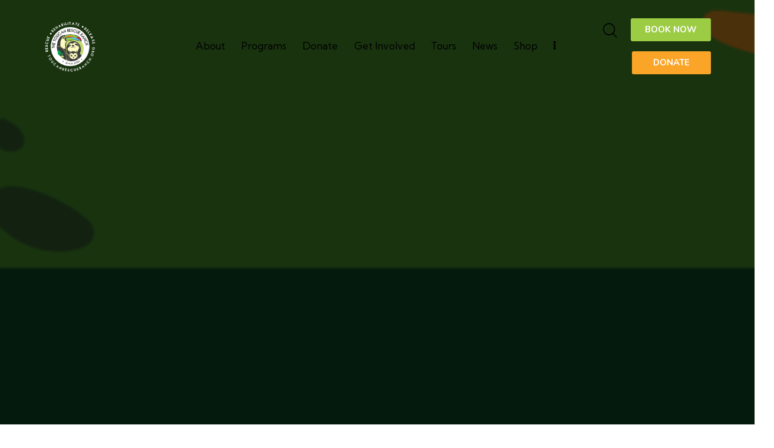

--- FILE ---
content_type: text/html; charset=UTF-8
request_url: https://toucanrescueranch.org/?event=international-animal-rights-day-2&event_date=2023-12-10
body_size: 51857
content:
<!DOCTYPE html>
<html lang="en-US" class="no-js scheme_trr_theme">

<head>
				<meta charset="UTF-8">
					<meta name="viewport" content="width=device-width, initial-scale=1">
		<meta name="format-detection" content="telephone=no">
		<link rel="profile" href="//gmpg.org/xfn/11">
		<meta name='robots' content='index, follow, max-image-preview:large, max-snippet:-1, max-video-preview:-1' />

	<!-- This site is optimized with the Yoast SEO plugin v26.7 - https://yoast.com/wordpress/plugins/seo/ -->
	<title>Home - Toucan Rescue Ranch</title>
	<meta name="description" content="Toucan Rescue Ranch (TRR) is dedicated to rescuing, rehabilitating, and releasing Costa Rican wildlife. Our mission focuses on conservation, education, and research to ensure a sustainable future for the region&#039;s wildlife." />
	<link rel="canonical" href="https://toucanrescueranch.org/" />
	<meta property="og:locale" content="en_US" />
	<meta property="og:type" content="website" />
	<meta property="og:title" content="Home - Toucan Rescue Ranch" />
	<meta property="og:description" content="Toucan Rescue Ranch (TRR) is dedicated to rescuing, rehabilitating, and releasing Costa Rican wildlife. Our mission focuses on conservation, education, and research to ensure a sustainable future for the region&#039;s wildlife." />
	<meta property="og:url" content="https://toucanrescueranch.org/" />
	<meta property="og:site_name" content="Toucan Rescue Ranch" />
	<meta property="article:publisher" content="https://www.facebook.com/ToucanRescue" />
	<meta property="article:modified_time" content="2026-01-14T17:43:49+00:00" />
	<meta property="og:image" content="https://toucanrescueranch.org/wp-content/uploads/2025/02/Howler-Monkey-Toucan-Rescue-Ranch-by-Zarpal-Media-2-scaled.jpg" />
	<meta property="og:image:width" content="1707" />
	<meta property="og:image:height" content="2560" />
	<meta property="og:image:type" content="image/jpeg" />
	<meta name="twitter:card" content="summary_large_image" />
	<meta name="twitter:site" content="@ToucanRescue" />
	<script type="application/ld+json" class="yoast-schema-graph">{"@context":"https://schema.org","@graph":[{"@type":"WebPage","@id":"https://toucanrescueranch.org/","url":"https://toucanrescueranch.org/","name":"Home - Toucan Rescue Ranch","isPartOf":{"@id":"https://toucanrescueranch.org/#website"},"about":{"@id":"https://toucanrescueranch.org/#organization"},"primaryImageOfPage":{"@id":"https://toucanrescueranch.org/#primaryimage"},"image":{"@id":"https://toucanrescueranch.org/#primaryimage"},"thumbnailUrl":"https://toucanrescueranch.org/wp-content/uploads/2025/02/Howler-Monkey-Toucan-Rescue-Ranch-by-Zarpal-Media-2-768x1152.jpg","datePublished":"2023-08-28T12:00:11+00:00","dateModified":"2026-01-14T17:43:49+00:00","description":"Toucan Rescue Ranch (TRR) is dedicated to rescuing, rehabilitating, and releasing Costa Rican wildlife. Our mission focuses on conservation, education, and research to ensure a sustainable future for the region's wildlife.","breadcrumb":{"@id":"https://toucanrescueranch.org/#breadcrumb"},"inLanguage":"en-US","potentialAction":[{"@type":"ReadAction","target":["https://toucanrescueranch.org/"]}]},{"@type":"ImageObject","inLanguage":"en-US","@id":"https://toucanrescueranch.org/#primaryimage","url":"https://toucanrescueranch.org/wp-content/uploads/2025/02/Howler-Monkey-Toucan-Rescue-Ranch-by-Zarpal-Media-2-scaled.jpg","contentUrl":"https://toucanrescueranch.org/wp-content/uploads/2025/02/Howler-Monkey-Toucan-Rescue-Ranch-by-Zarpal-Media-2-scaled.jpg","width":1707,"height":2560},{"@type":"BreadcrumbList","@id":"https://toucanrescueranch.org/#breadcrumb","itemListElement":[{"@type":"ListItem","position":1,"name":"Home"}]},{"@type":"WebSite","@id":"https://toucanrescueranch.org/#website","url":"https://toucanrescueranch.org/","name":"Toucan Rescue Ranch","description":"Saving Wildlife, Restoring Hope","publisher":{"@id":"https://toucanrescueranch.org/#organization"},"potentialAction":[{"@type":"SearchAction","target":{"@type":"EntryPoint","urlTemplate":"https://toucanrescueranch.org/?s={search_term_string}"},"query-input":{"@type":"PropertyValueSpecification","valueRequired":true,"valueName":"search_term_string"}}],"inLanguage":"en-US"},{"@type":"Organization","@id":"https://toucanrescueranch.org/#organization","name":"Toucan Rescue Ranch","url":"https://toucanrescueranch.org/","logo":{"@type":"ImageObject","inLanguage":"en-US","@id":"https://toucanrescueranch.org/#/schema/logo/image/","url":"https://toucanrescueranch.org/wp-content/uploads/2024/12/cropped-Logo-1.png","contentUrl":"https://toucanrescueranch.org/wp-content/uploads/2024/12/cropped-Logo-1.png","width":2363,"height":2363,"caption":"Toucan Rescue Ranch"},"image":{"@id":"https://toucanrescueranch.org/#/schema/logo/image/"},"sameAs":["https://www.facebook.com/ToucanRescue","https://x.com/ToucanRescue","https://www.instagram.com/toucanrescueranch/","https://www.youtube.com/channel/UCeLzXphY2g5ZLwdTGFFg8RA","https://www.linkedin.com/company/toucan-rescue-ranch/","https://www.pinterest.com/ToucanRescue/"]}]}</script>
	<!-- / Yoast SEO plugin. -->


<link rel='dns-prefetch' href='//fonts.googleapis.com' />
<link rel="alternate" type="application/rss+xml" title="Toucan Rescue Ranch &raquo; Feed" href="https://toucanrescueranch.org/feed/" />
<link rel="alternate" type="text/calendar" title="Toucan Rescue Ranch &raquo; iCal Feed" href="https://toucanrescueranch.org/events/?ical=1" />
<link rel="alternate" title="oEmbed (JSON)" type="application/json+oembed" href="https://toucanrescueranch.org/wp-json/oembed/1.0/embed?url=https%3A%2F%2Ftoucanrescueranch.org%2F" />
<link rel="alternate" title="oEmbed (XML)" type="text/xml+oembed" href="https://toucanrescueranch.org/wp-json/oembed/1.0/embed?url=https%3A%2F%2Ftoucanrescueranch.org%2F&#038;format=xml" />
			<meta property="og:type" content="website" />
			<meta property="og:site_name" content="Toucan Rescue Ranch" />
			<meta property="og:description" content="Saving Wildlife, Restoring Hope" />
							<meta property="og:image" content="https://toucanrescueranch.org/wp-content/uploads/2024/12/cropped-Logo-1.png" />
						<style>
			.lazyload,
			.lazyloading {
				max-width: 100%;
			}
		</style>
		<style id='wp-img-auto-sizes-contain-inline-css' type='text/css'>
img:is([sizes=auto i],[sizes^="auto," i]){contain-intrinsic-size:3000px 1500px}
/*# sourceURL=wp-img-auto-sizes-contain-inline-css */
</style>
<link property="stylesheet" rel='stylesheet' id='givewp-campaign-blocks-fonts-css' href='https://fonts.googleapis.com/css2?family=Inter%3Awght%40400%3B500%3B600%3B700&#038;display=swap&#038;ver=6.9' type='text/css' media='all' />
<link property="stylesheet" rel='stylesheet' id='trx_addons-icons-css' href='https://toucanrescueranch.org/wp-content/plugins/trx_addons/css/font-icons/css/trx_addons_icons.css' type='text/css' media='all' />
<link property="stylesheet" rel='stylesheet' id='qw_extensions-icons-css' href='https://toucanrescueranch.org/wp-content/plugins/trx_addons/addons/qw-extension/css/font-icons/css/qw_extension_icons.css' type='text/css' media='all' />
<link property="stylesheet" rel='stylesheet' id='heart-font-google_fonts-css' href='https://fonts.googleapis.com/css2?family=Nunito:ital,wght@0,300;0,400;0,600;0,700;1,300;1,400;1,600;1,700&#038;family=Kumbh+Sans:wght@100;200;300;400;500;600;700;800;900&#038;subset=latin,latin-ext&#038;display=swap' type='text/css' media='all' />
<link property="stylesheet" rel='stylesheet' id='heart-fontello-css' href='https://toucanrescueranch.org/wp-content/themes/heart/skins/default/css/font-icons/css/fontello.css' type='text/css' media='all' />
<style id='wp-emoji-styles-inline-css' type='text/css'>

	img.wp-smiley, img.emoji {
		display: inline !important;
		border: none !important;
		box-shadow: none !important;
		height: 1em !important;
		width: 1em !important;
		margin: 0 0.07em !important;
		vertical-align: -0.1em !important;
		background: none !important;
		padding: 0 !important;
	}
/*# sourceURL=wp-emoji-styles-inline-css */
</style>
<style id='givewp-campaign-comments-block-style-inline-css' type='text/css'>
.givewp-campaign-comment-block-card{display:flex;gap:var(--givewp-spacing-3);padding:var(--givewp-spacing-4) 0}.givewp-campaign-comment-block-card__avatar{align-items:center;border-radius:50%;display:flex;height:40px;justify-content:center;width:40px}.givewp-campaign-comment-block-card__avatar img{align-items:center;border-radius:50%;display:flex;height:auto;justify-content:center;min-width:40px;width:100%}.givewp-campaign-comment-block-card__donor-name{color:var(--givewp-neutral-700);font-size:1rem;font-weight:600;line-height:1.5;margin:0;text-align:left}.givewp-campaign-comment-block-card__details{align-items:center;color:var(--givewp-neutral-400);display:flex;font-size:.875rem;font-weight:500;gap:var(--givewp-spacing-2);height:auto;line-height:1.43;margin:2px 0 var(--givewp-spacing-3) 0;text-align:left}.givewp-campaign-comment-block-card__comment{color:var(--givewp-neutral-700);font-size:1rem;line-height:1.5;margin:0;text-align:left}.givewp-campaign-comment-block-card__read-more{background:none;border:none;color:var(--givewp-blue-500);cursor:pointer;font-size:.875rem;line-height:1.43;outline:none;padding:0}
.givewp-campaign-comments-block-empty-state{align-items:center;background-color:var(--givewp-shades-white);border:1px solid var(--givewp-neutral-50);border-radius:.5rem;display:flex;flex-direction:column;justify-content:center;padding:var(--givewp-spacing-6)}.givewp-campaign-comments-block-empty-state__details{align-items:center;display:flex;flex-direction:column;gap:var(--givewp-spacing-1);justify-content:center;margin:.875rem 0}.givewp-campaign-comments-block-empty-state__title{color:var(--givewp-neutral-700);font-size:1rem;font-weight:500;margin:0}.givewp-campaign-comments-block-empty-state__description{color:var(--givewp-neutral-700);font-size:.875rem;line-height:1.43;margin:0}
.givewp-campaign-comment-block{background-color:var(--givewp-shades-white);display:flex;flex-direction:column;gap:var(--givewp-spacing-2);padding:var(--givewp-spacing-6) 0}.givewp-campaign-comment-block__title{color:var(--givewp-neutral-900);font-size:18px;font-weight:600;line-height:1.56;margin:0;text-align:left}.givewp-campaign-comment-block__cta{align-items:center;background-color:var(--givewp-neutral-50);border-radius:4px;color:var(--giewp-neutral-500);display:flex;font-size:14px;font-weight:600;gap:8px;height:36px;line-height:1.43;margin:0;padding:var(--givewp-spacing-2) var(--givewp-spacing-4);text-align:left}

/*# sourceURL=https://toucanrescueranch.org/wp-content/plugins/give/build/campaignCommentsBlockApp.css */
</style>
<style id='givewp-campaign-cover-block-style-inline-css' type='text/css'>
.givewp-campaign-selector{border:1px solid #e5e7eb;border-radius:5px;box-shadow:0 2px 4px 0 rgba(0,0,0,.05);display:flex;flex-direction:column;gap:20px;padding:40px 24px}.givewp-campaign-selector__label{padding-bottom:16px}.givewp-campaign-selector__select input[type=text]:focus{border-color:transparent;box-shadow:0 0 0 1px transparent;outline:2px solid transparent}.givewp-campaign-selector__logo{align-self:center}.givewp-campaign-selector__open{background:#2271b1;border:none;border-radius:5px;color:#fff;cursor:pointer;padding:.5rem 1rem}.givewp-campaign-selector__submit{background-color:#27ae60;border:0;border-radius:5px;color:#fff;font-weight:700;outline:none;padding:1rem;text-align:center;transition:.2s;width:100%}.givewp-campaign-selector__submit:disabled{background-color:#f3f4f6;color:#9ca0af}.givewp-campaign-selector__submit:hover:not(:disabled){cursor:pointer;filter:brightness(1.2)}
.givewp-campaign-cover-block__button{align-items:center;border:1px solid #2271b1;border-radius:2px;color:#2271b1;display:flex;justify-content:center;margin-bottom:.5rem;min-height:32px;width:100%}.givewp-campaign-cover-block__image{border-radius:2px;display:flex;flex-grow:1;margin-bottom:.5rem;max-height:4.44rem;-o-object-fit:cover;object-fit:cover;width:100%}.givewp-campaign-cover-block__help-text{color:#4b5563;font-size:.75rem;font-stretch:normal;font-style:normal;font-weight:400;letter-spacing:normal;line-height:1.4;text-align:left}.givewp-campaign-cover-block__edit-campaign-link{align-items:center;display:inline-flex;font-size:.75rem;font-stretch:normal;font-style:normal;font-weight:400;gap:.125rem;line-height:1.4}.givewp-campaign-cover-block__edit-campaign-link svg{fill:currentColor;height:1.25rem;width:1.25rem}.givewp-campaign-cover-block-preview__image{align-items:center;display:flex;height:100%;justify-content:center;width:100%}

/*# sourceURL=https://toucanrescueranch.org/wp-content/plugins/give/build/campaignCoverBlock.css */
</style>
<style id='givewp-campaign-donations-style-inline-css' type='text/css'>
.givewp-campaign-donations-block{padding:1.5rem 0}.givewp-campaign-donations-block *{font-family:Inter,sans-serif}.givewp-campaign-donations-block .givewp-campaign-donations-block__header{align-items:center;display:flex;justify-content:space-between;margin-bottom:.5rem}.givewp-campaign-donations-block .givewp-campaign-donations-block__title{color:var(--givewp-neutral-900);font-size:1.125rem;font-weight:600;line-height:1.56;margin:0}.givewp-campaign-donations-block .givewp-campaign-donations-block__donations{display:grid;gap:.5rem;margin:0;padding:0}.givewp-campaign-donations-block .givewp-campaign-donations-block__donation,.givewp-campaign-donations-block .givewp-campaign-donations-block__empty-state{background-color:var(--givewp-shades-white);border:1px solid var(--givewp-neutral-50);border-radius:.5rem;display:flex;padding:1rem}.givewp-campaign-donations-block .givewp-campaign-donations-block__donation{align-items:center;gap:.75rem}.givewp-campaign-donations-block .givewp-campaign-donations-block__donation-icon{align-items:center;display:flex}.givewp-campaign-donations-block .givewp-campaign-donations-block__donation-icon img{border-radius:100%;height:2.5rem;-o-object-fit:cover;object-fit:cover;width:2.5rem}.givewp-campaign-donations-block .givewp-campaign-donations-block__donation-info{display:flex;flex-direction:column;justify-content:center;row-gap:.25rem}.givewp-campaign-donations-block .givewp-campaign-donations-block__donation-description{color:var(--givewp-neutral-500);font-size:1rem;font-weight:500;line-height:1.5;margin:0}.givewp-campaign-donations-block .givewp-campaign-donations-block__donation-description strong{color:var(--givewp-neutral-700);font-weight:600}.givewp-campaign-donations-block .givewp-campaign-donations-block__donation-date{align-items:center;color:var(--givewp-neutral-400);display:flex;font-size:.875rem;font-weight:500;line-height:1.43}.givewp-campaign-donations-block .givewp-campaign-donations-block__donation-ribbon{align-items:center;border-radius:100%;color:#1f2937;display:flex;height:1.25rem;justify-content:center;margin-left:auto;width:1.25rem}.givewp-campaign-donations-block .givewp-campaign-donations-block__donation-ribbon[data-position="1"]{background-color:gold}.givewp-campaign-donations-block .givewp-campaign-donations-block__donation-ribbon[data-position="2"]{background-color:silver}.givewp-campaign-donations-block .givewp-campaign-donations-block__donation-ribbon[data-position="3"]{background-color:#cd7f32;color:#fffaf2}.givewp-campaign-donations-block .givewp-campaign-donations-block__donation-amount{color:var(--givewp-neutral-700);font-size:1.125rem;font-weight:600;line-height:1.56;margin-left:auto}.givewp-campaign-donations-block .givewp-campaign-donations-block__footer{display:flex;justify-content:center;margin-top:.5rem}.givewp-campaign-donations-block .givewp-campaign-donations-block__donate-button button.givewp-donation-form-modal__open,.givewp-campaign-donations-block .givewp-campaign-donations-block__empty-button button.givewp-donation-form-modal__open,.givewp-campaign-donations-block .givewp-campaign-donations-block__load-more-button{background:none!important;border:1px solid var(--givewp-primary-color);border-radius:.5rem;color:var(--givewp-primary-color)!important;font-size:.875rem;font-weight:600;line-height:1.43;padding:.25rem 1rem!important}.givewp-campaign-donations-block .givewp-campaign-donations-block__donate-button button.givewp-donation-form-modal__open:hover,.givewp-campaign-donations-block .givewp-campaign-donations-block__empty-button button.givewp-donation-form-modal__open:hover,.givewp-campaign-donations-block .givewp-campaign-donations-block__load-more-button:hover{background:var(--givewp-primary-color)!important;color:var(--givewp-shades-white)!important}.givewp-campaign-donations-block .givewp-campaign-donations-block__empty-state{align-items:center;flex-direction:column;padding:1.5rem}.givewp-campaign-donations-block .givewp-campaign-donations-block__empty-description,.givewp-campaign-donations-block .givewp-campaign-donations-block__empty-title{color:var(--givewp-neutral-700);margin:0}.givewp-campaign-donations-block .givewp-campaign-donations-block__empty-title{font-size:1rem;font-weight:500;line-height:1.5}.givewp-campaign-donations-block .givewp-campaign-donations-block__empty-description{font-size:.875rem;line-height:1.43;margin-top:.25rem}.givewp-campaign-donations-block .givewp-campaign-donations-block__empty-icon{color:var(--givewp-secondary-color);margin-bottom:.875rem;order:-1}.givewp-campaign-donations-block .givewp-campaign-donations-block__empty-button{margin-top:.875rem}.givewp-campaign-donations-block .givewp-campaign-donations-block__empty-button button.givewp-donation-form-modal__open{border-radius:.25rem;padding:.5rem 1rem!important}

/*# sourceURL=https://toucanrescueranch.org/wp-content/plugins/give/build/campaignDonationsBlockApp.css */
</style>
<style id='givewp-campaign-donors-style-inline-css' type='text/css'>
.givewp-campaign-donors-block{padding:1.5rem 0}.givewp-campaign-donors-block *{font-family:Inter,sans-serif}.givewp-campaign-donors-block .givewp-campaign-donors-block__header{align-items:center;display:flex;justify-content:space-between;margin-bottom:.5rem}.givewp-campaign-donors-block .givewp-campaign-donors-block__title{color:var(--givewp-neutral-900);font-size:1.125rem;font-weight:600;line-height:1.56;margin:0}.givewp-campaign-donors-block .givewp-campaign-donors-block__donors{display:grid;gap:.5rem;margin:0;padding:0}.givewp-campaign-donors-block .givewp-campaign-donors-block__donor,.givewp-campaign-donors-block .givewp-campaign-donors-block__empty-state{background-color:var(--givewp-shades-white);border:1px solid var(--givewp-neutral-50);border-radius:.5rem;display:flex;padding:1rem}.givewp-campaign-donors-block .givewp-campaign-donors-block__donor{align-items:center;gap:.75rem}.givewp-campaign-donors-block .givewp-campaign-donors-block__donor-avatar{align-items:center;display:flex}.givewp-campaign-donors-block .givewp-campaign-donors-block__donor-avatar img{border-radius:100%;height:2.5rem;-o-object-fit:cover;object-fit:cover;width:2.5rem}.givewp-campaign-donors-block .givewp-campaign-donors-block__donor-info{align-items:center;display:flex;flex-wrap:wrap;row-gap:.25rem}.givewp-campaign-donors-block .givewp-campaign-donors-block__donor-name{color:var(--givewp-neutral-900);font-size:1rem;font-weight:600;line-height:1.5;margin:0}.givewp-campaign-donors-block .givewp-campaign-donors-block__donor-date{align-items:center;color:var(--givewp-neutral-400);display:flex;font-size:.875rem;font-weight:500;line-height:1.43}.givewp-campaign-donors-block .givewp-campaign-donors-block__donor-date:before{background:var(--givewp-neutral-100);border-radius:100%;content:"";display:block;height:.25rem;margin:0 .5rem;width:.25rem}.givewp-campaign-donors-block .givewp-campaign-donors-block__donor-ribbon{align-items:center;border-radius:100%;color:#1f2937;display:flex;height:1.25rem;justify-content:center;margin-left:.5rem;width:1.25rem}.givewp-campaign-donors-block .givewp-campaign-donors-block__donor-ribbon[data-position="1"]{background-color:gold}.givewp-campaign-donors-block .givewp-campaign-donors-block__donor-ribbon[data-position="2"]{background-color:silver}.givewp-campaign-donors-block .givewp-campaign-donors-block__donor-ribbon[data-position="3"]{background-color:#cd7f32;color:#fffaf2}.givewp-campaign-donors-block .givewp-campaign-donors-block__donor-company{color:var(--givewp-neutral-400);display:flex;flex:0 0 100%;font-size:.875rem;font-weight:500;line-height:1.43}.givewp-campaign-donors-block .givewp-campaign-donors-block__donor-amount{color:var(--givewp-neutral-700);font-size:1.125rem;font-weight:600;line-height:1.56;margin-left:auto}.givewp-campaign-donors-block .givewp-campaign-donors-block__footer{display:flex;justify-content:center;margin-top:.5rem}.givewp-campaign-donors-block .givewp-campaign-donors-block__donate-button button.givewp-donation-form-modal__open,.givewp-campaign-donors-block .givewp-campaign-donors-block__empty-button button.givewp-donation-form-modal__open,.givewp-campaign-donors-block .givewp-campaign-donors-block__load-more-button{background:none!important;border:1px solid var(--givewp-primary-color);border-radius:.5rem;color:var(--givewp-primary-color)!important;font-size:.875rem;font-weight:600;line-height:1.43;padding:.25rem 1rem!important}.givewp-campaign-donors-block .givewp-campaign-donors-block__donate-button button.givewp-donation-form-modal__open:hover,.givewp-campaign-donors-block .givewp-campaign-donors-block__empty-button button.givewp-donation-form-modal__open:hover,.givewp-campaign-donors-block .givewp-campaign-donors-block__load-more-button:hover{background:var(--givewp-primary-color)!important;color:var(--givewp-shades-white)!important}.givewp-campaign-donors-block .givewp-campaign-donors-block__empty-state{align-items:center;flex-direction:column;padding:1.5rem}.givewp-campaign-donors-block .givewp-campaign-donors-block__empty-description,.givewp-campaign-donors-block .givewp-campaign-donors-block__empty-title{color:var(--givewp-neutral-700);margin:0}.givewp-campaign-donors-block .givewp-campaign-donors-block__empty-title{font-size:1rem;font-weight:500;line-height:1.5}.givewp-campaign-donors-block .givewp-campaign-donors-block__empty-description{font-size:.875rem;line-height:1.43;margin-top:.25rem}.givewp-campaign-donors-block .givewp-campaign-donors-block__empty-icon{color:var(--givewp-secondary-color);margin-bottom:.875rem;order:-1}.givewp-campaign-donors-block .givewp-campaign-donors-block__empty-button{margin-top:.875rem}.givewp-campaign-donors-block .givewp-campaign-donors-block__empty-button button.givewp-donation-form-modal__open{border-radius:.25rem;padding:.5rem 1rem!important}

/*# sourceURL=https://toucanrescueranch.org/wp-content/plugins/give/build/campaignDonorsBlockApp.css */
</style>
<style id='givewp-campaign-form-style-inline-css' type='text/css'>
.givewp-donation-form-modal{outline:none;overflow-y:scroll;padding:1rem;width:100%}.givewp-donation-form-modal[data-entering=true]{animation:modal-fade .3s,modal-zoom .6s}@keyframes modal-fade{0%{opacity:0}to{opacity:1}}@keyframes modal-zoom{0%{transform:scale(.8)}to{transform:scale(1)}}.givewp-donation-form-modal__overlay{align-items:center;background:rgba(0,0,0,.7);display:flex;flex-direction:column;height:var(--visual-viewport-height);justify-content:center;left:0;position:fixed;top:0;width:100vw;z-index:100}.givewp-donation-form-modal__overlay[data-loading=true]{display:none}.givewp-donation-form-modal__overlay[data-entering=true]{animation:modal-fade .3s}.givewp-donation-form-modal__overlay[data-exiting=true]{animation:modal-fade .15s ease-in reverse}.givewp-donation-form-modal__open__spinner{left:50%;line-height:1;position:absolute;top:50%;transform:translate(-50%,-50%);z-index:100}.givewp-donation-form-modal__open{position:relative}.givewp-donation-form-modal__close{background:#e7e8ed;border:1px solid transparent;border-radius:50%;cursor:pointer;display:flex;padding:.75rem;position:fixed;right:25px;top:25px;transition:.2s;width:-moz-fit-content;width:fit-content;z-index:999}.givewp-donation-form-modal__close svg{height:1rem;width:1rem}.givewp-donation-form-modal__close:active,.givewp-donation-form-modal__close:focus,.givewp-donation-form-modal__close:hover{background-color:#caccd7;border:1px solid #caccd7}.admin-bar .givewp-donation-form-modal{margin-top:32px}.admin-bar .givewp-donation-form-modal__close{top:57px}
.givewp-entity-selector{border:1px solid #e5e7eb;border-radius:5px;box-shadow:0 2px 4px 0 rgba(0,0,0,.05);display:flex;flex-direction:column;gap:20px;padding:40px 24px}.givewp-entity-selector__label{padding-bottom:16px}.givewp-entity-selector__select input[type=text]:focus{border-color:transparent;box-shadow:0 0 0 1px transparent;outline:2px solid transparent}.givewp-entity-selector__logo{align-self:center}.givewp-entity-selector__open{background:#2271b1;border:none;border-radius:5px;color:#fff;cursor:pointer;padding:.5rem 1rem}.givewp-entity-selector__submit{background-color:#27ae60;border:0;border-radius:5px;color:#fff;font-weight:700;outline:none;padding:1rem;text-align:center;transition:.2s;width:100%}.givewp-entity-selector__submit:disabled{background-color:#f3f4f6;color:#9ca0af}.givewp-entity-selector__submit:hover:not(:disabled){cursor:pointer;filter:brightness(1.2)}
.givewp-campaign-selector{border:1px solid #e5e7eb;border-radius:5px;box-shadow:0 2px 4px 0 rgba(0,0,0,.05);display:flex;flex-direction:column;gap:20px;padding:40px 24px}.givewp-campaign-selector__label{padding-bottom:16px}.givewp-campaign-selector__select input[type=text]:focus{border-color:transparent;box-shadow:0 0 0 1px transparent;outline:2px solid transparent}.givewp-campaign-selector__logo{align-self:center}.givewp-campaign-selector__open{background:#2271b1;border:none;border-radius:5px;color:#fff;cursor:pointer;padding:.5rem 1rem}.givewp-campaign-selector__submit{background-color:#27ae60;border:0;border-radius:5px;color:#fff;font-weight:700;outline:none;padding:1rem;text-align:center;transition:.2s;width:100%}.givewp-campaign-selector__submit:disabled{background-color:#f3f4f6;color:#9ca0af}.givewp-campaign-selector__submit:hover:not(:disabled){cursor:pointer;filter:brightness(1.2)}
.givewp-donation-form-link,.givewp-donation-form-modal__open{background:var(--givewp-primary-color,#2271b1);border:none;border-radius:5px;color:#fff;cursor:pointer;font-family:-apple-system,BlinkMacSystemFont,Segoe UI,Roboto,Oxygen-Sans,Ubuntu,Cantarell,Helvetica Neue,sans-serif;font-size:1rem;font-weight:500!important;line-height:1.5;padding:.75rem 1.25rem!important;text-decoration:none!important;transition:all .2s ease;width:100%}.givewp-donation-form-link:active,.givewp-donation-form-link:focus,.givewp-donation-form-link:focus-visible,.givewp-donation-form-link:hover,.givewp-donation-form-modal__open:active,.givewp-donation-form-modal__open:focus,.givewp-donation-form-modal__open:focus-visible,.givewp-donation-form-modal__open:hover{background-color:color-mix(in srgb,var(--givewp-primary-color,#2271b1),#000 20%)}.components-input-control__label{width:100%}.wp-block-givewp-campaign-form{position:relative}.wp-block-givewp-campaign-form form[id*=give-form] #give-gateway-radio-list>li input[type=radio]{display:inline-block}.wp-block-givewp-campaign-form iframe{pointer-events:none;width:100%!important}.give-change-donation-form-btn svg{margin-top:3px}.givewp-default-form-toggle{margin-top:var(--givewp-spacing-4)}

/*# sourceURL=https://toucanrescueranch.org/wp-content/plugins/give/build/campaignFormBlock.css */
</style>
<style id='givewp-campaign-goal-style-inline-css' type='text/css'>
.givewp-campaign-goal{display:flex;flex-direction:column;gap:.5rem;padding-bottom:1rem}.givewp-campaign-goal__container{display:flex;flex-direction:row;justify-content:space-between}.givewp-campaign-goal__container-item{display:flex;flex-direction:column;gap:.2rem}.givewp-campaign-goal__container-item span{color:var(--givewp-neutral-500);font-size:12px;font-weight:600;letter-spacing:.48px;line-height:1.5;text-transform:uppercase}.givewp-campaign-goal__container-item strong{color:var(--givewp-neutral-900);font-size:20px;font-weight:600;line-height:1.6}.givewp-campaign-goal__progress-bar{display:flex}.givewp-campaign-goal__progress-bar-container{background-color:#f2f2f2;border-radius:14px;box-shadow:inset 0 1px 4px 0 rgba(0,0,0,.09);display:flex;flex-grow:1;height:8px}.givewp-campaign-goal__progress-bar-progress{background:var(--givewp-secondary-color,#2d802f);border-radius:14px;box-shadow:inset 0 1px 4px 0 rgba(0,0,0,.09);display:flex;height:8px}

/*# sourceURL=https://toucanrescueranch.org/wp-content/plugins/give/build/campaignGoalBlockApp.css */
</style>
<style id='givewp-campaign-stats-block-style-inline-css' type='text/css'>
.givewp-campaign-stats-block span{color:var(--givewp-neutral-500);display:block;font-size:12px;font-weight:600;letter-spacing:.48px;line-height:1.5;margin-bottom:2px;text-align:left;text-transform:uppercase}.givewp-campaign-stats-block strong{color:var(--givewp-neutral-900);font-size:20px;font-weight:600;letter-spacing:normal;line-height:1.6}

/*# sourceURL=https://toucanrescueranch.org/wp-content/plugins/give/build/campaignStatsBlockApp.css */
</style>
<style id='givewp-campaign-donate-button-style-inline-css' type='text/css'>
.givewp-donation-form-link,.givewp-donation-form-modal__open{background:var(--givewp-primary-color,#2271b1);border:none;border-radius:5px;color:#fff;cursor:pointer;font-family:-apple-system,BlinkMacSystemFont,Segoe UI,Roboto,Oxygen-Sans,Ubuntu,Cantarell,Helvetica Neue,sans-serif;font-size:1rem;font-weight:500!important;line-height:1.5;padding:.75rem 1.25rem!important;text-decoration:none!important;transition:all .2s ease;width:100%}.givewp-donation-form-link:active,.givewp-donation-form-link:focus,.givewp-donation-form-link:focus-visible,.givewp-donation-form-link:hover,.givewp-donation-form-modal__open:active,.givewp-donation-form-modal__open:focus,.givewp-donation-form-modal__open:focus-visible,.givewp-donation-form-modal__open:hover{background-color:color-mix(in srgb,var(--givewp-primary-color,#2271b1),#000 20%)}.give-change-donation-form-btn svg{margin-top:3px}.givewp-default-form-toggle{margin-top:var(--givewp-spacing-4)}

/*# sourceURL=https://toucanrescueranch.org/wp-content/plugins/give/build/campaignDonateButtonBlockApp.css */
</style>
<style id='filebird-block-filebird-gallery-style-inline-css' type='text/css'>
ul.filebird-block-filebird-gallery{margin:auto!important;padding:0!important;width:100%}ul.filebird-block-filebird-gallery.layout-grid{display:grid;grid-gap:20px;align-items:stretch;grid-template-columns:repeat(var(--columns),1fr);justify-items:stretch}ul.filebird-block-filebird-gallery.layout-grid li img{border:1px solid #ccc;box-shadow:2px 2px 6px 0 rgba(0,0,0,.3);height:100%;max-width:100%;-o-object-fit:cover;object-fit:cover;width:100%}ul.filebird-block-filebird-gallery.layout-masonry{-moz-column-count:var(--columns);-moz-column-gap:var(--space);column-gap:var(--space);-moz-column-width:var(--min-width);columns:var(--min-width) var(--columns);display:block;overflow:auto}ul.filebird-block-filebird-gallery.layout-masonry li{margin-bottom:var(--space)}ul.filebird-block-filebird-gallery li{list-style:none}ul.filebird-block-filebird-gallery li figure{height:100%;margin:0;padding:0;position:relative;width:100%}ul.filebird-block-filebird-gallery li figure figcaption{background:linear-gradient(0deg,rgba(0,0,0,.7),rgba(0,0,0,.3) 70%,transparent);bottom:0;box-sizing:border-box;color:#fff;font-size:.8em;margin:0;max-height:100%;overflow:auto;padding:3em .77em .7em;position:absolute;text-align:center;width:100%;z-index:2}ul.filebird-block-filebird-gallery li figure figcaption a{color:inherit}

/*# sourceURL=https://toucanrescueranch.org/wp-content/plugins/filebird/blocks/filebird-gallery/build/style-index.css */
</style>
<style id='global-styles-inline-css' type='text/css'>
:root{--wp--preset--aspect-ratio--square: 1;--wp--preset--aspect-ratio--4-3: 4/3;--wp--preset--aspect-ratio--3-4: 3/4;--wp--preset--aspect-ratio--3-2: 3/2;--wp--preset--aspect-ratio--2-3: 2/3;--wp--preset--aspect-ratio--16-9: 16/9;--wp--preset--aspect-ratio--9-16: 9/16;--wp--preset--color--black: #000000;--wp--preset--color--cyan-bluish-gray: #abb8c3;--wp--preset--color--white: #ffffff;--wp--preset--color--pale-pink: #f78da7;--wp--preset--color--vivid-red: #cf2e2e;--wp--preset--color--luminous-vivid-orange: #ff6900;--wp--preset--color--luminous-vivid-amber: #fcb900;--wp--preset--color--light-green-cyan: #7bdcb5;--wp--preset--color--vivid-green-cyan: #00d084;--wp--preset--color--pale-cyan-blue: #8ed1fc;--wp--preset--color--vivid-cyan-blue: #0693e3;--wp--preset--color--vivid-purple: #9b51e0;--wp--preset--color--bg-color: #ffffff;--wp--preset--color--bd-color: #DDDDDD;--wp--preset--color--text-dark: #000000;--wp--preset--color--text-light: #797C7F;--wp--preset--color--text-link: #faa528;--wp--preset--color--text-hover: #e09526;--wp--preset--color--text-link-2: #004b9a;--wp--preset--color--text-hover-2: #0062c9;--wp--preset--color--text-link-3: #d70035;--wp--preset--color--text-hover-3: #ff0000;--wp--preset--gradient--vivid-cyan-blue-to-vivid-purple: linear-gradient(135deg,rgb(6,147,227) 0%,rgb(155,81,224) 100%);--wp--preset--gradient--light-green-cyan-to-vivid-green-cyan: linear-gradient(135deg,rgb(122,220,180) 0%,rgb(0,208,130) 100%);--wp--preset--gradient--luminous-vivid-amber-to-luminous-vivid-orange: linear-gradient(135deg,rgb(252,185,0) 0%,rgb(255,105,0) 100%);--wp--preset--gradient--luminous-vivid-orange-to-vivid-red: linear-gradient(135deg,rgb(255,105,0) 0%,rgb(207,46,46) 100%);--wp--preset--gradient--very-light-gray-to-cyan-bluish-gray: linear-gradient(135deg,rgb(238,238,238) 0%,rgb(169,184,195) 100%);--wp--preset--gradient--cool-to-warm-spectrum: linear-gradient(135deg,rgb(74,234,220) 0%,rgb(151,120,209) 20%,rgb(207,42,186) 40%,rgb(238,44,130) 60%,rgb(251,105,98) 80%,rgb(254,248,76) 100%);--wp--preset--gradient--blush-light-purple: linear-gradient(135deg,rgb(255,206,236) 0%,rgb(152,150,240) 100%);--wp--preset--gradient--blush-bordeaux: linear-gradient(135deg,rgb(254,205,165) 0%,rgb(254,45,45) 50%,rgb(107,0,62) 100%);--wp--preset--gradient--luminous-dusk: linear-gradient(135deg,rgb(255,203,112) 0%,rgb(199,81,192) 50%,rgb(65,88,208) 100%);--wp--preset--gradient--pale-ocean: linear-gradient(135deg,rgb(255,245,203) 0%,rgb(182,227,212) 50%,rgb(51,167,181) 100%);--wp--preset--gradient--electric-grass: linear-gradient(135deg,rgb(202,248,128) 0%,rgb(113,206,126) 100%);--wp--preset--gradient--midnight: linear-gradient(135deg,rgb(2,3,129) 0%,rgb(40,116,252) 100%);--wp--preset--gradient--vertical-link-to-hover: linear-gradient(to bottom,var(--theme-color-text_link) 0%,var(--theme-color-text_hover) 100%);--wp--preset--gradient--diagonal-link-to-hover: linear-gradient(to bottom right,var(--theme-color-text_link) 0%,var(--theme-color-text_hover) 100%);--wp--preset--font-size--small: 13px;--wp--preset--font-size--medium: clamp(14px, 0.875rem + ((1vw - 3.2px) * 0.923), 20px);--wp--preset--font-size--large: clamp(22.041px, 1.378rem + ((1vw - 3.2px) * 2.148), 36px);--wp--preset--font-size--x-large: clamp(25.014px, 1.563rem + ((1vw - 3.2px) * 2.613), 42px);--wp--preset--font-family--p-font: Nunito,sans-serif;--wp--preset--font-family--post-font: inherit;--wp--preset--font-family--h-1-font: "Kumbh Sans",sans-serif;--wp--preset--spacing--20: 0.44rem;--wp--preset--spacing--30: 0.67rem;--wp--preset--spacing--40: 1rem;--wp--preset--spacing--50: 1.5rem;--wp--preset--spacing--60: 2.25rem;--wp--preset--spacing--70: 3.38rem;--wp--preset--spacing--80: 5.06rem;--wp--preset--shadow--natural: 6px 6px 9px rgba(0, 0, 0, 0.2);--wp--preset--shadow--deep: 12px 12px 50px rgba(0, 0, 0, 0.4);--wp--preset--shadow--sharp: 6px 6px 0px rgba(0, 0, 0, 0.2);--wp--preset--shadow--outlined: 6px 6px 0px -3px rgb(255, 255, 255), 6px 6px rgb(0, 0, 0);--wp--preset--shadow--crisp: 6px 6px 0px rgb(0, 0, 0);--wp--custom--spacing--tiny: var(--sc-space-tiny,   1rem);--wp--custom--spacing--small: var(--sc-space-small,  2rem);--wp--custom--spacing--medium: var(--sc-space-medium, 3.3333rem);--wp--custom--spacing--large: var(--sc-space-large,  6.6667rem);--wp--custom--spacing--huge: var(--sc-space-huge,   8.6667rem);}:root { --wp--style--global--content-size: 820px;--wp--style--global--wide-size: 970px; }:where(body) { margin: 0; }.wp-site-blocks > .alignleft { float: left; margin-right: 2em; }.wp-site-blocks > .alignright { float: right; margin-left: 2em; }.wp-site-blocks > .aligncenter { justify-content: center; margin-left: auto; margin-right: auto; }:where(.is-layout-flex){gap: 0.5em;}:where(.is-layout-grid){gap: 0.5em;}.is-layout-flow > .alignleft{float: left;margin-inline-start: 0;margin-inline-end: 2em;}.is-layout-flow > .alignright{float: right;margin-inline-start: 2em;margin-inline-end: 0;}.is-layout-flow > .aligncenter{margin-left: auto !important;margin-right: auto !important;}.is-layout-constrained > .alignleft{float: left;margin-inline-start: 0;margin-inline-end: 2em;}.is-layout-constrained > .alignright{float: right;margin-inline-start: 2em;margin-inline-end: 0;}.is-layout-constrained > .aligncenter{margin-left: auto !important;margin-right: auto !important;}.is-layout-constrained > :where(:not(.alignleft):not(.alignright):not(.alignfull)){max-width: var(--wp--style--global--content-size);margin-left: auto !important;margin-right: auto !important;}.is-layout-constrained > .alignwide{max-width: var(--wp--style--global--wide-size);}body .is-layout-flex{display: flex;}.is-layout-flex{flex-wrap: wrap;align-items: center;}.is-layout-flex > :is(*, div){margin: 0;}body .is-layout-grid{display: grid;}.is-layout-grid > :is(*, div){margin: 0;}body{padding-top: 0px;padding-right: 0px;padding-bottom: 0px;padding-left: 0px;}a:where(:not(.wp-element-button)){text-decoration: underline;}:root :where(.wp-element-button, .wp-block-button__link){background-color: #32373c;border-width: 0;color: #fff;font-family: inherit;font-size: inherit;font-style: inherit;font-weight: inherit;letter-spacing: inherit;line-height: inherit;padding-top: calc(0.667em + 2px);padding-right: calc(1.333em + 2px);padding-bottom: calc(0.667em + 2px);padding-left: calc(1.333em + 2px);text-decoration: none;text-transform: inherit;}.has-black-color{color: var(--wp--preset--color--black) !important;}.has-cyan-bluish-gray-color{color: var(--wp--preset--color--cyan-bluish-gray) !important;}.has-white-color{color: var(--wp--preset--color--white) !important;}.has-pale-pink-color{color: var(--wp--preset--color--pale-pink) !important;}.has-vivid-red-color{color: var(--wp--preset--color--vivid-red) !important;}.has-luminous-vivid-orange-color{color: var(--wp--preset--color--luminous-vivid-orange) !important;}.has-luminous-vivid-amber-color{color: var(--wp--preset--color--luminous-vivid-amber) !important;}.has-light-green-cyan-color{color: var(--wp--preset--color--light-green-cyan) !important;}.has-vivid-green-cyan-color{color: var(--wp--preset--color--vivid-green-cyan) !important;}.has-pale-cyan-blue-color{color: var(--wp--preset--color--pale-cyan-blue) !important;}.has-vivid-cyan-blue-color{color: var(--wp--preset--color--vivid-cyan-blue) !important;}.has-vivid-purple-color{color: var(--wp--preset--color--vivid-purple) !important;}.has-bg-color-color{color: var(--wp--preset--color--bg-color) !important;}.has-bd-color-color{color: var(--wp--preset--color--bd-color) !important;}.has-text-dark-color{color: var(--wp--preset--color--text-dark) !important;}.has-text-light-color{color: var(--wp--preset--color--text-light) !important;}.has-text-link-color{color: var(--wp--preset--color--text-link) !important;}.has-text-hover-color{color: var(--wp--preset--color--text-hover) !important;}.has-text-link-2-color{color: var(--wp--preset--color--text-link-2) !important;}.has-text-hover-2-color{color: var(--wp--preset--color--text-hover-2) !important;}.has-text-link-3-color{color: var(--wp--preset--color--text-link-3) !important;}.has-text-hover-3-color{color: var(--wp--preset--color--text-hover-3) !important;}.has-black-background-color{background-color: var(--wp--preset--color--black) !important;}.has-cyan-bluish-gray-background-color{background-color: var(--wp--preset--color--cyan-bluish-gray) !important;}.has-white-background-color{background-color: var(--wp--preset--color--white) !important;}.has-pale-pink-background-color{background-color: var(--wp--preset--color--pale-pink) !important;}.has-vivid-red-background-color{background-color: var(--wp--preset--color--vivid-red) !important;}.has-luminous-vivid-orange-background-color{background-color: var(--wp--preset--color--luminous-vivid-orange) !important;}.has-luminous-vivid-amber-background-color{background-color: var(--wp--preset--color--luminous-vivid-amber) !important;}.has-light-green-cyan-background-color{background-color: var(--wp--preset--color--light-green-cyan) !important;}.has-vivid-green-cyan-background-color{background-color: var(--wp--preset--color--vivid-green-cyan) !important;}.has-pale-cyan-blue-background-color{background-color: var(--wp--preset--color--pale-cyan-blue) !important;}.has-vivid-cyan-blue-background-color{background-color: var(--wp--preset--color--vivid-cyan-blue) !important;}.has-vivid-purple-background-color{background-color: var(--wp--preset--color--vivid-purple) !important;}.has-bg-color-background-color{background-color: var(--wp--preset--color--bg-color) !important;}.has-bd-color-background-color{background-color: var(--wp--preset--color--bd-color) !important;}.has-text-dark-background-color{background-color: var(--wp--preset--color--text-dark) !important;}.has-text-light-background-color{background-color: var(--wp--preset--color--text-light) !important;}.has-text-link-background-color{background-color: var(--wp--preset--color--text-link) !important;}.has-text-hover-background-color{background-color: var(--wp--preset--color--text-hover) !important;}.has-text-link-2-background-color{background-color: var(--wp--preset--color--text-link-2) !important;}.has-text-hover-2-background-color{background-color: var(--wp--preset--color--text-hover-2) !important;}.has-text-link-3-background-color{background-color: var(--wp--preset--color--text-link-3) !important;}.has-text-hover-3-background-color{background-color: var(--wp--preset--color--text-hover-3) !important;}.has-black-border-color{border-color: var(--wp--preset--color--black) !important;}.has-cyan-bluish-gray-border-color{border-color: var(--wp--preset--color--cyan-bluish-gray) !important;}.has-white-border-color{border-color: var(--wp--preset--color--white) !important;}.has-pale-pink-border-color{border-color: var(--wp--preset--color--pale-pink) !important;}.has-vivid-red-border-color{border-color: var(--wp--preset--color--vivid-red) !important;}.has-luminous-vivid-orange-border-color{border-color: var(--wp--preset--color--luminous-vivid-orange) !important;}.has-luminous-vivid-amber-border-color{border-color: var(--wp--preset--color--luminous-vivid-amber) !important;}.has-light-green-cyan-border-color{border-color: var(--wp--preset--color--light-green-cyan) !important;}.has-vivid-green-cyan-border-color{border-color: var(--wp--preset--color--vivid-green-cyan) !important;}.has-pale-cyan-blue-border-color{border-color: var(--wp--preset--color--pale-cyan-blue) !important;}.has-vivid-cyan-blue-border-color{border-color: var(--wp--preset--color--vivid-cyan-blue) !important;}.has-vivid-purple-border-color{border-color: var(--wp--preset--color--vivid-purple) !important;}.has-bg-color-border-color{border-color: var(--wp--preset--color--bg-color) !important;}.has-bd-color-border-color{border-color: var(--wp--preset--color--bd-color) !important;}.has-text-dark-border-color{border-color: var(--wp--preset--color--text-dark) !important;}.has-text-light-border-color{border-color: var(--wp--preset--color--text-light) !important;}.has-text-link-border-color{border-color: var(--wp--preset--color--text-link) !important;}.has-text-hover-border-color{border-color: var(--wp--preset--color--text-hover) !important;}.has-text-link-2-border-color{border-color: var(--wp--preset--color--text-link-2) !important;}.has-text-hover-2-border-color{border-color: var(--wp--preset--color--text-hover-2) !important;}.has-text-link-3-border-color{border-color: var(--wp--preset--color--text-link-3) !important;}.has-text-hover-3-border-color{border-color: var(--wp--preset--color--text-hover-3) !important;}.has-vivid-cyan-blue-to-vivid-purple-gradient-background{background: var(--wp--preset--gradient--vivid-cyan-blue-to-vivid-purple) !important;}.has-light-green-cyan-to-vivid-green-cyan-gradient-background{background: var(--wp--preset--gradient--light-green-cyan-to-vivid-green-cyan) !important;}.has-luminous-vivid-amber-to-luminous-vivid-orange-gradient-background{background: var(--wp--preset--gradient--luminous-vivid-amber-to-luminous-vivid-orange) !important;}.has-luminous-vivid-orange-to-vivid-red-gradient-background{background: var(--wp--preset--gradient--luminous-vivid-orange-to-vivid-red) !important;}.has-very-light-gray-to-cyan-bluish-gray-gradient-background{background: var(--wp--preset--gradient--very-light-gray-to-cyan-bluish-gray) !important;}.has-cool-to-warm-spectrum-gradient-background{background: var(--wp--preset--gradient--cool-to-warm-spectrum) !important;}.has-blush-light-purple-gradient-background{background: var(--wp--preset--gradient--blush-light-purple) !important;}.has-blush-bordeaux-gradient-background{background: var(--wp--preset--gradient--blush-bordeaux) !important;}.has-luminous-dusk-gradient-background{background: var(--wp--preset--gradient--luminous-dusk) !important;}.has-pale-ocean-gradient-background{background: var(--wp--preset--gradient--pale-ocean) !important;}.has-electric-grass-gradient-background{background: var(--wp--preset--gradient--electric-grass) !important;}.has-midnight-gradient-background{background: var(--wp--preset--gradient--midnight) !important;}.has-vertical-link-to-hover-gradient-background{background: var(--wp--preset--gradient--vertical-link-to-hover) !important;}.has-diagonal-link-to-hover-gradient-background{background: var(--wp--preset--gradient--diagonal-link-to-hover) !important;}.has-small-font-size{font-size: var(--wp--preset--font-size--small) !important;}.has-medium-font-size{font-size: var(--wp--preset--font-size--medium) !important;}.has-large-font-size{font-size: var(--wp--preset--font-size--large) !important;}.has-x-large-font-size{font-size: var(--wp--preset--font-size--x-large) !important;}.has-p-font-font-family{font-family: var(--wp--preset--font-family--p-font) !important;}.has-post-font-font-family{font-family: var(--wp--preset--font-family--post-font) !important;}.has-h-1-font-font-family{font-family: var(--wp--preset--font-family--h-1-font) !important;}
:root :where(.wp-block-button .wp-block-button__link){background-color: var(--theme-color-text_link);border-radius: 0;color: var(--theme-color-inverse_link);font-family: var(--theme-font-button_font-family);font-size: var(--theme-font-button_font-size);font-weight: var(--theme-font-button_font-weight);line-height: var(--theme-font-button_line-height);}
:where(.wp-block-post-template.is-layout-flex){gap: 1.25em;}:where(.wp-block-post-template.is-layout-grid){gap: 1.25em;}
:where(.wp-block-term-template.is-layout-flex){gap: 1.25em;}:where(.wp-block-term-template.is-layout-grid){gap: 1.25em;}
:where(.wp-block-columns.is-layout-flex){gap: 2em;}:where(.wp-block-columns.is-layout-grid){gap: 2em;}
:root :where(.wp-block-pullquote){border-width: 1px 0;font-size: clamp(0.984em, 0.984rem + ((1vw - 0.2em) * 1.27), 1.5em);line-height: 1.6;}
:root :where(.wp-block-post-comments){padding-top: var(--wp--custom--spacing--small);}
:root :where(.wp-block-quote){border-width: 1px;}
/*# sourceURL=global-styles-inline-css */
</style>
<link property="stylesheet" rel='stylesheet' id='advanced-popups-css' href='https://toucanrescueranch.org/wp-content/plugins/advanced-popups/public/css/advanced-popups-public.css?ver=1.2.2' type='text/css' media='all' />
<link property="stylesheet" rel='stylesheet' id='contact-form-7-css' href='https://toucanrescueranch.org/wp-content/plugins/contact-form-7/includes/css/styles.css?ver=6.1.4' type='text/css' media='all' />
<link property="stylesheet" rel='stylesheet' id='magnific-popup-css' href='https://toucanrescueranch.org/wp-content/plugins/trx_addons/js/magnific/magnific-popup.min.css' type='text/css' media='all' />




<link property="stylesheet" rel='stylesheet' id='tribe-events-v2-single-skeleton-css' href='https://toucanrescueranch.org/wp-content/plugins/the-events-calendar/build/css/tribe-events-single-skeleton.css?ver=6.15.14' type='text/css' media='all' />
<link property="stylesheet" rel='stylesheet' id='tribe-events-v2-single-skeleton-full-css' href='https://toucanrescueranch.org/wp-content/plugins/the-events-calendar/build/css/tribe-events-single-full.css?ver=6.15.14' type='text/css' media='all' />
<link property="stylesheet" rel='stylesheet' id='tec-events-elementor-widgets-base-styles-css' href='https://toucanrescueranch.org/wp-content/plugins/the-events-calendar/build/css/integrations/plugins/elementor/widgets/widget-base.css?ver=6.15.14' type='text/css' media='all' />



<link property="stylesheet" rel='preload' as='font' type='font/woff2' crossorigin='anonymous' id='tinvwl-webfont-font-css' href='https://toucanrescueranch.org/wp-content/plugins/ti-woocommerce-wishlist/assets/fonts/tinvwl-webfont.woff2?ver=xu2uyi'  media='all' />
<link property="stylesheet" rel='stylesheet' id='tinvwl-webfont-css' href='https://toucanrescueranch.org/wp-content/plugins/ti-woocommerce-wishlist/assets/css/webfont.min.css?ver=2.11.1' type='text/css' media='all' />
<link property="stylesheet" rel='stylesheet' id='tinvwl-css' href='https://toucanrescueranch.org/wp-content/plugins/ti-woocommerce-wishlist/assets/css/public.min.css?ver=2.11.1' type='text/css' media='all' />

<link property="stylesheet" rel='stylesheet' id='elementor-frontend-css' href='https://toucanrescueranch.org/wp-content/uploads/elementor/css/custom-frontend.min.css?ver=1768811523' type='text/css' media='all' />
<style id='elementor-frontend-inline-css' type='text/css'>
.elementor-kit-15{--e-global-color-primary:#0B5629;--e-global-color-secondary:#9CCB44;--e-global-color-text:#448844;--e-global-color-accent:#004B9A;--e-global-color-69bf31ed:#0B5629;--e-global-color-443d4af:#53AD34;--e-global-color-c14af52:#9CCB44;--e-global-color-8c19944:#FAA528;--e-global-color-d6cfdeb:#004B9A;--e-global-color-1879048:#0062C9;--e-global-color-2f27084:#0B5629;--e-global-color-df899bd:#9CCB44;--e-global-color-97485f9:#53AD34;--e-global-color-2e7c147:#44C8E8;--e-global-color-984c01e:#FAA528;--e-global-color-233889b:#D70035;--e-global-color-be4a34e:#FF0000;--e-global-color-7a1ccbe5:#000;--e-global-color-13ed1179:#FFF;--e-global-color-61c01e98:#4054B2;--e-global-color-e372400:#FF696E;--e-global-typography-primary-font-family:"Roboto";--e-global-typography-primary-font-weight:600;--e-global-typography-secondary-font-family:"Roboto Slab";--e-global-typography-secondary-font-weight:400;--e-global-typography-text-font-family:"Roboto";--e-global-typography-text-font-weight:400;--e-global-typography-accent-font-family:"Roboto";--e-global-typography-accent-font-weight:500;}.elementor-kit-15 e-page-transition{background-color:#FFBC7D;}.elementor-section.elementor-section-boxed > .elementor-container{max-width:970px;}.e-con{--container-max-width:970px;}.elementor-widget:not(:last-child){margin-block-end:0px;}.elementor-element{--widgets-spacing:0px 0px;--widgets-spacing-row:0px;--widgets-spacing-column:0px;}{}.sc_layouts_title_caption{display:var(--page-title-display);}@media(max-width:1279px){.elementor-section.elementor-section-boxed > .elementor-container{max-width:1024px;}.e-con{--container-max-width:1024px;}}@media(max-width:767px){.elementor-section.elementor-section-boxed > .elementor-container{max-width:767px;}.e-con{--container-max-width:767px;}}
.elementor-20414 .elementor-element.elementor-element-6ecc99e0 .trx_addons_bg_text{z-index:0;}.elementor-20414 .elementor-element.elementor-element-6ecc99e0 .trx_addons_bg_text.trx_addons_marquee_wrap:not(.trx_addons_marquee_reverse) .trx_addons_marquee_element{padding-right:50px;}.elementor-20414 .elementor-element.elementor-element-6ecc99e0 .trx_addons_bg_text.trx_addons_marquee_wrap.trx_addons_marquee_reverse .trx_addons_marquee_element{padding-left:50px;}.elementor-20414 .elementor-element.elementor-element-4964d0f{--spacer-size:50px;}.elementor-20414 .elementor-element.elementor-element-bfeef8f > .elementor-widget-container{margin:0px 0px 20px 0px;}.elementor-20414 .elementor-element.elementor-element-bfeef8f .elementor-heading-title{line-height:1.4em;}.elementor-20414 .elementor-element.elementor-element-c4beb20 .trx_addons_bg_text{z-index:0;}.elementor-20414 .elementor-element.elementor-element-c4beb20 .trx_addons_bg_text.trx_addons_marquee_wrap:not(.trx_addons_marquee_reverse) .trx_addons_marquee_element{padding-right:50px;}.elementor-20414 .elementor-element.elementor-element-c4beb20 .trx_addons_bg_text.trx_addons_marquee_wrap.trx_addons_marquee_reverse .trx_addons_marquee_element{padding-left:50px;}.elementor-20414 .elementor-element.elementor-element-0ac405d{--spacer-size:50px;}.elementor-20414 .elementor-element.elementor-element-3c230c3{--spacer-size:38px;}.elementor-20414 .elementor-element.elementor-element-8b1449d .elementor-button{background-color:var( --e-global-color-8c19944 );transition-duration:0s;border-radius:0px 0px 0px 0px;}.elementor-20414 .elementor-element.elementor-element-8b1449d{width:var( --container-widget-width, 57% );max-width:57%;--container-widget-width:57%;--container-widget-flex-grow:0;}.elementor-20414 .elementor-element.elementor-element-8b1449d > .elementor-widget-container{margin:3px 3px 3px 3px;}.elementor-20414 .elementor-element.elementor-element-3ac4c0f > .elementor-widget-container{margin:20px 0px 20px 0px;}.elementor-20414 .elementor-element.elementor-element-3ac4c0f img{max-width:70%;}.elementor-20414 .elementor-element.elementor-element-6cdbe38{--spacer-size:79px;}.elementor-20414 .elementor-element.elementor-element-2489fe6 > .elementor-widget-container{margin:0px 0px 20px 0px;}.elementor-20414 .elementor-element.elementor-element-2489fe6{text-align:center;}.elementor-20414 .elementor-element.elementor-element-f729450{text-align:center;}.elementor-20414 .elementor-element.elementor-element-f729450 p{margin-block-end:17px;}.elementor-20414 .elementor-element.elementor-element-59eb53f .sc_item_title_text{-webkit-text-stroke-width:0px;}.elementor-20414 .elementor-element.elementor-element-59eb53f .sc_item_title_text2{-webkit-text-stroke-width:0px;}.elementor-20414 .elementor-element.elementor-element-facebd5 > .elementor-widget-container{padding:22px 22px 22px 22px;}.elementor-20414 .elementor-element.elementor-element-facebd5{text-align:center;}.elementor-20414 .elementor-element.elementor-element-facebd5 p{margin-block-end:2px;}.elementor-20414 .elementor-element.elementor-element-10ffa8c .trx_addons_bg_text{z-index:0;}.elementor-20414 .elementor-element.elementor-element-10ffa8c .trx_addons_bg_text.trx_addons_marquee_wrap:not(.trx_addons_marquee_reverse) .trx_addons_marquee_element{padding-right:50px;}.elementor-20414 .elementor-element.elementor-element-10ffa8c .trx_addons_bg_text.trx_addons_marquee_wrap.trx_addons_marquee_reverse .trx_addons_marquee_element{padding-left:50px;}.elementor-20414 .elementor-element.elementor-element-de3dd00{--iteration-count:infinite;--animation-duration:1200ms;--dynamic-text-color:#337514;}.elementor-20414 .elementor-element.elementor-element-de3dd00 .elementor-headline{text-align:center;}.elementor-20414 .elementor-element.elementor-element-de3dd00 .elementor-headline-dynamic-wrapper path{stroke:#F1A818;}.elementor-20414 .elementor-element.elementor-element-120b92c{width:100%;max-width:100%;align-self:center;}.elementor-20414 .elementor-element.elementor-element-120b92c > .elementor-widget-container{margin:0px 0px 0px 0px;}.elementor-20414 .elementor-element.elementor-element-120b92c:not( .elementor-widget-image ) .elementor-widget-container, .elementor-20414 .elementor-element.elementor-element-120b92c.elementor-widget-image .elementor-widget-container img{-webkit-mask-image:url( https://toucanrescueranch.org/wp-content/uploads/2025/11/Webpage-Banners.png );-webkit-mask-size:100%;-webkit-mask-position:center center;-webkit-mask-repeat:no-repeat;}.elementor-20414 .elementor-element.elementor-element-120b92c img{width:100%;}.elementor-20414 .elementor-element.elementor-element-2c09d2b .trx_addons_bg_text{z-index:0;}.elementor-20414 .elementor-element.elementor-element-2c09d2b .trx_addons_bg_text.trx_addons_marquee_wrap:not(.trx_addons_marquee_reverse) .trx_addons_marquee_element{padding-right:50px;}.elementor-20414 .elementor-element.elementor-element-2c09d2b .trx_addons_bg_text.trx_addons_marquee_wrap.trx_addons_marquee_reverse .trx_addons_marquee_element{padding-left:50px;}.elementor-20414 .elementor-element.elementor-element-8cb0351{column-gap:0px;text-align:justify;}.elementor-20414 .elementor-element.elementor-element-8cb0351 p{margin-block-end:17px;}.elementor-20414 .elementor-element.elementor-element-ab85405{width:100%;max-width:100%;}.elementor-20414 .elementor-element.elementor-element-ab85405 .elementor-button-content-wrapper{flex-direction:row;}.elementor-20414 .elementor-element.elementor-element-ab85405 .elementor-button .elementor-button-content-wrapper{gap:17px;}.elementor-20414 .elementor-element.elementor-element-ab85405 .elementor-button{transition-duration:0.5s;}.elementor-20414 .elementor-element.elementor-element-755b2a2{--spacer-size:65px;}.elementor-20414 .elementor-element.elementor-element-03957ae{--divider-border-style:solid;--divider-color:#00000066;--divider-border-width:1px;}.elementor-20414 .elementor-element.elementor-element-03957ae .elementor-divider-separator{width:100%;}.elementor-20414 .elementor-element.elementor-element-03957ae .elementor-divider{padding-block-start:17px;padding-block-end:17px;}.elementor-20414 .elementor-element.elementor-element-e53c696{--spacer-size:72px;}.elementor-20414 .elementor-element.elementor-element-7d44f22{text-align:center;}.elementor-20414 .elementor-element.elementor-element-9153b42{--spacer-size:35px;}.elementor-20414 .elementor-element.elementor-element-01f43b1 .trx_addons_bg_text{z-index:0;}.elementor-20414 .elementor-element.elementor-element-01f43b1 .trx_addons_bg_text.trx_addons_marquee_wrap:not(.trx_addons_marquee_reverse) .trx_addons_marquee_element{padding-right:50px;}.elementor-20414 .elementor-element.elementor-element-01f43b1 .trx_addons_bg_text.trx_addons_marquee_wrap.trx_addons_marquee_reverse .trx_addons_marquee_element{padding-left:50px;}.elementor-20414 .elementor-element.elementor-element-1c10d61:not(.elementor-motion-effects-element-type-background) > .elementor-widget-wrap, .elementor-20414 .elementor-element.elementor-element-1c10d61 > .elementor-widget-wrap > .elementor-motion-effects-container > .elementor-motion-effects-layer{background-color:#F7FFF200;}.elementor-20414 .elementor-element.elementor-element-1c10d61 > .elementor-element-populated{border-style:none;transition:background 0.3s, border 0.3s, border-radius 0.3s, box-shadow 0.3s;}.elementor-20414 .elementor-element.elementor-element-1c10d61 > .elementor-element-populated > .elementor-background-overlay{transition:background 0.3s, border-radius 0.3s, opacity 0.3s;}.elementor-20414 .elementor-element.elementor-element-34f1ed3{--spacer-size:23px;}.elementor-20414 .elementor-element.elementor-element-348d8e7{--spacer-size:23px;}.elementor-20414 .elementor-element.elementor-element-cf95a71 > .elementor-widget-container{margin:11px 11px 11px 11px;}.elementor-20414 .elementor-element.elementor-element-cf95a71{text-align:center;}.elementor-20414 .elementor-element.elementor-element-cf95a71 .elementor-heading-title{color:var( --e-global-color-primary );}.elementor-20414 .elementor-element.elementor-element-773eca3 p{margin-block-end:0px;}.elementor-20414 .elementor-element.elementor-element-4cf222c{--spacer-size:30px;}.elementor-20414 .elementor-element.elementor-element-5609588 .elementor-button{background-color:var( --e-global-color-8c19944 );}.elementor-20414 .elementor-element.elementor-element-784542e:not(.elementor-motion-effects-element-type-background) > .elementor-widget-wrap, .elementor-20414 .elementor-element.elementor-element-784542e > .elementor-widget-wrap > .elementor-motion-effects-container > .elementor-motion-effects-layer{background-color:#F2FFE500;}.elementor-20414 .elementor-element.elementor-element-784542e > .elementor-element-populated{transition:background 0.3s, border 0.3s, border-radius 0.3s, box-shadow 0.3s;}.elementor-20414 .elementor-element.elementor-element-784542e > .elementor-element-populated > .elementor-background-overlay{transition:background 0.3s, border-radius 0.3s, opacity 0.3s;}.elementor-20414 .elementor-element.elementor-element-b989665{--spacer-size:23px;}.elementor-20414 .elementor-element.elementor-element-b34c836{--spacer-size:23px;}.elementor-20414 .elementor-element.elementor-element-cbf2400 > .elementor-widget-container{margin:11px 11px 11px 11px;}.elementor-20414 .elementor-element.elementor-element-cbf2400{text-align:center;}.elementor-20414 .elementor-element.elementor-element-cbf2400 .elementor-heading-title{color:var( --e-global-color-primary );}.elementor-20414 .elementor-element.elementor-element-287620b{text-align:start;}.elementor-20414 .elementor-element.elementor-element-d617c78{--spacer-size:40px;}.elementor-20414 .elementor-element.elementor-element-89ab519 .elementor-button{background-color:var( --e-global-color-8c19944 );}.elementor-20414 .elementor-element.elementor-element-2c822ae:not(.elementor-motion-effects-element-type-background) > .elementor-widget-wrap, .elementor-20414 .elementor-element.elementor-element-2c822ae > .elementor-widget-wrap > .elementor-motion-effects-container > .elementor-motion-effects-layer{background-color:#B1D59300;}.elementor-20414 .elementor-element.elementor-element-2c822ae > .elementor-element-populated{transition:background 0.3s, border 0.3s, border-radius 0.3s, box-shadow 0.3s;}.elementor-20414 .elementor-element.elementor-element-2c822ae > .elementor-element-populated > .elementor-background-overlay{transition:background 0.3s, border-radius 0.3s, opacity 0.3s;}.elementor-20414 .elementor-element.elementor-element-8fa8225{--spacer-size:23px;}.elementor-20414 .elementor-element.elementor-element-4a700a5{--spacer-size:23px;}.elementor-20414 .elementor-element.elementor-element-4c8329a > .elementor-widget-container{margin:11px 11px 11px 11px;}.elementor-20414 .elementor-element.elementor-element-4c8329a{text-align:center;}.elementor-20414 .elementor-element.elementor-element-4c8329a .elementor-heading-title{color:var( --e-global-color-primary );}.elementor-20414 .elementor-element.elementor-element-cb6f656{--spacer-size:30px;}.elementor-20414 .elementor-element.elementor-element-379ba7c .elementor-button{background-color:var( --e-global-color-8c19944 );}.elementor-20414 .elementor-element.elementor-element-5bc6ec5{--spacer-size:64px;}.elementor-20414 .elementor-element.elementor-element-41f7b6d{--divider-border-style:solid;--divider-color:#00000066;--divider-border-width:1px;}.elementor-20414 .elementor-element.elementor-element-41f7b6d .elementor-divider-separator{width:100%;}.elementor-20414 .elementor-element.elementor-element-41f7b6d .elementor-divider{padding-block-start:17px;padding-block-end:17px;}.elementor-20414 .elementor-element.elementor-element-14926fc{--spacer-size:64px;}.elementor-20414 .elementor-element.elementor-element-0124f26 > .elementor-widget-container{margin:0px 0px 20px 0px;}.elementor-20414 .elementor-element.elementor-element-0124f26{text-align:center;}.elementor-20414 .elementor-element.elementor-element-95fbcdc .trx_addons_bg_text{z-index:0;}.elementor-20414 .elementor-element.elementor-element-95fbcdc .trx_addons_bg_text.trx_addons_marquee_wrap:not(.trx_addons_marquee_reverse) .trx_addons_marquee_element{padding-right:50px;}.elementor-20414 .elementor-element.elementor-element-95fbcdc .trx_addons_bg_text.trx_addons_marquee_wrap.trx_addons_marquee_reverse .trx_addons_marquee_element{padding-left:50px;}.elementor-20414 .elementor-element.elementor-element-ed80122 > .elementor-widget-container{margin:20px 0px 20px 0px;}.elementor-20414 .elementor-element.elementor-element-66d0df1 > .elementor-widget-container{margin:20px 0px 20px 0px;}.elementor-20414 .elementor-element.elementor-element-e41f06f > .elementor-widget-container{margin:20px 0px 20px 0px;}.elementor-20414 .elementor-element.elementor-element-3b9e117 > .elementor-widget-container{margin:20px 0px 20px 0px;}.elementor-20414 .elementor-element.elementor-element-b367991 > .elementor-widget-container{margin:20px 0px 20px 0px;}.elementor-20414 .elementor-element.elementor-element-07c6ee0 > .elementor-widget-container{margin:20px 0px 20px 0px;}.elementor-20414 .elementor-element.elementor-element-4289f77{--spacer-size:100px;}.elementor-20414 .elementor-element.elementor-element-b9cbfc8{--divider-border-style:solid;--divider-color:#00000066;--divider-border-width:1px;}.elementor-20414 .elementor-element.elementor-element-b9cbfc8 .elementor-divider-separator{width:100%;}.elementor-20414 .elementor-element.elementor-element-b9cbfc8 .elementor-divider{padding-block-start:17px;padding-block-end:17px;}.elementor-20414 .elementor-element.elementor-element-d20f1e4{--spacer-size:39px;}.elementor-20414 .elementor-element.elementor-element-8ca0d50 .trx_addons_bg_text{z-index:0;}.elementor-20414 .elementor-element.elementor-element-8ca0d50 .trx_addons_bg_text.trx_addons_marquee_wrap:not(.trx_addons_marquee_reverse) .trx_addons_marquee_element{padding-right:50px;}.elementor-20414 .elementor-element.elementor-element-8ca0d50 .trx_addons_bg_text.trx_addons_marquee_wrap.trx_addons_marquee_reverse .trx_addons_marquee_element{padding-left:50px;}.elementor-20414 .elementor-element.elementor-element-62f1988 > .elementor-widget-container{margin:0px 0px 20px 0px;}.elementor-20414 .elementor-element.elementor-element-62f1988{text-align:center;}.elementor-20414 .elementor-element.elementor-element-b338c49{width:var( --container-widget-width, 320.859% );max-width:320.859%;--container-widget-width:320.859%;--container-widget-flex-grow:0;top:-162px;}.elementor-20414 .elementor-element.elementor-element-b338c49 > .elementor-widget-container{margin:20px 0px 20px 0px;}body:not(.rtl) .elementor-20414 .elementor-element.elementor-element-b338c49{left:-123px;}body.rtl .elementor-20414 .elementor-element.elementor-element-b338c49{right:-123px;}.elementor-20414 .elementor-element.elementor-element-0d23c43 .sc_item_title_text{-webkit-text-stroke-width:0px;}.elementor-20414 .elementor-element.elementor-element-0d23c43 .sc_item_title_text2{-webkit-text-stroke-width:0px;}.elementor-20414 .elementor-element.elementor-element-fdff925{--divider-border-style:solid;--divider-color:#00000066;--divider-border-width:1px;}.elementor-20414 .elementor-element.elementor-element-fdff925 .elementor-divider-separator{width:100%;}.elementor-20414 .elementor-element.elementor-element-fdff925 .elementor-divider{padding-block-start:36px;padding-block-end:36px;}.elementor-20414 .elementor-element.elementor-element-f25d7d8 > .elementor-widget-container{margin:0px 0px 20px 0px;}.elementor-20414 .elementor-element.elementor-element-f25d7d8{text-align:start;}.elementor-20414 .elementor-element.elementor-element-b3fe357{--spacer-size:39px;}.elementor-20414 .elementor-element.elementor-element-26f8a38 .sc_item_title_text{-webkit-text-stroke-width:0px;}.elementor-20414 .elementor-element.elementor-element-26f8a38 .sc_item_title_text2{-webkit-text-stroke-width:0px;}.elementor-20414 .elementor-element.elementor-element-bb58780{--divider-border-style:solid;--divider-color:#00000066;--divider-border-width:1px;}.elementor-20414 .elementor-element.elementor-element-bb58780 .elementor-divider-separator{width:100%;}.elementor-20414 .elementor-element.elementor-element-bb58780 .elementor-divider{padding-block-start:36px;padding-block-end:36px;}.elementor-20414 .elementor-element.elementor-element-d881bac > .elementor-widget-container{margin:0px 0px 20px 0px;}.elementor-20414 .elementor-element.elementor-element-d881bac{text-align:center;}.elementor-20414 .elementor-element.elementor-element-d812ea7{--spacer-size:39px;}.elementor-20414 .elementor-element.elementor-element-39392d5{--grid-row-gap:35px;--grid-column-gap:30px;}.elementor-20414 .elementor-element.elementor-element-39392d5 .elementor-post__thumbnail__link{width:100%;}.elementor-20414 .elementor-element.elementor-element-39392d5 .elementor-post__meta-data span + span:before{content:"•";}.elementor-20414 .elementor-element.elementor-element-39392d5 .elementor-post__text{margin-top:20px;}.elementor-20414 .elementor-element.elementor-element-39392d5 .elementor-post__badge{right:0;}.elementor-20414 .elementor-element.elementor-element-39392d5 .elementor-post__card .elementor-post__badge{margin:20px;}.elementor-20414 .elementor-element.elementor-element-f86ff48{--spacer-size:183px;}.elementor-20414 .elementor-element.elementor-element-39c696e .trx_addons_bg_text{z-index:0;}.elementor-20414 .elementor-element.elementor-element-39c696e .trx_addons_bg_text.trx_addons_marquee_wrap:not(.trx_addons_marquee_reverse) .trx_addons_marquee_element{padding-right:50px;}.elementor-20414 .elementor-element.elementor-element-39c696e .trx_addons_bg_text.trx_addons_marquee_wrap.trx_addons_marquee_reverse .trx_addons_marquee_element{padding-left:50px;}.elementor-20414 .elementor-element.elementor-element-0430832 .trx_addons_bg_text{z-index:0;}.elementor-20414 .elementor-element.elementor-element-0430832 .trx_addons_bg_text.trx_addons_marquee_wrap:not(.trx_addons_marquee_reverse) .trx_addons_marquee_element{padding-right:50px;}.elementor-20414 .elementor-element.elementor-element-0430832 .trx_addons_bg_text.trx_addons_marquee_wrap.trx_addons_marquee_reverse .trx_addons_marquee_element{padding-left:50px;}.elementor-20414 .elementor-element.elementor-element-f5c87b3 .trx_addons_bg_text{z-index:0;}.elementor-20414 .elementor-element.elementor-element-f5c87b3 .trx_addons_bg_text.trx_addons_marquee_wrap:not(.trx_addons_marquee_reverse) .trx_addons_marquee_element{padding-right:50px;}.elementor-20414 .elementor-element.elementor-element-f5c87b3 .trx_addons_bg_text.trx_addons_marquee_wrap.trx_addons_marquee_reverse .trx_addons_marquee_element{padding-left:50px;}.elementor-20414 .elementor-element.elementor-element-be8af7a .elementor-sitemap-section{flex-basis:calc( 1 / 4 * 100% );}.elementor-20414 .elementor-element.elementor-element-be8af7a .elementor-sitemap-list, .elementor-20414 .elementor-element.elementor-element-be8af7a .elementor-sitemap-list .children{list-style-type:disc;}@media(min-width:768px){.elementor-20414 .elementor-element.elementor-element-9b4d57c{width:42.045%;}.elementor-20414 .elementor-element.elementor-element-3f02b70{width:57.955%;}.elementor-20414 .elementor-element.elementor-element-e318861{width:15.43%;}.elementor-20414 .elementor-element.elementor-element-4dbd7b7{width:17.235%;}.elementor-20414 .elementor-element.elementor-element-92ec51e{width:89.863%;}.elementor-20414 .elementor-element.elementor-element-20fa234{width:10.137%;}}@media(max-width:1279px){.elementor-20414 .elementor-element.elementor-element-120b92c{width:var( --container-widget-width, 1110.2px );max-width:1110.2px;--container-widget-width:1110.2px;--container-widget-flex-grow:0;}.elementor-20414 .elementor-element.elementor-element-8cb0351{width:var( --container-widget-width, 1087.05px );max-width:1087.05px;--container-widget-width:1087.05px;--container-widget-flex-grow:0;}.elementor-20414 .elementor-element.elementor-element-d24c3eb{width:var( --container-widget-width, 347.062px );max-width:347.062px;--container-widget-width:347.062px;--container-widget-flex-grow:0;}.elementor-20414 .elementor-element.elementor-element-b338c49{width:var( --container-widget-width, 357.375px );max-width:357.375px;--container-widget-width:357.375px;--container-widget-flex-grow:0;top:-170px;}body:not(.rtl) .elementor-20414 .elementor-element.elementor-element-b338c49{left:-197px;}body.rtl .elementor-20414 .elementor-element.elementor-element-b338c49{right:-197px;}.elementor-20414 .elementor-element.elementor-element-be8af7a .elementor-sitemap-section{flex-basis:calc( 1 / 2 * 100% );}}@media(max-width:767px){body:not(.rtl) .elementor-20414 .elementor-element.elementor-element-b338c49{left:110px;}body.rtl .elementor-20414 .elementor-element.elementor-element-b338c49{right:110px;}.elementor-20414 .elementor-element.elementor-element-b338c49{top:-260px;}.elementor-20414 .elementor-element.elementor-element-39392d5 .elementor-post__thumbnail__link{width:100%;}.elementor-20414 .elementor-element.elementor-element-be8af7a .elementor-sitemap-section{flex-basis:calc( 1 / 1 * 100% );}}
/*# sourceURL=elementor-frontend-inline-css */
</style>
<link property="stylesheet" rel='stylesheet' id='widget-spacer-css' href='https://toucanrescueranch.org/wp-content/plugins/elementor/assets/css/widget-spacer.min.css?ver=3.34.1' type='text/css' media='all' />
<link property="stylesheet" rel='stylesheet' id='widget-heading-css' href='https://toucanrescueranch.org/wp-content/plugins/elementor/assets/css/widget-heading.min.css?ver=3.34.1' type='text/css' media='all' />
<link property="stylesheet" rel='stylesheet' id='widget-image-css' href='https://toucanrescueranch.org/wp-content/plugins/elementor/assets/css/widget-image.min.css?ver=3.34.1' type='text/css' media='all' />
<link property="stylesheet" rel='stylesheet' id='e-animation-grow-css' href='https://toucanrescueranch.org/wp-content/plugins/elementor/assets/lib/animations/styles/e-animation-grow.min.css?ver=3.34.1' type='text/css' media='all' />
<link property="stylesheet" rel='stylesheet' id='widget-divider-css' href='https://toucanrescueranch.org/wp-content/plugins/elementor/assets/css/widget-divider.min.css?ver=3.34.1' type='text/css' media='all' />
<style id="elementor-post-18473">.elementor-18473 .elementor-element.elementor-element-cd11856 > .elementor-container > .elementor-column > .elementor-widget-wrap{align-content:center;align-items:center;}.elementor-18473 .elementor-element.elementor-element-cd11856 .trx_addons_bg_text{z-index:0;}.elementor-18473 .elementor-element.elementor-element-cd11856 .trx_addons_bg_text.trx_addons_marquee_wrap:not(.trx_addons_marquee_reverse) .trx_addons_marquee_element{padding-right:50px;}.elementor-18473 .elementor-element.elementor-element-cd11856 .trx_addons_bg_text.trx_addons_marquee_wrap.trx_addons_marquee_reverse .trx_addons_marquee_element{padding-left:50px;}.elementor-18473 .elementor-element.elementor-element-cd11856{padding:20px 70px 20px 70px;}.elementor-18473 .elementor-element.elementor-element-7eae603 .logo_image{max-height:100px;}.elementor-18473 .elementor-element.elementor-element-ea2e03c .elementor-button{background-color:var( --e-global-color-c14af52 );font-weight:bold;}.elementor-18473 .elementor-element.elementor-element-ea2e03c .elementor-button:hover, .elementor-18473 .elementor-element.elementor-element-ea2e03c .elementor-button:focus{background-color:var( --e-global-color-1879048 );}.elementor-18473 .elementor-element.elementor-element-12b1418 .elementor-button{background-color:var( --e-global-color-8c19944 );font-weight:bold;padding:12px 36px 12px 36px;}.elementor-18473 .elementor-element.elementor-element-12b1418 .elementor-button:hover, .elementor-18473 .elementor-element.elementor-element-12b1418 .elementor-button:focus{background-color:var( --e-global-color-1879048 );}.elementor-18473 .elementor-element.elementor-element-cb07027 > .elementor-container > .elementor-column > .elementor-widget-wrap{align-content:center;align-items:center;}.elementor-18473 .elementor-element.elementor-element-cb07027:not(.elementor-motion-effects-element-type-background), .elementor-18473 .elementor-element.elementor-element-cb07027 > .elementor-motion-effects-container > .elementor-motion-effects-layer{background-color:#000000;}.elementor-18473 .elementor-element.elementor-element-cb07027 .trx_addons_bg_text{z-index:0;}.elementor-18473 .elementor-element.elementor-element-cb07027 .trx_addons_bg_text.trx_addons_marquee_wrap:not(.trx_addons_marquee_reverse) .trx_addons_marquee_element{padding-right:50px;}.elementor-18473 .elementor-element.elementor-element-cb07027 .trx_addons_bg_text.trx_addons_marquee_wrap.trx_addons_marquee_reverse .trx_addons_marquee_element{padding-left:50px;}.elementor-18473 .elementor-element.elementor-element-cb07027{transition:background 0.3s, border 0.3s, border-radius 0.3s, box-shadow 0.3s;padding:3px 70px 3px 70px;}.elementor-18473 .elementor-element.elementor-element-cb07027 > .elementor-background-overlay{transition:background 0.3s, border-radius 0.3s, opacity 0.3s;}.elementor-18473 .elementor-element.elementor-element-cbade76 .logo_image{max-height:153px;}.elementor-18473 .elementor-element.elementor-element-de7eec1 .elementor-button{background-color:var( --e-global-color-c14af52 );font-weight:bold;}.elementor-18473 .elementor-element.elementor-element-de7eec1 .elementor-button:hover, .elementor-18473 .elementor-element.elementor-element-de7eec1 .elementor-button:focus{background-color:var( --e-global-color-1879048 );}.elementor-18473 .elementor-element.elementor-element-1964b20 .elementor-button{background-color:var( --e-global-color-8c19944 );font-weight:bold;padding:12px 36px 12px 36px;}.elementor-18473 .elementor-element.elementor-element-1964b20 .elementor-button:hover, .elementor-18473 .elementor-element.elementor-element-1964b20 .elementor-button:focus{background-color:var( --e-global-color-1879048 );}.elementor-18473 .elementor-element.elementor-element-3c3df21 > .elementor-container > .elementor-column > .elementor-widget-wrap{align-content:center;align-items:center;}.elementor-18473 .elementor-element.elementor-element-3c3df21 .trx_addons_bg_text{z-index:0;}.elementor-18473 .elementor-element.elementor-element-3c3df21 .trx_addons_bg_text.trx_addons_marquee_wrap:not(.trx_addons_marquee_reverse) .trx_addons_marquee_element{padding-right:50px;}.elementor-18473 .elementor-element.elementor-element-3c3df21 .trx_addons_bg_text.trx_addons_marquee_wrap.trx_addons_marquee_reverse .trx_addons_marquee_element{padding-left:50px;}.elementor-18473 .elementor-element.elementor-element-3c3df21{padding:10px 30px 10px 30px;}.elementor-18473 .elementor-element.elementor-element-d5e33ed .logo_image{max-height:56px;}.elementor-18473 .elementor-element.elementor-element-d62d575 > .elementor-widget-container{margin:-2px 0px 0px 0px;}.elementor-18473 .elementor-element.elementor-element-1d2f042 .elementor-button{background-color:var( --e-global-color-d6cfdeb );font-weight:bold;}.elementor-18473 .elementor-element.elementor-element-1d2f042 .elementor-button:hover, .elementor-18473 .elementor-element.elementor-element-1d2f042 .elementor-button:focus{background-color:var( --e-global-color-1879048 );}.elementor-18473 .elementor-element.elementor-element-1dedae0 .trx_addons_bg_text{z-index:0;}.elementor-18473 .elementor-element.elementor-element-1dedae0 .trx_addons_bg_text.trx_addons_marquee_wrap:not(.trx_addons_marquee_reverse) .trx_addons_marquee_element{padding-right:50px;}.elementor-18473 .elementor-element.elementor-element-1dedae0 .trx_addons_bg_text.trx_addons_marquee_wrap.trx_addons_marquee_reverse .trx_addons_marquee_element{padding-left:50px;}.elementor-18473 .elementor-element.elementor-element-d2a527b .trx_addons_bg_text{z-index:0;}.elementor-18473 .elementor-element.elementor-element-d2a527b .trx_addons_bg_text.trx_addons_marquee_wrap:not(.trx_addons_marquee_reverse) .trx_addons_marquee_element{padding-right:50px;}.elementor-18473 .elementor-element.elementor-element-d2a527b .trx_addons_bg_text.trx_addons_marquee_wrap.trx_addons_marquee_reverse .trx_addons_marquee_element{padding-left:50px;}.trx-addons-layout--edit-mode .trx-addons-layout__inner{background-color:var(--theme-color-bg_color);}.trx-addons-layout--single-preview .trx-addons-layout__inner{background-color:var(--theme-color-bg_color);}@media(max-width:767px){.elementor-18473 .elementor-element.elementor-element-3c3df21{padding:5px 20px 5px 20px;}.elementor-18473 .elementor-element.elementor-element-75b9763{width:50%;}.elementor-18473 .elementor-element.elementor-element-d5e33ed .logo_image{max-height:65px;}.elementor-18473 .elementor-element.elementor-element-89cd2d7{width:50%;}.elementor-18473 .elementor-element.elementor-element-d62d575 > .elementor-widget-container{margin:0px 0px 0px 0px;}}@media(min-width:768px){.elementor-18473 .elementor-element.elementor-element-9fb4a73{width:19.483%;}.elementor-18473 .elementor-element.elementor-element-893c86b{width:60.635%;}.elementor-18473 .elementor-element.elementor-element-d3b35ed{width:19.546%;}.elementor-18473 .elementor-element.elementor-element-f1815de{width:19.483%;}.elementor-18473 .elementor-element.elementor-element-cede669{width:60.635%;}.elementor-18473 .elementor-element.elementor-element-26eda01{width:19.546%;}}</style>
<style id="elementor-post-18563">.elementor-18563 .elementor-element.elementor-element-1740452a:not(.elementor-motion-effects-element-type-background), .elementor-18563 .elementor-element.elementor-element-1740452a > .elementor-motion-effects-container > .elementor-motion-effects-layer{background-color:#000000;}.elementor-18563 .elementor-element.elementor-element-1740452a .trx_addons_bg_text{z-index:0;}.elementor-18563 .elementor-element.elementor-element-1740452a .trx_addons_bg_text.trx_addons_marquee_wrap:not(.trx_addons_marquee_reverse) .trx_addons_marquee_element{padding-right:50px;}.elementor-18563 .elementor-element.elementor-element-1740452a .trx_addons_bg_text.trx_addons_marquee_wrap.trx_addons_marquee_reverse .trx_addons_marquee_element{padding-left:50px;}.elementor-18563 .elementor-element.elementor-element-1740452a{transition:background 0.3s, border 0.3s, border-radius 0.3s, box-shadow 0.3s;}.elementor-18563 .elementor-element.elementor-element-1740452a > .elementor-background-overlay{transition:background 0.3s, border-radius 0.3s, opacity 0.3s;}.elementor-18563 .elementor-element.elementor-element-72e4def2{--spacer-size:50px;}.elementor-18563 .elementor-element.elementor-element-7e96d7d8{--spacer-size:10px;}.elementor-18563 .elementor-element.elementor-element-4b93616d:not(.elementor-motion-effects-element-type-background), .elementor-18563 .elementor-element.elementor-element-4b93616d > .elementor-motion-effects-container > .elementor-motion-effects-layer{background-color:#000000;}.elementor-18563 .elementor-element.elementor-element-4b93616d .trx_addons_bg_text{z-index:0;}.elementor-18563 .elementor-element.elementor-element-4b93616d .trx_addons_bg_text.trx_addons_marquee_wrap:not(.trx_addons_marquee_reverse) .trx_addons_marquee_element{padding-right:50px;}.elementor-18563 .elementor-element.elementor-element-4b93616d .trx_addons_bg_text.trx_addons_marquee_wrap.trx_addons_marquee_reverse .trx_addons_marquee_element{padding-left:50px;}.elementor-18563 .elementor-element.elementor-element-4b93616d{transition:background 0.3s, border 0.3s, border-radius 0.3s, box-shadow 0.3s;padding:0px 0px 0px 0px;--trx-addons-parallax-x-anchor:center;--trx-addons-parallax-y-anchor:center;}.elementor-18563 .elementor-element.elementor-element-4b93616d > .elementor-background-overlay{transition:background 0.3s, border-radius 0.3s, opacity 0.3s;}.elementor-18563 .elementor-element.elementor-element-e8f0c85 iframe{height:314px;}.elementor-18563 .elementor-element.elementor-global-35529 .sc_item_title_text{-webkit-text-stroke-width:0px;}.elementor-18563 .elementor-element.elementor-global-35529 .sc_item_title_text2{-webkit-text-stroke-width:0px;}.elementor-18563 .elementor-element.elementor-element-edccb63{--spacer-size:6px;}.elementor-18563 .elementor-element.elementor-element-35dcf6a2 .sc_item_title_text{-webkit-text-stroke-width:0px;}.elementor-18563 .elementor-element.elementor-element-35dcf6a2 .sc_item_title_text2{-webkit-text-stroke-width:0px;}.elementor-18563 .elementor-element.elementor-element-4b7e643d{--spacer-size:6px;}.elementor-18563 .elementor-element.elementor-element-755d0dd .sc_item_title_text{-webkit-text-stroke-width:0px;}.elementor-18563 .elementor-element.elementor-element-755d0dd .sc_item_title_text2{-webkit-text-stroke-width:0px;}.elementor-18563 .elementor-element.elementor-element-6c64d379{--spacer-size:10px;}.elementor-18563 .elementor-element.elementor-element-868d9f9{--spacer-size:6px;}.elementor-18563 .elementor-element.elementor-element-1e1d040a .sc_item_title_text{-webkit-text-stroke-width:0px;}.elementor-18563 .elementor-element.elementor-element-1e1d040a .sc_item_title_text2{-webkit-text-stroke-width:0px;}.elementor-18563 .elementor-element.elementor-element-c52ff1d .sc_item_title_text{-webkit-text-stroke-width:0px;}.elementor-18563 .elementor-element.elementor-element-c52ff1d .sc_item_title_text2{-webkit-text-stroke-width:0px;}.elementor-18563 .elementor-element.elementor-element-5fb0b47 .sc_item_title_text{-webkit-text-stroke-width:0px;}.elementor-18563 .elementor-element.elementor-element-5fb0b47 .sc_item_title_text2{-webkit-text-stroke-width:0px;}.elementor-18563 .elementor-element.elementor-element-485ec1a .sc_item_title_text{-webkit-text-stroke-width:0px;}.elementor-18563 .elementor-element.elementor-element-485ec1a .sc_item_title_text2{-webkit-text-stroke-width:0px;}.elementor-18563 .elementor-element.elementor-element-5ef4a92:not(.elementor-motion-effects-element-type-background), .elementor-18563 .elementor-element.elementor-element-5ef4a92 > .elementor-motion-effects-container > .elementor-motion-effects-layer{background-color:#000000;}.elementor-18563 .elementor-element.elementor-element-5ef4a92 .elementor-column-gap-custom .elementor-column > .elementor-element-populated{padding:25px;}.elementor-18563 .elementor-element.elementor-element-5ef4a92 .trx_addons_bg_text{z-index:0;}.elementor-18563 .elementor-element.elementor-element-5ef4a92 .trx_addons_bg_text.trx_addons_marquee_wrap:not(.trx_addons_marquee_reverse) .trx_addons_marquee_element{padding-right:50px;}.elementor-18563 .elementor-element.elementor-element-5ef4a92 .trx_addons_bg_text.trx_addons_marquee_wrap.trx_addons_marquee_reverse .trx_addons_marquee_element{padding-left:50px;}.elementor-18563 .elementor-element.elementor-element-5ef4a92{transition:background 0.3s, border 0.3s, border-radius 0.3s, box-shadow 0.3s;padding:0px 0px 0px 0px;}.elementor-18563 .elementor-element.elementor-element-5ef4a92 > .elementor-background-overlay{transition:background 0.3s, border-radius 0.3s, opacity 0.3s;}.elementor-18563 .elementor-element.elementor-element-0582948.elementor-column > .elementor-widget-wrap{justify-content:center;}.elementor-18563 .elementor-element.elementor-element-29b22c6{text-align:center;}.elementor-18563 .elementor-element.elementor-element-9883ce6{text-align:center;}.elementor-18563 .elementor-element.elementor-element-7b1ebea{text-align:center;}.elementor-18563 .elementor-element.elementor-element-2bfe0e43 > .elementor-container > .elementor-column > .elementor-widget-wrap{align-content:center;align-items:center;}.elementor-18563 .elementor-element.elementor-element-2bfe0e43:not(.elementor-motion-effects-element-type-background), .elementor-18563 .elementor-element.elementor-element-2bfe0e43 > .elementor-motion-effects-container > .elementor-motion-effects-layer{background-color:#000000;}.elementor-18563 .elementor-element.elementor-element-2bfe0e43 .trx_addons_bg_text{z-index:0;}.elementor-18563 .elementor-element.elementor-element-2bfe0e43 .trx_addons_bg_text.trx_addons_marquee_wrap:not(.trx_addons_marquee_reverse) .trx_addons_marquee_element{padding-right:50px;}.elementor-18563 .elementor-element.elementor-element-2bfe0e43 .trx_addons_bg_text.trx_addons_marquee_wrap.trx_addons_marquee_reverse .trx_addons_marquee_element{padding-left:50px;}.elementor-18563 .elementor-element.elementor-element-2bfe0e43{transition:background 0.3s, border 0.3s, border-radius 0.3s, box-shadow 0.3s;padding:0px 0px 10px 0px;}.elementor-18563 .elementor-element.elementor-element-2bfe0e43 > .elementor-background-overlay{transition:background 0.3s, border-radius 0.3s, opacity 0.3s;}.elementor-18563 .elementor-element.elementor-element-3477a5e7{font-size:16px;line-height:1.2em;color:#D2D3D5;}.elementor-18563 .elementor-element.elementor-element-3477a5e7 p{margin-block-end:2px;}.trx-addons-layout--edit-mode .trx-addons-layout__inner{background-color:var(--theme-color-bg_color);}.trx-addons-layout--single-preview .trx-addons-layout__inner{background-color:var(--theme-color-bg_color);}@media(max-width:1279px){.elementor-18563 .elementor-element.elementor-element-edccb63{--spacer-size:4px;}.elementor-18563 .elementor-element.elementor-element-868d9f9{--spacer-size:4px;}.elementor-18563 .elementor-element.elementor-element-3477a5e7{width:var( --container-widget-width, 414.539px );max-width:414.539px;--container-widget-width:414.539px;--container-widget-flex-grow:0;}}@media(min-width:768px){.elementor-18563 .elementor-element.elementor-element-5a3514f6{width:52.424%;}.elementor-18563 .elementor-element.elementor-element-393ae20a{width:24.242%;}.elementor-18563 .elementor-element.elementor-element-feda232{width:22.974%;}.elementor-18563 .elementor-element.elementor-element-4e98d5ed{width:50%;}.elementor-18563 .elementor-element.elementor-element-39ad720f{width:49.962%;}}@media(max-width:1279px) and (min-width:768px){.elementor-18563 .elementor-element.elementor-element-5a3514f6{width:42%;}.elementor-18563 .elementor-element.elementor-element-393ae20a{width:33%;}.elementor-18563 .elementor-element.elementor-element-feda232{width:25%;}}@media(max-width:767px){.elementor-18563 .elementor-element.elementor-element-393ae20a > .elementor-element-populated{margin:20px 0px 0px 0px;--e-column-margin-right:0px;--e-column-margin-left:0px;}.elementor-18563 .elementor-element.elementor-element-edccb63{--spacer-size:0px;}.elementor-18563 .elementor-element.elementor-element-6c64d379{--spacer-size:5px;}.elementor-18563 .elementor-element.elementor-element-feda232 > .elementor-element-populated{margin:20px 0px 0px 0px;--e-column-margin-right:0px;--e-column-margin-left:0px;}.elementor-18563 .elementor-element.elementor-element-868d9f9{--spacer-size:0px;}.elementor-18563 .elementor-element.elementor-element-9883ce6{text-align:center;}.elementor-18563 .elementor-element.elementor-element-7b1ebea{text-align:center;}.elementor-18563 .elementor-element.elementor-element-2bfe0e43{padding:0px 0px 0px 0px;}.elementor-18563 .elementor-element.elementor-element-39ad720f > .elementor-element-populated{margin:-2px 0px 21px 0px;--e-column-margin-right:0px;--e-column-margin-left:0px;}}</style>
<style id="elementor-post-7074">.elementor-7074 .elementor-element.elementor-element-d394f72 .trx_addons_bg_text{z-index:0;}.elementor-7074 .elementor-element.elementor-element-d394f72 .trx_addons_bg_text.trx_addons_marquee_wrap:not(.trx_addons_marquee_reverse) .trx_addons_marquee_element{padding-right:50px;}.elementor-7074 .elementor-element.elementor-element-d394f72 .trx_addons_bg_text.trx_addons_marquee_wrap.trx_addons_marquee_reverse .trx_addons_marquee_element{padding-left:50px;}.elementor-bc-flex-widget .elementor-7074 .elementor-element.elementor-element-91a3141.elementor-column .elementor-widget-wrap{align-items:center;}.elementor-7074 .elementor-element.elementor-element-91a3141.elementor-column.elementor-element[data-element_type="column"] > .elementor-widget-wrap.elementor-element-populated{align-content:center;align-items:center;}.elementor-7074 .elementor-element.elementor-element-91a3141:not(.elementor-motion-effects-element-type-background) > .elementor-widget-wrap, .elementor-7074 .elementor-element.elementor-element-91a3141 > .elementor-widget-wrap > .elementor-motion-effects-container > .elementor-motion-effects-layer{background-position:center center;background-repeat:no-repeat;background-size:cover;}.elementor-7074 .elementor-element.elementor-element-91a3141 > .elementor-element-populated{transition:background 0.3s, border 0.3s, border-radius 0.3s, box-shadow 0.3s;}.elementor-7074 .elementor-element.elementor-element-91a3141 > .elementor-element-populated > .elementor-background-overlay{transition:background 0.3s, border-radius 0.3s, opacity 0.3s;}.elementor-7074 .elementor-element.elementor-element-8a7e00e > .elementor-widget-container{padding:21px 0px 0px 0px;}.elementor-7074 .elementor-element.elementor-element-8a7e00e img{width:100%;border-radius:4px 4px 4px 4px;}.elementor-bc-flex-widget .elementor-7074 .elementor-element.elementor-element-48d3da0.elementor-column .elementor-widget-wrap{align-items:center;}.elementor-7074 .elementor-element.elementor-element-48d3da0.elementor-column.elementor-element[data-element_type="column"] > .elementor-widget-wrap.elementor-element-populated{align-content:center;align-items:center;}.elementor-7074 .elementor-element.elementor-element-48d3da0 > .elementor-element-populated.elementor-column-wrap{padding:40px 62px 40px 62px;}.elementor-7074 .elementor-element.elementor-element-48d3da0 > .elementor-element-populated.elementor-widget-wrap{padding:40px 62px 40px 62px;}.elementor-7074 .elementor-element.elementor-element-9efa3b4 > .elementor-widget-container{margin:-10px 0px 0px 0px;}.elementor-7074 .elementor-element.elementor-element-9efa3b4 .sc_item_title_text{-webkit-text-stroke-width:0px;}.elementor-7074 .elementor-element.elementor-element-9efa3b4 .sc_item_title_text2{-webkit-text-stroke-width:0px;}.elementor-7074 .elementor-element.elementor-element-0f09534{--spacer-size:28px;}.trx-addons-layout--edit-mode .trx-addons-layout__inner{background-color:var(--theme-color-bg_color);}.trx-addons-layout--single-preview .trx-addons-layout__inner{background-color:var(--theme-color-bg_color);}@media(max-width:1279px){.elementor-7074 .elementor-element.elementor-element-48d3da0 > .elementor-element-populated.elementor-column-wrap{padding:35px 30px 35px 30px;}.elementor-7074 .elementor-element.elementor-element-48d3da0 > .elementor-element-populated.elementor-widget-wrap{padding:35px 30px 35px 30px;}.elementor-7074 .elementor-element.elementor-element-9efa3b4 > .elementor-widget-container{margin:-5px 0px 0px 0px;}.elementor-7074 .elementor-element.elementor-element-0f09534{--spacer-size:14px;}}@media(max-width:767px){.elementor-7074 .elementor-element.elementor-element-48d3da0 > .elementor-element-populated.elementor-column-wrap{padding:25px 25px 25px 25px;}.elementor-7074 .elementor-element.elementor-element-48d3da0 > .elementor-element-populated.elementor-widget-wrap{padding:25px 25px 25px 25px;}.elementor-7074 .elementor-element.elementor-element-9efa3b4 > .elementor-widget-container{margin:0px 0px 0px 0px;}.elementor-7074 .elementor-element.elementor-element-0f09534{--spacer-size:6px;}}</style>
<link property="stylesheet" rel='stylesheet' id='swiper-css' href='https://toucanrescueranch.org/wp-content/plugins/elementor/assets/lib/swiper/v8/css/swiper.min.css?ver=8.4.5' type='text/css' media='all' />
<link property="stylesheet" rel='stylesheet' id='widget-google_maps-css' href='https://toucanrescueranch.org/wp-content/plugins/elementor/assets/css/widget-google_maps.min.css?ver=3.34.1' type='text/css' media='all' />
<link property="stylesheet" rel='stylesheet' id='trx_addons-css' href='https://toucanrescueranch.org/wp-content/plugins/trx_addons/css/__styles.css' type='text/css' media='all' />
<link property="stylesheet" rel='stylesheet' id='trx_addons-image-effects-css' href='https://toucanrescueranch.org/wp-content/plugins/trx_addons/addons/image-effects/image-effects.css' type='text/css' media='all' />
<link property="stylesheet" rel='stylesheet' id='trx_addons-image-effects-responsive-css' href='https://toucanrescueranch.org/wp-content/plugins/trx_addons/addons/image-effects/image-effects.responsive.css' type='text/css' media='(max-width:1279px)' />
<link property="stylesheet" rel='stylesheet' id='trx_addons-sc_content-css' href='https://toucanrescueranch.org/wp-content/plugins/trx_addons/components/shortcodes/content/content.css' type='text/css' media='all' />
<link property="stylesheet" rel='stylesheet' id='trx_addons-sc_content-responsive-css' href='https://toucanrescueranch.org/wp-content/plugins/trx_addons/components/shortcodes/content/content.responsive.css' type='text/css' media='(max-width:1439px)' />
<link property="stylesheet" rel='stylesheet' id='trx_addons-sc_icons-css' href='https://toucanrescueranch.org/wp-content/plugins/trx_addons/components/shortcodes/icons/icons.css' type='text/css' media='all' />
<link property="stylesheet" rel='stylesheet' id='trx_addons_qw_extension-icons-css' href='https://toucanrescueranch.org/wp-content/plugins/trx_addons/addons/qw-extension/css/qw_extension_icons.css' type='text/css' media='all' />
<link property="stylesheet" rel='stylesheet' id='trx_addons_qw_extension-icons-responsive-css' href='https://toucanrescueranch.org/wp-content/plugins/trx_addons/addons/qw-extension/css/qw_extension_icons.responsive.css' type='text/css' media='all' />
<link property="stylesheet" rel='stylesheet' id='trx_addons-sc_icons-responsive-css' href='https://toucanrescueranch.org/wp-content/plugins/trx_addons/components/shortcodes/icons/icons.responsive.css' type='text/css' media='(max-width:1279px)' />
<link property="stylesheet" rel='stylesheet' id='trx_addons-animations-css' href='https://toucanrescueranch.org/wp-content/plugins/trx_addons/css/trx_addons.animations.css' type='text/css' media='all' />
<link property="stylesheet" rel='stylesheet' id='trx_addons-cf7-css' href='https://toucanrescueranch.org/wp-content/plugins/trx_addons/components/api/contact-form-7/contact-form-7.css' type='text/css' media='all' />
<link property="stylesheet" rel='stylesheet' id='trx_addons-tribe_events-css' href='https://toucanrescueranch.org/wp-content/plugins/trx_addons/components/api/the-events-calendar/the-events-calendar.css' type='text/css' media='all' />
<link property="stylesheet" rel='stylesheet' id='trx_addons-mouse-helper-css' href='https://toucanrescueranch.org/wp-content/plugins/trx_addons/addons/mouse-helper/mouse-helper.css' type='text/css' media='all' />
<link property="stylesheet" rel='stylesheet' id='trx_addons-cpt_testimonials-css' href='https://toucanrescueranch.org/wp-content/plugins/trx_addons/components/cpt/testimonials/testimonials.css' type='text/css' media='all' />
<link property="stylesheet" rel='stylesheet' id='trx_addons-sc_skills-css' href='https://toucanrescueranch.org/wp-content/plugins/trx_addons/components/shortcodes/skills/skills.css' type='text/css' media='all' />





<link property="stylesheet" rel='stylesheet' id='widget-animated-headline-css' href='https://toucanrescueranch.org/wp-content/plugins/elementor-pro/assets/css/widget-animated-headline.min.css?ver=3.34.0' type='text/css' media='all' />


<link property="stylesheet" rel='stylesheet' id='e-motion-fx-css' href='https://toucanrescueranch.org/wp-content/plugins/elementor-pro/assets/css/modules/motion-fx.min.css?ver=3.34.0' type='text/css' media='all' />
<link property="stylesheet" rel='stylesheet' id='widget-posts-css' href='https://toucanrescueranch.org/wp-content/plugins/elementor-pro/assets/css/widget-posts.min.css?ver=3.34.0' type='text/css' media='all' />
<link property="stylesheet" rel='stylesheet' id='widget-sitemap-css' href='https://toucanrescueranch.org/wp-content/plugins/elementor-pro/assets/css/widget-sitemap.min.css?ver=3.34.0' type='text/css' media='all' />







<style id='core-block-supports-inline-css' type='text/css'>
.wp-elements-59d5def3745b56a2b476848d8875d91d a:where(:not(.wp-element-button)){color:#9aba54;}.wp-elements-116f8aa511f07a54cb5b539cdc544bc5 a:where(:not(.wp-element-button)){color:#2e6419;}.wp-elements-c0c67dc37a65d38eac82bdc753b0ed1d a:where(:not(.wp-element-button)){color:#9aba54;}.wp-elements-0c33b932ff078182364e9732149f16cc a:where(:not(.wp-element-button)){color:#398536;}.wp-elements-c41ba30deb4b6df1e6426de9174a6097 a:where(:not(.wp-element-button)){color:#398536;}.wp-elements-09673479be595951e324538b37050c46 a:where(:not(.wp-element-button)){color:#9aba54;}.wp-elements-3e1f61cb4403ad84795d1685236d6eb2 a:where(:not(.wp-element-button)){color:#9aba54;}
/*# sourceURL=core-block-supports-inline-css */
</style>

<style id='rs-plugin-settings-inline-css' type='text/css'>
#rs-demo-id {}
/*# sourceURL=rs-plugin-settings-inline-css */
</style>
<link property="stylesheet" rel='stylesheet' id='heart-style-css' href='https://toucanrescueranch.org/wp-content/themes/heart/style.css' type='text/css' media='all' />
<link property="stylesheet" rel='stylesheet' id='mediaelement-css' href='https://toucanrescueranch.org/wp-includes/js/mediaelement/mediaelementplayer-legacy.min.css?ver=4.2.17' type='text/css' media='all' />
<link property="stylesheet" rel='stylesheet' id='wp-mediaelement-css' href='https://toucanrescueranch.org/wp-includes/js/mediaelement/wp-mediaelement.min.css?ver=6.9' type='text/css' media='all' />
<link property="stylesheet" rel='stylesheet' id='heart-skin-default-css' href='https://toucanrescueranch.org/wp-content/themes/heart/skins/default/css/style.css' type='text/css' media='all' />
<link property="stylesheet" rel='stylesheet' id='trx_addons_qw_extension-testimonials-css' href='https://toucanrescueranch.org/wp-content/plugins/trx_addons/addons/qw-extension/css/qw_extension_testimonials.css' type='text/css' media='all' />
<link property="stylesheet" rel='stylesheet' id='heart-plugins-css' href='https://toucanrescueranch.org/wp-content/themes/heart/skins/default/css/__plugins.css' type='text/css' media='all' />
<link property="stylesheet" rel='stylesheet' id='heart-the-events-calendar-css' href='https://toucanrescueranch.org/wp-content/themes/heart/skins/default/plugins/the-events-calendar/the-events-calendar.css' type='text/css' media='all' />
<link property="stylesheet" rel='stylesheet' id='heart-contact-form-7-css' href='https://toucanrescueranch.org/wp-content/themes/heart/skins/default/plugins/contact-form-7/contact-form-7.css' type='text/css' media='all' />
<link property="stylesheet" rel='stylesheet' id='heart-custom-css' href='https://toucanrescueranch.org/wp-content/themes/heart/skins/default/css/__custom.css' type='text/css' media='all' />
<link property="stylesheet" rel='stylesheet' id='heart-mailchimp-for-wp-css' href='https://toucanrescueranch.org/wp-content/themes/heart/skins/default/plugins/mailchimp-for-wp/mailchimp-for-wp.css' type='text/css' media='all' />
<link property="stylesheet" rel='stylesheet' id='heart-child-css' href='https://toucanrescueranch.org/wp-content/themes/heart-child/style.css' type='text/css' media='all' />
<link property="stylesheet" rel='stylesheet' id='trx_addons-responsive-css' href='https://toucanrescueranch.org/wp-content/plugins/trx_addons/css/__responsive.css' type='text/css' media='(max-width:1439px)' />
<link property="stylesheet" rel='stylesheet' id='trx_addons-tribe_events-responsive-css' href='https://toucanrescueranch.org/wp-content/plugins/trx_addons/components/api/the-events-calendar/the-events-calendar.responsive.css' type='text/css' media='(max-width:1023px)' />
<link property="stylesheet" rel='stylesheet' id='trx_addons-mouse-helper-responsive-css' href='https://toucanrescueranch.org/wp-content/plugins/trx_addons/addons/mouse-helper/mouse-helper.responsive.css' type='text/css' media='(max-width:1279px)' />
<link property="stylesheet" rel='stylesheet' id='trx_addons_qw_extension-testimonials-responsive-css' href='https://toucanrescueranch.org/wp-content/plugins/trx_addons/addons/qw-extension/css/qw_extension_testimonials.responsive.css' type='text/css' media='all' />
<link property="stylesheet" rel='stylesheet' id='trx_addons-sc_skills-responsive-css' href='https://toucanrescueranch.org/wp-content/plugins/trx_addons/components/shortcodes/skills/skills.responsive.css' type='text/css' media='(max-width:1023px)' />
<link property="stylesheet" rel='stylesheet' id='heart-responsive-css' href='https://toucanrescueranch.org/wp-content/themes/heart/skins/default/css/__responsive.css' type='text/css' media='(max-width:1679px)' />
<link property="stylesheet" rel='stylesheet' id='heart-the-events-calendar-responsive-css' href='https://toucanrescueranch.org/wp-content/themes/heart/skins/default/plugins/the-events-calendar/the-events-calendar-responsive.css' type='text/css' media='(max-width:1679px)' />
<link property="stylesheet" rel='stylesheet' id='heart-trx-addons-extra-styles-css' href='https://toucanrescueranch.org/wp-content/themes/heart/skins/default/extra-styles.css' type='text/css' media='all' />
<link property="stylesheet" rel='stylesheet' id='elementor-gf-local-roboto-css' href='https://toucanrescueranch.org/wp-content/uploads/elementor/google-fonts/css/roboto.css?ver=1742605056' type='text/css' media='all' />
<link property="stylesheet" rel='stylesheet' id='elementor-gf-local-robotoslab-css' href='https://toucanrescueranch.org/wp-content/uploads/elementor/google-fonts/css/robotoslab.css?ver=1742605039' type='text/css' media='all' />
<script type="text/javascript" src="https://toucanrescueranch.org/wp-includes/js/jquery/jquery.min.js?ver=3.7.1" id="jquery-core-js"></script>
<script type="text/javascript" src="https://toucanrescueranch.org/wp-includes/js/jquery/jquery-migrate.min.js?ver=3.4.1" id="jquery-migrate-js"></script>
<link rel="https://api.w.org/" href="https://toucanrescueranch.org/wp-json/" /><link rel="alternate" title="JSON" type="application/json" href="https://toucanrescueranch.org/wp-json/wp/v2/pages/20414" /><link rel="EditURI" type="application/rsd+xml" title="RSD" href="https://toucanrescueranch.org/xmlrpc.php?rsd" />
<link rel='shortlink' href='https://toucanrescueranch.org/' />
		<link rel="preload" href="https://toucanrescueranch.org/wp-content/plugins/advanced-popups/fonts/advanced-popups-icons.woff" as="font" type="font/woff" crossorigin>
		<meta name="tec-api-version" content="v1"><meta name="tec-api-origin" content="https://toucanrescueranch.org"><link rel="alternate" href="https://toucanrescueranch.org/wp-json/tribe/events/v1/" /><meta name="generator" content="Give v4.13.2" />
		<script>
			document.documentElement.className = document.documentElement.className.replace('no-js', 'js');
		</script>
				<style>
			.no-js img.lazyload {
				display: none;
			}

			figure.wp-block-image img.lazyloading {
				min-width: 150px;
			}

			.lazyload,
			.lazyloading {
				--smush-placeholder-width: 100px;
				--smush-placeholder-aspect-ratio: 1/1;
				width: var(--smush-image-width, var(--smush-placeholder-width)) !important;
				aspect-ratio: var(--smush-image-aspect-ratio, var(--smush-placeholder-aspect-ratio)) !important;
			}

						.lazyload, .lazyloading {
				opacity: 0;
			}

			.lazyloaded {
				opacity: 1;
				transition: opacity 400ms;
				transition-delay: 0ms;
			}

					</style>
			<noscript><style>.woocommerce-product-gallery{ opacity: 1 !important; }</style></noscript>
	<meta name="generator" content="Elementor 3.34.1; features: e_font_icon_svg; settings: css_print_method-internal, google_font-enabled, font_display-auto">
			<style>
				.e-con.e-parent:nth-of-type(n+4):not(.e-lazyloaded):not(.e-no-lazyload),
				.e-con.e-parent:nth-of-type(n+4):not(.e-lazyloaded):not(.e-no-lazyload) * {
					background-image: none !important;
				}
				@media screen and (max-height: 1024px) {
					.e-con.e-parent:nth-of-type(n+3):not(.e-lazyloaded):not(.e-no-lazyload),
					.e-con.e-parent:nth-of-type(n+3):not(.e-lazyloaded):not(.e-no-lazyload) * {
						background-image: none !important;
					}
				}
				@media screen and (max-height: 640px) {
					.e-con.e-parent:nth-of-type(n+2):not(.e-lazyloaded):not(.e-no-lazyload),
					.e-con.e-parent:nth-of-type(n+2):not(.e-lazyloaded):not(.e-no-lazyload) * {
						background-image: none !important;
					}
				}
			</style>
			<meta name="generator" content="Powered by Slider Revolution 6.7.38 - responsive, Mobile-Friendly Slider Plugin for WordPress with comfortable drag and drop interface." />
			<!-- Google Tag Manager -->
			<script>
				(function(w, d, s, l, i) {
					w[l] = w[l] || [];
					w[l].push({
						'gtm.start': new Date().getTime(),
						event: 'gtm.js'
					});
					var f = d.getElementsByTagName(s)[0],
						j = d.createElement(s),
						dl = l != 'dataLayer' ? '&l=' + l : '';
					j.async = true;
					j.src =
						'https://www.googletagmanager.com/gtm.js?id=' + i + dl;
					f.parentNode.insertBefore(j, f);
				})(window, document, 'script', 'dataLayer', 'GTM-W283FT7');
			</script>
			<!-- End Google Tag Manager -->
		<link rel="icon" href="https://toucanrescueranch.org/wp-content/uploads/2024/09/TRR-LOGO-120x120.png" sizes="32x32" />
<link rel="icon" href="https://toucanrescueranch.org/wp-content/uploads/2024/09/TRR-LOGO-300x300.png" sizes="192x192" />
<link rel="apple-touch-icon" href="https://toucanrescueranch.org/wp-content/uploads/2024/09/TRR-LOGO-300x300.png" />
<meta name="msapplication-TileImage" content="https://toucanrescueranch.org/wp-content/uploads/2024/09/TRR-LOGO-300x300.png" />
<script>function setREVStartSize(e){
			//window.requestAnimationFrame(function() {
				window.RSIW = window.RSIW===undefined ? window.innerWidth : window.RSIW;
				window.RSIH = window.RSIH===undefined ? window.innerHeight : window.RSIH;
				try {
					var pw = document.getElementById(e.c).parentNode.offsetWidth,
						newh;
					pw = pw===0 || isNaN(pw) || (e.l=="fullwidth" || e.layout=="fullwidth") ? window.RSIW : pw;
					e.tabw = e.tabw===undefined ? 0 : parseInt(e.tabw);
					e.thumbw = e.thumbw===undefined ? 0 : parseInt(e.thumbw);
					e.tabh = e.tabh===undefined ? 0 : parseInt(e.tabh);
					e.thumbh = e.thumbh===undefined ? 0 : parseInt(e.thumbh);
					e.tabhide = e.tabhide===undefined ? 0 : parseInt(e.tabhide);
					e.thumbhide = e.thumbhide===undefined ? 0 : parseInt(e.thumbhide);
					e.mh = e.mh===undefined || e.mh=="" || e.mh==="auto" ? 0 : parseInt(e.mh,0);
					if(e.layout==="fullscreen" || e.l==="fullscreen")
						newh = Math.max(e.mh,window.RSIH);
					else{
						e.gw = Array.isArray(e.gw) ? e.gw : [e.gw];
						for (var i in e.rl) if (e.gw[i]===undefined || e.gw[i]===0) e.gw[i] = e.gw[i-1];
						e.gh = e.el===undefined || e.el==="" || (Array.isArray(e.el) && e.el.length==0)? e.gh : e.el;
						e.gh = Array.isArray(e.gh) ? e.gh : [e.gh];
						for (var i in e.rl) if (e.gh[i]===undefined || e.gh[i]===0) e.gh[i] = e.gh[i-1];
											
						var nl = new Array(e.rl.length),
							ix = 0,
							sl;
						e.tabw = e.tabhide>=pw ? 0 : e.tabw;
						e.thumbw = e.thumbhide>=pw ? 0 : e.thumbw;
						e.tabh = e.tabhide>=pw ? 0 : e.tabh;
						e.thumbh = e.thumbhide>=pw ? 0 : e.thumbh;
						for (var i in e.rl) nl[i] = e.rl[i]<window.RSIW ? 0 : e.rl[i];
						sl = nl[0];
						for (var i in nl) if (sl>nl[i] && nl[i]>0) { sl = nl[i]; ix=i;}
						var m = pw>(e.gw[ix]+e.tabw+e.thumbw) ? 1 : (pw-(e.tabw+e.thumbw)) / (e.gw[ix]);
						newh =  (e.gh[ix] * m) + (e.tabh + e.thumbh);
					}
					var el = document.getElementById(e.c);
					if (el!==null && el) el.style.height = newh+"px";
					el = document.getElementById(e.c+"_wrapper");
					if (el!==null && el) {
						el.style.height = newh+"px";
						el.style.display = "block";
					}
				} catch(e){
					console.log("Failure at Presize of Slider:" + e)
				}
			//});
		  };</script>

<style type="text/css" id="trx_addons-inline-styles-inline-css">.heart_inline_1147121360{background-image: url(https://toucanrescueranch.org/wp-content/uploads/2025/09/cropped-About-Us-Webpage-Banner-scaled-e1758774766205.png);}.trx_addons_inline_1731438552 img.logo_image{max-height:100px;}.trx_addons_inline_961420385 img.logo_image{max-height:153px;}.trx_addons_inline_987837681 img.logo_image{max-height:56px;}.sc_layouts_title_title{font-size:0.6em}</style></head>

<body class="home wp-singular page-template-default page page-id-20414 wp-custom-logo wp-embed-responsive wp-theme-heart wp-child-theme-heart-child theme-heart frontpage woocommerce-no-js tribe-no-js tinvwl-theme-style skin_default scheme_trr_theme blog_mode_front body_style_wide  is_stream blog_style_band sidebar_hide expand_content remove_margins trx_addons_present header_type_custom header_style_header-custom-18473 header_position_default menu_side_none no_layout fixed_blocks_sticky elementor-default elementor-kit-15 elementor-page elementor-page-20414">

				<!-- Google Tag Manager (noscript) -->
			<noscript><iframe data-src="https://www.googletagmanager.com/ns.html?id=GTM-W283FT7" height="0" width="0" style="display:none;visibility:hidden" src="[data-uri]" class="lazyload" data-load-mode="1"></iframe></noscript>
			<!-- End Google Tag Manager (noscript) -->
		
	<div class="body_wrap" >

		
		<div class="page_wrap" >

			
							<a class="heart_skip_link skip_to_content_link" href="#content_skip_link_anchor" tabindex="0">Skip to content</a>
								<a class="heart_skip_link skip_to_footer_link" href="#footer_skip_link_anchor" tabindex="0">Skip to footer</a>

				<header class="top_panel top_panel_custom top_panel_custom_18473 top_panel_custom_home-page-header				 with_bg_image heart_inline_1147121360 header_fullheight heart-full-height">
			<div data-elementor-type="cpt_layouts" data-elementor-id="18473" class="elementor elementor-18473" data-elementor-post-type="cpt_layouts">
						<section class="elementor-section elementor-top-section elementor-element elementor-element-cd11856 elementor-section-full_width elementor-section-content-middle sc_layouts_row sc_layouts_row_type_compact scheme_dark sc_layouts_hide_on_tablet sc_layouts_hide_on_mobile trr-home-page-header elementor-section-height-default elementor-section-height-default sc_fly_static" data-id="cd11856" data-element_type="section">
						<div class="elementor-container elementor-column-gap-no">
					<div class="elementor-column elementor-col-33 elementor-top-column elementor-element elementor-element-9fb4a73 sc_layouts_column_align_left sc_layouts_column sc_content_align_inherit sc_layouts_column_icons_position_left sc_fly_static" data-id="9fb4a73" data-element_type="column">
			<div class="elementor-widget-wrap elementor-element-populated">
						<div class="sc_layouts_item elementor-element elementor-element-7eae603 sc_fly_static elementor-widget elementor-widget-trx_sc_layouts_logo" data-id="7eae603" data-element_type="widget" data-widget_type="trx_sc_layouts_logo.default">
				<div class="elementor-widget-container">
					<a href="#"
		class="sc_layouts_logo sc_layouts_logo_default trx_addons_inline_1731438552" ><img class="logo_image lazyload"
					data-src="//toucanrescueranch.org/wp-content/uploads/2024/12/cropped-Logo-1.png"
											data-srcset="//toucanrescueranch.org/wp-content/uploads/2024/12/cropped-Logo-1.png 2x"
											alt="Toucan Rescue Ranch" width="2363" height="2363" src="[data-uri]" style="--smush-placeholder-width: 2363px; --smush-placeholder-aspect-ratio: 2363/2363;"></a>				</div>
				</div>
					</div>
		</div>
				<div class="elementor-column elementor-col-33 elementor-top-column elementor-element elementor-element-893c86b sc_layouts_column_align_center sc_layouts_column sc_content_align_inherit sc_layouts_column_icons_position_left sc_fly_static" data-id="893c86b" data-element_type="column">
			<div class="elementor-widget-wrap elementor-element-populated">
						<div class="sc_layouts_item elementor-element elementor-element-84ddc9c sc_fly_static elementor-widget elementor-widget-trx_sc_layouts_menu" data-id="84ddc9c" data-element_type="widget" data-widget_type="trx_sc_layouts_menu.default">
				<div class="elementor-widget-container">
					<nav class="sc_layouts_menu sc_layouts_menu_default sc_layouts_menu_dir_horizontal menu_hover_zoom_line" data-animation-in="fadeInUpSmall" data-animation-out="fadeOutDownSmall" ><ul id="menu_main" class="sc_layouts_menu_nav menu_main_nav"><li id="menu-item-19145" class="menu-item menu-item-type-post_type menu-item-object-page menu-item-has-children menu-item-19145"><a href="https://toucanrescueranch.org/about-us/"><span>About</span></a>
<ul class="sub-menu"><li id="menu-item-32722" class="menu-item menu-item-type-post_type menu-item-object-page menu-item-32722"><a href="https://toucanrescueranch.org/about-us/"><span>About Us</span></a></li><li id="menu-item-19142" class="menu-item menu-item-type-post_type menu-item-object-page menu-item-19142"><a href="https://toucanrescueranch.org/about-us/our-team/"><span>Team</span></a></li></ul>
</li><li id="menu-item-29820" class="menu-item menu-item-type-post_type menu-item-object-page menu-item-has-children menu-item-29820"><a href="https://toucanrescueranch.org/programs/"><span>Programs</span></a>
<ul class="sub-menu"><li id="menu-item-32044" class="menu-item menu-item-type-post_type menu-item-object-give_forms menu-item-32044"><a href="https://toucanrescueranch.org/donations/saving-toucans-together/"><span>Saving Toucans Together</span></a></li><li id="menu-item-32050" class="menu-item menu-item-type-post_type menu-item-object-give_forms menu-item-32050"><a href="https://toucanrescueranch.org/donations/saving-sloths-together/"><span>Saving Sloths Together</span></a></li><li id="menu-item-32045" class="menu-item menu-item-type-post_type menu-item-object-give_forms menu-item-32045"><a href="https://toucanrescueranch.org/donations/saving-raptors-together/"><span>Saving Raptors Together</span></a></li><li id="menu-item-32043" class="menu-item menu-item-type-post_type menu-item-object-give_forms menu-item-32043"><a href="https://toucanrescueranch.org/donations/saving-howler-monkeys-together/"><span>Saving Howler Monkeys Together</span></a></li><li id="menu-item-32048" class="menu-item menu-item-type-post_type menu-item-object-give_forms menu-item-32048"><a href="https://toucanrescueranch.org/donations/wildmed-fund/"><span>WildMed Fund</span></a></li><li id="menu-item-32047" class="menu-item menu-item-type-post_type menu-item-object-give_forms menu-item-32047"><a href="https://toucanrescueranch.org/donations/keeping-costa-rica-wild/"><span>Keeping Costa Rica Wild</span></a></li><li id="menu-item-32049" class="menu-item menu-item-type-post_type menu-item-object-give_forms menu-item-32049"><a href="https://toucanrescueranch.org/donations/papaya-is-life-fund/"><span>#PapayaisLife Fund</span></a></li><li id="menu-item-32046" class="menu-item menu-item-type-post_type menu-item-object-give_forms menu-item-32046"><a href="https://toucanrescueranch.org/donations/parrot-retirement-fund/"><span>Parrot Retirement Fund</span></a></li><li id="menu-item-32042" class="menu-item menu-item-type-post_type menu-item-object-give_forms menu-item-32042"><a href="https://toucanrescueranch.org/donations/proyecto-anillos-de-libertad/"><span>Proyecto Anillos de Libertad</span></a></li></ul>
</li><li id="menu-item-29819" class="menu-item menu-item-type-post_type menu-item-object-page menu-item-has-children menu-item-29819"><a href="https://toucanrescueranch.org/donate/"><span>Donate</span></a>
<ul class="sub-menu"><li id="menu-item-35486" class="menu-item menu-item-type-post_type menu-item-object-page menu-item-35486"><a href="https://toucanrescueranch.org/donate/"><span>Donate</span></a></li><li id="menu-item-32032" class="menu-item menu-item-type-post_type menu-item-object-page menu-item-32032"><a href="https://toucanrescueranch.org/donate/symbolic-adoption/"><span>Symbolic Adoption</span></a></li><li id="menu-item-35573" class="menu-item menu-item-type-post_type menu-item-object-post menu-item-35573"><a href="https://toucanrescueranch.org/2025/03/donate-through-our-amazon-cuddly-wish-lists/"><span>Wish Lists</span></a></li><li id="menu-item-30319" class="menu-item menu-item-type-post_type menu-item-object-page menu-item-30319"><a href="https://toucanrescueranch.org/donate/corporate-sponsor/"><span>Corporate Sponsor</span></a></li><li id="menu-item-29915" class="menu-item menu-item-type-post_type menu-item-object-page menu-item-29915"><a href="https://toucanrescueranch.org/donate/conservation-partner/"><span>Conservation Partner</span></a></li><li id="menu-item-29914" class="menu-item menu-item-type-post_type menu-item-object-page menu-item-29914"><a href="https://toucanrescueranch.org/donate/social-responsibility/"><span>Social Responsibility</span></a></li></ul>
</li><li id="menu-item-29818" class="menu-item menu-item-type-post_type menu-item-object-page menu-item-has-children menu-item-29818"><a href="https://toucanrescueranch.org/get-involved/"><span>Get Involved</span></a>
<ul class="sub-menu"><li id="menu-item-29824" class="menu-item menu-item-type-post_type menu-item-object-page menu-item-29824"><a href="https://toucanrescueranch.org/get-involved/volunteer/"><span>Volunteer</span></a></li><li id="menu-item-29827" class="menu-item menu-item-type-post_type menu-item-object-page menu-item-29827"><a href="https://toucanrescueranch.org/get-involved/internships/"><span>Internships</span></a></li></ul>
</li><li id="menu-item-29817" class="menu-item menu-item-type-post_type menu-item-object-page menu-item-has-children menu-item-29817"><a href="https://toucanrescueranch.org/tours/"><span>Tours</span></a>
<ul class="sub-menu"><li id="menu-item-29891" class="menu-item menu-item-type-post_type menu-item-object-page menu-item-29891"><a href="https://toucanrescueranch.org/tours/onsite-tours/"><span>Onsite Tours</span></a></li><li id="menu-item-29890" class="menu-item menu-item-type-post_type menu-item-object-page menu-item-29890"><a href="https://toucanrescueranch.org/tours/private-tours/"><span>Private Tours</span></a></li><li id="menu-item-29899" class="menu-item menu-item-type-post_type menu-item-object-page menu-item-29899"><a href="https://toucanrescueranch.org/tours/virtual-tours/"><span>Virtual Tours</span></a></li><li id="menu-item-29898" class="menu-item menu-item-type-post_type menu-item-object-page menu-item-29898"><a href="https://toucanrescueranch.org/tours/classrooms/"><span>Classroom Field Trips</span></a></li><li id="menu-item-29897" class="menu-item menu-item-type-post_type menu-item-object-page menu-item-29897"><a href="https://toucanrescueranch.org/tours/overnight-ranch-experiences/"><span>Overnight Ranch Experiences</span></a></li></ul>
</li><li id="menu-item-29823" class="menu-item menu-item-type-post_type menu-item-object-page menu-item-has-children menu-item-29823"><a href="https://toucanrescueranch.org/news/"><span>News</span></a>
<ul class="sub-menu"><li id="menu-item-29906" class="menu-item menu-item-type-post_type menu-item-object-page menu-item-29906"><a href="https://toucanrescueranch.org/news/blog/"><span>Blog</span></a></li><li id="menu-item-33296" class="menu-item menu-item-type-post_type menu-item-object-post menu-item-33296"><a href="https://toucanrescueranch.org/2025/02/live-streaming-with-explore-org/"><span>Live Streaming</span></a></li><li id="menu-item-29907" class="menu-item menu-item-type-custom menu-item-object-custom menu-item-29907"><a href="https://toucanrescueranch.org/events/"><span>Events</span></a></li><li id="menu-item-32727" class="menu-item menu-item-type-post_type menu-item-object-page menu-item-32727"><a href="https://toucanrescueranch.org/news/"><span>PR &#038; Filming</span></a></li><li id="menu-item-35493" class="menu-item menu-item-type-post_type menu-item-object-page menu-item-35493"><a href="https://toucanrescueranch.org/news/subscribe/"><span>Mailing List</span></a></li></ul>
</li><li id="menu-item-29837" class="menu-item menu-item-type-post_type menu-item-object-page menu-item-29837"><a href="https://toucanrescueranch.org/shop/"><span>Shop</span></a></li><li id="menu-item-19144" class="menu-item menu-item-type-post_type menu-item-object-page menu-item-19144"><a href="https://toucanrescueranch.org/contact/"><span>Contact</span></a></li><li class="menu-item menu-item-gtranslate menu-item-has-children notranslate"><a href="#" data-gt-lang="en" class="gt-current-wrapper notranslate"><img data-src="https://toucanrescueranch.org/wp-content/plugins/gtranslate/flags/svg/en-us.svg" width="24" height="24" alt="en" src="[data-uri]" class="lazyload" style="--smush-placeholder-width: 24px; --smush-placeholder-aspect-ratio: 24/24;"></a><ul class="dropdown-menu sub-menu"><li class="menu-item menu-item-gtranslate-child"><a href="#" data-gt-lang="en" class="gt-current-lang notranslate"><img data-src="https://toucanrescueranch.org/wp-content/plugins/gtranslate/flags/svg/en-us.svg" width="24" height="24" alt="en" src="[data-uri]" class="lazyload" style="--smush-placeholder-width: 24px; --smush-placeholder-aspect-ratio: 24/24;"></a></li><li class="menu-item menu-item-gtranslate-child"><a href="#" data-gt-lang="es" class="notranslate"><img data-src="https://toucanrescueranch.org/wp-content/plugins/gtranslate/flags/svg/es.svg" width="24" height="24" alt="es" src="[data-uri]" class="lazyload" style="--smush-placeholder-width: 24px; --smush-placeholder-aspect-ratio: 24/24;"></a></li></ul></li></ul></nav>				</div>
				</div>
					</div>
		</div>
				<div class="elementor-column elementor-col-33 elementor-top-column elementor-element elementor-element-d3b35ed sc_layouts_column_align_right sc_layouts_column sc_content_align_inherit sc_layouts_column_icons_position_left sc_fly_static" data-id="d3b35ed" data-element_type="column">
			<div class="elementor-widget-wrap elementor-element-populated">
						<div class="sc_layouts_item elementor-element elementor-element-a6d1e78 sc_fly_static elementor-widget elementor-widget-trx_sc_layouts_search" data-id="a6d1e78" data-element_type="widget" data-widget_type="trx_sc_layouts_search.default">
				<div class="elementor-widget-container">
					<div class="sc_layouts_search">
    <div class="search_modern">
        <span class="search_submit"></span>
        <div class="search_wrap scheme_dark">
            <div class="search_header_wrap"><img class="logo_image lazyload"
                            data-src="//toucanrescueranch.org/wp-content/uploads/2024/12/cropped-Logo.png"
                                                            data-srcset="//toucanrescueranch.org/wp-content/uploads/2024/12/cropped-Logo.png 2x"                            alt="Toucan Rescue Ranch" width="512" height="512" src="[data-uri]" style="--smush-placeholder-width: 512px; --smush-placeholder-aspect-ratio: 512/512;">                <a class="search_close"></a>
            </div>
            <div class="search_form_wrap">
                <form role="search" method="get" class="search_form" action="https://toucanrescueranch.org/">
                    <input type="hidden" value="" name="post_types">
                    <input type="text" class="search_field" placeholder="Type words and hit enter" value="" name="s">
                    <button type="submit" class="search_submit"></button>
                                    </form>
            </div>
        </div>
        <div class="search_overlay scheme_dark"></div>
    </div>


</div><!-- /.sc_layouts_search -->				</div>
				</div>
				<div class="sc_layouts_item elementor-element elementor-element-ea2e03c sc_fly_static elementor-widget elementor-widget-button" data-id="ea2e03c" data-element_type="widget" data-widget_type="button.default">
				<div class="elementor-widget-container">
									<div class="elementor-button-wrapper">
					<a class="elementor-button elementor-button-link elementor-size-sm" href="https://toucanrescueranch.org/tours/">
						<span class="elementor-button-content-wrapper">
									<span class="elementor-button-text">BOOK NOW</span>
					</span>
					</a>
				</div>
								</div>
				</div>
				<div class="sc_layouts_item elementor-element elementor-element-12b1418 sc_fly_static elementor-widget elementor-widget-button" data-id="12b1418" data-element_type="widget" data-widget_type="button.default">
				<div class="elementor-widget-container">
									<div class="elementor-button-wrapper">
					<a class="elementor-button elementor-button-link elementor-size-sm" href="https://toucanrescueranch.org/donate/">
						<span class="elementor-button-content-wrapper">
									<span class="elementor-button-text">DONATE</span>
					</span>
					</a>
				</div>
								</div>
				</div>
					</div>
		</div>
					</div>
		</section>
				<section data-fixed-row-delay="0.75" class="elementor-section elementor-top-section elementor-element elementor-element-cb07027 elementor-section-full_width elementor-section-content-middle sc_layouts_row sc_layouts_row_type_compact scheme_dark sc_layouts_row_fixed sc_layouts_row_fixed_always sc_layouts_row_delay_fixed sc_layouts_row_hide_unfixed sc_layouts_hide_on_tablet sc_layouts_hide_on_mobile trr-home-page-header-sticky elementor-section-height-default elementor-section-height-default sc_fly_static sc_layouts_row_fixed_ater_scroll" data-id="cb07027" data-element_type="section" data-settings="{&quot;background_background&quot;:&quot;classic&quot;}">
						<div class="elementor-container elementor-column-gap-no">
					<div class="elementor-column elementor-col-33 elementor-top-column elementor-element elementor-element-f1815de sc_layouts_column_align_left sc_layouts_column sc_content_align_inherit sc_layouts_column_icons_position_left sc_fly_static" data-id="f1815de" data-element_type="column">
			<div class="elementor-widget-wrap elementor-element-populated">
						<div class="sc_layouts_item elementor-element elementor-element-cbade76 sc_fly_static elementor-widget elementor-widget-trx_sc_layouts_logo" data-id="cbade76" data-element_type="widget" data-widget_type="trx_sc_layouts_logo.default">
				<div class="elementor-widget-container">
					<a href="#"
		class="sc_layouts_logo sc_layouts_logo_default trx_addons_inline_961420385" ><img class="logo_image lazyload"
					data-src="//toucanrescueranch.org/wp-content/uploads/2024/12/cropped-Logo-1.png"
											data-srcset="//toucanrescueranch.org/wp-content/uploads/2024/12/cropped-Logo-1.png 2x"
											alt="Toucan Rescue Ranch" width="2363" height="2363" src="[data-uri]" style="--smush-placeholder-width: 2363px; --smush-placeholder-aspect-ratio: 2363/2363;"></a>				</div>
				</div>
					</div>
		</div>
				<div class="elementor-column elementor-col-33 elementor-top-column elementor-element elementor-element-cede669 sc_layouts_column_align_center sc_layouts_column sc_content_align_inherit sc_layouts_column_icons_position_left sc_fly_static" data-id="cede669" data-element_type="column">
			<div class="elementor-widget-wrap elementor-element-populated">
						<div class="sc_layouts_item elementor-element elementor-element-cc2fba7 sc_fly_static elementor-widget elementor-widget-trx_sc_layouts_menu" data-id="cc2fba7" data-element_type="widget" data-widget_type="trx_sc_layouts_menu.default">
				<div class="elementor-widget-container">
					<nav class="sc_layouts_menu sc_layouts_menu_default sc_layouts_menu_dir_horizontal menu_hover_zoom_line" data-animation-in="fadeInUpSmall" data-animation-out="fadeOutDownSmall" ><ul id="sc_layouts_menu_1118631480" class="sc_layouts_menu_nav"><li class="menu-item menu-item-type-post_type menu-item-object-page menu-item-has-children menu-item-19145"><a href="https://toucanrescueranch.org/about-us/"><span>About</span></a>
<ul class="sub-menu"><li class="menu-item menu-item-type-post_type menu-item-object-page menu-item-32722"><a href="https://toucanrescueranch.org/about-us/"><span>About Us</span></a></li><li class="menu-item menu-item-type-post_type menu-item-object-page menu-item-19142"><a href="https://toucanrescueranch.org/about-us/our-team/"><span>Team</span></a></li></ul>
</li><li class="menu-item menu-item-type-post_type menu-item-object-page menu-item-has-children menu-item-29820"><a href="https://toucanrescueranch.org/programs/"><span>Programs</span></a>
<ul class="sub-menu"><li class="menu-item menu-item-type-post_type menu-item-object-give_forms menu-item-32044"><a href="https://toucanrescueranch.org/donations/saving-toucans-together/"><span>Saving Toucans Together</span></a></li><li class="menu-item menu-item-type-post_type menu-item-object-give_forms menu-item-32050"><a href="https://toucanrescueranch.org/donations/saving-sloths-together/"><span>Saving Sloths Together</span></a></li><li class="menu-item menu-item-type-post_type menu-item-object-give_forms menu-item-32045"><a href="https://toucanrescueranch.org/donations/saving-raptors-together/"><span>Saving Raptors Together</span></a></li><li class="menu-item menu-item-type-post_type menu-item-object-give_forms menu-item-32043"><a href="https://toucanrescueranch.org/donations/saving-howler-monkeys-together/"><span>Saving Howler Monkeys Together</span></a></li><li class="menu-item menu-item-type-post_type menu-item-object-give_forms menu-item-32048"><a href="https://toucanrescueranch.org/donations/wildmed-fund/"><span>WildMed Fund</span></a></li><li class="menu-item menu-item-type-post_type menu-item-object-give_forms menu-item-32047"><a href="https://toucanrescueranch.org/donations/keeping-costa-rica-wild/"><span>Keeping Costa Rica Wild</span></a></li><li class="menu-item menu-item-type-post_type menu-item-object-give_forms menu-item-32049"><a href="https://toucanrescueranch.org/donations/papaya-is-life-fund/"><span>#PapayaisLife Fund</span></a></li><li class="menu-item menu-item-type-post_type menu-item-object-give_forms menu-item-32046"><a href="https://toucanrescueranch.org/donations/parrot-retirement-fund/"><span>Parrot Retirement Fund</span></a></li><li class="menu-item menu-item-type-post_type menu-item-object-give_forms menu-item-32042"><a href="https://toucanrescueranch.org/donations/proyecto-anillos-de-libertad/"><span>Proyecto Anillos de Libertad</span></a></li></ul>
</li><li class="menu-item menu-item-type-post_type menu-item-object-page menu-item-has-children menu-item-29819"><a href="https://toucanrescueranch.org/donate/"><span>Donate</span></a>
<ul class="sub-menu"><li class="menu-item menu-item-type-post_type menu-item-object-page menu-item-35486"><a href="https://toucanrescueranch.org/donate/"><span>Donate</span></a></li><li class="menu-item menu-item-type-post_type menu-item-object-page menu-item-32032"><a href="https://toucanrescueranch.org/donate/symbolic-adoption/"><span>Symbolic Adoption</span></a></li><li class="menu-item menu-item-type-post_type menu-item-object-post menu-item-35573"><a href="https://toucanrescueranch.org/2025/03/donate-through-our-amazon-cuddly-wish-lists/"><span>Wish Lists</span></a></li><li class="menu-item menu-item-type-post_type menu-item-object-page menu-item-30319"><a href="https://toucanrescueranch.org/donate/corporate-sponsor/"><span>Corporate Sponsor</span></a></li><li class="menu-item menu-item-type-post_type menu-item-object-page menu-item-29915"><a href="https://toucanrescueranch.org/donate/conservation-partner/"><span>Conservation Partner</span></a></li><li class="menu-item menu-item-type-post_type menu-item-object-page menu-item-29914"><a href="https://toucanrescueranch.org/donate/social-responsibility/"><span>Social Responsibility</span></a></li></ul>
</li><li class="menu-item menu-item-type-post_type menu-item-object-page menu-item-has-children menu-item-29818"><a href="https://toucanrescueranch.org/get-involved/"><span>Get Involved</span></a>
<ul class="sub-menu"><li class="menu-item menu-item-type-post_type menu-item-object-page menu-item-29824"><a href="https://toucanrescueranch.org/get-involved/volunteer/"><span>Volunteer</span></a></li><li class="menu-item menu-item-type-post_type menu-item-object-page menu-item-29827"><a href="https://toucanrescueranch.org/get-involved/internships/"><span>Internships</span></a></li></ul>
</li><li class="menu-item menu-item-type-post_type menu-item-object-page menu-item-has-children menu-item-29817"><a href="https://toucanrescueranch.org/tours/"><span>Tours</span></a>
<ul class="sub-menu"><li class="menu-item menu-item-type-post_type menu-item-object-page menu-item-29891"><a href="https://toucanrescueranch.org/tours/onsite-tours/"><span>Onsite Tours</span></a></li><li class="menu-item menu-item-type-post_type menu-item-object-page menu-item-29890"><a href="https://toucanrescueranch.org/tours/private-tours/"><span>Private Tours</span></a></li><li class="menu-item menu-item-type-post_type menu-item-object-page menu-item-29899"><a href="https://toucanrescueranch.org/tours/virtual-tours/"><span>Virtual Tours</span></a></li><li class="menu-item menu-item-type-post_type menu-item-object-page menu-item-29898"><a href="https://toucanrescueranch.org/tours/classrooms/"><span>Classroom Field Trips</span></a></li><li class="menu-item menu-item-type-post_type menu-item-object-page menu-item-29897"><a href="https://toucanrescueranch.org/tours/overnight-ranch-experiences/"><span>Overnight Ranch Experiences</span></a></li></ul>
</li><li class="menu-item menu-item-type-post_type menu-item-object-page menu-item-has-children menu-item-29823"><a href="https://toucanrescueranch.org/news/"><span>News</span></a>
<ul class="sub-menu"><li class="menu-item menu-item-type-post_type menu-item-object-page menu-item-29906"><a href="https://toucanrescueranch.org/news/blog/"><span>Blog</span></a></li><li class="menu-item menu-item-type-post_type menu-item-object-post menu-item-33296"><a href="https://toucanrescueranch.org/2025/02/live-streaming-with-explore-org/"><span>Live Streaming</span></a></li><li class="menu-item menu-item-type-custom menu-item-object-custom menu-item-29907"><a href="https://toucanrescueranch.org/events/"><span>Events</span></a></li><li class="menu-item menu-item-type-post_type menu-item-object-page menu-item-32727"><a href="https://toucanrescueranch.org/news/"><span>PR &#038; Filming</span></a></li><li class="menu-item menu-item-type-post_type menu-item-object-page menu-item-35493"><a href="https://toucanrescueranch.org/news/subscribe/"><span>Mailing List</span></a></li></ul>
</li><li class="menu-item menu-item-type-post_type menu-item-object-page menu-item-29837"><a href="https://toucanrescueranch.org/shop/"><span>Shop</span></a></li><li class="menu-item menu-item-type-post_type menu-item-object-page menu-item-19144"><a href="https://toucanrescueranch.org/contact/"><span>Contact</span></a></li></ul></nav>				</div>
				</div>
					</div>
		</div>
				<div class="elementor-column elementor-col-33 elementor-top-column elementor-element elementor-element-26eda01 sc_layouts_column_align_right sc_layouts_column sc_content_align_inherit sc_layouts_column_icons_position_left sc_fly_static" data-id="26eda01" data-element_type="column">
			<div class="elementor-widget-wrap elementor-element-populated">
						<div class="sc_layouts_item elementor-element elementor-element-9b7c3cb sc_fly_static elementor-widget elementor-widget-trx_sc_layouts_search" data-id="9b7c3cb" data-element_type="widget" data-widget_type="trx_sc_layouts_search.default">
				<div class="elementor-widget-container">
					<div class="sc_layouts_search">
    <div class="search_modern">
        <span class="search_submit"></span>
        <div class="search_wrap scheme_dark">
            <div class="search_header_wrap"><img class="logo_image lazyload"
                            data-src="//toucanrescueranch.org/wp-content/uploads/2024/12/cropped-Logo.png"
                                                            data-srcset="//toucanrescueranch.org/wp-content/uploads/2024/12/cropped-Logo.png 2x"                            alt="Toucan Rescue Ranch" width="512" height="512" src="[data-uri]" style="--smush-placeholder-width: 512px; --smush-placeholder-aspect-ratio: 512/512;">                <a class="search_close"></a>
            </div>
            <div class="search_form_wrap">
                <form role="search" method="get" class="search_form" action="https://toucanrescueranch.org/">
                    <input type="hidden" value="" name="post_types">
                    <input type="text" class="search_field" placeholder="Type words and hit enter" value="" name="s">
                    <button type="submit" class="search_submit"></button>
                                    </form>
            </div>
        </div>
        <div class="search_overlay scheme_dark"></div>
    </div>


</div><!-- /.sc_layouts_search -->				</div>
				</div>
				<div class="sc_layouts_item elementor-element elementor-element-de7eec1 sc_fly_static elementor-widget elementor-widget-button" data-id="de7eec1" data-element_type="widget" data-widget_type="button.default">
				<div class="elementor-widget-container">
									<div class="elementor-button-wrapper">
					<a class="elementor-button elementor-button-link elementor-size-sm" href="https://toucanrescueranch.org/tours/">
						<span class="elementor-button-content-wrapper">
									<span class="elementor-button-text">BOOK NOW</span>
					</span>
					</a>
				</div>
								</div>
				</div>
				<div class="sc_layouts_item elementor-element elementor-element-1964b20 sc_fly_static elementor-widget elementor-widget-button" data-id="1964b20" data-element_type="widget" data-widget_type="button.default">
				<div class="elementor-widget-container">
									<div class="elementor-button-wrapper">
					<a class="elementor-button elementor-button-link elementor-size-sm" href="https://toucanrescueranch.org/donate/">
						<span class="elementor-button-content-wrapper">
									<span class="elementor-button-text">DONATE</span>
					</span>
					</a>
				</div>
								</div>
				</div>
					</div>
		</div>
					</div>
		</section>
				<section class="elementor-section elementor-top-section elementor-element elementor-element-3c3df21 elementor-section-full_width elementor-section-content-middle sc_layouts_row sc_layouts_row_type_compact scheme_dark sc_layouts_hide_on_wide sc_layouts_hide_on_desktop sc_layouts_hide_on_notebook elementor-section-height-default elementor-section-height-default sc_fly_static" data-id="3c3df21" data-element_type="section">
						<div class="elementor-container elementor-column-gap-no">
					<div class="elementor-column elementor-col-50 elementor-top-column elementor-element elementor-element-75b9763 sc_layouts_column_align_left sc_layouts_column sc_content_align_inherit sc_layouts_column_icons_position_left sc_fly_static" data-id="75b9763" data-element_type="column">
			<div class="elementor-widget-wrap elementor-element-populated">
						<div class="sc_layouts_item elementor-element elementor-element-d5e33ed sc_fly_static elementor-widget elementor-widget-trx_sc_layouts_logo" data-id="d5e33ed" data-element_type="widget" data-widget_type="trx_sc_layouts_logo.default">
				<div class="elementor-widget-container">
					<a href="#"
		class="sc_layouts_logo sc_layouts_logo_default trx_addons_inline_987837681" ><img class="logo_image lazyload"
					data-src="//toucanrescueranch.org/wp-content/uploads/2024/12/cropped-Logo-1.png"
											data-srcset="//toucanrescueranch.org/wp-content/uploads/2024/12/cropped-Logo-1.png 2x"
											alt="Toucan Rescue Ranch" width="2363" height="2363" src="[data-uri]" style="--smush-placeholder-width: 2363px; --smush-placeholder-aspect-ratio: 2363/2363;"></a>				</div>
				</div>
					</div>
		</div>
				<div class="elementor-column elementor-col-50 elementor-top-column elementor-element elementor-element-89cd2d7 sc_layouts_column_align_right sc_layouts_column sc_content_align_inherit sc_layouts_column_icons_position_left sc_fly_static" data-id="89cd2d7" data-element_type="column">
			<div class="elementor-widget-wrap elementor-element-populated">
						<div class="sc_layouts_item elementor-element elementor-element-d62d575 sc_fly_static elementor-widget elementor-widget-trx_sc_layouts_search" data-id="d62d575" data-element_type="widget" data-widget_type="trx_sc_layouts_search.default">
				<div class="elementor-widget-container">
					<div class="sc_layouts_search">
    <div class="search_modern">
        <span class="search_submit"></span>
        <div class="search_wrap scheme_dark">
            <div class="search_header_wrap"><img class="logo_image lazyload"
                            data-src="//toucanrescueranch.org/wp-content/uploads/2024/12/cropped-Logo.png"
                                                            data-srcset="//toucanrescueranch.org/wp-content/uploads/2024/12/cropped-Logo.png 2x"                            alt="Toucan Rescue Ranch" width="512" height="512" src="[data-uri]" style="--smush-placeholder-width: 512px; --smush-placeholder-aspect-ratio: 512/512;">                <a class="search_close"></a>
            </div>
            <div class="search_form_wrap">
                <form role="search" method="get" class="search_form" action="https://toucanrescueranch.org/">
                    <input type="hidden" value="" name="post_types">
                    <input type="text" class="search_field" placeholder="Type words and hit enter" value="" name="s">
                    <button type="submit" class="search_submit"></button>
                                    </form>
            </div>
        </div>
        <div class="search_overlay scheme_dark"></div>
    </div>


</div><!-- /.sc_layouts_search -->				</div>
				</div>
				<div class="sc_layouts_item elementor-element elementor-element-1d2f042 sc_fly_static elementor-widget elementor-widget-button" data-id="1d2f042" data-element_type="widget" data-widget_type="button.default">
				<div class="elementor-widget-container">
									<div class="elementor-button-wrapper">
					<a class="elementor-button elementor-button-link elementor-size-sm" href="https://toucanrescueranch.org/donate/">
						<span class="elementor-button-content-wrapper">
						<span class="elementor-button-icon">
				<svg aria-hidden="true" class="e-font-icon-svg e-fas-donate" viewBox="0 0 512 512" xmlns="http://www.w3.org/2000/svg"><path d="M256 416c114.9 0 208-93.1 208-208S370.9 0 256 0 48 93.1 48 208s93.1 208 208 208zM233.8 97.4V80.6c0-9.2 7.4-16.6 16.6-16.6h11.1c9.2 0 16.6 7.4 16.6 16.6v17c15.5.8 30.5 6.1 43 15.4 5.6 4.1 6.2 12.3 1.2 17.1L306 145.6c-3.8 3.7-9.5 3.8-14 1-5.4-3.4-11.4-5.1-17.8-5.1h-38.9c-9 0-16.3 8.2-16.3 18.3 0 8.2 5 15.5 12.1 17.6l62.3 18.7c25.7 7.7 43.7 32.4 43.7 60.1 0 34-26.4 61.5-59.1 62.4v16.8c0 9.2-7.4 16.6-16.6 16.6h-11.1c-9.2 0-16.6-7.4-16.6-16.6v-17c-15.5-.8-30.5-6.1-43-15.4-5.6-4.1-6.2-12.3-1.2-17.1l16.3-15.5c3.8-3.7 9.5-3.8 14-1 5.4 3.4 11.4 5.1 17.8 5.1h38.9c9 0 16.3-8.2 16.3-18.3 0-8.2-5-15.5-12.1-17.6l-62.3-18.7c-25.7-7.7-43.7-32.4-43.7-60.1.1-34 26.4-61.5 59.1-62.4zM480 352h-32.5c-19.6 26-44.6 47.7-73 64h63.8c5.3 0 9.6 3.6 9.6 8v16c0 4.4-4.3 8-9.6 8H73.6c-5.3 0-9.6-3.6-9.6-8v-16c0-4.4 4.3-8 9.6-8h63.8c-28.4-16.3-53.3-38-73-64H32c-17.7 0-32 14.3-32 32v96c0 17.7 14.3 32 32 32h448c17.7 0 32-14.3 32-32v-96c0-17.7-14.3-32-32-32z"></path></svg>			</span>
								</span>
					</a>
				</div>
								</div>
				</div>
				<div class="sc_layouts_item elementor-element elementor-element-c1091f0 sc_fly_static elementor-widget elementor-widget-trx_sc_layouts_menu" data-id="c1091f0" data-element_type="widget" data-widget_type="trx_sc_layouts_menu.default">
				<div class="elementor-widget-container">
					<div class="sc_layouts_iconed_text sc_layouts_menu_mobile_button_burger sc_layouts_menu_mobile_button without_menu">
		<a class="sc_layouts_item_link sc_layouts_iconed_text_link" href="#" role="button">
			<span class="sc_layouts_item_icon sc_layouts_iconed_text_icon trx_addons_icon-menu"></span>
		</a>
		</div>				</div>
				</div>
					</div>
		</div>
					</div>
		</section>
				<section class="elementor-section elementor-top-section elementor-element elementor-element-1dedae0 elementor-section-boxed elementor-section-height-default elementor-section-height-default sc_fly_static" data-id="1dedae0" data-element_type="section">
						<div class="elementor-container elementor-column-gap-extended">
					<div class="elementor-column elementor-col-100 elementor-top-column elementor-element elementor-element-ee66bc2 sc_content_align_inherit sc_layouts_column_icons_position_left sc_fly_static" data-id="ee66bc2" data-element_type="column">
			<div class="elementor-widget-wrap elementor-element-populated">
						<section class="elementor-section elementor-inner-section elementor-element elementor-element-d2a527b elementor-section-boxed elementor-section-height-default elementor-section-height-default sc_fly_static" data-id="d2a527b" data-element_type="section">
						<div class="elementor-container elementor-column-gap-extended">
					<div class="elementor-column elementor-col-50 elementor-inner-column elementor-element elementor-element-3406ab5 sc_content_align_inherit sc_layouts_column_icons_position_left sc_fly_static" data-id="3406ab5" data-element_type="column">
			<div class="elementor-widget-wrap">
							</div>
		</div>
				<div class="elementor-column elementor-col-50 elementor-inner-column elementor-element elementor-element-8b8f463 sc_content_align_inherit sc_layouts_column_icons_position_left sc_fly_static" data-id="8b8f463" data-element_type="column">
			<div class="elementor-widget-wrap">
							</div>
		</div>
					</div>
		</section>
					</div>
		</div>
					</div>
		</section>
				</div>
		</header>
<div class="menu_mobile_overlay scheme_dark"></div>
<div class="menu_mobile menu_mobile_fullscreen scheme_dark">
	<div class="menu_mobile_inner with_widgets">
        <div class="menu_mobile_header_wrap">
            <a class="sc_layouts_logo" href="https://toucanrescueranch.org/">
		<img data-src="//toucanrescueranch.org/wp-content/uploads/2024/12/cropped-Logo-1.png" alt="Toucan Rescue Ranch" width="2363" height="2363" src="[data-uri]" class="lazyload" style="--smush-placeholder-width: 2363px; --smush-placeholder-aspect-ratio: 2363/2363;">	</a>
	
            <a class="menu_mobile_close menu_button_close" tabindex="0"><span class="menu_button_close_text">Close</span><span class="menu_button_close_icon"></span></a>
        </div>
        <div class="menu_mobile_content_wrap content_wrap">
            <div class="menu_mobile_content_wrap_inner"><nav class="menu_mobile_nav_area"><ul id="mobile-menu_mobile_8850217"><li id="mobile-menu-item-19145" class="menu-item menu-item-type-post_type menu-item-object-page menu-item-has-children menu-item-19145"><a href="https://toucanrescueranch.org/about-us/"><span>About</span></a>
<ul class="sub-menu"><li id="mobile-menu-item-32722" class="menu-item menu-item-type-post_type menu-item-object-page menu-item-32722"><a href="https://toucanrescueranch.org/about-us/"><span>About Us</span></a></li><li id="mobile-menu-item-19142" class="menu-item menu-item-type-post_type menu-item-object-page menu-item-19142"><a href="https://toucanrescueranch.org/about-us/our-team/"><span>Team</span></a></li></ul>
</li><li id="mobile-menu-item-29820" class="menu-item menu-item-type-post_type menu-item-object-page menu-item-has-children menu-item-29820"><a href="https://toucanrescueranch.org/programs/"><span>Programs</span></a>
<ul class="sub-menu"><li id="mobile-menu-item-32044" class="menu-item menu-item-type-post_type menu-item-object-give_forms menu-item-32044"><a href="https://toucanrescueranch.org/donations/saving-toucans-together/"><span>Saving Toucans Together</span></a></li><li id="mobile-menu-item-32050" class="menu-item menu-item-type-post_type menu-item-object-give_forms menu-item-32050"><a href="https://toucanrescueranch.org/donations/saving-sloths-together/"><span>Saving Sloths Together</span></a></li><li id="mobile-menu-item-32045" class="menu-item menu-item-type-post_type menu-item-object-give_forms menu-item-32045"><a href="https://toucanrescueranch.org/donations/saving-raptors-together/"><span>Saving Raptors Together</span></a></li><li id="mobile-menu-item-32043" class="menu-item menu-item-type-post_type menu-item-object-give_forms menu-item-32043"><a href="https://toucanrescueranch.org/donations/saving-howler-monkeys-together/"><span>Saving Howler Monkeys Together</span></a></li><li id="mobile-menu-item-32048" class="menu-item menu-item-type-post_type menu-item-object-give_forms menu-item-32048"><a href="https://toucanrescueranch.org/donations/wildmed-fund/"><span>WildMed Fund</span></a></li><li id="mobile-menu-item-32047" class="menu-item menu-item-type-post_type menu-item-object-give_forms menu-item-32047"><a href="https://toucanrescueranch.org/donations/keeping-costa-rica-wild/"><span>Keeping Costa Rica Wild</span></a></li><li id="mobile-menu-item-32049" class="menu-item menu-item-type-post_type menu-item-object-give_forms menu-item-32049"><a href="https://toucanrescueranch.org/donations/papaya-is-life-fund/"><span>#PapayaisLife Fund</span></a></li><li id="mobile-menu-item-32046" class="menu-item menu-item-type-post_type menu-item-object-give_forms menu-item-32046"><a href="https://toucanrescueranch.org/donations/parrot-retirement-fund/"><span>Parrot Retirement Fund</span></a></li><li id="mobile-menu-item-32042" class="menu-item menu-item-type-post_type menu-item-object-give_forms menu-item-32042"><a href="https://toucanrescueranch.org/donations/proyecto-anillos-de-libertad/"><span>Proyecto Anillos de Libertad</span></a></li></ul>
</li><li id="mobile-menu-item-29819" class="menu-item menu-item-type-post_type menu-item-object-page menu-item-has-children menu-item-29819"><a href="https://toucanrescueranch.org/donate/"><span>Donate</span></a>
<ul class="sub-menu"><li id="mobile-menu-item-35486" class="menu-item menu-item-type-post_type menu-item-object-page menu-item-35486"><a href="https://toucanrescueranch.org/donate/"><span>Donate</span></a></li><li id="mobile-menu-item-32032" class="menu-item menu-item-type-post_type menu-item-object-page menu-item-32032"><a href="https://toucanrescueranch.org/donate/symbolic-adoption/"><span>Symbolic Adoption</span></a></li><li id="mobile-menu-item-35573" class="menu-item menu-item-type-post_type menu-item-object-post menu-item-35573"><a href="https://toucanrescueranch.org/2025/03/donate-through-our-amazon-cuddly-wish-lists/"><span>Wish Lists</span></a></li><li id="mobile-menu-item-30319" class="menu-item menu-item-type-post_type menu-item-object-page menu-item-30319"><a href="https://toucanrescueranch.org/donate/corporate-sponsor/"><span>Corporate Sponsor</span></a></li><li id="mobile-menu-item-29915" class="menu-item menu-item-type-post_type menu-item-object-page menu-item-29915"><a href="https://toucanrescueranch.org/donate/conservation-partner/"><span>Conservation Partner</span></a></li><li id="mobile-menu-item-29914" class="menu-item menu-item-type-post_type menu-item-object-page menu-item-29914"><a href="https://toucanrescueranch.org/donate/social-responsibility/"><span>Social Responsibility</span></a></li></ul>
</li><li id="mobile-menu-item-29818" class="menu-item menu-item-type-post_type menu-item-object-page menu-item-has-children menu-item-29818"><a href="https://toucanrescueranch.org/get-involved/"><span>Get Involved</span></a>
<ul class="sub-menu"><li id="mobile-menu-item-29824" class="menu-item menu-item-type-post_type menu-item-object-page menu-item-29824"><a href="https://toucanrescueranch.org/get-involved/volunteer/"><span>Volunteer</span></a></li><li id="mobile-menu-item-29827" class="menu-item menu-item-type-post_type menu-item-object-page menu-item-29827"><a href="https://toucanrescueranch.org/get-involved/internships/"><span>Internships</span></a></li></ul>
</li><li id="mobile-menu-item-29817" class="menu-item menu-item-type-post_type menu-item-object-page menu-item-has-children menu-item-29817"><a href="https://toucanrescueranch.org/tours/"><span>Tours</span></a>
<ul class="sub-menu"><li id="mobile-menu-item-29891" class="menu-item menu-item-type-post_type menu-item-object-page menu-item-29891"><a href="https://toucanrescueranch.org/tours/onsite-tours/"><span>Onsite Tours</span></a></li><li id="mobile-menu-item-29890" class="menu-item menu-item-type-post_type menu-item-object-page menu-item-29890"><a href="https://toucanrescueranch.org/tours/private-tours/"><span>Private Tours</span></a></li><li id="mobile-menu-item-29899" class="menu-item menu-item-type-post_type menu-item-object-page menu-item-29899"><a href="https://toucanrescueranch.org/tours/virtual-tours/"><span>Virtual Tours</span></a></li><li id="mobile-menu-item-29898" class="menu-item menu-item-type-post_type menu-item-object-page menu-item-29898"><a href="https://toucanrescueranch.org/tours/classrooms/"><span>Classroom Field Trips</span></a></li><li id="mobile-menu-item-29897" class="menu-item menu-item-type-post_type menu-item-object-page menu-item-29897"><a href="https://toucanrescueranch.org/tours/overnight-ranch-experiences/"><span>Overnight Ranch Experiences</span></a></li></ul>
</li><li id="mobile-menu-item-29823" class="menu-item menu-item-type-post_type menu-item-object-page menu-item-has-children menu-item-29823"><a href="https://toucanrescueranch.org/news/"><span>News</span></a>
<ul class="sub-menu"><li id="mobile-menu-item-29906" class="menu-item menu-item-type-post_type menu-item-object-page menu-item-29906"><a href="https://toucanrescueranch.org/news/blog/"><span>Blog</span></a></li><li id="mobile-menu-item-33296" class="menu-item menu-item-type-post_type menu-item-object-post menu-item-33296"><a href="https://toucanrescueranch.org/2025/02/live-streaming-with-explore-org/"><span>Live Streaming</span></a></li><li id="mobile-menu-item-29907" class="menu-item menu-item-type-custom menu-item-object-custom menu-item-29907"><a href="https://toucanrescueranch.org/events/"><span>Events</span></a></li><li id="mobile-menu-item-32727" class="menu-item menu-item-type-post_type menu-item-object-page menu-item-32727"><a href="https://toucanrescueranch.org/news/"><span>PR &#038; Filming</span></a></li><li id="mobile-menu-item-35493" class="menu-item menu-item-type-post_type menu-item-object-page menu-item-35493"><a href="https://toucanrescueranch.org/news/subscribe/"><span>Mailing List</span></a></li></ul>
</li><li id="mobile-menu-item-29837" class="menu-item menu-item-type-post_type menu-item-object-page menu-item-29837"><a href="https://toucanrescueranch.org/shop/"><span>Shop</span></a></li><li id="mobile-menu-item-19144" class="menu-item menu-item-type-post_type menu-item-object-page menu-item-19144"><a href="https://toucanrescueranch.org/contact/"><span>Contact</span></a></li><li class="menu-item menu-item-gtranslate menu-item-has-children notranslate"><a href="#" data-gt-lang="en" class="gt-current-wrapper notranslate"><img data-src="https://toucanrescueranch.org/wp-content/plugins/gtranslate/flags/svg/en-us.svg" width="24" height="24" alt="en" src="[data-uri]" class="lazyload" style="--smush-placeholder-width: 24px; --smush-placeholder-aspect-ratio: 24/24;"></a><ul class="dropdown-menu sub-menu"><li class="menu-item menu-item-gtranslate-child"><a href="#" data-gt-lang="en" class="gt-current-lang notranslate"><img data-src="https://toucanrescueranch.org/wp-content/plugins/gtranslate/flags/svg/en-us.svg" width="24" height="24" alt="en" src="[data-uri]" class="lazyload" style="--smush-placeholder-width: 24px; --smush-placeholder-aspect-ratio: 24/24;"></a></li><li class="menu-item menu-item-gtranslate-child"><a href="#" data-gt-lang="es" class="notranslate"><img data-src="https://toucanrescueranch.org/wp-content/plugins/gtranslate/flags/svg/es.svg" width="24" height="24" alt="es" src="[data-uri]" class="lazyload" style="--smush-placeholder-width: 24px; --smush-placeholder-aspect-ratio: 24/24;"></a></li></ul></li></ul></nav><div class="socials_mobile"><a target="_blank" rel="nofollow" href="https://www.facebook.com/ToucanRescue" class="social_item social_item_style_icons sc_icon_type_icons social_item_type_icons"><span class="social_icon social_icon_facebook-1" style=""><span class="screen-reader-text">facebook-1</span><span class="icon-facebook-1"></span></span></a><a target="_blank" rel="nofollow" href="https://twitter.com/ToucanRescue" class="social_item social_item_style_icons sc_icon_type_icons social_item_type_icons"><span class="social_icon social_icon_twitter-x" style=""><span class="screen-reader-text">twitter-x</span><span class="trx_addons_icon-twitter-x"></span></span></a><a target="_blank" rel="nofollow" href="https://instagram.com/toucanrescueranch/" class="social_item social_item_style_icons sc_icon_type_icons social_item_type_icons"><span class="social_icon social_icon_instagram" style=""><span class="screen-reader-text">instagram</span><span class="icon-instagram"></span></span></a><a target="_blank" rel="nofollow" href="https://www.linkedin.com/company/toucan-rescue-ranch-inc-" class="social_item social_item_style_icons sc_icon_type_icons social_item_type_icons"><span class="social_icon social_icon_linkedin" style=""><span class="screen-reader-text">linkedin</span><span class="icon-linkedin"></span></span></a><a target="_blank" rel="nofollow" href="https://www.pinterest.com/toucanrescue/" class="social_item social_item_style_icons sc_icon_type_icons social_item_type_icons"><span class="social_icon social_icon_pinterest-circled" style=""><span class="screen-reader-text">pinterest-circled</span><span class="icon-pinterest-circled"></span></span></a><a target="_blank" rel="nofollow" href="https://www.youtube.com/@toucanrescueranch" class="social_item social_item_style_icons sc_icon_type_icons social_item_type_icons"><span class="social_icon social_icon_youtube2" style=""><span class="screen-reader-text">youtube2</span><span class="trx_addons_icon-youtube2"></span></span></a></div>            </div>
		</div><div class="menu_mobile_widgets_area"></div>
    </div>
</div>

			
			<div class="page_content_wrap">
								<div class="content_wrap">

					
					<div class="content">
												<span id="content_skip_link_anchor" class="heart_skip_link_anchor"></span>
						
<article id="post-20414"
	class="post_item_single post_type_page post-20414 page type-page status-publish hentry">

	
	<div class="post_content entry-content">
				<div data-elementor-type="wp-page" data-elementor-id="20414" class="elementor elementor-20414" data-elementor-post-type="page">
						<section class="elementor-section elementor-top-section elementor-element elementor-element-6ecc99e0 elementor-section-boxed elementor-section-height-default elementor-section-height-default sc_fly_static" data-id="6ecc99e0" data-element_type="section">
						<div class="elementor-container elementor-column-gap-extended">
					<div class="elementor-column elementor-col-100 elementor-top-column elementor-element elementor-element-57c5378d sc_content_align_inherit sc_layouts_column_icons_position_left sc_fly_static" data-id="57c5378d" data-element_type="column">
			<div class="elementor-widget-wrap elementor-element-populated">
						<div class="elementor-element elementor-element-4964d0f sc_fly_static elementor-widget elementor-widget-spacer" data-id="4964d0f" data-element_type="widget" data-widget_type="spacer.default">
				<div class="elementor-widget-container">
							<div class="elementor-spacer">
			<div class="elementor-spacer-inner"></div>
		</div>
						</div>
				</div>
				<div class="elementor-element elementor-element-bfeef8f sc_fly_static elementor-widget elementor-widget-heading" data-id="bfeef8f" data-element_type="widget" data-widget_type="heading.default">
				<div class="elementor-widget-container">
					<h1 class="elementor-heading-title elementor-size-default">Saving the Rainforest, One Animal at a Time</h1>				</div>
				</div>
				<section class="elementor-section elementor-inner-section elementor-element elementor-element-c4beb20 elementor-section-boxed elementor-section-height-default elementor-section-height-default sc_fly_static" data-id="c4beb20" data-element_type="section">
						<div class="elementor-container elementor-column-gap-extended">
					<div class="elementor-column elementor-col-50 elementor-inner-column elementor-element elementor-element-9b4d57c sc_content_align_inherit sc_layouts_column_icons_position_left sc_fly_static" data-id="9b4d57c" data-element_type="column">
			<div class="elementor-widget-wrap elementor-element-populated">
						<div class="elementor-element elementor-element-0ac405d sc_fly_static elementor-widget elementor-widget-spacer" data-id="0ac405d" data-element_type="widget" data-widget_type="spacer.default">
				<div class="elementor-widget-container">
							<div class="elementor-spacer">
			<div class="elementor-spacer-inner"></div>
		</div>
						</div>
				</div>
				<div class="elementor-element elementor-element-ea772c5 sc_fly_static elementor-widget elementor-widget-text-editor" data-id="ea772c5" data-element_type="widget" data-widget_type="text-editor.default">
				<div class="elementor-widget-container">
									<h4>The Toucan Rescue Ranch’s (TRR) mission is to rescue, rehabilitate, and rewild Costa Rican wildlife. </h4>
<p data-start="171" data-end="588">At the <strong data-start="178" data-end="207">Toucan Rescue Ranch (TRR)</strong>, our mission is to <strong data-start="227" data-end="285">rescue, rehabilitate, and rewild Costa Rican wildlife</strong> affected by deforestation, illegal pet trade, and human impact. Every animal that comes through our doors has a story — of struggle, resilience, and hope. From injured toucans and orphaned sloths to displaced owls and monkeys, we provide expert care, medical treatment, and a safe space for recovery.</p>
<p data-start="590" data-end="966">But our work goes beyond rescue. We’re building a future where wildlife and people coexist in harmony — through <strong data-start="702" data-end="778">environmental education, conservation research, and community engagement</strong>. Every life we save and every person we inspire helps protect Costa Rica’s incredible biodiversity and ensures that future generations can continue to experience a thriving, wild world.</p>								</div>
				</div>
				<div class="elementor-element elementor-element-3c230c3 sc_fly_static elementor-widget elementor-widget-spacer" data-id="3c230c3" data-element_type="widget" data-widget_type="spacer.default">
				<div class="elementor-widget-container">
							<div class="elementor-spacer">
			<div class="elementor-spacer-inner"></div>
		</div>
						</div>
				</div>
				<div class="elementor-element elementor-element-8b1449d elementor-button-info elementor-align-left elementor-widget__width-initial sc_fly_static elementor-widget elementor-widget-button" data-id="8b1449d" data-element_type="widget" data-widget_type="button.default">
				<div class="elementor-widget-container">
									<div class="elementor-button-wrapper">
					<a class="elementor-button elementor-button-link elementor-size-sm" href="https://toucanrescueranch.org/about-us/">
						<span class="elementor-button-content-wrapper">
									<span class="elementor-button-text">About Us</span>
					</span>
					</a>
				</div>
								</div>
				</div>
					</div>
		</div>
				<div class="elementor-column elementor-col-50 elementor-inner-column elementor-element elementor-element-3f02b70 sc_content_align_inherit sc_layouts_column_icons_position_left sc_fly_static" data-id="3f02b70" data-element_type="column">
			<div class="elementor-widget-wrap elementor-element-populated">
						<div class="elementor-element elementor-element-3ac4c0f sc_fly_static elementor-widget elementor-widget-image" data-id="3ac4c0f" data-element_type="widget" data-widget_type="image.default">
				<div class="elementor-widget-container">
															<img fetchpriority="high"  decoding="async" width="768" height="1152" src="https://toucanrescueranch.org/wp-content/uploads/2025/02/Howler-Monkey-Toucan-Rescue-Ranch-by-Zarpal-Media-2-768x1152.jpg" class="attachment-medium_large size-medium_large wp-image-33078" alt="" srcset="https://toucanrescueranch.org/wp-content/uploads/2025/02/Howler-Monkey-Toucan-Rescue-Ranch-by-Zarpal-Media-2-768x1152.jpg 768w, https://toucanrescueranch.org/wp-content/uploads/2025/02/Howler-Monkey-Toucan-Rescue-Ranch-by-Zarpal-Media-2-scaled-600x900.jpg 600w, https://toucanrescueranch.org/wp-content/uploads/2025/02/Howler-Monkey-Toucan-Rescue-Ranch-by-Zarpal-Media-2-200x300.jpg 200w, https://toucanrescueranch.org/wp-content/uploads/2025/02/Howler-Monkey-Toucan-Rescue-Ranch-by-Zarpal-Media-2-683x1024.jpg 683w, https://toucanrescueranch.org/wp-content/uploads/2025/02/Howler-Monkey-Toucan-Rescue-Ranch-by-Zarpal-Media-2-1024x1536.jpg 1024w, https://toucanrescueranch.org/wp-content/uploads/2025/02/Howler-Monkey-Toucan-Rescue-Ranch-by-Zarpal-Media-2-1365x2048.jpg 1365w, https://toucanrescueranch.org/wp-content/uploads/2025/02/Howler-Monkey-Toucan-Rescue-Ranch-by-Zarpal-Media-2-370x555.jpg 370w, https://toucanrescueranch.org/wp-content/uploads/2025/02/Howler-Monkey-Toucan-Rescue-Ranch-by-Zarpal-Media-2-840x1260.jpg 840w, https://toucanrescueranch.org/wp-content/uploads/2025/02/Howler-Monkey-Toucan-Rescue-Ranch-by-Zarpal-Media-2-410x615.jpg 410w, https://toucanrescueranch.org/wp-content/uploads/2025/02/Howler-Monkey-Toucan-Rescue-Ranch-by-Zarpal-Media-2-scaled.jpg 1707w" sizes="(max-width: 768px) 100vw, 768px" />															</div>
				</div>
					</div>
		</div>
					</div>
		</section>
				<div class="elementor-element elementor-element-6cdbe38 sc_fly_static elementor-widget elementor-widget-spacer" data-id="6cdbe38" data-element_type="widget" data-widget_type="spacer.default">
				<div class="elementor-widget-container">
							<div class="elementor-spacer">
			<div class="elementor-spacer-inner"></div>
		</div>
						</div>
				</div>
				<div class="elementor-element elementor-element-2489fe6 sc_fly_static elementor-widget elementor-widget-heading" data-id="2489fe6" data-element_type="widget" data-widget_type="heading.default">
				<div class="elementor-widget-container">
					<h1 class="elementor-heading-title elementor-size-default">Our Impact on 2024</h1>				</div>
				</div>
				<div class="elementor-element elementor-element-f729450 sc_fly_static elementor-widget elementor-widget-text-editor" data-id="f729450" data-element_type="widget" data-widget_type="text-editor.default">
				<div class="elementor-widget-container">
									<p>Every number tells a story of hope:</p>								</div>
				</div>
				<div class="elementor-element elementor-element-59eb53f sc_fly_static elementor-widget elementor-widget-trx_sc_skills" data-id="59eb53f" data-element_type="widget" data-widget_type="trx_sc_skills.default">
				<div class="elementor-widget-container">
					<div		class="sc_skills sc_skills_counter_modern sc_skills_counter_style_odometer"
				data-type="counter" ><div class="sc_skills_columns sc_item_columns trx_addons_columns_wrap columns_padding_bottom columns_in_single_row"><div class="sc_skills_column trx_addons_column-1_3"><div class="sc_skills_item_wrap sc_skills_item_icon_position_right"><div class="sc_skills_item"><div class="sc_skills_total" data-start="0" data-stop="610" data-step="6.1" data-max="610" data-speed="15" data-duration="1500" data-ed="" data-style="odometer" style="color: #90B8464D"><span class="sc_skills_digits"><span class="sc_skills_digit"><span class="sc_skills_digit_placeholder">8</span><span class="sc_skills_digit_wrap"><span class="sc_skills_digit_ribbon"><span class="sc_skills_digit_value">0</span></span></span></span><span class="sc_skills_digit"><span class="sc_skills_digit_placeholder">8</span><span class="sc_skills_digit_wrap"><span class="sc_skills_digit_ribbon"><span class="sc_skills_digit_value">0</span></span></span></span><span class="sc_skills_digit"><span class="sc_skills_digit_placeholder">8</span><span class="sc_skills_digit_wrap"><span class="sc_skills_digit_ribbon"><span class="sc_skills_digit_value">0</span></span></span></span></span></div></div><div class="sc_skills_item_title">Animals Received</div></div></div><div class="sc_skills_column trx_addons_column-1_3"><div class="sc_skills_item_wrap sc_skills_item_icon_position_right"><div class="sc_skills_item"><div class="sc_skills_total" data-start="0" data-stop="224" data-step="2.24" data-max="610" data-speed="15" data-duration="1500" data-ed="" data-style="odometer" style="color: #90B8464D"><span class="sc_skills_digits"><span class="sc_skills_digit"><span class="sc_skills_digit_placeholder">8</span><span class="sc_skills_digit_wrap"><span class="sc_skills_digit_ribbon"><span class="sc_skills_digit_value">0</span></span></span></span><span class="sc_skills_digit"><span class="sc_skills_digit_placeholder">8</span><span class="sc_skills_digit_wrap"><span class="sc_skills_digit_ribbon"><span class="sc_skills_digit_value">0</span></span></span></span><span class="sc_skills_digit"><span class="sc_skills_digit_placeholder">8</span><span class="sc_skills_digit_wrap"><span class="sc_skills_digit_ribbon"><span class="sc_skills_digit_value">0</span></span></span></span></span></div></div><div class="sc_skills_item_title">Releases</div></div></div><div class="sc_skills_column trx_addons_column-1_3"><div class="sc_skills_item_wrap sc_skills_item_icon_position_right"><div class="sc_skills_item"><div class="sc_skills_total" data-start="0" data-stop="8" data-step="0.08" data-max="610" data-speed="15" data-duration="1500" data-ed=",498" data-style="odometer" style="color: #90B8464D"><span class="sc_skills_digits"><span class="sc_skills_digit"><span class="sc_skills_digit_placeholder">8</span><span class="sc_skills_digit_wrap"><span class="sc_skills_digit_ribbon"><span class="sc_skills_digit_value">0</span></span></span></span><span class="sc_skills_unit">,498</span></span></div></div><div class="sc_skills_item_title">Tourists welcomed </div></div></div></div></div>				</div>
				</div>
				<div class="elementor-element elementor-element-facebd5 sc_fly_static elementor-widget elementor-widget-text-editor" data-id="facebd5" data-element_type="widget" data-widget_type="text-editor.default">
				<div class="elementor-widget-container">
									<p>Each life saved, each person educated, and each release back into the wild reflects the heart of our mission.</p>								</div>
				</div>
				<section class="elementor-section elementor-inner-section elementor-element elementor-element-10ffa8c elementor-section-boxed elementor-section-height-default elementor-section-height-default sc_fly_static" data-id="10ffa8c" data-element_type="section">
						<div class="elementor-container elementor-column-gap-extended">
					<div class="elementor-column elementor-col-100 elementor-inner-column elementor-element elementor-element-d710487 sc_content_align_inherit sc_layouts_column_icons_position_left sc_fly_static" data-id="d710487" data-element_type="column">
			<div class="elementor-widget-wrap elementor-element-populated">
						<div class="elementor-element elementor-element-de3dd00 elementor-headline--style-highlight sc_fly_static elementor-widget elementor-widget-animated-headline" data-id="de3dd00" data-element_type="widget" data-settings="{&quot;marker&quot;:&quot;curly&quot;,&quot;highlighted_text&quot;:&quot;Difference&quot;,&quot;headline_style&quot;:&quot;highlight&quot;,&quot;loop&quot;:&quot;yes&quot;,&quot;highlight_animation_duration&quot;:1200,&quot;highlight_iteration_delay&quot;:8000}" data-widget_type="animated-headline.default">
				<div class="elementor-widget-container">
							<h3 class="elementor-headline">
					<span class="elementor-headline-plain-text elementor-headline-text-wrapper">How Your Donation Makes a</span>
				<span class="elementor-headline-dynamic-wrapper elementor-headline-text-wrapper">
					<span class="elementor-headline-dynamic-text elementor-headline-text-active">Difference</span>
				</span>
				</h3>
						</div>
				</div>
				<div class="elementor-element elementor-element-120b92c elementor-widget__width-inherit elementor-widget-tablet__width-initial sc_fly_static elementor-widget elementor-widget-image" data-id="120b92c" data-element_type="widget" data-widget_type="image.default">
				<div class="elementor-widget-container">
															<img decoding="async" width="940" height="234" data-src="https://toucanrescueranch.org/wp-content/uploads/2025/11/Webpage-Banners-1-1024x255.png" class="attachment-large size-large wp-image-58401 lazyload" alt="" data-srcset="https://toucanrescueranch.org/wp-content/uploads/2025/11/Webpage-Banners-1-1024x255.png 1024w, https://toucanrescueranch.org/wp-content/uploads/2025/11/Webpage-Banners-1-300x75.png 300w, https://toucanrescueranch.org/wp-content/uploads/2025/11/Webpage-Banners-1-768x191.png 768w, https://toucanrescueranch.org/wp-content/uploads/2025/11/Webpage-Banners-1-1536x382.png 1536w, https://toucanrescueranch.org/wp-content/uploads/2025/11/Webpage-Banners-1-370x92.png 370w, https://toucanrescueranch.org/wp-content/uploads/2025/11/Webpage-Banners-1-840x209.png 840w, https://toucanrescueranch.org/wp-content/uploads/2025/11/Webpage-Banners-1-410x102.png 410w, https://toucanrescueranch.org/wp-content/uploads/2025/11/Webpage-Banners-1-600x149.png 600w, https://toucanrescueranch.org/wp-content/uploads/2025/11/Webpage-Banners-1.png 1920w" data-sizes="(max-width: 940px) 100vw, 940px" src="[data-uri]" style="--smush-placeholder-width: 940px; --smush-placeholder-aspect-ratio: 940/234;" />															</div>
				</div>
					</div>
		</div>
					</div>
		</section>
					</div>
		</div>
					</div>
		</section>
				<section class="elementor-section elementor-top-section elementor-element elementor-element-2c09d2b elementor-section-boxed elementor-section-height-default elementor-section-height-default sc_fly_static" data-id="2c09d2b" data-element_type="section">
						<div class="elementor-container elementor-column-gap-extended">
					<div class="elementor-column elementor-col-100 elementor-top-column elementor-element elementor-element-4a54c15 sc_content_align_inherit sc_layouts_column_icons_position_left sc_fly_static" data-id="4a54c15" data-element_type="column">
			<div class="elementor-widget-wrap elementor-element-populated">
						<div class="elementor-element elementor-element-8cb0351 elementor-widget-tablet__width-initial sc_fly_static elementor-widget elementor-widget-text-editor" data-id="8cb0351" data-element_type="widget" data-widget_type="text-editor.default">
				<div class="elementor-widget-container">
									<p data-start="195" data-end="432">Your support directly impacts the health and well-being of rescued rainforest animals—helping them heal, thrive, and return to the wild where they belong. Every donation creates a brighter, healthier future for wildlife and our planet.</p>
<p data-start="434" data-end="513">At the Toucan Rescue Ranch, your generosity powers every part of our mission:</p>
<ul>
<li data-start="515" data-end="637"><strong data-start="515" data-end="547">Premier Wildlife Medicine</strong><br data-start="547" data-end="550" />Providing expert veterinary care and rehabilitation for injured and orphaned animals.</li>
<li data-start="639" data-end="754"><strong data-start="639" data-end="669">Environmental Education</strong><br data-start="669" data-end="672" />Inspiring communities and visitors to protect biodiversity and live sustainably.</li>
<li data-start="756" data-end="868"><strong data-start="756" data-end="790">Conservation &amp; Preservation</strong><br data-start="790" data-end="793" />Protecting Costa Rica’s extraordinary ecosystems for generations to come.</li>
</ul>
<p data-start="870" data-end="964">Every dollar you give helps ensure wild animals can return to the rainforest—and stay there.</p>
<p data-start="870" data-end="964">*The Toucan Rescue Ranch is a licensed wildlife rescue facility based in Costa Rica, officially recognized with the <strong>Costa Rica Foundation Identification Number 3006677018. </strong>We are also a <strong>U.S. 501(c)(3) non-profit organization with the EIN 80-0516453,</strong> ensuring that donations are tax-deductible. This dual recognition underscores our commitment to wildlife rescue and conservation on an international scale.</p>								</div>
				</div>
				<div class="elementor-element elementor-element-ab85405 elementor-button-warning elementor-align-center elementor-widget__width-inherit sc_fly_static elementor-widget elementor-widget-button" data-id="ab85405" data-element_type="widget" data-widget_type="button.default">
				<div class="elementor-widget-container">
									<div class="elementor-button-wrapper">
					<a class="elementor-button elementor-button-link elementor-size-sm elementor-animation-grow" href="https://toucanrescueranch.org/donate/">
						<span class="elementor-button-content-wrapper">
						<span class="elementor-button-icon">
				<svg aria-hidden="true" class="e-font-icon-svg e-fas-donate" viewBox="0 0 512 512" xmlns="http://www.w3.org/2000/svg"><path d="M256 416c114.9 0 208-93.1 208-208S370.9 0 256 0 48 93.1 48 208s93.1 208 208 208zM233.8 97.4V80.6c0-9.2 7.4-16.6 16.6-16.6h11.1c9.2 0 16.6 7.4 16.6 16.6v17c15.5.8 30.5 6.1 43 15.4 5.6 4.1 6.2 12.3 1.2 17.1L306 145.6c-3.8 3.7-9.5 3.8-14 1-5.4-3.4-11.4-5.1-17.8-5.1h-38.9c-9 0-16.3 8.2-16.3 18.3 0 8.2 5 15.5 12.1 17.6l62.3 18.7c25.7 7.7 43.7 32.4 43.7 60.1 0 34-26.4 61.5-59.1 62.4v16.8c0 9.2-7.4 16.6-16.6 16.6h-11.1c-9.2 0-16.6-7.4-16.6-16.6v-17c-15.5-.8-30.5-6.1-43-15.4-5.6-4.1-6.2-12.3-1.2-17.1l16.3-15.5c3.8-3.7 9.5-3.8 14-1 5.4 3.4 11.4 5.1 17.8 5.1h38.9c9 0 16.3-8.2 16.3-18.3 0-8.2-5-15.5-12.1-17.6l-62.3-18.7c-25.7-7.7-43.7-32.4-43.7-60.1.1-34 26.4-61.5 59.1-62.4zM480 352h-32.5c-19.6 26-44.6 47.7-73 64h63.8c5.3 0 9.6 3.6 9.6 8v16c0 4.4-4.3 8-9.6 8H73.6c-5.3 0-9.6-3.6-9.6-8v-16c0-4.4 4.3-8 9.6-8h63.8c-28.4-16.3-53.3-38-73-64H32c-17.7 0-32 14.3-32 32v96c0 17.7 14.3 32 32 32h448c17.7 0 32-14.3 32-32v-96c0-17.7-14.3-32-32-32z"></path></svg>			</span>
									<span class="elementor-button-text">Donate Today</span>
					</span>
					</a>
				</div>
								</div>
				</div>
				<div class="elementor-element elementor-element-755b2a2 sc_fly_static elementor-widget elementor-widget-spacer" data-id="755b2a2" data-element_type="widget" data-widget_type="spacer.default">
				<div class="elementor-widget-container">
							<div class="elementor-spacer">
			<div class="elementor-spacer-inner"></div>
		</div>
						</div>
				</div>
				<div class="elementor-element elementor-element-03957ae elementor-widget-divider--view-line sc_fly_static elementor-widget elementor-widget-divider" data-id="03957ae" data-element_type="widget" data-widget_type="divider.default">
				<div class="elementor-widget-container">
							<div class="elementor-divider">
			<span class="elementor-divider-separator">
						</span>
		</div>
						</div>
				</div>
				<div class="elementor-element elementor-element-e53c696 sc_fly_static elementor-widget elementor-widget-spacer" data-id="e53c696" data-element_type="widget" data-widget_type="spacer.default">
				<div class="elementor-widget-container">
							<div class="elementor-spacer">
			<div class="elementor-spacer-inner"></div>
		</div>
						</div>
				</div>
				<div class="elementor-element elementor-element-7d44f22 sc_fly_static elementor-widget elementor-widget-heading" data-id="7d44f22" data-element_type="widget" data-widget_type="heading.default">
				<div class="elementor-widget-container">
					<h2 class="elementor-heading-title elementor-size-default">Ways You Can Get Involved</h2>				</div>
				</div>
				<div class="elementor-element elementor-element-9153b42 sc_fly_static elementor-widget elementor-widget-spacer" data-id="9153b42" data-element_type="widget" data-widget_type="spacer.default">
				<div class="elementor-widget-container">
							<div class="elementor-spacer">
			<div class="elementor-spacer-inner"></div>
		</div>
						</div>
				</div>
				<section class="elementor-section elementor-inner-section elementor-element elementor-element-01f43b1 elementor-section-boxed elementor-section-height-default elementor-section-height-default sc_fly_static" data-id="01f43b1" data-element_type="section">
						<div class="elementor-container elementor-column-gap-extended">
					<div class="elementor-column elementor-col-33 elementor-inner-column elementor-element elementor-element-1c10d61 sc_content_align_inherit sc_layouts_column_icons_position_left sc_fly_static" data-id="1c10d61" data-element_type="column" data-settings="{&quot;background_background&quot;:&quot;classic&quot;}">
			<div class="elementor-widget-wrap elementor-element-populated">
						<div class="elementor-element elementor-element-34f1ed3 sc_fly_static elementor-widget elementor-widget-spacer" data-id="34f1ed3" data-element_type="widget" data-widget_type="spacer.default">
				<div class="elementor-widget-container">
							<div class="elementor-spacer">
			<div class="elementor-spacer-inner"></div>
		</div>
						</div>
				</div>
				<div class="elementor-element elementor-element-7061445 sc_fly_static elementor-widget elementor-widget-image" data-id="7061445" data-element_type="widget" data-widget_type="image.default">
				<div class="elementor-widget-container">
															<img decoding="async" width="940" height="627" data-src="https://toucanrescueranch.org/wp-content/uploads/2025/11/Diseno-sin-titulo-1024x683.png" class="attachment-large size-large wp-image-54138 lazyload" alt="" data-srcset="https://toucanrescueranch.org/wp-content/uploads/2025/11/Diseno-sin-titulo-1024x683.png 1024w, https://toucanrescueranch.org/wp-content/uploads/2025/11/Diseno-sin-titulo-300x200.png 300w, https://toucanrescueranch.org/wp-content/uploads/2025/11/Diseno-sin-titulo-768x512.png 768w, https://toucanrescueranch.org/wp-content/uploads/2025/11/Diseno-sin-titulo-1536x1024.png 1536w, https://toucanrescueranch.org/wp-content/uploads/2025/11/Diseno-sin-titulo-2048x1365.png 2048w, https://toucanrescueranch.org/wp-content/uploads/2025/11/Diseno-sin-titulo-370x247.png 370w, https://toucanrescueranch.org/wp-content/uploads/2025/11/Diseno-sin-titulo-840x560.png 840w, https://toucanrescueranch.org/wp-content/uploads/2025/11/Diseno-sin-titulo-410x273.png 410w, https://toucanrescueranch.org/wp-content/uploads/2025/11/Diseno-sin-titulo-600x400.png 600w" data-sizes="(max-width: 940px) 100vw, 940px" src="[data-uri]" style="--smush-placeholder-width: 940px; --smush-placeholder-aspect-ratio: 940/627;" />															</div>
				</div>
				<div class="elementor-element elementor-element-348d8e7 sc_fly_static elementor-widget elementor-widget-spacer" data-id="348d8e7" data-element_type="widget" data-widget_type="spacer.default">
				<div class="elementor-widget-container">
							<div class="elementor-spacer">
			<div class="elementor-spacer-inner"></div>
		</div>
						</div>
				</div>
				<div class="elementor-element elementor-element-cf95a71 sc_fly_static elementor-widget elementor-widget-heading" data-id="cf95a71" data-element_type="widget" data-widget_type="heading.default">
				<div class="elementor-widget-container">
					<h4 class="elementor-heading-title elementor-size-default">Join our Volunteer Program</h4>				</div>
				</div>
				<div class="elementor-element elementor-element-773eca3 sc_fly_static elementor-widget elementor-widget-text-editor" data-id="773eca3" data-element_type="widget" data-widget_type="text-editor.default">
				<div class="elementor-widget-container">
									<p>Make a hands-on impact in wildlife conservation! As a volunteer, you’ll help care for rescued animals, maintain habitats, and support education and enrichment programs — all while contributing to the rehabilitation and protection of Costa Rica’s incredible biodiversity. </p>								</div>
				</div>
				<div class="elementor-element elementor-element-4cf222c sc_fly_static elementor-widget elementor-widget-spacer" data-id="4cf222c" data-element_type="widget" data-widget_type="spacer.default">
				<div class="elementor-widget-container">
							<div class="elementor-spacer">
			<div class="elementor-spacer-inner"></div>
		</div>
						</div>
				</div>
				<div class="elementor-element elementor-element-5609588 elementor-align-center sc_fly_static elementor-widget elementor-widget-button" data-id="5609588" data-element_type="widget" data-widget_type="button.default">
				<div class="elementor-widget-container">
									<div class="elementor-button-wrapper">
					<a class="elementor-button elementor-button-link elementor-size-sm" href="https://toucanrescueranch.org/get-involved/volunteer/">
						<span class="elementor-button-content-wrapper">
									<span class="elementor-button-text">Become a Volunteer!</span>
					</span>
					</a>
				</div>
								</div>
				</div>
					</div>
		</div>
				<div class="elementor-column elementor-col-33 elementor-inner-column elementor-element elementor-element-784542e sc_content_align_inherit sc_layouts_column_icons_position_left sc_fly_static" data-id="784542e" data-element_type="column" data-settings="{&quot;background_background&quot;:&quot;classic&quot;}">
			<div class="elementor-widget-wrap elementor-element-populated">
						<div class="elementor-element elementor-element-b989665 sc_fly_static elementor-widget elementor-widget-spacer" data-id="b989665" data-element_type="widget" data-widget_type="spacer.default">
				<div class="elementor-widget-container">
							<div class="elementor-spacer">
			<div class="elementor-spacer-inner"></div>
		</div>
						</div>
				</div>
				<div class="elementor-element elementor-element-82c2a28 sc_fly_static elementor-widget elementor-widget-image" data-id="82c2a28" data-element_type="widget" data-widget_type="image.default">
				<div class="elementor-widget-container">
															<img decoding="async" width="940" height="627" data-src="https://toucanrescueranch.org/wp-content/uploads/2025/11/Tours-12-1024x683.jpg" class="attachment-large size-large wp-image-58831 lazyload" alt="" data-srcset="https://toucanrescueranch.org/wp-content/uploads/2025/11/Tours-12-1024x683.jpg 1024w, https://toucanrescueranch.org/wp-content/uploads/2025/11/Tours-12-300x200.jpg 300w, https://toucanrescueranch.org/wp-content/uploads/2025/11/Tours-12-768x512.jpg 768w, https://toucanrescueranch.org/wp-content/uploads/2025/11/Tours-12-1536x1024.jpg 1536w, https://toucanrescueranch.org/wp-content/uploads/2025/11/Tours-12-370x247.jpg 370w, https://toucanrescueranch.org/wp-content/uploads/2025/11/Tours-12-840x560.jpg 840w, https://toucanrescueranch.org/wp-content/uploads/2025/11/Tours-12-410x273.jpg 410w, https://toucanrescueranch.org/wp-content/uploads/2025/11/Tours-12-600x400.jpg 600w, https://toucanrescueranch.org/wp-content/uploads/2025/11/Tours-12.jpg 1920w" data-sizes="(max-width: 940px) 100vw, 940px" src="[data-uri]" style="--smush-placeholder-width: 940px; --smush-placeholder-aspect-ratio: 940/627;" />															</div>
				</div>
				<div class="elementor-element elementor-element-b34c836 sc_fly_static elementor-widget elementor-widget-spacer" data-id="b34c836" data-element_type="widget" data-widget_type="spacer.default">
				<div class="elementor-widget-container">
							<div class="elementor-spacer">
			<div class="elementor-spacer-inner"></div>
		</div>
						</div>
				</div>
				<div class="elementor-element elementor-element-cbf2400 sc_fly_static elementor-widget elementor-widget-heading" data-id="cbf2400" data-element_type="widget" data-widget_type="heading.default">
				<div class="elementor-widget-container">
					<h4 class="elementor-heading-title elementor-size-default">Do an <strong>Educational Walk</strong></h4>				</div>
				</div>
				<div class="elementor-element elementor-element-287620b sc_fly_static elementor-widget elementor-widget-text-editor" data-id="287620b" data-element_type="widget" data-widget_type="text-editor.default">
				<div class="elementor-widget-container">
									<p>Embark on an unforgettable journey into the heart of Costa Rica’s wildlife with our Guided Educational Walks!</p>
<p>Connect with rescued animals, learn about conservation efforts, and support our mission to rehabilitate and release wildlife.</p>								</div>
				</div>
				<div class="elementor-element elementor-element-d617c78 sc_fly_static elementor-widget elementor-widget-spacer" data-id="d617c78" data-element_type="widget" data-widget_type="spacer.default">
				<div class="elementor-widget-container">
							<div class="elementor-spacer">
			<div class="elementor-spacer-inner"></div>
		</div>
						</div>
				</div>
				<div class="elementor-element elementor-element-89ab519 elementor-align-center sc_fly_static elementor-widget elementor-widget-button" data-id="89ab519" data-element_type="widget" data-widget_type="button.default">
				<div class="elementor-widget-container">
									<div class="elementor-button-wrapper">
					<a class="elementor-button elementor-button-link elementor-size-sm" href="https://toucanrescueranch.org/tours/">
						<span class="elementor-button-content-wrapper">
									<span class="elementor-button-text">Visit Us!</span>
					</span>
					</a>
				</div>
								</div>
				</div>
					</div>
		</div>
				<div class="elementor-column elementor-col-33 elementor-inner-column elementor-element elementor-element-2c822ae sc_content_align_inherit sc_layouts_column_icons_position_left sc_fly_static" data-id="2c822ae" data-element_type="column" data-settings="{&quot;background_background&quot;:&quot;classic&quot;}">
			<div class="elementor-widget-wrap elementor-element-populated">
						<div class="elementor-element elementor-element-8fa8225 sc_fly_static elementor-widget elementor-widget-spacer" data-id="8fa8225" data-element_type="widget" data-widget_type="spacer.default">
				<div class="elementor-widget-container">
							<div class="elementor-spacer">
			<div class="elementor-spacer-inner"></div>
		</div>
						</div>
				</div>
				<div class="elementor-element elementor-element-d95959b sc_fly_static elementor-widget elementor-widget-image" data-id="d95959b" data-element_type="widget" data-widget_type="image.default">
				<div class="elementor-widget-container">
															<img decoding="async" width="940" height="627" data-src="https://toucanrescueranch.org/wp-content/uploads/2025/07/Diseno-sin-titulo-23-1024x683.png" class="attachment-large size-large wp-image-37025 lazyload" alt="" data-srcset="https://toucanrescueranch.org/wp-content/uploads/2025/07/Diseno-sin-titulo-23-1024x683.png 1024w, https://toucanrescueranch.org/wp-content/uploads/2025/07/Diseno-sin-titulo-23-300x200.png 300w, https://toucanrescueranch.org/wp-content/uploads/2025/07/Diseno-sin-titulo-23-768x512.png 768w, https://toucanrescueranch.org/wp-content/uploads/2025/07/Diseno-sin-titulo-23-1536x1024.png 1536w, https://toucanrescueranch.org/wp-content/uploads/2025/07/Diseno-sin-titulo-23-370x247.png 370w, https://toucanrescueranch.org/wp-content/uploads/2025/07/Diseno-sin-titulo-23-840x560.png 840w, https://toucanrescueranch.org/wp-content/uploads/2025/07/Diseno-sin-titulo-23-410x273.png 410w, https://toucanrescueranch.org/wp-content/uploads/2025/07/Diseno-sin-titulo-23-600x400.png 600w, https://toucanrescueranch.org/wp-content/uploads/2025/07/Diseno-sin-titulo-23.png 2048w" data-sizes="(max-width: 940px) 100vw, 940px" src="[data-uri]" style="--smush-placeholder-width: 940px; --smush-placeholder-aspect-ratio: 940/627;" />															</div>
				</div>
				<div class="elementor-element elementor-element-4a700a5 sc_fly_static elementor-widget elementor-widget-spacer" data-id="4a700a5" data-element_type="widget" data-widget_type="spacer.default">
				<div class="elementor-widget-container">
							<div class="elementor-spacer">
			<div class="elementor-spacer-inner"></div>
		</div>
						</div>
				</div>
				<div class="elementor-element elementor-element-4c8329a sc_fly_static elementor-widget elementor-widget-heading" data-id="4c8329a" data-element_type="widget" data-widget_type="heading.default">
				<div class="elementor-widget-container">
					<h4 class="elementor-heading-title elementor-size-default">Join our Internship Program</h4>				</div>
				</div>
				<div class="elementor-element elementor-element-d24c3eb elementor-widget-tablet__width-initial sc_fly_static elementor-widget elementor-widget-text-editor" data-id="d24c3eb" data-element_type="widget" data-widget_type="text-editor.default">
				<div class="elementor-widget-container">
									<p>Experience wildlife conservation firsthand with TRR! Interns support animal care, research, education, and release programs while gaining real-world skills in rescue and rehabilitation. Make a lasting impact on Costa Rica’s incredible wildlife and ecosystems.</p>								</div>
				</div>
				<div class="elementor-element elementor-element-cb6f656 sc_fly_static elementor-widget elementor-widget-spacer" data-id="cb6f656" data-element_type="widget" data-widget_type="spacer.default">
				<div class="elementor-widget-container">
							<div class="elementor-spacer">
			<div class="elementor-spacer-inner"></div>
		</div>
						</div>
				</div>
				<div class="elementor-element elementor-element-379ba7c elementor-align-center sc_fly_static elementor-widget elementor-widget-button" data-id="379ba7c" data-element_type="widget" data-widget_type="button.default">
				<div class="elementor-widget-container">
									<div class="elementor-button-wrapper">
					<a class="elementor-button elementor-button-link elementor-size-sm" href="https://toucanrescueranch.org/get-involved/internships/">
						<span class="elementor-button-content-wrapper">
									<span class="elementor-button-text">Become an Intern!</span>
					</span>
					</a>
				</div>
								</div>
				</div>
					</div>
		</div>
					</div>
		</section>
				<div class="elementor-element elementor-element-5bc6ec5 sc_fly_static elementor-widget elementor-widget-spacer" data-id="5bc6ec5" data-element_type="widget" data-widget_type="spacer.default">
				<div class="elementor-widget-container">
							<div class="elementor-spacer">
			<div class="elementor-spacer-inner"></div>
		</div>
						</div>
				</div>
				<div class="elementor-element elementor-element-41f7b6d elementor-widget-divider--view-line sc_fly_static elementor-widget elementor-widget-divider" data-id="41f7b6d" data-element_type="widget" data-widget_type="divider.default">
				<div class="elementor-widget-container">
							<div class="elementor-divider">
			<span class="elementor-divider-separator">
						</span>
		</div>
						</div>
				</div>
				<div class="elementor-element elementor-element-14926fc sc_fly_static elementor-widget elementor-widget-spacer" data-id="14926fc" data-element_type="widget" data-widget_type="spacer.default">
				<div class="elementor-widget-container">
							<div class="elementor-spacer">
			<div class="elementor-spacer-inner"></div>
		</div>
						</div>
				</div>
				<div class="elementor-element elementor-element-0124f26 sc_fly_static elementor-widget elementor-widget-heading" data-id="0124f26" data-element_type="widget" data-widget_type="heading.default">
				<div class="elementor-widget-container">
					<h1 class="elementor-heading-title elementor-size-default">Proudly Awarded</h1>				</div>
				</div>
				<section class="elementor-section elementor-inner-section elementor-element elementor-element-95fbcdc elementor-section-boxed elementor-section-height-default elementor-section-height-default sc_fly_static" data-id="95fbcdc" data-element_type="section">
						<div class="elementor-container elementor-column-gap-default">
					<div class="elementor-column elementor-col-16 elementor-inner-column elementor-element elementor-element-ee9ec9d sc_content_align_inherit sc_layouts_column_icons_position_left sc_fly_static" data-id="ee9ec9d" data-element_type="column">
			<div class="elementor-widget-wrap elementor-element-populated">
						<div class="elementor-element elementor-element-ed80122 sc_fly_static elementor-widget elementor-widget-image" data-id="ed80122" data-element_type="widget" data-settings="{&quot;motion_fx_motion_fx_scrolling&quot;:&quot;yes&quot;,&quot;motion_fx_blur_effect&quot;:&quot;yes&quot;,&quot;motion_fx_blur_level&quot;:{&quot;unit&quot;:&quot;px&quot;,&quot;size&quot;:2,&quot;sizes&quot;:[]},&quot;motion_fx_blur_range&quot;:{&quot;unit&quot;:&quot;%&quot;,&quot;size&quot;:&quot;&quot;,&quot;sizes&quot;:{&quot;start&quot;:20,&quot;end&quot;:50}},&quot;motion_fx_blur_direction&quot;:&quot;out-in&quot;,&quot;motion_fx_devices&quot;:[&quot;desktop&quot;,&quot;tablet&quot;,&quot;mobile&quot;]}" data-widget_type="image.default">
				<div class="elementor-widget-container">
															<img decoding="async" width="200" height="220" data-src="https://toucanrescueranch.org/wp-content/uploads/2025/02/TC_transparent_BF-Logo_L_2024_RGB.png" class="attachment-large size-large wp-image-32849 lazyload" alt="" src="[data-uri]" style="--smush-placeholder-width: 200px; --smush-placeholder-aspect-ratio: 200/220;" />															</div>
				</div>
					</div>
		</div>
				<div class="elementor-column elementor-col-16 elementor-inner-column elementor-element elementor-element-e318861 sc_content_align_inherit sc_layouts_column_icons_position_left sc_fly_static" data-id="e318861" data-element_type="column">
			<div class="elementor-widget-wrap elementor-element-populated">
						<div data-image-effect="on_ripple2" data-image-effect-scale="0" data-image-effect-strength="36" data-image-effect-waves-direction="1" data-image-effect-displacement="https://toucanrescueranch.org/wp-content/plugins/trx_addons/addons/image-effects/images/0.jpg" class="elementor-element elementor-element-66d0df1 trx_addons_image_effects_on_ripple2 sc_fly_static elementor-widget elementor-widget-image" data-id="66d0df1" data-element_type="widget" data-settings="{&quot;motion_fx_motion_fx_scrolling&quot;:&quot;yes&quot;,&quot;motion_fx_blur_effect&quot;:&quot;yes&quot;,&quot;motion_fx_blur_level&quot;:{&quot;unit&quot;:&quot;px&quot;,&quot;size&quot;:2,&quot;sizes&quot;:[]},&quot;motion_fx_blur_range&quot;:{&quot;unit&quot;:&quot;%&quot;,&quot;size&quot;:&quot;&quot;,&quot;sizes&quot;:{&quot;start&quot;:20,&quot;end&quot;:51}},&quot;motion_fx_blur_direction&quot;:&quot;out-in&quot;,&quot;motion_fx_devices&quot;:[&quot;desktop&quot;,&quot;tablet&quot;,&quot;mobile&quot;]}" data-widget_type="image.default">
				<div class="elementor-widget-container">
															<img fetchpriority="high" decoding="sync" width="500" height="500" data-src="https://toucanrescueranch.org/wp-content/uploads/2025/02/Essential-Costa-Rica-Logo.png" class="attachment-medium_large size-medium_large wp-image-32846 lazyload" alt="" data-srcset="https://toucanrescueranch.org/wp-content/uploads/2025/02/Essential-Costa-Rica-Logo.png 500w, https://toucanrescueranch.org/wp-content/uploads/2025/02/Essential-Costa-Rica-Logo-300x300.png 300w, https://toucanrescueranch.org/wp-content/uploads/2025/02/Essential-Costa-Rica-Logo-150x150.png 150w, https://toucanrescueranch.org/wp-content/uploads/2025/02/Essential-Costa-Rica-Logo-370x370.png 370w, https://toucanrescueranch.org/wp-content/uploads/2025/02/Essential-Costa-Rica-Logo-120x120.png 120w, https://toucanrescueranch.org/wp-content/uploads/2025/02/Essential-Costa-Rica-Logo-410x410.png 410w" data-sizes="(max-width: 600px) 100vw, 500px" src="[data-uri]" style="--smush-placeholder-width: 500px; --smush-placeholder-aspect-ratio: 500/500;" />															</div>
				</div>
					</div>
		</div>
				<div class="elementor-column elementor-col-16 elementor-inner-column elementor-element elementor-element-4dbd7b7 sc_content_align_inherit sc_layouts_column_icons_position_left sc_fly_static" data-id="4dbd7b7" data-element_type="column">
			<div class="elementor-widget-wrap elementor-element-populated">
						<div class="elementor-element elementor-element-e41f06f sc_fly_static elementor-widget elementor-widget-image" data-id="e41f06f" data-element_type="widget" data-settings="{&quot;motion_fx_motion_fx_scrolling&quot;:&quot;yes&quot;,&quot;motion_fx_blur_effect&quot;:&quot;yes&quot;,&quot;motion_fx_blur_level&quot;:{&quot;unit&quot;:&quot;px&quot;,&quot;size&quot;:2,&quot;sizes&quot;:[]},&quot;motion_fx_blur_range&quot;:{&quot;unit&quot;:&quot;%&quot;,&quot;size&quot;:&quot;&quot;,&quot;sizes&quot;:{&quot;start&quot;:20,&quot;end&quot;:51}},&quot;motion_fx_blur_direction&quot;:&quot;out-in&quot;,&quot;motion_fx_devices&quot;:[&quot;desktop&quot;,&quot;tablet&quot;,&quot;mobile&quot;]}" data-widget_type="image.default">
				<div class="elementor-widget-container">
															<img decoding="async" width="500" height="500" data-src="https://toucanrescueranch.org/wp-content/uploads/2025/02/LOGOS-Chat-Icons-1.png" class="attachment-large size-large wp-image-33877 lazyload" alt="" data-srcset="https://toucanrescueranch.org/wp-content/uploads/2025/02/LOGOS-Chat-Icons-1.png 500w, https://toucanrescueranch.org/wp-content/uploads/2025/02/LOGOS-Chat-Icons-1-300x300.png 300w, https://toucanrescueranch.org/wp-content/uploads/2025/02/LOGOS-Chat-Icons-1-150x150.png 150w, https://toucanrescueranch.org/wp-content/uploads/2025/02/LOGOS-Chat-Icons-1-370x370.png 370w, https://toucanrescueranch.org/wp-content/uploads/2025/02/LOGOS-Chat-Icons-1-120x120.png 120w, https://toucanrescueranch.org/wp-content/uploads/2025/02/LOGOS-Chat-Icons-1-410x410.png 410w" data-sizes="(max-width: 600px) 100vw, 500px" src="[data-uri]" style="--smush-placeholder-width: 500px; --smush-placeholder-aspect-ratio: 500/500;" />															</div>
				</div>
					</div>
		</div>
				<div class="elementor-column elementor-col-16 elementor-inner-column elementor-element elementor-element-bf20619 sc_content_align_inherit sc_layouts_column_icons_position_left sc_fly_static" data-id="bf20619" data-element_type="column">
			<div class="elementor-widget-wrap elementor-element-populated">
						<div class="elementor-element elementor-element-3b9e117 sc_fly_static elementor-widget elementor-widget-image" data-id="3b9e117" data-element_type="widget" data-settings="{&quot;motion_fx_motion_fx_scrolling&quot;:&quot;yes&quot;,&quot;motion_fx_blur_effect&quot;:&quot;yes&quot;,&quot;motion_fx_blur_level&quot;:{&quot;unit&quot;:&quot;px&quot;,&quot;size&quot;:2,&quot;sizes&quot;:[]},&quot;motion_fx_blur_range&quot;:{&quot;unit&quot;:&quot;%&quot;,&quot;size&quot;:&quot;&quot;,&quot;sizes&quot;:{&quot;start&quot;:20,&quot;end&quot;:52}},&quot;motion_fx_blur_direction&quot;:&quot;out-in&quot;,&quot;motion_fx_devices&quot;:[&quot;desktop&quot;,&quot;tablet&quot;,&quot;mobile&quot;]}" data-widget_type="image.default">
				<div class="elementor-widget-container">
															<img decoding="async" width="500" height="500" data-src="https://toucanrescueranch.org/wp-content/uploads/2024/09/1_for_the_planet_TRR.png" class="attachment-large size-large wp-image-29316 lazyload" alt="" data-srcset="https://toucanrescueranch.org/wp-content/uploads/2024/09/1_for_the_planet_TRR.png 500w, https://toucanrescueranch.org/wp-content/uploads/2024/09/1_for_the_planet_TRR-300x300.png 300w, https://toucanrescueranch.org/wp-content/uploads/2024/09/1_for_the_planet_TRR-150x150.png 150w, https://toucanrescueranch.org/wp-content/uploads/2024/09/1_for_the_planet_TRR-370x370.png 370w, https://toucanrescueranch.org/wp-content/uploads/2024/09/1_for_the_planet_TRR-120x120.png 120w, https://toucanrescueranch.org/wp-content/uploads/2024/09/1_for_the_planet_TRR-410x410.png 410w" data-sizes="(max-width: 600px) 100vw, 500px" src="[data-uri]" style="--smush-placeholder-width: 500px; --smush-placeholder-aspect-ratio: 500/500;" />															</div>
				</div>
					</div>
		</div>
				<div class="elementor-column elementor-col-16 elementor-inner-column elementor-element elementor-element-346d02e sc_content_align_inherit sc_layouts_column_icons_position_left sc_fly_static" data-id="346d02e" data-element_type="column">
			<div class="elementor-widget-wrap elementor-element-populated">
						<div class="elementor-element elementor-element-b367991 sc_fly_static elementor-widget elementor-widget-image" data-id="b367991" data-element_type="widget" data-settings="{&quot;motion_fx_motion_fx_scrolling&quot;:&quot;yes&quot;,&quot;motion_fx_blur_effect&quot;:&quot;yes&quot;,&quot;motion_fx_blur_level&quot;:{&quot;unit&quot;:&quot;px&quot;,&quot;size&quot;:2,&quot;sizes&quot;:[]},&quot;motion_fx_blur_range&quot;:{&quot;unit&quot;:&quot;%&quot;,&quot;size&quot;:&quot;&quot;,&quot;sizes&quot;:{&quot;start&quot;:20,&quot;end&quot;:50}},&quot;motion_fx_blur_direction&quot;:&quot;out-in&quot;,&quot;motion_fx_devices&quot;:[&quot;desktop&quot;,&quot;tablet&quot;,&quot;mobile&quot;]}" data-widget_type="image.default">
				<div class="elementor-widget-container">
															<img decoding="async" width="500" height="500" data-src="https://toucanrescueranch.org/wp-content/uploads/2024/09/Safe_Travels_TRR.png" class="attachment-large size-large wp-image-29318 lazyload" alt="" data-srcset="https://toucanrescueranch.org/wp-content/uploads/2024/09/Safe_Travels_TRR.png 500w, https://toucanrescueranch.org/wp-content/uploads/2024/09/Safe_Travels_TRR-300x300.png 300w, https://toucanrescueranch.org/wp-content/uploads/2024/09/Safe_Travels_TRR-150x150.png 150w, https://toucanrescueranch.org/wp-content/uploads/2024/09/Safe_Travels_TRR-370x370.png 370w, https://toucanrescueranch.org/wp-content/uploads/2024/09/Safe_Travels_TRR-120x120.png 120w, https://toucanrescueranch.org/wp-content/uploads/2024/09/Safe_Travels_TRR-410x410.png 410w" data-sizes="(max-width: 600px) 100vw, 500px" src="[data-uri]" style="--smush-placeholder-width: 500px; --smush-placeholder-aspect-ratio: 500/500;" />															</div>
				</div>
					</div>
		</div>
				<div class="elementor-column elementor-col-16 elementor-inner-column elementor-element elementor-element-626fd6d sc_content_align_inherit sc_layouts_column_icons_position_left sc_fly_static" data-id="626fd6d" data-element_type="column">
			<div class="elementor-widget-wrap elementor-element-populated">
						<div class="elementor-element elementor-element-07c6ee0 sc_fly_static elementor-widget elementor-widget-image" data-id="07c6ee0" data-element_type="widget" data-settings="{&quot;motion_fx_motion_fx_scrolling&quot;:&quot;yes&quot;,&quot;motion_fx_blur_effect&quot;:&quot;yes&quot;,&quot;motion_fx_blur_level&quot;:{&quot;unit&quot;:&quot;px&quot;,&quot;size&quot;:2,&quot;sizes&quot;:[]},&quot;motion_fx_blur_range&quot;:{&quot;unit&quot;:&quot;%&quot;,&quot;size&quot;:&quot;&quot;,&quot;sizes&quot;:{&quot;start&quot;:20,&quot;end&quot;:52}},&quot;motion_fx_blur_direction&quot;:&quot;out-in&quot;,&quot;motion_fx_devices&quot;:[&quot;desktop&quot;,&quot;tablet&quot;,&quot;mobile&quot;]}" data-widget_type="image.default">
				<div class="elementor-widget-container">
															<img decoding="async" width="500" height="500" data-src="https://toucanrescueranch.org/wp-content/uploads/2024/09/Great_Nonprofit_Award_TRR.png" class="attachment-large size-large wp-image-29317 lazyload" alt="" data-srcset="https://toucanrescueranch.org/wp-content/uploads/2024/09/Great_Nonprofit_Award_TRR.png 500w, https://toucanrescueranch.org/wp-content/uploads/2024/09/Great_Nonprofit_Award_TRR-300x300.png 300w, https://toucanrescueranch.org/wp-content/uploads/2024/09/Great_Nonprofit_Award_TRR-150x150.png 150w, https://toucanrescueranch.org/wp-content/uploads/2024/09/Great_Nonprofit_Award_TRR-370x370.png 370w, https://toucanrescueranch.org/wp-content/uploads/2024/09/Great_Nonprofit_Award_TRR-120x120.png 120w, https://toucanrescueranch.org/wp-content/uploads/2024/09/Great_Nonprofit_Award_TRR-410x410.png 410w" data-sizes="(max-width: 600px) 100vw, 500px" src="[data-uri]" style="--smush-placeholder-width: 500px; --smush-placeholder-aspect-ratio: 500/500;" />															</div>
				</div>
					</div>
		</div>
					</div>
		</section>
				<div class="elementor-element elementor-element-4289f77 sc_fly_static elementor-widget elementor-widget-spacer" data-id="4289f77" data-element_type="widget" data-widget_type="spacer.default">
				<div class="elementor-widget-container">
							<div class="elementor-spacer">
			<div class="elementor-spacer-inner"></div>
		</div>
						</div>
				</div>
				<div class="elementor-element elementor-element-b9cbfc8 elementor-widget-divider--view-line sc_fly_static elementor-widget elementor-widget-divider" data-id="b9cbfc8" data-element_type="widget" data-widget_type="divider.default">
				<div class="elementor-widget-container">
							<div class="elementor-divider">
			<span class="elementor-divider-separator">
						</span>
		</div>
						</div>
				</div>
				<div class="elementor-element elementor-element-d20f1e4 sc_fly_static elementor-widget elementor-widget-spacer" data-id="d20f1e4" data-element_type="widget" data-widget_type="spacer.default">
				<div class="elementor-widget-container">
							<div class="elementor-spacer">
			<div class="elementor-spacer-inner"></div>
		</div>
						</div>
				</div>
				<section class="elementor-section elementor-inner-section elementor-element elementor-element-8ca0d50 elementor-section-boxed elementor-section-height-default elementor-section-height-default sc_fly_static" data-id="8ca0d50" data-element_type="section">
						<div class="elementor-container elementor-column-gap-extended">
					<div class="elementor-column elementor-col-50 elementor-inner-column elementor-element elementor-element-92ec51e sc_content_align_inherit sc_layouts_column_icons_position_left sc_fly_static" data-id="92ec51e" data-element_type="column">
			<div class="elementor-widget-wrap elementor-element-populated">
						<div class="elementor-element elementor-element-62f1988 sc_fly_static elementor-widget elementor-widget-heading" data-id="62f1988" data-element_type="widget" data-widget_type="heading.default">
				<div class="elementor-widget-container">
					<h2 class="elementor-heading-title elementor-size-default">Voices of Our Community</h2>				</div>
				</div>
					</div>
		</div>
				<div class="elementor-column elementor-col-50 elementor-inner-column elementor-element elementor-element-20fa234 sc_content_align_inherit sc_layouts_column_icons_position_left sc_fly_static" data-id="20fa234" data-element_type="column">
			<div class="elementor-widget-wrap elementor-element-populated">
						<div class="elementor-element elementor-element-b338c49 elementor-widget__width-initial elementor-widget-tablet__width-initial elementor-absolute sc_fly_static elementor-widget elementor-widget-image" data-id="b338c49" data-element_type="widget" data-settings="{&quot;_position&quot;:&quot;absolute&quot;}" data-widget_type="image.default">
				<div class="elementor-widget-container">
															<img decoding="async" width="940" height="940" data-src="https://toucanrescueranch.org/wp-content/uploads/2024/12/Website-Ilustrations-2F-Sloth-1024x1024.png" class="attachment-large size-large wp-image-30599 lazyload" alt="" data-srcset="https://toucanrescueranch.org/wp-content/uploads/2024/12/Website-Ilustrations-2F-Sloth-1024x1024.png 1024w, https://toucanrescueranch.org/wp-content/uploads/2024/12/Website-Ilustrations-2F-Sloth-300x300.png 300w, https://toucanrescueranch.org/wp-content/uploads/2024/12/Website-Ilustrations-2F-Sloth-150x150.png 150w, https://toucanrescueranch.org/wp-content/uploads/2024/12/Website-Ilustrations-2F-Sloth-600x600.png 600w, https://toucanrescueranch.org/wp-content/uploads/2024/12/Website-Ilustrations-2F-Sloth-768x768.png 768w, https://toucanrescueranch.org/wp-content/uploads/2024/12/Website-Ilustrations-2F-Sloth-370x370.png 370w, https://toucanrescueranch.org/wp-content/uploads/2024/12/Website-Ilustrations-2F-Sloth-120x120.png 120w, https://toucanrescueranch.org/wp-content/uploads/2024/12/Website-Ilustrations-2F-Sloth-840x840.png 840w, https://toucanrescueranch.org/wp-content/uploads/2024/12/Website-Ilustrations-2F-Sloth-410x410.png 410w, https://toucanrescueranch.org/wp-content/uploads/2024/12/Website-Ilustrations-2F-Sloth.png 1182w" data-sizes="(max-width: 940px) 100vw, 940px" src="[data-uri]" style="--smush-placeholder-width: 940px; --smush-placeholder-aspect-ratio: 940/940;" />															</div>
				</div>
					</div>
		</div>
					</div>
		</section>
				<div class="elementor-element elementor-element-0d23c43 scheme_sunny_default sc_fly_static elementor-widget elementor-widget-trx_sc_testimonials" data-id="0d23c43" data-element_type="widget" data-widget_type="trx_sc_testimonials.default">
				<div class="elementor-widget-container">
					<div 		class="sc_testimonials scheme_sunny_default sc_testimonials_accent"><div class="sc_testimonials_columns_wrap sc_item_columns trx_addons_columns_wrap columns_padding_bottom columns_in_single_row"><div class="trx_addons_column-1_3"><div data-post-id="32052" class="sc_testimonials_item sc_item_container post_container">
	<div class="sc_testimonials_item_content">
<p>Very informative. It is not a large place so not much walking. We spent two hours there with our guide explaining how the animals come to be rescued and why some stay and some are repatriated to the wild.</p>
</div>
	<div class="sc_testimonials_item_author">
					<div class="sc_testimonials_item_author_avatar"><img decoding="async" width="120" height="120" data-src="https://toucanrescueranch.org/wp-content/uploads/2025/01/TRIPADVISOR-REVIEW-TRR-120x120.jpg" class="attachment-heart-thumb-tiny size-heart-thumb-tiny wp-post-image lazyload" alt="Intimate and Informative" data-srcset="https://toucanrescueranch.org/wp-content/uploads/2025/01/TRIPADVISOR-REVIEW-TRR-120x120.jpg 120w, https://toucanrescueranch.org/wp-content/uploads/2025/01/TRIPADVISOR-REVIEW-TRR-300x300.jpg 300w, https://toucanrescueranch.org/wp-content/uploads/2025/01/TRIPADVISOR-REVIEW-TRR-150x150.jpg 150w, https://toucanrescueranch.org/wp-content/uploads/2025/01/TRIPADVISOR-REVIEW-TRR-370x370.jpg 370w" data-sizes="(max-width: 120px) 100vw, 120px" src="[data-uri]" style="--smush-placeholder-width: 120px; --smush-placeholder-aspect-ratio: 120/120;" /></div>
				<div class="sc_testimonials_item_author_data">
			<h4 class="sc_testimonials_item_author_title">Intimate and Informative</h4>
			<div class="sc_testimonials_item_author_subtitle">Richnutt via TripAdvisor</div><div class="sc_testimonials_item_author_rating"><span class="sc_testimonials_rating">
			<span class="sc_testimonials_rating_stars">
				<span class="sc_testimonials_rating_stars_default"><span class="sc_testimonials_rating_star trx_addons_icon-star"></span><span class="sc_testimonials_rating_star trx_addons_icon-star"></span><span class="sc_testimonials_rating_star trx_addons_icon-star"></span><span class="sc_testimonials_rating_star trx_addons_icon-star"></span><span class="sc_testimonials_rating_star trx_addons_icon-star"></span></span><span class="sc_testimonials_rating_stars_hover" style="width:100%;"><span class="sc_testimonials_rating_star trx_addons_icon-star"></span><span class="sc_testimonials_rating_star trx_addons_icon-star"></span><span class="sc_testimonials_rating_star trx_addons_icon-star"></span><span class="sc_testimonials_rating_star trx_addons_icon-star"></span><span class="sc_testimonials_rating_star trx_addons_icon-star"></span></span>
			</span>
		</span></div>		</div>
	</div>
</div>
</div><div class="trx_addons_column-1_3"><div data-post-id="32057" class="sc_testimonials_item sc_item_container post_container">
	<div class="sc_testimonials_item_content">
<p>The diurnal and nocturnal tours are very informative and entertaining. I went with my family and they enjoyed greatly. The animals are adorable and the enviroment of the property is very relaxing and beautiful.</p>
</div>
	<div class="sc_testimonials_item_author">
				<div class="sc_testimonials_item_author_data">
			<h4 class="sc_testimonials_item_author_title">Opinion about diurnal and nocturnal tours</h4>
			<div class="sc_testimonials_item_author_subtitle">Lucia Estela D via TripAdvisor</div><div class="sc_testimonials_item_author_rating"><span class="sc_testimonials_rating">
			<span class="sc_testimonials_rating_stars">
				<span class="sc_testimonials_rating_stars_default"><span class="sc_testimonials_rating_star trx_addons_icon-star"></span><span class="sc_testimonials_rating_star trx_addons_icon-star"></span><span class="sc_testimonials_rating_star trx_addons_icon-star"></span><span class="sc_testimonials_rating_star trx_addons_icon-star"></span><span class="sc_testimonials_rating_star trx_addons_icon-star"></span></span><span class="sc_testimonials_rating_stars_hover" style="width:100%;"><span class="sc_testimonials_rating_star trx_addons_icon-star"></span><span class="sc_testimonials_rating_star trx_addons_icon-star"></span><span class="sc_testimonials_rating_star trx_addons_icon-star"></span><span class="sc_testimonials_rating_star trx_addons_icon-star"></span><span class="sc_testimonials_rating_star trx_addons_icon-star"></span></span>
			</span>
		</span></div>		</div>
	</div>
</div>
</div><div class="trx_addons_column-1_3"><div data-post-id="32058" class="sc_testimonials_item sc_item_container post_container">
	<div class="sc_testimonials_item_content">
<p>Wonderful place to visit. Got to see the animals up close and hear about how they had been rescued and rehabilitated. The the tour guide &#8211; a biological scientist was very knowledgeable.</p>
</div>
	<div class="sc_testimonials_item_author">
					<div class="sc_testimonials_item_author_avatar"><img decoding="async" width="120" height="120" data-src="https://toucanrescueranch.org/wp-content/uploads/2025/01/tripadvisor-review-trr1-120x120.jpg" class="attachment-heart-thumb-tiny size-heart-thumb-tiny wp-post-image lazyload" alt="Wonderful place for an introduction to Costa Rica and its wildlife." data-srcset="https://toucanrescueranch.org/wp-content/uploads/2025/01/tripadvisor-review-trr1-120x120.jpg 120w, https://toucanrescueranch.org/wp-content/uploads/2025/01/tripadvisor-review-trr1-300x300.jpg 300w, https://toucanrescueranch.org/wp-content/uploads/2025/01/tripadvisor-review-trr1-150x150.jpg 150w, https://toucanrescueranch.org/wp-content/uploads/2025/01/tripadvisor-review-trr1-370x370.jpg 370w" data-sizes="(max-width: 120px) 100vw, 120px" src="[data-uri]" style="--smush-placeholder-width: 120px; --smush-placeholder-aspect-ratio: 120/120;" /></div>
				<div class="sc_testimonials_item_author_data">
			<h4 class="sc_testimonials_item_author_title">Wonderful place for an introduction to Costa Rica and its wildlife.</h4>
			<div class="sc_testimonials_item_author_subtitle">Claire via TripAdvisor</div><div class="sc_testimonials_item_author_rating"><span class="sc_testimonials_rating">
			<span class="sc_testimonials_rating_stars">
				<span class="sc_testimonials_rating_stars_default"><span class="sc_testimonials_rating_star trx_addons_icon-star"></span><span class="sc_testimonials_rating_star trx_addons_icon-star"></span><span class="sc_testimonials_rating_star trx_addons_icon-star"></span><span class="sc_testimonials_rating_star trx_addons_icon-star"></span><span class="sc_testimonials_rating_star trx_addons_icon-star"></span></span><span class="sc_testimonials_rating_stars_hover" style="width:100%;"><span class="sc_testimonials_rating_star trx_addons_icon-star"></span><span class="sc_testimonials_rating_star trx_addons_icon-star"></span><span class="sc_testimonials_rating_star trx_addons_icon-star"></span><span class="sc_testimonials_rating_star trx_addons_icon-star"></span><span class="sc_testimonials_rating_star trx_addons_icon-star"></span></span>
			</span>
		</span></div>		</div>
	</div>
</div>
</div></div></div><!-- /.sc_testimonials -->				</div>
				</div>
				<div class="elementor-element elementor-element-fdff925 elementor-widget-divider--view-line sc_fly_static elementor-widget elementor-widget-divider" data-id="fdff925" data-element_type="widget" data-widget_type="divider.default">
				<div class="elementor-widget-container">
							<div class="elementor-divider">
			<span class="elementor-divider-separator">
						</span>
		</div>
						</div>
				</div>
				<div class="elementor-element elementor-element-f25d7d8 sc_fly_static elementor-widget elementor-widget-heading" data-id="f25d7d8" data-element_type="widget" data-widget_type="heading.default">
				<div class="elementor-widget-container">
					<h1 class="elementor-heading-title elementor-size-default">Upcoming Events</h1>				</div>
				</div>
				<div class="elementor-element elementor-element-b3fe357 sc_fly_static elementor-widget elementor-widget-spacer" data-id="b3fe357" data-element_type="widget" data-widget_type="spacer.default">
				<div class="elementor-widget-container">
							<div class="elementor-spacer">
			<div class="elementor-spacer-inner"></div>
		</div>
						</div>
				</div>
				<div class="elementor-element elementor-element-26f8a38 sc_fly_static elementor-widget elementor-widget-trx_sc_events" data-id="26f8a38" data-element_type="widget" data-widget_type="trx_sc_events.default">
				<div class="elementor-widget-container">
					<div 		class="sc_events sc_events_alter"><div  class="sc_events_slider sc_item_slider slider_swiper_outer slider_outer slider_outer_controls slider_outer_controls_side slider_outer_nopagination slider_outer_nocentered slider_outer_overflow_hidden slider_outer_multi">
	<div  data-slides-per-view-breakpoints="{&quot;999999&quot;:2}" data-slides-space-breakpoints="{&quot;999999&quot;:14}" class="slider_container swiper-slider-container slider_swiper slider_noresize slider_controls slider_controls_side slider_nopagination slider_nocentered slider_overflow_hidden slider_multi" data-slides-per-view="2" data-slides-space="14" data-effect="slide" data-slides-min-width="220" data-pagination="bullets" data-direction="horizontal" data-mouse-wheel="0" data-autoplay="1" data-loop="1" data-free-mode="0" data-slides-centered="0" data-slides-overflow="0">
		<div class="slides slider-wrapper swiper-wrapper sc_item_columns_2"><div class="slider-slide swiper-slide"><div class="sc_events_item sc_item_container post_container">
	<div class="post_featured with_thumb hover_link sc_events_item_thumb"><img decoding="async" width="890" height="664" data-src="https://toucanrescueranch.org/wp-content/uploads/2025/01/GivingTuesday-2025-TRR-890x664.jpg" class="attachment-heart-thumb-square size-heart-thumb-square wp-post-image lazyload" alt="" src="[data-uri]" style="--smush-placeholder-width: 890px; --smush-placeholder-aspect-ratio: 890/664;" />						<div class="mask"></div>
									<a href="https://toucanrescueranch.org/event/giving-tuesday-2025/"  aria-hidden="true" class="link"></a>
			</div>    <div class="sc_events_item_info">        <div class="sc_events_item_header">
			<div class="sc_events_item_meta">
				<span class="sc_events_item_meta_item sc_events_item_meta_date"><span class="sc_events_item_meta_time_start">December 2, 2025 </span></span>
			</div>
			<h4 class="sc_events_item_title"><a href="https://toucanrescueranch.org/event/giving-tuesday-2025/">Giving Tuesday 2025</a></h4>

                            <a href="https://toucanrescueranch.org/event/giving-tuesday-2025/" class="sc_events_item_more_link">
                    <span class="link_text">Read more</span><span class="link_icon"></span>
                </a>
            		</div>
	</div>
    <a class="sc_events_item_link" href="https://toucanrescueranch.org/event/giving-tuesday-2025/"></a>
</div></div><div class="slider-slide swiper-slide"><div class="sc_events_item sc_item_container post_container">
	<div class="post_featured with_thumb hover_link sc_events_item_thumb"><img decoding="async" width="890" height="664" data-src="https://toucanrescueranch.org/wp-content/uploads/2025/10/564047966_1208570574641444_5914051579438013054_n-890x664.jpg" class="attachment-heart-thumb-square size-heart-thumb-square wp-post-image lazyload" alt="" src="[data-uri]" style="--smush-placeholder-width: 890px; --smush-placeholder-aspect-ratio: 890/664;" />						<div class="mask"></div>
									<a href="https://toucanrescueranch.org/event/10th-annual-sloth-ironman-games/"  aria-hidden="true" class="link"></a>
			</div>    <div class="sc_events_item_info">        <div class="sc_events_item_header">
			<div class="sc_events_item_meta">
				<span class="sc_events_item_meta_item sc_events_item_meta_date"><span class="sc_events_item_meta_date_start">October 20, 2025</span><span class="sc_events_item_meta_date_separator">-</span><span class="sc_events_item_meta_date_end">October 24, 2025</span></span>
			</div>
			<h4 class="sc_events_item_title"><a href="https://toucanrescueranch.org/event/10th-annual-sloth-ironman-games/">10TH ANNUAL SLOTH IRONMAN GAMES</a></h4>

                            <a href="https://toucanrescueranch.org/event/10th-annual-sloth-ironman-games/" class="sc_events_item_more_link">
                    <span class="link_text">Read more</span><span class="link_icon"></span>
                </a>
            		</div>
	</div>
    <a class="sc_events_item_link" href="https://toucanrescueranch.org/event/10th-annual-sloth-ironman-games/"></a>
</div></div><div class="slider-slide swiper-slide"><div class="sc_events_item sc_item_container post_container">
	<div class="post_featured with_thumb hover_link sc_events_item_thumb"><img decoding="async" width="890" height="664" data-src="https://toucanrescueranch.org/wp-content/uploads/2025/01/Fan-Sloth-Ironman-2020-1-of-1-3-890x664.jpg" class="attachment-heart-thumb-square size-heart-thumb-square wp-post-image lazyload" alt="" src="[data-uri]" style="--smush-placeholder-width: 890px; --smush-placeholder-aspect-ratio: 890/664;" />						<div class="mask"></div>
									<a href="https://toucanrescueranch.org/event/international-sloth-day/"  aria-hidden="true" class="link"></a>
			</div>    <div class="sc_events_item_info">        <div class="sc_events_item_header">
			<div class="sc_events_item_meta">
				<span class="sc_events_item_meta_item sc_events_item_meta_date"><span class="sc_events_item_meta_time_start">October 20, 2025 </span></span>
			</div>
			<h4 class="sc_events_item_title"><a href="https://toucanrescueranch.org/event/international-sloth-day/">International Sloth Day</a></h4>

                            <a href="https://toucanrescueranch.org/event/international-sloth-day/" class="sc_events_item_more_link">
                    <span class="link_text">Read more</span><span class="link_icon"></span>
                </a>
            		</div>
	</div>
    <a class="sc_events_item_link" href="https://toucanrescueranch.org/event/international-sloth-day/"></a>
</div></div></div><div class="slider_controls_wrap"><a class="slider_prev swiper-button-prev" href="#" role="button"></a><a class="slider_next swiper-button-next" href="#" role="button"></a></div></div></div></div>				</div>
				</div>
				<div class="elementor-element elementor-element-bb58780 elementor-widget-divider--view-line sc_fly_static elementor-widget elementor-widget-divider" data-id="bb58780" data-element_type="widget" data-widget_type="divider.default">
				<div class="elementor-widget-container">
							<div class="elementor-divider">
			<span class="elementor-divider-separator">
						</span>
		</div>
						</div>
				</div>
				<div class="elementor-element elementor-element-d881bac sc_fly_static elementor-widget elementor-widget-heading" data-id="d881bac" data-element_type="widget" data-widget_type="heading.default">
				<div class="elementor-widget-container">
					<h1 class="elementor-heading-title elementor-size-default">Read Our Blog</h1>				</div>
				</div>
				<div class="elementor-element elementor-element-d812ea7 sc_fly_static elementor-widget elementor-widget-spacer" data-id="d812ea7" data-element_type="widget" data-widget_type="spacer.default">
				<div class="elementor-widget-container">
							<div class="elementor-spacer">
			<div class="elementor-spacer-inner"></div>
		</div>
						</div>
				</div>
				<div class="elementor-element elementor-element-39392d5 elementor-grid-3 elementor-grid-tablet-2 elementor-grid-mobile-1 elementor-posts--thumbnail-top elementor-card-shadow-yes elementor-posts__hover-gradient sc_fly_static elementor-widget elementor-widget-posts" data-id="39392d5" data-element_type="widget" data-settings="{&quot;cards_masonry&quot;:&quot;yes&quot;,&quot;cards_columns&quot;:&quot;3&quot;,&quot;cards_columns_tablet&quot;:&quot;2&quot;,&quot;cards_columns_mobile&quot;:&quot;1&quot;,&quot;cards_row_gap&quot;:{&quot;unit&quot;:&quot;px&quot;,&quot;size&quot;:35,&quot;sizes&quot;:[]},&quot;cards_row_gap_tablet&quot;:{&quot;unit&quot;:&quot;px&quot;,&quot;size&quot;:&quot;&quot;,&quot;sizes&quot;:[]},&quot;cards_row_gap_mobile&quot;:{&quot;unit&quot;:&quot;px&quot;,&quot;size&quot;:&quot;&quot;,&quot;sizes&quot;:[]}}" data-widget_type="posts.cards">
				<div class="elementor-widget-container">
							<div class="elementor-posts-container elementor-posts elementor-posts--skin-cards elementor-grid" role="list">
				<article class="elementor-post elementor-grid-item post-37020 post type-post status-publish format-standard has-post-thumbnail hentry category-trrshareyourshot-photography-contest category-blog category-donate category-fundraiser tag-camera tag-conservation tag-contest tag-donate tag-fundraiser tag-nature tag-photographer tag-photography tag-toucan-rescue-ranch tag-wildlife" role="listitem">
			<div class="elementor-post__card">
				<a class="elementor-post__thumbnail__link" href="https://toucanrescueranch.org/2025/07/join-our-4th-annual-photography-contest-trrshareyourshot-2025/" tabindex="-1" target="_blank"><div class="elementor-post__thumbnail"><img decoding="async" width="300" height="169" data-src="https://toucanrescueranch.org/wp-content/uploads/2025/07/Photography-Contest-concurso-de-fotografia-300x169.png" class="attachment-medium size-medium wp-image-37022 lazyload" alt="" data-srcset="https://toucanrescueranch.org/wp-content/uploads/2025/07/Photography-Contest-concurso-de-fotografia-300x169.png 300w, https://toucanrescueranch.org/wp-content/uploads/2025/07/Photography-Contest-concurso-de-fotografia-1024x576.png 1024w, https://toucanrescueranch.org/wp-content/uploads/2025/07/Photography-Contest-concurso-de-fotografia-768x432.png 768w, https://toucanrescueranch.org/wp-content/uploads/2025/07/Photography-Contest-concurso-de-fotografia-1536x864.png 1536w, https://toucanrescueranch.org/wp-content/uploads/2025/07/Photography-Contest-concurso-de-fotografia-2048x1152.png 2048w, https://toucanrescueranch.org/wp-content/uploads/2025/07/Photography-Contest-concurso-de-fotografia-370x208.png 370w, https://toucanrescueranch.org/wp-content/uploads/2025/07/Photography-Contest-concurso-de-fotografia-1290x725.png 1290w, https://toucanrescueranch.org/wp-content/uploads/2025/07/Photography-Contest-concurso-de-fotografia-840x473.png 840w, https://toucanrescueranch.org/wp-content/uploads/2025/07/Photography-Contest-concurso-de-fotografia-410x231.png 410w, https://toucanrescueranch.org/wp-content/uploads/2025/07/Photography-Contest-concurso-de-fotografia-600x338.png 600w, https://toucanrescueranch.org/wp-content/uploads/2025/07/Photography-Contest-concurso-de-fotografia-270x152.png 270w" data-sizes="(max-width: 300px) 100vw, 300px" src="[data-uri]" style="--smush-placeholder-width: 300px; --smush-placeholder-aspect-ratio: 300/169;" /></div></a>
				<div class="elementor-post__badge">#TRRShareYourShot Photography Contest</div>
				<div class="elementor-post__text">
				<h3 class="elementor-post__title">
			<a href="https://toucanrescueranch.org/2025/07/join-our-4th-annual-photography-contest-trrshareyourshot-2025/" target=&quot;_blank&quot;>
				#TRRShareYourShot 2025 is Here!			</a>
		</h3>
				<div class="elementor-post__excerpt">
			<p>Welcome Back to Our 4th Annual Photography Contest: #TRRShareYourShot 2025! We’re excited to announce the 4th Annual #TRRShareYourShot Wildlife Photography Contest! Whether you’re a professional wildlife photographer or simply love</p>
		</div>
		
		<a class="elementor-post__read-more" href="https://toucanrescueranch.org/2025/07/join-our-4th-annual-photography-contest-trrshareyourshot-2025/" aria-label="Read more about #TRRShareYourShot 2025 is Here!" tabindex="-1" target="_blank">
			Read More »		</a>

				</div>
				<div class="elementor-post__meta-data">
					<span class="elementor-post-date">
			July 30, 2025		</span>
				<span class="elementor-post-avatar">
			No Comments		</span>
				</div>
					</div>
		</article>
				<article class="elementor-post elementor-grid-item post-35556 post type-post status-publish format-standard has-post-thumbnail hentry category-donate category-wildlife tag-amazon-wish-list tag-animal-care-supplies tag-animal-rehabilitation tag-costa-rica-nonprofit tag-cuddly-wish-list tag-dhl-shipping tag-donate-supplies tag-donate-to-wildlife tag-intern-donations tag-nonprofit-donation tag-rescue-and-release tag-sloth-rescue tag-support-wildlife tag-tax-deductible-donation tag-toucan-rescue tag-toucan-rescue-ranch tag-veterinary-supplies tag-volunteer-donations tag-wildlife-conservation tag-wildlife-rehabilitation tag-wildlife-rescue tag-wildlife-sanctuary" role="listitem">
			<div class="elementor-post__card">
				<a class="elementor-post__thumbnail__link" href="https://toucanrescueranch.org/2025/03/donate-through-our-amazon-cuddly-wish-lists/" tabindex="-1" target="_blank"><div class="elementor-post__thumbnail"><img decoding="async" width="300" height="142" data-src="https://toucanrescueranch.org/wp-content/uploads/2025/03/Wish-Lists-for-Toucan-Rescue-Ranch_Blog-2025-300x142.jpg" class="attachment-medium size-medium wp-image-35566 lazyload" alt="" data-srcset="https://toucanrescueranch.org/wp-content/uploads/2025/03/Wish-Lists-for-Toucan-Rescue-Ranch_Blog-2025-300x142.jpg 300w, https://toucanrescueranch.org/wp-content/uploads/2025/03/Wish-Lists-for-Toucan-Rescue-Ranch_Blog-2025-scaled-600x284.jpg 600w, https://toucanrescueranch.org/wp-content/uploads/2025/03/Wish-Lists-for-Toucan-Rescue-Ranch_Blog-2025-1024x485.jpg 1024w, https://toucanrescueranch.org/wp-content/uploads/2025/03/Wish-Lists-for-Toucan-Rescue-Ranch_Blog-2025-768x364.jpg 768w, https://toucanrescueranch.org/wp-content/uploads/2025/03/Wish-Lists-for-Toucan-Rescue-Ranch_Blog-2025-1536x728.jpg 1536w, https://toucanrescueranch.org/wp-content/uploads/2025/03/Wish-Lists-for-Toucan-Rescue-Ranch_Blog-2025-2048x971.jpg 2048w, https://toucanrescueranch.org/wp-content/uploads/2025/03/Wish-Lists-for-Toucan-Rescue-Ranch_Blog-2025-370x175.jpg 370w, https://toucanrescueranch.org/wp-content/uploads/2025/03/Wish-Lists-for-Toucan-Rescue-Ranch_Blog-2025-840x398.jpg 840w, https://toucanrescueranch.org/wp-content/uploads/2025/03/Wish-Lists-for-Toucan-Rescue-Ranch_Blog-2025-410x194.jpg 410w" data-sizes="(max-width: 300px) 100vw, 300px" src="[data-uri]" style="--smush-placeholder-width: 300px; --smush-placeholder-aspect-ratio: 300/142;" /></div></a>
				<div class="elementor-post__badge">Donate</div>
				<div class="elementor-post__text">
				<h3 class="elementor-post__title">
			<a href="https://toucanrescueranch.org/2025/03/donate-through-our-amazon-cuddly-wish-lists/" target=&quot;_blank&quot;>
				Donate Through Our Amazon &#038; Cuddly Wish Lists!			</a>
		</h3>
				<div class="elementor-post__excerpt">
			<p>Donate Through Our Amazon &amp; CUDDLY Wish Lists! Whether you&#8217;re passionate about helping orphaned sloths, rehabilitating injured toucans, or supporting our hardworking veterinary team, your contributions directly impact our wildlife</p>
		</div>
		
		<a class="elementor-post__read-more" href="https://toucanrescueranch.org/2025/03/donate-through-our-amazon-cuddly-wish-lists/" aria-label="Read more about Donate Through Our Amazon &#038; Cuddly Wish Lists!" tabindex="-1" target="_blank">
			Read More »		</a>

				</div>
				<div class="elementor-post__meta-data">
					<span class="elementor-post-date">
			March 19, 2025		</span>
				<span class="elementor-post-avatar">
			No Comments		</span>
				</div>
					</div>
		</article>
				<article class="elementor-post elementor-grid-item post-33279 post type-post status-publish format-standard has-post-thumbnail hentry category-live-streaming category-press-release category-wildlife tag-animal-rescue tag-annenberg-foundation tag-costa-rica tag-environmental-education tag-explore-org tag-live-animal-cams tag-saving-sloths-together tag-sloth-playground-and-rehab tag-sloth-rehabilitation tag-sloth-tv tag-toucan-rescue tag-toucan-tv tag-wildlife-conservation tag-wildlife-sanctuary" role="listitem">
			<div class="elementor-post__card">
				<a class="elementor-post__thumbnail__link" href="https://toucanrescueranch.org/2025/02/live-streaming-with-explore-org/" tabindex="-1" target="_blank"><div class="elementor-post__thumbnail"><img decoding="async" width="300" height="263" data-src="https://toucanrescueranch.org/wp-content/uploads/2025/02/Denahi_2F_Sloth_TRR_ByZarpalMedia-1-2-300x263.jpg" class="attachment-medium size-medium wp-image-33287 lazyload" alt="" data-srcset="https://toucanrescueranch.org/wp-content/uploads/2025/02/Denahi_2F_Sloth_TRR_ByZarpalMedia-1-2-300x263.jpg 300w, https://toucanrescueranch.org/wp-content/uploads/2025/02/Denahi_2F_Sloth_TRR_ByZarpalMedia-1-2-600x526.jpg 600w, https://toucanrescueranch.org/wp-content/uploads/2025/02/Denahi_2F_Sloth_TRR_ByZarpalMedia-1-2-1024x897.jpg 1024w, https://toucanrescueranch.org/wp-content/uploads/2025/02/Denahi_2F_Sloth_TRR_ByZarpalMedia-1-2-768x673.jpg 768w, https://toucanrescueranch.org/wp-content/uploads/2025/02/Denahi_2F_Sloth_TRR_ByZarpalMedia-1-2-370x324.jpg 370w, https://toucanrescueranch.org/wp-content/uploads/2025/02/Denahi_2F_Sloth_TRR_ByZarpalMedia-1-2-840x736.jpg 840w, https://toucanrescueranch.org/wp-content/uploads/2025/02/Denahi_2F_Sloth_TRR_ByZarpalMedia-1-2-410x359.jpg 410w, https://toucanrescueranch.org/wp-content/uploads/2025/02/Denahi_2F_Sloth_TRR_ByZarpalMedia-1-2-650x572.jpg 650w, https://toucanrescueranch.org/wp-content/uploads/2025/02/Denahi_2F_Sloth_TRR_ByZarpalMedia-1-2.jpg 1233w" data-sizes="(max-width: 300px) 100vw, 300px" src="[data-uri]" style="--smush-placeholder-width: 300px; --smush-placeholder-aspect-ratio: 300/263;" /></div></a>
				<div class="elementor-post__badge">Live Streaming</div>
				<div class="elementor-post__text">
				<h3 class="elementor-post__title">
			<a href="https://toucanrescueranch.org/2025/02/live-streaming-with-explore-org/" target=&quot;_blank&quot;>
				We Teamed Up with Explore.org to Bring Live Streaming at Toucan Rescue Ranch			</a>
		</h3>
				<div class="elementor-post__excerpt">
			<p>We now have three streaming cameras: Toucan Rescue Ranch has teamed up with Explore.org Play Play Play What to expect on Sloth TV with explore.org? Snuggle up and relax with</p>
		</div>
		
		<a class="elementor-post__read-more" href="https://toucanrescueranch.org/2025/02/live-streaming-with-explore-org/" aria-label="Read more about We Teamed Up with Explore.org to Bring Live Streaming at Toucan Rescue Ranch" tabindex="-1" target="_blank">
			Read More »		</a>

				</div>
				<div class="elementor-post__meta-data">
					<span class="elementor-post-date">
			February 9, 2025		</span>
				<span class="elementor-post-avatar">
			No Comments		</span>
				</div>
					</div>
		</article>
				</div>
		
						</div>
				</div>
				<div class="elementor-element elementor-element-f86ff48 sc_fly_static elementor-widget elementor-widget-spacer" data-id="f86ff48" data-element_type="widget" data-widget_type="spacer.default">
				<div class="elementor-widget-container">
							<div class="elementor-spacer">
			<div class="elementor-spacer-inner"></div>
		</div>
						</div>
				</div>
					</div>
		</div>
					</div>
		</section>
				<section class="elementor-section elementor-top-section elementor-element elementor-element-39c696e elementor-section-boxed elementor-section-height-default elementor-section-height-default sc_fly_static" data-id="39c696e" data-element_type="section">
						<div class="elementor-container elementor-column-gap-extended">
					<div class="elementor-column elementor-col-100 elementor-top-column elementor-element elementor-element-3858bce sc_content_align_inherit sc_layouts_column_icons_position_left sc_fly_static" data-id="3858bce" data-element_type="column">
			<div class="elementor-widget-wrap">
							</div>
		</div>
					</div>
		</section>
				<section class="elementor-section elementor-top-section elementor-element elementor-element-0430832 elementor-section-boxed elementor-section-height-default elementor-section-height-default sc_fly_static" data-id="0430832" data-element_type="section">
						<div class="elementor-container elementor-column-gap-extended">
					<div class="elementor-column elementor-col-100 elementor-top-column elementor-element elementor-element-05a32a1 sc_content_align_inherit sc_layouts_column_icons_position_left sc_fly_static" data-id="05a32a1" data-element_type="column">
			<div class="elementor-widget-wrap elementor-element-populated">
						<div class="elementor-element elementor-element-259e4bc sc_fly_static elementor-widget elementor-widget-trx_sc_contact_form_7" data-id="259e4bc" data-element_type="widget" data-widget_type="trx_sc_contact_form_7.default">
				<div class="elementor-widget-container">
					
<div class="wpcf7 no-js" id="wpcf7-f30365-p20414-o1" lang="en-US" dir="ltr" data-wpcf7-id="30365">
<div class="screen-reader-response"><p role="status" aria-live="polite" aria-atomic="true"></p> <ul></ul></div>
<form action="/?event=international-animal-rights-day-2&#038;event_date=2023-12-10#wpcf7-f30365-p20414-o1" method="post" class="wpcf7-form init" aria-label="Contact form" novalidate="novalidate" data-status="init">
<fieldset class="hidden-fields-container"><input type="hidden" name="_wpcf7" value="30365" /><input type="hidden" name="_wpcf7_version" value="6.1.4" /><input type="hidden" name="_wpcf7_locale" value="en_US" /><input type="hidden" name="_wpcf7_unit_tag" value="wpcf7-f30365-p20414-o1" /><input type="hidden" name="_wpcf7_container_post" value="20414" /><input type="hidden" name="_wpcf7_posted_data_hash" value="" /><input type="hidden" name="_wpcf7_recaptcha_response" value="" />
</fieldset>
<p><label> Your name<br />
<span class="wpcf7-form-control-wrap" data-name="your-name"><input size="40" maxlength="400" class="wpcf7-form-control wpcf7-text wpcf7-validates-as-required" autocomplete="name" aria-required="true" aria-invalid="false" value="" type="text" name="your-name" /></span> </label>
</p>
<p><label> Your email<br />
<span class="wpcf7-form-control-wrap" data-name="your-email"><input size="40" maxlength="400" class="wpcf7-form-control wpcf7-email wpcf7-validates-as-required wpcf7-text wpcf7-validates-as-email" autocomplete="email" aria-required="true" aria-invalid="false" value="" type="email" name="your-email" /></span> </label>
</p>
<p><label> Your message<br />
<span class="wpcf7-form-control-wrap" data-name="your-message"><textarea cols="40" rows="10" maxlength="2000" class="wpcf7-form-control wpcf7-textarea wpcf7-validates-as-required" aria-required="true" aria-invalid="false" name="your-message"></textarea></span> </label>
</p>
<p><input class="wpcf7-form-control wpcf7-submit has-spinner" type="submit" value="Submit" />
</p><p style="display: none !important;" class="akismet-fields-container" data-prefix="_wpcf7_ak_"><label>&#916;<textarea name="_wpcf7_ak_hp_textarea" cols="45" rows="8" maxlength="100"></textarea></label><input type="hidden" id="ak_js_1" name="_wpcf7_ak_js" value="40"/><script>document.getElementById( "ak_js_1" ).setAttribute( "value", ( new Date() ).getTime() );</script></p><div class="wpcf7-response-output" aria-hidden="true"></div>
</form>
</div>
				</div>
				</div>
					</div>
		</div>
					</div>
		</section>
				<section class="elementor-section elementor-top-section elementor-element elementor-element-f5c87b3 elementor-section-boxed elementor-section-height-default elementor-section-height-default sc_fly_static" data-id="f5c87b3" data-element_type="section">
						<div class="elementor-container elementor-column-gap-extended">
					<div class="elementor-column elementor-col-100 elementor-top-column elementor-element elementor-element-8373fe4 sc_content_align_inherit sc_layouts_column_icons_position_left sc_fly_static" data-id="8373fe4" data-element_type="column">
			<div class="elementor-widget-wrap elementor-element-populated">
						<div class="elementor-element elementor-element-be8af7a sc_fly_static elementor-widget elementor-widget-sitemap" data-id="be8af7a" data-element_type="widget" data-widget_type="sitemap.default">
				<div class="elementor-widget-container">
					<div class="elementor-sitemap-wrap"><div class="elementor-sitemap-section"><h2 class="elementor-sitemap-title elementor-sitemap-page-title">Pages</h2><ul class="elementor-sitemap-list elementor-sitemap-page-list"><li class="elementor-sitemap-item elementor-sitemap-item-page page_item page-item-35523"><a href="https://toucanrescueranch.org/donor-dashboard-3/">Donor Dashboard</a></li><li class="elementor-sitemap-item elementor-sitemap-item-page page_item page-item-35487"><a href="https://toucanrescueranch.org/news/subscribe/">Mailing List</a></li><li class="elementor-sitemap-item elementor-sitemap-item-page page_item page-item-31947"><a href="https://toucanrescueranch.org/donate/symbolic-adoption/">Symbolic Adoption</a></li><li class="elementor-sitemap-item elementor-sitemap-item-page page_item page-item-30212"><a href="https://toucanrescueranch.org/donate/corporate-sponsor/">Corporate Sponsor</a></li><li class="elementor-sitemap-item elementor-sitemap-item-page page_item page-item-29912"><a href="https://toucanrescueranch.org/donate/social-responsibility/">Social Responsibility</a></li><li class="elementor-sitemap-item elementor-sitemap-item-page page_item page-item-29910"><a href="https://toucanrescueranch.org/donate/conservation-partner/">Conservation Partner</a></li><li class="elementor-sitemap-item elementor-sitemap-item-page page_item page-item-29900"><a href="https://toucanrescueranch.org/news/pr-filming/">PR &amp; Filming</a></li><li class="elementor-sitemap-item elementor-sitemap-item-page page_item page-item-29895"><a href="https://toucanrescueranch.org/tours/overnight-ranch-experiences/">Overnight Ranch Experiences</a></li><li class="elementor-sitemap-item elementor-sitemap-item-page page_item page-item-29893"><a href="https://toucanrescueranch.org/tours/classrooms/">Classroom Field Trips</a></li><li class="elementor-sitemap-item elementor-sitemap-item-page page_item page-item-29887"><a href="https://toucanrescueranch.org/tours/virtual-tours/">Virtual Tours</a></li><li class="elementor-sitemap-item elementor-sitemap-item-page page_item page-item-29886"><a href="https://toucanrescueranch.org/tours/private-tours/">Private Tours</a></li><li class="elementor-sitemap-item elementor-sitemap-item-page page_item page-item-29885"><a href="https://toucanrescueranch.org/tours/onsite-tours/">Onsite Tours</a></li><li class="elementor-sitemap-item elementor-sitemap-item-page page_item page-item-29825"><a href="https://toucanrescueranch.org/get-involved/internships/">Internships</a></li><li class="elementor-sitemap-item elementor-sitemap-item-page page_item page-item-29821"><a href="https://toucanrescueranch.org/news/">News</a></li><li class="elementor-sitemap-item elementor-sitemap-item-page page_item page-item-29815"><a href="https://toucanrescueranch.org/tours/">Tours</a></li><li class="elementor-sitemap-item elementor-sitemap-item-page page_item page-item-29813"><a href="https://toucanrescueranch.org/get-involved/">Get Involved</a></li><li class="elementor-sitemap-item elementor-sitemap-item-page page_item page-item-29811"><a href="https://toucanrescueranch.org/donate/">Donate</a></li><li class="elementor-sitemap-item elementor-sitemap-item-page page_item page-item-29809"><a href="https://toucanrescueranch.org/programs/">Programs</a></li><li class="elementor-sitemap-item elementor-sitemap-item-page page_item page-item-29239"><a href="https://toucanrescueranch.org/donor-dashboard-2/">Donor Dashboard</a></li><li class="elementor-sitemap-item elementor-sitemap-item-page page_item page-item-29238"><a href="https://toucanrescueranch.org/donation-failed-2/">Donation Failed</a></li><li class="elementor-sitemap-item elementor-sitemap-item-page page_item page-item-29237"><a href="https://toucanrescueranch.org/donation-confirmation-2/">Donation Confirmation</a></li><li class="elementor-sitemap-item elementor-sitemap-item-page page_item page-item-29235"><a href="https://toucanrescueranch.org/checkout/">Checkout</a></li><li class="elementor-sitemap-item elementor-sitemap-item-page page_item page-item-29234"><a href="https://toucanrescueranch.org/cart/">Cart</a></li><li class="elementor-sitemap-item elementor-sitemap-item-page page_item page-item-20414"><a href="https://toucanrescueranch.org/">Home</a></li><li class="elementor-sitemap-item elementor-sitemap-item-page page_item page-item-29852"><a href="https://toucanrescueranch.org/fundraising/">Fundraising</a></li><li class="elementor-sitemap-item elementor-sitemap-item-page page_item page-item-19377"><a href="https://toucanrescueranch.org/news/blog/">Blog</a></li><li class="elementor-sitemap-item elementor-sitemap-item-page page_item page-item-19375"><a href="https://toucanrescueranch.org/news/blog-standard/">Blog Alternative</a></li><li class="elementor-sitemap-item elementor-sitemap-item-page page_item page-item-19354"><a href="https://toucanrescueranch.org/newsletter-popups/">Newsletter Popups</a></li><li class="elementor-sitemap-item elementor-sitemap-item-page page_item page-item-19304"><a href="https://toucanrescueranch.org/donation-tiers/">Donation Tiers</a></li><li class="elementor-sitemap-item elementor-sitemap-item-page page_item page-item-19237"><a href="https://toucanrescueranch.org/faq/">FAQ</a></li><li class="elementor-sitemap-item elementor-sitemap-item-page page_item page-item-19076"><a href="https://toucanrescueranch.org/about-us/our-team/">Our Team</a></li><li class="elementor-sitemap-item elementor-sitemap-item-page page_item page-item-18885"><a href="https://toucanrescueranch.org/get-involved/volunteer/">Volunteer</a></li><li class="elementor-sitemap-item elementor-sitemap-item-page page_item page-item-18859 current_page_parent"><a href="https://toucanrescueranch.org/contact/">Contact</a></li><li class="elementor-sitemap-item elementor-sitemap-item-page page_item page-item-18622"><a href="https://toucanrescueranch.org/about-us/">About Us</a></li><li class="elementor-sitemap-item elementor-sitemap-item-page page_item page-item-17465"><a href="https://toucanrescueranch.org/donation-form/">Donation Form</a></li><li class="elementor-sitemap-item elementor-sitemap-item-page page_item page-item-8"><a href="https://toucanrescueranch.org/typography/">Typography</a></li><li class="elementor-sitemap-item elementor-sitemap-item-page page_item page-item-2334"><a href="https://toucanrescueranch.org/my-account/">My account</a></li><li class="elementor-sitemap-item elementor-sitemap-item-page page_item page-item-2331"><a href="https://toucanrescueranch.org/shop/">Shop</a></li><li class="elementor-sitemap-item elementor-sitemap-item-page page_item page-item-12954"><a href="https://toucanrescueranch.org/privacy-policy/">Privacy Policy</a></li><li class="elementor-sitemap-item elementor-sitemap-item-page page_item page-item-6130"><a href="https://toucanrescueranch.org/wishlist-page/">Wishlist Page</a></li><li class="elementor-sitemap-item elementor-sitemap-item-page page_item page-item-17029"><a href="https://toucanrescueranch.org/donor-dashboard/">Donor Dashboard</a></li></ul></div><div class="elementor-sitemap-section"><h2 class="elementor-sitemap-title elementor-sitemap-category-title">Categories</h2><ul class="elementor-sitemap-list elementor-sitemap-category-list">	<li class="elementor-sitemap-item elementor-sitemap-item-category cat-item cat-item-309"><a href="https://toucanrescueranch.org/category/wildlife-wonders/">Wildlife Wonders</a>
</li>
	<li class="elementor-sitemap-item elementor-sitemap-item-category cat-item cat-item-1773"><a href="https://toucanrescueranch.org/category/wildlife-catalog/">Wildlife Catalog</a>
</li>
	<li class="elementor-sitemap-item elementor-sitemap-item-category cat-item cat-item-438"><a href="https://toucanrescueranch.org/category/wildlife/">Wildlife</a>
</li>
	<li class="elementor-sitemap-item elementor-sitemap-item-category cat-item cat-item-1009"><a href="https://toucanrescueranch.org/category/volunteerintern-program/">Volunteer/Intern Program</a>
</li>
	<li class="elementor-sitemap-item elementor-sitemap-item-category cat-item cat-item-1"><a href="https://toucanrescueranch.org/category/uncategorized/">Uncategorized</a>
</li>
	<li class="elementor-sitemap-item elementor-sitemap-item-category cat-item cat-item-288"><a href="https://toucanrescueranch.org/category/tunes-for-toucans/">Tunes for Toucans</a>
</li>
	<li class="elementor-sitemap-item elementor-sitemap-item-category cat-item cat-item-980"><a href="https://toucanrescueranch.org/category/trr-and-tsi/">TRR and TSI</a>
</li>
	<li class="elementor-sitemap-item elementor-sitemap-item-category cat-item cat-item-434"><a href="https://toucanrescueranch.org/category/tours/">Tours</a>
</li>
	<li class="elementor-sitemap-item elementor-sitemap-item-category cat-item cat-item-1001"><a href="https://toucanrescueranch.org/category/sloth-journals/">Sloth Journals</a>
</li>
	<li class="elementor-sitemap-item elementor-sitemap-item-category cat-item cat-item-451"><a href="https://toucanrescueranch.org/category/sloth-ironman-games/">Sloth Ironman Games</a>
</li>
	<li class="elementor-sitemap-item elementor-sitemap-item-category cat-item cat-item-1686"><a href="https://toucanrescueranch.org/category/service-program/">Service Program</a>
</li>
	<li class="elementor-sitemap-item elementor-sitemap-item-category cat-item cat-item-436"><a href="https://toucanrescueranch.org/category/saving-sloths-together/">Saving Sloths Together</a>
</li>
	<li class="elementor-sitemap-item elementor-sitemap-item-category cat-item cat-item-1041"><a href="https://toucanrescueranch.org/category/release-site/">Release Site</a>
</li>
	<li class="elementor-sitemap-item elementor-sitemap-item-category cat-item cat-item-439"><a href="https://toucanrescueranch.org/category/release-program/">Release Program</a>
</li>
	<li class="elementor-sitemap-item elementor-sitemap-item-category cat-item cat-item-355"><a href="https://toucanrescueranch.org/category/proyecto-anillos-de-libertad/">Proyecto Anillos de Libertad</a>
</li>
	<li class="elementor-sitemap-item elementor-sitemap-item-category cat-item cat-item-998"><a href="https://toucanrescueranch.org/category/project-update/">Project Update</a>
</li>
	<li class="elementor-sitemap-item elementor-sitemap-item-category cat-item cat-item-433"><a href="https://toucanrescueranch.org/category/press-release/">Press Release</a>
</li>
	<li class="elementor-sitemap-item elementor-sitemap-item-category cat-item cat-item-1182"><a href="https://toucanrescueranch.org/category/parrot-oasis/">Parrot Oasis</a>
</li>
	<li class="elementor-sitemap-item elementor-sitemap-item-category cat-item cat-item-1032"><a href="https://toucanrescueranch.org/category/new-members/">New Members</a>
</li>
	<li class="elementor-sitemap-item elementor-sitemap-item-category cat-item cat-item-1031"><a href="https://toucanrescueranch.org/category/missions/">Missions</a>
</li>
	<li class="elementor-sitemap-item elementor-sitemap-item-category cat-item cat-item-280"><a href="https://toucanrescueranch.org/category/meet-ups/">Meet Ups</a>
</li>
	<li class="elementor-sitemap-item elementor-sitemap-item-category cat-item cat-item-1207"><a href="https://toucanrescueranch.org/category/medical/">Medical</a>
</li>
	<li class="elementor-sitemap-item elementor-sitemap-item-category cat-item cat-item-972"><a href="https://toucanrescueranch.org/category/live-streaming/">Live Streaming</a>
</li>
	<li class="elementor-sitemap-item elementor-sitemap-item-category cat-item cat-item-1603"><a href="https://toucanrescueranch.org/category/kidz-korner/">Kidz Korner</a>
</li>
	<li class="elementor-sitemap-item elementor-sitemap-item-category cat-item cat-item-1072"><a href="https://toucanrescueranch.org/category/holiday/">Holiday</a>
</li>
	<li class="elementor-sitemap-item elementor-sitemap-item-category cat-item cat-item-1233"><a href="https://toucanrescueranch.org/category/green-revolution/">Green Revolution</a>
</li>
	<li class="elementor-sitemap-item elementor-sitemap-item-category cat-item cat-item-456"><a href="https://toucanrescueranch.org/category/giving-tuesday/">Giving Tuesday</a>
</li>
	<li class="elementor-sitemap-item elementor-sitemap-item-category cat-item cat-item-303"><a href="https://toucanrescueranch.org/category/fundraiser/">Fundraiser</a>
</li>
	<li class="elementor-sitemap-item elementor-sitemap-item-category cat-item cat-item-295"><a href="https://toucanrescueranch.org/category/education-program/">Education Program</a>
</li>
	<li class="elementor-sitemap-item elementor-sitemap-item-category cat-item cat-item-276"><a href="https://toucanrescueranch.org/category/education/">Education</a>
</li>
	<li class="elementor-sitemap-item elementor-sitemap-item-category cat-item cat-item-1986"><a href="https://toucanrescueranch.org/category/donate/">Donate</a>
</li>
	<li class="elementor-sitemap-item elementor-sitemap-item-category cat-item cat-item-1638"><a href="https://toucanrescueranch.org/category/cuddly-campaign/">CUDDLY Campaign</a>
</li>
	<li class="elementor-sitemap-item elementor-sitemap-item-category cat-item cat-item-275"><a href="https://toucanrescueranch.org/category/costa-rica/">Costa Rica</a>
</li>
	<li class="elementor-sitemap-item elementor-sitemap-item-category cat-item cat-item-1189"><a href="https://toucanrescueranch.org/category/corporate-sponsor/">Corporate Sponsor</a>
</li>
	<li class="elementor-sitemap-item elementor-sitemap-item-category cat-item cat-item-1113"><a href="https://toucanrescueranch.org/category/clinic-update/">Clinic Update</a>
</li>
	<li class="elementor-sitemap-item elementor-sitemap-item-category cat-item cat-item-407"><a href="https://toucanrescueranch.org/category/call-for-artists/">Call for Artists</a>
</li>
	<li class="elementor-sitemap-item elementor-sitemap-item-category cat-item cat-item-13"><a href="https://toucanrescueranch.org/category/blog/">Blog</a>
</li>
	<li class="elementor-sitemap-item elementor-sitemap-item-category cat-item cat-item-1173"><a href="https://toucanrescueranch.org/category/adoption-program/">Adoption Program</a>
</li>
	<li class="elementor-sitemap-item elementor-sitemap-item-category cat-item cat-item-183"><a href="https://toucanrescueranch.org/category/about/">About</a>
</li>
	<li class="elementor-sitemap-item elementor-sitemap-item-category cat-item cat-item-1957"><a href="https://toucanrescueranch.org/category/trrshareyourshot-photography-contest/">#TRRShareYourShot Photography Contest</a>
</li>
</ul></div></div>				</div>
				</div>
					</div>
		</div>
					</div>
		</section>
				</div>
			</div><!-- .entry-content -->

	
</article>
						</div>
											</div>
								</div>
							<span id="footer_skip_link_anchor" class="heart_skip_link_anchor"></span>
				<footer class="footer_wrap footer_custom footer_custom_18563 footer_custom_footer-main						 scheme_dark						">
			<div data-elementor-type="cpt_layouts" data-elementor-id="18563" class="elementor elementor-18563" data-elementor-post-type="cpt_layouts">
						<section class="elementor-section elementor-top-section elementor-element elementor-element-1740452a elementor-section-boxed elementor-section-height-default elementor-section-height-default sc_fly_static" data-id="1740452a" data-element_type="section" data-settings="{&quot;background_background&quot;:&quot;classic&quot;}">
						<div class="elementor-container elementor-column-gap-extended">
					<div class="elementor-column elementor-col-100 elementor-top-column elementor-element elementor-element-7db08e80 sc_content_align_inherit sc_layouts_column_icons_position_left sc_fly_static" data-id="7db08e80" data-element_type="column">
			<div class="elementor-widget-wrap elementor-element-populated">
						<div class="sc_layouts_item elementor-element elementor-element-72e4def2 sc_height_medium sc_fly_static elementor-widget elementor-widget-spacer" data-id="72e4def2" data-element_type="widget" data-widget_type="spacer.default">
				<div class="elementor-widget-container">
							<div class="elementor-spacer">
			<div class="elementor-spacer-inner"></div>
		</div>
						</div>
				</div>
				<div class="sc_layouts_item elementor-element elementor-element-7e96d7d8 sc_layouts_hide_on_mobile sc_fly_static elementor-widget elementor-widget-spacer" data-id="7e96d7d8" data-element_type="widget" data-widget_type="spacer.default">
				<div class="elementor-widget-container">
							<div class="elementor-spacer">
			<div class="elementor-spacer-inner"></div>
		</div>
						</div>
				</div>
					</div>
		</div>
					</div>
		</section>
				<section data-parallax-params="{&quot;parallax&quot;:1,&quot;flow&quot;:&quot;default&quot;,&quot;crop&quot;:&quot;none&quot;,&quot;ease&quot;:&quot;power2&quot;,&quot;transition&quot;:1,&quot;duration&quot;:1,&quot;delay&quot;:0,&quot;squeeze&quot;:1,&quot;text&quot;:&quot;block&quot;,&quot;text_separate&quot;:0,&quot;text_wrap&quot;:0,&quot;mouse&quot;:0,&quot;mouse_type&quot;:&quot;transform3d&quot;,&quot;mouse_tilt_amount&quot;:70,&quot;mouse_speed&quot;:10,&quot;mouse_z&quot;:&quot;&quot;,&quot;mouse_handler&quot;:&quot;row&quot;,&quot;range_start&quot;:0,&quot;range_end&quot;:40,&quot;sticky_offset&quot;:0,&quot;lag&quot;:0,&quot;x_start&quot;:0,&quot;x_start_unit&quot;:&quot;px&quot;,&quot;x_end&quot;:0,&quot;x_end_unit&quot;:&quot;px&quot;,&quot;y_start&quot;:0,&quot;y_start_unit&quot;:&quot;px&quot;,&quot;y_end&quot;:0,&quot;y_end_unit&quot;:&quot;px&quot;,&quot;scale_start&quot;:100,&quot;scale_end&quot;:100,&quot;rotate_start&quot;:0,&quot;rotate_end&quot;:0,&quot;opacity_start&quot;:1,&quot;opacity_end&quot;:1,&quot;crop_start&quot;:0,&quot;crop_end&quot;:100,&quot;blur_start&quot;:0,&quot;blur_end&quot;:0,&quot;backdrop_blur_start&quot;:0,&quot;backdrop_blur_end&quot;:0,&quot;range_start_tablet&quot;:0,&quot;range_end_tablet&quot;:40,&quot;sticky_offset_tablet&quot;:0,&quot;lag_tablet&quot;:0,&quot;x_start_tablet&quot;:0,&quot;x_start_tablet_unit&quot;:&quot;px&quot;,&quot;x_end_tablet&quot;:0,&quot;x_end_tablet_unit&quot;:&quot;px&quot;,&quot;y_start_tablet&quot;:0,&quot;y_start_tablet_unit&quot;:&quot;px&quot;,&quot;y_end_tablet&quot;:0,&quot;y_end_tablet_unit&quot;:&quot;px&quot;,&quot;scale_start_tablet&quot;:100,&quot;scale_end_tablet&quot;:100,&quot;rotate_start_tablet&quot;:0,&quot;rotate_end_tablet&quot;:0,&quot;opacity_start_tablet&quot;:1,&quot;opacity_end_tablet&quot;:1,&quot;crop_start_tablet&quot;:0,&quot;crop_end_tablet&quot;:100,&quot;blur_start_tablet&quot;:0,&quot;blur_end_tablet&quot;:0,&quot;backdrop_blur_start_tablet&quot;:0,&quot;backdrop_blur_end_tablet&quot;:0,&quot;range_start_mobile&quot;:0,&quot;range_end_mobile&quot;:40,&quot;sticky_offset_mobile&quot;:0,&quot;lag_mobile&quot;:0,&quot;x_start_mobile&quot;:0,&quot;x_start_mobile_unit&quot;:&quot;px&quot;,&quot;x_end_mobile&quot;:0,&quot;x_end_mobile_unit&quot;:&quot;px&quot;,&quot;y_start_mobile&quot;:0,&quot;y_start_mobile_unit&quot;:&quot;px&quot;,&quot;y_end_mobile&quot;:0,&quot;y_end_mobile_unit&quot;:&quot;px&quot;,&quot;scale_start_mobile&quot;:100,&quot;scale_end_mobile&quot;:100,&quot;rotate_start_mobile&quot;:0,&quot;rotate_end_mobile&quot;:0,&quot;opacity_start_mobile&quot;:1,&quot;opacity_end_mobile&quot;:1,&quot;crop_start_mobile&quot;:0,&quot;crop_end_mobile&quot;:100,&quot;blur_start_mobile&quot;:0,&quot;blur_end_mobile&quot;:0,&quot;backdrop_blur_start_mobile&quot;:0,&quot;backdrop_blur_end_mobile&quot;:0}" class="elementor-section elementor-top-section elementor-element elementor-element-4b93616d sc_layouts_row sc_layouts_row_type_compact scheme_dark sc_parallax elementor-section-boxed elementor-section-height-default elementor-section-height-default sc_fly_static sc_parallax_default" data-id="4b93616d" data-element_type="section" data-settings="{&quot;background_background&quot;:&quot;classic&quot;}">
						<div class="elementor-container elementor-column-gap-extended">
					<div class="elementor-column elementor-col-33 elementor-top-column elementor-element elementor-element-5a3514f6 sc_content_align_inherit sc_layouts_column_icons_position_left sc_fly_static" data-id="5a3514f6" data-element_type="column">
			<div class="elementor-widget-wrap elementor-element-populated">
						<div class="sc_layouts_item elementor-element elementor-element-e8f0c85 sc_fly_static elementor-widget elementor-widget-google_maps" data-id="e8f0c85" data-element_type="widget" data-widget_type="google_maps.default">
				<div class="elementor-widget-container">
							<div class="elementor-custom-embed">
			<iframe
					data-src="https://maps.google.com/maps?q=Toucan%20Rescue%20Ranch&#038;t=m&#038;z=8&#038;output=embed&#038;iwloc=near"
					title="Toucan Rescue Ranch"
					aria-label="Toucan Rescue Ranch"
			 src="[data-uri]" class="lazyload" data-load-mode="1"></iframe>
		</div>
						</div>
				</div>
				<div class="sc_layouts_item elementor-element elementor-element-076428f sc_fly_static elementor-widget elementor-widget-global elementor-global-35529 elementor-widget-trx_sc_socials" data-id="076428f" data-element_type="widget" data-widget_type="trx_sc_socials.default">
				<div class="elementor-widget-container">
					<div  
		class="sc_socials modern sc_socials_default sc_align_none" ><div class="socials_wrap"><a target="_blank" rel="nofollow" href="https://www.facebook.com/ToucanRescue" class="social_item social_item_style_icons sc_icon_type_icons social_item_type_icons"><span class="social_icon social_icon_facebook" style=""><span class="screen-reader-text">facebook</span><span class="icon-facebook"></span></span></a><a target="_blank" rel="nofollow" href="https://x.com/ToucanRescue" class="social_item social_item_style_icons sc_icon_type_icons social_item_type_icons"><span class="social_icon social_icon_twitter-1" style=""><span class="screen-reader-text">twitter-1</span><span class="icon-twitter-1"></span></span></a><a target="_blank" rel="nofollow" href="https://www.pinterest.com/ToucanRescue/" class="social_item social_item_style_icons sc_icon_type_icons social_item_type_icons"><span class="social_icon social_icon_pinterest-circled" style=""><span class="screen-reader-text">pinterest-circled</span><span class="icon-pinterest-circled"></span></span></a><a target="_blank" rel="nofollow" href="https://www.youtube.com/channel/UCeLzXphY2g5ZLwdTGFFg8RA" class="social_item social_item_style_icons sc_icon_type_icons social_item_type_icons"><span class="social_icon social_icon_youtube" style=""><span class="screen-reader-text">youtube</span><span class="icon-youtube"></span></span></a><a target="_blank" rel="nofollow" href="https://www.instagram.com/toucanrescueranch/" class="social_item social_item_style_icons sc_icon_type_icons social_item_type_icons"><span class="social_icon social_icon_instagram" style=""><span class="screen-reader-text">instagram</span><span class="icon-instagram"></span></span></a><a target="_blank" rel="nofollow" href="https://www.linkedin.com/company/toucan-rescue-ranch/" class="social_item social_item_style_icons sc_icon_type_icons social_item_type_icons"><span class="social_icon social_icon_linkedin" style=""><span class="screen-reader-text">linkedin</span><span class="icon-linkedin"></span></span></a></div><!-- /.socials_wrap --></div><!-- /.sc_socials -->				</div>
				</div>
					</div>
		</div>
				<div class="elementor-column elementor-col-33 elementor-top-column elementor-element elementor-element-393ae20a sc_content_align_inherit sc_layouts_column_icons_position_left sc_fly_static" data-id="393ae20a" data-element_type="column">
			<div class="elementor-widget-wrap elementor-element-populated">
						<div class="sc_layouts_item elementor-element elementor-element-edccb63 sc_fly_static elementor-widget elementor-widget-spacer" data-id="edccb63" data-element_type="widget" data-widget_type="spacer.default">
				<div class="elementor-widget-container">
							<div class="elementor-spacer">
			<div class="elementor-spacer-inner"></div>
		</div>
						</div>
				</div>
				<div class="sc_layouts_item elementor-element elementor-element-35dcf6a2 sc_fly_static elementor-widget elementor-widget-trx_sc_title" data-id="35dcf6a2" data-element_type="widget" data-widget_type="trx_sc_title.default">
				<div class="elementor-widget-container">
					<div		class="sc_title sc_title_default" ><h6 class="sc_item_title sc_title_title sc_item_title_style_default sc_item_title_tag"
			><span class="sc_item_title_text">U.S. Non-Profit Address</span></h6></div>				</div>
				</div>
				<div class="sc_layouts_item elementor-element elementor-element-4b7e643d sc_fly_static elementor-widget elementor-widget-spacer" data-id="4b7e643d" data-element_type="widget" data-widget_type="spacer.default">
				<div class="elementor-widget-container">
							<div class="elementor-spacer">
			<div class="elementor-spacer-inner"></div>
		</div>
						</div>
				</div>
				<div class="sc_layouts_item elementor-element elementor-element-392ade6f sc_fly_static elementor-widget elementor-widget-text-editor" data-id="392ade6f" data-element_type="widget" data-widget_type="text-editor.default">
				<div class="elementor-widget-container">
									<div>United States —</div><div>Leslie Howle and Ann Hutchison</div><div>100 North Arlington Ave</div><div>Apt 18J</div><div>Reno Nevada 89501</div>								</div>
				</div>
				<div class="sc_layouts_item elementor-element elementor-element-755d0dd sc_fly_static elementor-widget elementor-widget-trx_sc_title" data-id="755d0dd" data-element_type="widget" data-widget_type="trx_sc_title.default">
				<div class="elementor-widget-container">
					<div		class="sc_title sc_title_default" ><h6 class="sc_item_title sc_title_title sc_item_title_style_default sc_item_title_tag"
			><span class="sc_item_title_text">Physical Costa Rica Address</span></h6></div>				</div>
				</div>
				<div class="sc_layouts_item elementor-element elementor-element-0e56689 sc_fly_static elementor-widget elementor-widget-text-editor" data-id="0e56689" data-element_type="widget" data-widget_type="text-editor.default">
				<div class="elementor-widget-container">
									<p>Costa Rica —<br />700 meters east, 200 meters north, off of Route 112 near downtown San Josecito, Heredia, San Isidro, 40603, Costa Rica</p>								</div>
				</div>
				<div class="sc_layouts_item elementor-element elementor-element-6c64d379 sc_fly_static elementor-widget elementor-widget-spacer" data-id="6c64d379" data-element_type="widget" data-widget_type="spacer.default">
				<div class="elementor-widget-container">
							<div class="elementor-spacer">
			<div class="elementor-spacer-inner"></div>
		</div>
						</div>
				</div>
					</div>
		</div>
				<div class="elementor-column elementor-col-33 elementor-top-column elementor-element elementor-element-feda232 sc_content_align_inherit sc_layouts_column_icons_position_left sc_fly_static" data-id="feda232" data-element_type="column">
			<div class="elementor-widget-wrap elementor-element-populated">
						<div class="sc_layouts_item elementor-element elementor-element-868d9f9 sc_fly_static elementor-widget elementor-widget-spacer" data-id="868d9f9" data-element_type="widget" data-widget_type="spacer.default">
				<div class="elementor-widget-container">
							<div class="elementor-spacer">
			<div class="elementor-spacer-inner"></div>
		</div>
						</div>
				</div>
				<div class="sc_layouts_item elementor-element elementor-element-1e1d040a sc_fly_static elementor-widget elementor-widget-trx_sc_title" data-id="1e1d040a" data-element_type="widget" data-widget_type="trx_sc_title.default">
				<div class="elementor-widget-container">
					<div		class="sc_title sc_title_default" ><h6 class="sc_item_title sc_title_title sc_item_title_style_default sc_item_title_tag"
			><span class="sc_item_title_text">Say Hello!</span></h6></div>				</div>
				</div>
				<div class="sc_layouts_item elementor-element elementor-element-44c6c5f7 sc_fly_static elementor-widget elementor-widget-text-editor" data-id="44c6c5f7" data-element_type="widget" data-widget_type="text-editor.default">
				<div class="elementor-widget-container">
									<p><a class="underline_anim" href="/cdn-cgi/l/email-protection#563f38303916223923353738243325352333243738353e78392431"><span class="__cf_email__" data-cfemail="aec7c0c8c1eedac1dbcdcfc0dccbddcddbcbdccfc0cdc680c1dcc9">[email&#160;protected]</span></a></p>								</div>
				</div>
				<div class="sc_layouts_item elementor-element elementor-element-c52ff1d sc_fly_static elementor-widget elementor-widget-trx_sc_title" data-id="c52ff1d" data-element_type="widget" data-widget_type="trx_sc_title.default">
				<div class="elementor-widget-container">
					<div		class="sc_title sc_title_default" ><h6 class="sc_item_title sc_title_title sc_item_title_style_default sc_item_title_tag"
			><span class="sc_item_title_text">Animal Emergencies </span></h6></div>				</div>
				</div>
				<div class="sc_layouts_item elementor-element elementor-element-b0405fb sc_fly_static elementor-widget elementor-widget-text-editor" data-id="b0405fb" data-element_type="widget" data-widget_type="text-editor.default">
				<div class="elementor-widget-container">
									<a href="tel:+50688449445">+506.8844.9445</a>								</div>
				</div>
				<div class="sc_layouts_item elementor-element elementor-element-5fb0b47 sc_fly_static elementor-widget elementor-widget-trx_sc_title" data-id="5fb0b47" data-element_type="widget" data-widget_type="trx_sc_title.default">
				<div class="elementor-widget-container">
					<div		class="sc_title sc_title_default" ><h6 class="sc_item_title sc_title_title sc_item_title_style_default sc_item_title_tag"
			><span class="sc_item_title_text">Landline</span></h6></div>				</div>
				</div>
				<div class="sc_layouts_item elementor-element elementor-element-664c8c7 sc_fly_static elementor-widget elementor-widget-text-editor" data-id="664c8c7" data-element_type="widget" data-widget_type="text-editor.default">
				<div class="elementor-widget-container">
									<a href="tel:+50622684041">+506.2268.4041</a>								</div>
				</div>
				<div class="sc_layouts_item elementor-element elementor-element-485ec1a sc_fly_static elementor-widget elementor-widget-trx_sc_title" data-id="485ec1a" data-element_type="widget" data-widget_type="trx_sc_title.default">
				<div class="elementor-widget-container">
					<div		class="sc_title sc_title_default" ><h6 class="sc_item_title sc_title_title sc_item_title_style_default sc_item_title_tag"
			><span class="sc_item_title_text">WhatsApp</span></h6></div>				</div>
				</div>
				<div class="sc_layouts_item elementor-element elementor-element-2e13ee9 sc_fly_static elementor-widget elementor-widget-text-editor" data-id="2e13ee9" data-element_type="widget" data-widget_type="text-editor.default">
				<div class="elementor-widget-container">
									<a href="tel:+50689533735">+506.8953.3735</a>								</div>
				</div>
					</div>
		</div>
					</div>
		</section>
				<section class="elementor-section elementor-top-section elementor-element elementor-element-5ef4a92 elementor-section-boxed elementor-section-height-default elementor-section-height-default sc_fly_static" data-id="5ef4a92" data-element_type="section" data-settings="{&quot;background_background&quot;:&quot;classic&quot;}">
						<div class="elementor-container elementor-column-gap-custom">
					<div class="elementor-column elementor-col-33 elementor-top-column elementor-element elementor-element-0582948 sc_content_align_inherit sc_layouts_column_icons_position_left sc_fly_static" data-id="0582948" data-element_type="column">
			<div class="elementor-widget-wrap elementor-element-populated">
						<div class="sc_layouts_item elementor-element elementor-element-29b22c6 sc_fly_static elementor-widget elementor-widget-image" data-id="29b22c6" data-element_type="widget" data-widget_type="image.default">
				<div class="elementor-widget-container">
															<img width="300" height="96" data-src="https://toucanrescueranch.org/wp-content/uploads/2025/02/ICT-Official-Logo.png" class="attachment-medium size-medium wp-image-33875 lazyload" alt="" src="[data-uri]" style="--smush-placeholder-width: 300px; --smush-placeholder-aspect-ratio: 300/96;" />															</div>
				</div>
					</div>
		</div>
				<div class="elementor-column elementor-col-33 elementor-top-column elementor-element elementor-element-9b9fa3d sc_content_align_inherit sc_layouts_column_icons_position_left sc_fly_static" data-id="9b9fa3d" data-element_type="column">
			<div class="elementor-widget-wrap elementor-element-populated">
						<div class="sc_layouts_item elementor-element elementor-element-9883ce6 sc_fly_static elementor-widget elementor-widget-image" data-id="9883ce6" data-element_type="widget" data-widget_type="image.default">
				<div class="elementor-widget-container">
															<img width="150" height="150" data-src="https://toucanrescueranch.org/wp-content/uploads/2025/02/PYME-Costa-Rica-Logo-150x150.png" class="attachment-thumbnail size-thumbnail wp-image-32848 lazyload" alt="" data-srcset="https://toucanrescueranch.org/wp-content/uploads/2025/02/PYME-Costa-Rica-Logo-150x150.png 150w, https://toucanrescueranch.org/wp-content/uploads/2025/02/PYME-Costa-Rica-Logo-300x300.png 300w, https://toucanrescueranch.org/wp-content/uploads/2025/02/PYME-Costa-Rica-Logo-370x370.png 370w, https://toucanrescueranch.org/wp-content/uploads/2025/02/PYME-Costa-Rica-Logo-120x120.png 120w, https://toucanrescueranch.org/wp-content/uploads/2025/02/PYME-Costa-Rica-Logo-410x410.png 410w, https://toucanrescueranch.org/wp-content/uploads/2025/02/PYME-Costa-Rica-Logo.png 500w" data-sizes="(max-width: 150px) 100vw, 150px" src="[data-uri]" style="--smush-placeholder-width: 150px; --smush-placeholder-aspect-ratio: 150/150;" />															</div>
				</div>
					</div>
		</div>
				<div class="elementor-column elementor-col-33 elementor-top-column elementor-element elementor-element-83c984c sc_content_align_inherit sc_layouts_column_icons_position_left sc_fly_static" data-id="83c984c" data-element_type="column">
			<div class="elementor-widget-wrap elementor-element-populated">
						<div class="sc_layouts_item elementor-element elementor-element-7b1ebea sc_fly_static elementor-widget elementor-widget-image" data-id="7b1ebea" data-element_type="widget" data-widget_type="image.default">
				<div class="elementor-widget-container">
															<img width="150" height="150" data-src="https://toucanrescueranch.org/wp-content/uploads/2025/02/Essential-Costa-Rica-Logo-150x150.png" class="attachment-thumbnail size-thumbnail wp-image-32846 lazyload" alt="" data-srcset="https://toucanrescueranch.org/wp-content/uploads/2025/02/Essential-Costa-Rica-Logo-150x150.png 150w, https://toucanrescueranch.org/wp-content/uploads/2025/02/Essential-Costa-Rica-Logo-300x300.png 300w, https://toucanrescueranch.org/wp-content/uploads/2025/02/Essential-Costa-Rica-Logo-370x370.png 370w, https://toucanrescueranch.org/wp-content/uploads/2025/02/Essential-Costa-Rica-Logo-120x120.png 120w, https://toucanrescueranch.org/wp-content/uploads/2025/02/Essential-Costa-Rica-Logo-410x410.png 410w, https://toucanrescueranch.org/wp-content/uploads/2025/02/Essential-Costa-Rica-Logo.png 500w" data-sizes="(max-width: 150px) 100vw, 150px" src="[data-uri]" style="--smush-placeholder-width: 150px; --smush-placeholder-aspect-ratio: 150/150;" />															</div>
				</div>
					</div>
		</div>
					</div>
		</section>
				<section class="elementor-section elementor-top-section elementor-element elementor-element-2bfe0e43 sc_layouts_row sc_layouts_row_type_narrow scheme_dark elementor-section-content-middle elementor-section-boxed elementor-section-height-default elementor-section-height-default sc_fly_static" data-id="2bfe0e43" data-element_type="section" data-settings="{&quot;background_background&quot;:&quot;classic&quot;}">
						<div class="elementor-container elementor-column-gap-extended">
					<div class="elementor-column elementor-col-50 elementor-top-column elementor-element elementor-element-4e98d5ed sc_layouts_column_align_left sc_layouts_column sc-mobile_layouts_column_align_center sc_layouts_column sc_content_align_inherit sc_layouts_column_icons_position_left sc_fly_static" data-id="4e98d5ed" data-element_type="column">
			<div class="elementor-widget-wrap elementor-element-populated">
						<div class="sc_layouts_item elementor-element elementor-element-b8392d4 sc_fly_static elementor-widget elementor-widget-shortcode" data-id="b8392d4" data-element_type="widget" data-widget_type="shortcode.default">
				<div class="elementor-widget-container">
							<div class="elementor-shortcode"><a href="#" data-gt-lang="en" class="gt-current-lang notranslate"><img data-src="https://toucanrescueranch.org/wp-content/plugins/gtranslate/flags/svg/en-us.svg" width="24" height="24" alt="en" src="[data-uri]" class="lazyload" style="--smush-placeholder-width: 24px; --smush-placeholder-aspect-ratio: 24/24;"></a> <a href="#" data-gt-lang="es" class="notranslate"><img data-src="https://toucanrescueranch.org/wp-content/plugins/gtranslate/flags/svg/es.svg" width="24" height="24" alt="es" src="[data-uri]" class="lazyload" style="--smush-placeholder-width: 24px; --smush-placeholder-aspect-ratio: 24/24;"></a></div>
						</div>
				</div>
				<div class="sc_layouts_item elementor-element elementor-element-148ee9e8 sc_fly_static elementor-widget elementor-widget-trx_sc_layouts_menu" data-id="148ee9e8" data-element_type="widget" data-widget_type="trx_sc_layouts_menu.default">
				<div class="elementor-widget-container">
					<nav class="sc_layouts_menu sc_layouts_menu_default sc_layouts_menu_dir_horizontal menu_hover_zoom_line" data-animation-in="fadeIn" data-animation-out="fadeOut" ><ul id="sc_layouts_menu_552142696" class="sc_layouts_menu_nav"><li id="menu-item-22492" class="menu-item menu-item-type-post_type menu-item-object-page menu-item-22492"><a href="https://toucanrescueranch.org/about-us/"><span>About Us</span></a></li><li id="menu-item-22490" class="menu-item menu-item-type-post_type menu-item-object-page menu-item-22490"><a href="https://toucanrescueranch.org/about-us/our-team/"><span>Our Team</span></a></li><li id="menu-item-22491" class="menu-item menu-item-type-post_type menu-item-object-page menu-item-22491"><a href="https://toucanrescueranch.org/contact/"><span>Contact</span></a></li></ul></nav>				</div>
				</div>
					</div>
		</div>
				<div class="elementor-column elementor-col-50 elementor-top-column elementor-element elementor-element-39ad720f sc_layouts_column_align_right sc_layouts_column sc-mobile_layouts_column_align_center sc_layouts_column sc_content_align_inherit sc_layouts_column_icons_position_left sc_fly_static" data-id="39ad720f" data-element_type="column">
			<div class="elementor-widget-wrap elementor-element-populated">
						<div class="sc_layouts_item elementor-element elementor-element-3477a5e7 elementor-widget-tablet__width-initial sc_fly_static elementor-widget elementor-widget-text-editor" data-id="3477a5e7" data-element_type="widget" data-widget_type="text-editor.default">
				<div class="elementor-widget-container">
									<p>Toucan Rescue Ranch © 2025. All Rights Reserved.</p><p> </p>								</div>
				</div>
					</div>
		</div>
					</div>
		</section>
				</div>
		</footer><!-- /.footer_wrap -->

			
		</div>

		
	</div>

	
	
		<script data-cfasync="false" src="/cdn-cgi/scripts/5c5dd728/cloudflare-static/email-decode.min.js"></script><script>
			window.RS_MODULES = window.RS_MODULES || {};
			window.RS_MODULES.modules = window.RS_MODULES.modules || {};
			window.RS_MODULES.waiting = window.RS_MODULES.waiting || [];
			window.RS_MODULES.defered = false;
			window.RS_MODULES.moduleWaiting = window.RS_MODULES.moduleWaiting || {};
			window.RS_MODULES.type = 'compiled';
		</script>
		<a href="#" class="trx_addons_scroll_to_top trx_addons_icon-up scroll_to_top_style_default" title="Scroll to top"></a><script type="speculationrules">
{"prefetch":[{"source":"document","where":{"and":[{"href_matches":"/*"},{"not":{"href_matches":["/wp-*.php","/wp-admin/*","/wp-content/uploads/*","/wp-content/*","/wp-content/plugins/*","/wp-content/themes/heart-child/*","/wp-content/themes/heart/*","/*\\?(.+)"]}},{"not":{"selector_matches":"a[rel~=\"nofollow\"]"}},{"not":{"selector_matches":".no-prefetch, .no-prefetch a"}}]},"eagerness":"conservative"}]}
</script>
			<div class="adp-popup adp-popup-type-content adp-popup-location-center adp-preview-image-left adp-preview-image-no"
				data-limit-display="1"
				data-limit-lifetime="1"
				data-open-trigger="delay"
				data-open-delay-number="25"
				data-open-scroll-position="10"
				data-open-scroll-type="%"
				data-open-manual-selector=""
				data-close-trigger="none"
				data-close-delay-number="30"
				data-close-scroll-position="10"
				data-close-scroll-type="%"
				data-open-animation="popupOpenFade"
				data-exit-animation="popupExitFade"
				data-light-close="false"
				data-overlay="true"
				data-mobile-disable="false"
				data-body-scroll-disable="false"
				data-overlay-close="false"
				data-esc-close="true"
				data-f4-close="false"
				data-id="9110"
				style="width:1050px;">

				<div class="adp-popup-wrap">

					<div class="adp-popup-container">

						<!-- Content -->
													<div class="adp-popup-outer" style="max-width:100%;">
								
								<div class="adp-popup-content">
									<div class="adp-popup-inner">
										<div 		class="sc_layouts sc_layouts_default sc_layouts_7074"
		data-delay="0"
		>		<div data-elementor-type="cpt_layouts" data-elementor-id="7074" class="elementor elementor-7074" data-elementor-post-type="cpt_layouts">
						<section class="elementor-section elementor-top-section elementor-element elementor-element-d394f72 elementor-section-full_width elementor-section-height-default elementor-section-height-default sc_fly_static" data-id="d394f72" data-element_type="section">
						<div class="elementor-container elementor-column-gap-extended">
					<div class="elementor-column elementor-col-50 elementor-top-column elementor-element elementor-element-91a3141 sc_layouts_hide_on_mobile sc_content_align_inherit sc_layouts_column_icons_position_left sc_fly_static" data-id="91a3141" data-element_type="column" data-settings="{&quot;background_background&quot;:&quot;classic&quot;}">
			<div class="elementor-widget-wrap elementor-element-populated">
						<div class="elementor-element elementor-element-8a7e00e sc_fly_static elementor-widget elementor-widget-image" data-id="8a7e00e" data-element_type="widget" data-widget_type="image.default">
				<div class="elementor-widget-container">
															<img width="768" height="433" data-src="https://toucanrescueranch.org/wp-content/uploads/2021/05/SIMG-2025-FACEBOOK-BANNER-768x433.png" class="attachment-medium_large size-medium_large wp-image-58350 lazyload" alt="" data-srcset="https://toucanrescueranch.org/wp-content/uploads/2021/05/SIMG-2025-FACEBOOK-BANNER-768x433.png 768w, https://toucanrescueranch.org/wp-content/uploads/2021/05/SIMG-2025-FACEBOOK-BANNER-300x169.png 300w, https://toucanrescueranch.org/wp-content/uploads/2021/05/SIMG-2025-FACEBOOK-BANNER-1024x577.png 1024w, https://toucanrescueranch.org/wp-content/uploads/2021/05/SIMG-2025-FACEBOOK-BANNER-1536x865.png 1536w, https://toucanrescueranch.org/wp-content/uploads/2021/05/SIMG-2025-FACEBOOK-BANNER-370x208.png 370w, https://toucanrescueranch.org/wp-content/uploads/2021/05/SIMG-2025-FACEBOOK-BANNER-1290x725.png 1290w, https://toucanrescueranch.org/wp-content/uploads/2021/05/SIMG-2025-FACEBOOK-BANNER-840x473.png 840w, https://toucanrescueranch.org/wp-content/uploads/2021/05/SIMG-2025-FACEBOOK-BANNER-410x231.png 410w, https://toucanrescueranch.org/wp-content/uploads/2021/05/SIMG-2025-FACEBOOK-BANNER-600x338.png 600w, https://toucanrescueranch.org/wp-content/uploads/2021/05/SIMG-2025-FACEBOOK-BANNER-270x152.png 270w, https://toucanrescueranch.org/wp-content/uploads/2021/05/SIMG-2025-FACEBOOK-BANNER.png 1640w" data-sizes="(max-width: 768px) 100vw, 768px" src="[data-uri]" style="--smush-placeholder-width: 768px; --smush-placeholder-aspect-ratio: 768/433;" />															</div>
				</div>
					</div>
		</div>
				<div class="elementor-column elementor-col-50 elementor-top-column elementor-element elementor-element-48d3da0 sc_content_align_inherit sc_layouts_column_icons_position_left sc_fly_static" data-id="48d3da0" data-element_type="column">
			<div class="elementor-widget-wrap elementor-element-populated">
						<div class="elementor-element elementor-element-9efa3b4 sc_fly_static elementor-widget elementor-widget-trx_sc_title" data-id="9efa3b4" data-element_type="widget" data-widget_type="trx_sc_title.default">
				<div class="elementor-widget-container">
					<div		class="sc_title sc_title_default" ><h2 class="sc_item_title sc_title_title sc_item_title_style_default"
			><span class="sc_item_title_text">Subscribe to Newsletter </span></h2></div>				</div>
				</div>
				<div class="elementor-element elementor-element-0f09534 sc_fly_static elementor-widget elementor-widget-spacer" data-id="0f09534" data-element_type="widget" data-widget_type="spacer.default">
				<div class="elementor-widget-container">
							<div class="elementor-spacer">
			<div class="elementor-spacer-inner"></div>
		</div>
						</div>
				</div>
				<div class="elementor-element elementor-element-5c0af5f sc_fly_static elementor-widget elementor-widget-shortcode" data-id="5c0af5f" data-element_type="widget" data-widget_type="shortcode.default">
				<div class="elementor-widget-container">
							<div class="elementor-shortcode"><script>(function() {
	window.mc4wp = window.mc4wp || {
		listeners: [],
		forms: {
			on: function(evt, cb) {
				window.mc4wp.listeners.push(
					{
						event   : evt,
						callback: cb
					}
				);
			}
		}
	}
})();
</script><!-- Mailchimp for WordPress v4.10.9 - https://wordpress.org/plugins/mailchimp-for-wp/ --><form id="style-11" class="mc4wp-form mc4wp-form-461" method="post" data-id="461" data-name="Subscribe" ><div class="mc4wp-form-fields"><input type="email" name="EMAIL" placeholder="Enter Your Email Address" />
<button>Subscribe</button>
<input name="i_agree_privacy_policy" value="1" required="" type="checkbox"><label>I agree to the <a href="/privacy-policy/" target="_blank">Privacy Policy</a>.</label></div><label style="display: none !important;">Leave this field empty if you're human: <input type="text" name="_mc4wp_honeypot" value="" tabindex="-1" autocomplete="off" /></label><input type="hidden" name="_mc4wp_timestamp" value="1768836310" /><input type="hidden" name="_mc4wp_form_id" value="461" /><input type="hidden" name="_mc4wp_form_element_id" value="style-11" /><div class="mc4wp-response"></div></form><!-- / Mailchimp for WordPress Plugin --></div>
						</div>
				</div>
					</div>
		</div>
					</div>
		</section>
				</div>
		</div>									</div>

									<button type="button" class="adp-popup-close"></button>
								</div>
							</div>
						
						<!-- Info -->
											</div>
				</div>
			</div>

							<div class="adp-popup-overlay"></div>
			
			<script>function loadScript(a){var b=document.getElementsByTagName("head")[0],c=document.createElement("script");c.type="text/javascript",c.src="https://tracker.metricool.com/app/resources/be.js",c.onreadystatechange=a,c.onload=a,b.appendChild(c)}loadScript(function(){beTracker.t({hash:'11cf5319f1a51049e0ecc9f7f0aad86'})})</script>		<script>
		( function ( body ) {
			'use strict';
			body.className = body.className.replace( /\btribe-no-js\b/, 'tribe-js' );
		} )( document.body );
		</script>
		<script>(function() {function maybePrefixUrlField () {
  const value = this.value.trim()
  if (value !== '' && value.indexOf('http') !== 0) {
    this.value = 'http://' + value
  }
}

const urlFields = document.querySelectorAll('.mc4wp-form input[type="url"]')
for (let j = 0; j < urlFields.length; j++) {
  urlFields[j].addEventListener('blur', maybePrefixUrlField)
}
})();</script><div class="trx_addons_mouse_helper trx_addons_mouse_helper_base trx_addons_mouse_helper_style_default trx_addons_mouse_helper_smooth trx_addons_mouse_helper_centered"
				></div><script> /* <![CDATA[ */var tribe_l10n_datatables = {"aria":{"sort_ascending":": activate to sort column ascending","sort_descending":": activate to sort column descending"},"length_menu":"Show _MENU_ entries","empty_table":"No data available in table","info":"Showing _START_ to _END_ of _TOTAL_ entries","info_empty":"Showing 0 to 0 of 0 entries","info_filtered":"(filtered from _MAX_ total entries)","zero_records":"No matching records found","search":"Search:","all_selected_text":"All items on this page were selected. ","select_all_link":"Select all pages","clear_selection":"Clear Selection.","pagination":{"all":"All","next":"Next","previous":"Previous"},"select":{"rows":{"0":"","_":": Selected %d rows","1":": Selected 1 row"}},"datepicker":{"dayNames":["Sunday","Monday","Tuesday","Wednesday","Thursday","Friday","Saturday"],"dayNamesShort":["Sun","Mon","Tue","Wed","Thu","Fri","Sat"],"dayNamesMin":["S","M","T","W","T","F","S"],"monthNames":["January","February","March","April","May","June","July","August","September","October","November","December"],"monthNamesShort":["January","February","March","April","May","June","July","August","September","October","November","December"],"monthNamesMin":["Jan","Feb","Mar","Apr","May","Jun","Jul","Aug","Sep","Oct","Nov","Dec"],"nextText":"Next","prevText":"Prev","currentText":"Today","closeText":"Done","today":"Today","clear":"Clear"}};/* ]]> */ </script>			<script>
				const lazyloadRunObserver = () => {
					const lazyloadBackgrounds = document.querySelectorAll( `.e-con.e-parent:not(.e-lazyloaded)` );
					const lazyloadBackgroundObserver = new IntersectionObserver( ( entries ) => {
						entries.forEach( ( entry ) => {
							if ( entry.isIntersecting ) {
								let lazyloadBackground = entry.target;
								if( lazyloadBackground ) {
									lazyloadBackground.classList.add( 'e-lazyloaded' );
								}
								lazyloadBackgroundObserver.unobserve( entry.target );
							}
						});
					}, { rootMargin: '200px 0px 200px 0px' } );
					lazyloadBackgrounds.forEach( ( lazyloadBackground ) => {
						lazyloadBackgroundObserver.observe( lazyloadBackground );
					} );
				};
				const events = [
					'DOMContentLoaded',
					'elementor/lazyload/observe',
				];
				events.forEach( ( event ) => {
					document.addEventListener( event, lazyloadRunObserver );
				} );
			</script>
				<script type='text/javascript'>
		(function () {
			var c = document.body.className;
			c = c.replace(/woocommerce-no-js/, 'woocommerce-js');
			document.body.className = c;
		})();
	</script>
	














<script type="text/javascript" defer="defer" src="https://toucanrescueranch.org/wp-content/plugins/the-events-calendar/common/build/js/user-agent.js?ver=da75d0bdea6dde3898df" id="tec-user-agent-js"></script>
<script type="text/javascript" defer="defer" src="https://toucanrescueranch.org/wp-content/plugins/advanced-popups/public/js/advanced-popups-public.js?ver=1.2.2" id="advanced-popups-js"></script>
<script type="text/javascript" src="https://toucanrescueranch.org/wp-includes/js/dist/hooks.min.js?ver=dd5603f07f9220ed27f1" id="wp-hooks-js"></script>
<script type="text/javascript" src="https://toucanrescueranch.org/wp-includes/js/dist/i18n.min.js?ver=c26c3dc7bed366793375" id="wp-i18n-js"></script>
<script type="text/javascript" id="wp-i18n-js-after">
/* <![CDATA[ */
wp.i18n.setLocaleData( { 'text direction\u0004ltr': [ 'ltr' ] } );
//# sourceURL=wp-i18n-js-after
/* ]]> */
</script>
<script type="text/javascript" defer="defer" src="https://toucanrescueranch.org/wp-content/plugins/contact-form-7/includes/swv/js/index.js?ver=6.1.4" id="swv-js"></script>
<script type="text/javascript" id="contact-form-7-js-before">
/* <![CDATA[ */
var wpcf7 = {
    "api": {
        "root": "https:\/\/toucanrescueranch.org\/wp-json\/",
        "namespace": "contact-form-7\/v1"
    }
};
//# sourceURL=contact-form-7-js-before
/* ]]> */
</script>
<script type="text/javascript" defer="defer" src="https://toucanrescueranch.org/wp-content/plugins/contact-form-7/includes/js/index.js?ver=6.1.4" id="contact-form-7-js"></script>


<script type="text/javascript" defer="defer" src="https://toucanrescueranch.org/wp-content/plugins/trx_addons/js/magnific/jquery.magnific-popup.min.js" id="magnific-popup-js"></script>






<script type="text/javascript" id="give-js-extra">
/* <![CDATA[ */
var give_global_vars = {"ajaxurl":"https://toucanrescueranch.org/wp-admin/admin-ajax.php","checkout_nonce":"f1196bd608","currency":"USD","currency_sign":"$","currency_pos":"before","thousands_separator":",","decimal_separator":".","no_gateway":"Please select a payment method.","bad_minimum":"The minimum custom donation amount for this form is","bad_maximum":"The maximum custom donation amount for this form is","general_loading":"Loading...","purchase_loading":"Please Wait...","textForOverlayScreen":"\u003Ch3\u003EProcessing...\u003C/h3\u003E\u003Cp\u003EThis will only take a second!\u003C/p\u003E","number_decimals":"2","is_test_mode":"","give_version":"4.13.2","magnific_options":{"main_class":"give-modal","close_on_bg_click":false},"form_translation":{"payment-mode":"Please select payment mode.","give_first":"Please enter your first name.","give_last":"Please enter your last name.","give_email":"Please enter a valid email address.","give_user_login":"Invalid email address or username.","give_user_pass":"Enter a password.","give_user_pass_confirm":"Enter the password confirmation.","give_agree_to_terms":"You must agree to the terms and conditions."},"confirm_email_sent_message":"Please check your email and click on the link to access your complete donation history.","ajax_vars":{"ajaxurl":"https://toucanrescueranch.org/wp-admin/admin-ajax.php","ajaxNonce":"b45546b8ef","loading":"Loading","select_option":"Please select an option","default_gateway":"paypal-commerce","permalinks":"1","number_decimals":2},"cookie_hash":"2ac8ceb5d03f9a4584b7a42c7346ae4d","session_nonce_cookie_name":"wp-give_session_reset_nonce_2ac8ceb5d03f9a4584b7a42c7346ae4d","session_cookie_name":"wp-give_session_2ac8ceb5d03f9a4584b7a42c7346ae4d","delete_session_nonce_cookie":"0"};
var giveApiSettings = {"root":"https://toucanrescueranch.org/wp-json/give-api/v2/","rest_base":"give-api/v2"};
//# sourceURL=give-js-extra
/* ]]> */
</script>

<script type="text/javascript" id="give-donation-summary-script-frontend-js-extra">
/* <![CDATA[ */
var GiveDonationSummaryData = {"currencyPrecisionLookup":{"USD":2,"EUR":2,"GBP":2,"AUD":2,"BRL":2,"CAD":2,"CZK":2,"DKK":2,"HKD":2,"HUF":2,"ILS":2,"JPY":0,"MYR":2,"MXN":2,"MAD":2,"NZD":2,"NOK":2,"PHP":2,"PLN":2,"SGD":2,"KRW":0,"ZAR":2,"SEK":2,"CHF":2,"TWD":2,"THB":2,"INR":2,"TRY":2,"IRR":2,"RUB":2,"AED":2,"AMD":2,"ANG":2,"ARS":2,"AWG":2,"BAM":2,"BDT":2,"BHD":3,"BMD":2,"BND":2,"BOB":2,"BSD":2,"BWP":2,"BZD":2,"CLP":0,"CNY":2,"COP":2,"CRC":2,"CUC":2,"CUP":2,"DOP":2,"EGP":2,"GIP":2,"GTQ":2,"HNL":2,"HRK":2,"IDR":2,"ISK":0,"JMD":2,"JOD":2,"KES":2,"KWD":2,"KYD":2,"MKD":2,"NPR":2,"OMR":3,"PEN":2,"PKR":2,"RON":2,"SAR":2,"SZL":2,"TOP":2,"TZS":2,"TVD":2,"UAH":2,"UYU":2,"VEF":2,"VES":2,"VED":2,"XCD":2,"XCG":2,"XDR":2,"AFN":2,"ALL":2,"AOA":2,"AZN":2,"BBD":2,"BGN":2,"BIF":0,"XBT":8,"BTN":1,"BYR":2,"BYN":2,"CDF":2,"CVE":2,"DJF":0,"DZD":2,"ERN":2,"ETB":2,"FJD":2,"FKP":2,"GEL":2,"GGP":2,"GHS":2,"GMD":2,"GNF":0,"GYD":2,"HTG":2,"IMP":2,"IQD":2,"IRT":2,"JEP":2,"KGS":2,"KHR":0,"KMF":2,"KPW":0,"KZT":2,"LAK":0,"LBP":2,"LKR":0,"LRD":2,"LSL":2,"LYD":3,"MDL":2,"MGA":0,"MMK":2,"MNT":2,"MOP":2,"MRO":2,"MRU":2,"MUR":2,"MVR":1,"MWK":2,"MZN":0,"NAD":2,"NGN":2,"NIO":2,"PAB":2,"PGK":2,"PRB":2,"PYG":2,"QAR":2,"RSD":2,"RWF":2,"SBD":2,"SCR":2,"SDG":2,"SHP":2,"SLL":2,"SLE":2,"SOS":2,"SRD":2,"SSP":2,"STD":2,"STN":2,"SVC":2,"SYP":2,"TJS":2,"TMT":2,"TND":3,"TTD":2,"UGX":2,"UZS":2,"VND":1,"VUV":0,"WST":2,"XAF":2,"XOF":2,"XPF":2,"YER":2,"ZMW":2,"ZWL":2},"recurringLabelLookup":[]};
//# sourceURL=give-donation-summary-script-frontend-js-extra
/* ]]> */
</script>

<script type="text/javascript" src="https://toucanrescueranch.org/wp-includes/js/dist/vendor/react.min.js?ver=18.3.1.1" id="react-js"></script>
<script type="text/javascript" src="https://toucanrescueranch.org/wp-includes/js/dist/vendor/react-jsx-runtime.min.js?ver=18.3.1" id="react-jsx-runtime-js"></script>
<script type="text/javascript" src="https://toucanrescueranch.org/wp-includes/js/dist/url.min.js?ver=9e178c9516d1222dc834" id="wp-url-js"></script>
<script type="text/javascript" src="https://toucanrescueranch.org/wp-includes/js/dist/api-fetch.min.js?ver=3a4d9af2b423048b0dee" id="wp-api-fetch-js"></script>
<script type="text/javascript" id="wp-api-fetch-js-after">
/* <![CDATA[ */
wp.apiFetch.use( wp.apiFetch.createRootURLMiddleware( "https://toucanrescueranch.org/wp-json/" ) );
wp.apiFetch.nonceMiddleware = wp.apiFetch.createNonceMiddleware( "61f3eba11c" );
wp.apiFetch.use( wp.apiFetch.nonceMiddleware );
wp.apiFetch.use( wp.apiFetch.mediaUploadMiddleware );
wp.apiFetch.nonceEndpoint = "https://toucanrescueranch.org/wp-admin/admin-ajax.php?action=rest-nonce";
(function(){if(!window.wp||!wp.apiFetch||!wp.apiFetch.use){return;}wp.apiFetch.use(function(options,next){var p=String((options&&(options.path||options.url))||"");try{var u=new URL(p,window.location.origin);p=(u.pathname||"")+(u.search||"");}catch(e){}if(p.indexOf("/wp/v2/users/me")!==-1){return Promise.resolve(null);}return next(options);});})();
//# sourceURL=wp-api-fetch-js-after
/* ]]> */
</script>
<script type="text/javascript" src="https://toucanrescueranch.org/wp-includes/js/dist/vendor/react-dom.min.js?ver=18.3.1.1" id="react-dom-js"></script>
<script type="text/javascript" src="https://toucanrescueranch.org/wp-includes/js/dist/dom-ready.min.js?ver=f77871ff7694fffea381" id="wp-dom-ready-js"></script>
<script type="text/javascript" src="https://toucanrescueranch.org/wp-includes/js/dist/a11y.min.js?ver=cb460b4676c94bd228ed" id="wp-a11y-js"></script>
<script type="text/javascript" src="https://toucanrescueranch.org/wp-includes/js/dist/blob.min.js?ver=9113eed771d446f4a556" id="wp-blob-js"></script>
<script type="text/javascript" src="https://toucanrescueranch.org/wp-includes/js/dist/block-serialization-default-parser.min.js?ver=14d44daebf663d05d330" id="wp-block-serialization-default-parser-js"></script>
<script type="text/javascript" src="https://toucanrescueranch.org/wp-includes/js/dist/autop.min.js?ver=9fb50649848277dd318d" id="wp-autop-js"></script>
<script type="text/javascript" src="https://toucanrescueranch.org/wp-includes/js/dist/deprecated.min.js?ver=e1f84915c5e8ae38964c" id="wp-deprecated-js"></script>
<script type="text/javascript" src="https://toucanrescueranch.org/wp-includes/js/dist/dom.min.js?ver=26edef3be6483da3de2e" id="wp-dom-js"></script>
<script type="text/javascript" src="https://toucanrescueranch.org/wp-includes/js/dist/escape-html.min.js?ver=6561a406d2d232a6fbd2" id="wp-escape-html-js"></script>
<script type="text/javascript" src="https://toucanrescueranch.org/wp-includes/js/dist/element.min.js?ver=6a582b0c827fa25df3dd" id="wp-element-js"></script>
<script type="text/javascript" src="https://toucanrescueranch.org/wp-includes/js/dist/is-shallow-equal.min.js?ver=e0f9f1d78d83f5196979" id="wp-is-shallow-equal-js"></script>
<script type="text/javascript" src="https://toucanrescueranch.org/wp-includes/js/dist/keycodes.min.js?ver=34c8fb5e7a594a1c8037" id="wp-keycodes-js"></script>
<script type="text/javascript" src="https://toucanrescueranch.org/wp-includes/js/dist/priority-queue.min.js?ver=2d59d091223ee9a33838" id="wp-priority-queue-js"></script>
<script type="text/javascript" src="https://toucanrescueranch.org/wp-includes/js/dist/compose.min.js?ver=7a9b375d8c19cf9d3d9b" id="wp-compose-js"></script>
<script type="text/javascript" src="https://toucanrescueranch.org/wp-includes/js/dist/private-apis.min.js?ver=4f465748bda624774139" id="wp-private-apis-js"></script>
<script type="text/javascript" src="https://toucanrescueranch.org/wp-includes/js/dist/redux-routine.min.js?ver=8bb92d45458b29590f53" id="wp-redux-routine-js"></script>
<script type="text/javascript" src="https://toucanrescueranch.org/wp-includes/js/dist/data.min.js?ver=f940198280891b0b6318" id="wp-data-js"></script>
<script type="text/javascript" id="wp-data-js-after">
/* <![CDATA[ */
( function() {
	var userId = 0;
	var storageKey = "WP_DATA_USER_" + userId;
	wp.data
		.use( wp.data.plugins.persistence, { storageKey: storageKey } );
} )();
//# sourceURL=wp-data-js-after
/* ]]> */
</script>
<script type="text/javascript" src="https://toucanrescueranch.org/wp-includes/js/dist/html-entities.min.js?ver=e8b78b18a162491d5e5f" id="wp-html-entities-js"></script>
<script type="text/javascript" src="https://toucanrescueranch.org/wp-includes/js/dist/rich-text.min.js?ver=5bdbb44f3039529e3645" id="wp-rich-text-js"></script>
<script type="text/javascript" src="https://toucanrescueranch.org/wp-includes/js/dist/shortcode.min.js?ver=0b3174183b858f2df320" id="wp-shortcode-js"></script>
<script type="text/javascript" src="https://toucanrescueranch.org/wp-includes/js/dist/warning.min.js?ver=d69bc18c456d01c11d5a" id="wp-warning-js"></script>
<script type="text/javascript" src="https://toucanrescueranch.org/wp-includes/js/dist/blocks.min.js?ver=de131db49fa830bc97da" id="wp-blocks-js"></script>
<script type="text/javascript" src="https://toucanrescueranch.org/wp-includes/js/dist/vendor/moment.min.js?ver=2.30.1" id="moment-js"></script>
<script type="text/javascript" id="moment-js-after">
/* <![CDATA[ */
moment.updateLocale( 'en_US', {"months":["January","February","March","April","May","June","July","August","September","October","November","December"],"monthsShort":["Jan","Feb","Mar","Apr","May","Jun","Jul","Aug","Sep","Oct","Nov","Dec"],"weekdays":["Sunday","Monday","Tuesday","Wednesday","Thursday","Friday","Saturday"],"weekdaysShort":["Sun","Mon","Tue","Wed","Thu","Fri","Sat"],"week":{"dow":0},"longDateFormat":{"LT":"g:i a","LTS":null,"L":null,"LL":"F j, Y","LLL":"F j, Y g:i a","LLLL":null}} );
//# sourceURL=moment-js-after
/* ]]> */
</script>
<script type="text/javascript" src="https://toucanrescueranch.org/wp-includes/js/dist/date.min.js?ver=795a56839718d3ff7eae" id="wp-date-js"></script>
<script type="text/javascript" id="wp-date-js-after">
/* <![CDATA[ */
wp.date.setSettings( {"l10n":{"locale":"en_US","months":["January","February","March","April","May","June","July","August","September","October","November","December"],"monthsShort":["Jan","Feb","Mar","Apr","May","Jun","Jul","Aug","Sep","Oct","Nov","Dec"],"weekdays":["Sunday","Monday","Tuesday","Wednesday","Thursday","Friday","Saturday"],"weekdaysShort":["Sun","Mon","Tue","Wed","Thu","Fri","Sat"],"meridiem":{"am":"am","pm":"pm","AM":"AM","PM":"PM"},"relative":{"future":"%s from now","past":"%s ago","s":"a second","ss":"%d seconds","m":"a minute","mm":"%d minutes","h":"an hour","hh":"%d hours","d":"a day","dd":"%d days","M":"a month","MM":"%d months","y":"a year","yy":"%d years"},"startOfWeek":0},"formats":{"time":"g:i a","date":"F j, Y","datetime":"F j, Y g:i a","datetimeAbbreviated":"M j, Y g:i a"},"timezone":{"offset":-7,"offsetFormatted":"-7","string":"","abbr":""}} );
//# sourceURL=wp-date-js-after
/* ]]> */
</script>
<script type="text/javascript" src="https://toucanrescueranch.org/wp-includes/js/dist/primitives.min.js?ver=0b5dcc337aa7cbf75570" id="wp-primitives-js"></script>
<script type="text/javascript" src="https://toucanrescueranch.org/wp-includes/js/dist/components.min.js?ver=ad5cb4227f07a3d422ad" id="wp-components-js"></script>
<script type="text/javascript" src="https://toucanrescueranch.org/wp-includes/js/dist/keyboard-shortcuts.min.js?ver=fbc45a34ce65c5723afa" id="wp-keyboard-shortcuts-js"></script>
<script type="text/javascript" src="https://toucanrescueranch.org/wp-includes/js/dist/commands.min.js?ver=cac8f4817ab7cea0ac49" id="wp-commands-js"></script>
<script type="text/javascript" src="https://toucanrescueranch.org/wp-includes/js/dist/notices.min.js?ver=f62fbf15dcc23301922f" id="wp-notices-js"></script>
<script type="text/javascript" src="https://toucanrescueranch.org/wp-includes/js/dist/preferences-persistence.min.js?ver=e954d3a4426d311f7d1a" id="wp-preferences-persistence-js"></script>
<script type="text/javascript" src="https://toucanrescueranch.org/wp-includes/js/dist/preferences.min.js?ver=2ca086aed510c242a1ed" id="wp-preferences-js"></script>
<script type="text/javascript" id="wp-preferences-js-after">
/* <![CDATA[ */
( function() {
				var serverData = false;
				var userId = "0";
				var persistenceLayer = wp.preferencesPersistence.__unstableCreatePersistenceLayer( serverData, userId );
				var preferencesStore = wp.preferences.store;
				wp.data.dispatch( preferencesStore ).setPersistenceLayer( persistenceLayer );
			} ) ();
//# sourceURL=wp-preferences-js-after
/* ]]> */
</script>
<script type="text/javascript" src="https://toucanrescueranch.org/wp-includes/js/dist/style-engine.min.js?ver=7c6fcedc37dadafb8a81" id="wp-style-engine-js"></script>
<script type="text/javascript" src="https://toucanrescueranch.org/wp-includes/js/dist/token-list.min.js?ver=cfdf635a436c3953a965" id="wp-token-list-js"></script>
<script type="text/javascript" src="https://toucanrescueranch.org/wp-includes/js/dist/block-editor.min.js?ver=6ab992f915da9674d250" id="wp-block-editor-js"></script>
<script type="text/javascript" src="https://toucanrescueranch.org/wp-includes/js/dist/core-data.min.js?ver=15baadfe6e1374188072" id="wp-core-data-js"></script>

<script type="text/javascript" id="WCPAY_ASSETS-js-extra">
/* <![CDATA[ */
var wcpayAssets = {"url":"https://toucanrescueranch.org/wp-content/plugins/woocommerce-payments/dist/"};
//# sourceURL=WCPAY_ASSETS-js-extra
/* ]]> */
</script>


<script type="text/javascript" id="tinvwl-js-extra">
/* <![CDATA[ */
var tinvwl_add_to_wishlist = {"text_create":"Create New","text_already_in":"\"{product_name}\" already in Wishlist","simple_flow":"1","hide_zero_counter":"","i18n_make_a_selection_text":"Please select some product options before adding this product to your wishlist.","tinvwl_break_submit":"No items or actions are selected.","tinvwl_clipboard":"Copied!","allow_parent_variable":"","block_ajax_wishlists_data":"","update_wishlists_data":"","hash_key":"ti_wishlist_data_7f354584a5ba5a7c7336a4f99ce6445b","nonce":"61f3eba11c","rest_root":"https://toucanrescueranch.org/wp-json/","plugin_url":"https://toucanrescueranch.org/wp-content/plugins/ti-woocommerce-wishlist/","wc_ajax_url":"/?wc-ajax=tinvwl","stats":"","popup_timer":"6000"};
//# sourceURL=tinvwl-js-extra
/* ]]> */
</script>
<script type="text/javascript" defer="defer" src="https://toucanrescueranch.org/wp-content/plugins/ti-woocommerce-wishlist/assets/js/public.min.js?ver=2.11.1" id="tinvwl-js"></script>

<script type="text/javascript" id="wc-order-attribution-js-extra">
/* <![CDATA[ */
var wc_order_attribution = {"params":{"lifetime":1.0000000000000000818030539140313095458623138256371021270751953125e-5,"session":30,"base64":false,"ajaxurl":"https://toucanrescueranch.org/wp-admin/admin-ajax.php","prefix":"wc_order_attribution_","allowTracking":true},"fields":{"source_type":"current.typ","referrer":"current_add.rf","utm_campaign":"current.cmp","utm_source":"current.src","utm_medium":"current.mdm","utm_content":"current.cnt","utm_id":"current.id","utm_term":"current.trm","utm_source_platform":"current.plt","utm_creative_format":"current.fmt","utm_marketing_tactic":"current.tct","session_entry":"current_add.ep","session_start_time":"current_add.fd","session_pages":"session.pgs","session_count":"udata.vst","user_agent":"udata.uag"}};
//# sourceURL=wc-order-attribution-js-extra
/* ]]> */
</script>

<script type="text/javascript" id="trx_addons-js-extra">
/* <![CDATA[ */
var TRX_ADDONS_STORAGE = {"admin_mode":"","ajax_url":"https://toucanrescueranch.org/wp-admin/admin-ajax.php","ajax_nonce":"8ee6842361","rest_url":"https://toucanrescueranch.org/wp-json/","site_url":"https://toucanrescueranch.org","plugin_url":"https://toucanrescueranch.org/wp-content/plugins/trx_addons/","post_id":"20414","vc_edit_mode":"","is_preview":"","is_preview_gb":"","is_preview_elm":"","no_image":"https://toucanrescueranch.org/wp-content/plugins/trx_addons/css/images/no-image.jpg","popup_engine":"magnific","scroll_progress":"hide","hide_fixed_rows":"0","smooth_scroll":"","animate_inner_links":"1","disable_animation_on_mobile":"","add_target_blank":"0","menu_collapse":"1","menu_collapse_icon":"trx_addons_icon-ellipsis-vert","menu_stretch":"1","resize_tag_video":"","resize_tag_iframe":"1","allow_cookie_is_retina":"","mediaplayer_icons_selector_allowed":"1","user_logged_in":"","theme_slug":"heart","theme_bg_color":"#ffffff","theme_accent_color":"#faa528","page_wrap_class":".page_wrap","header_wrap_class":".top_panel","footer_wrap_class":".footer_wrap","sidebar_wrap_class":".sidebar","columns_wrap_class":"trx_addons_columns_wrap","columns_in_single_row_class":"columns_in_single_row","column_class_template":"trx_addons_column-$1_$2","loading_layout":"\u003Cdiv class=\"trx_addons_loading trx_addons_loading_style_default\"\u003E\u003C/div\u003E","email_mask":"^([a-zA-Z0-9_\\-]+\\.)*[a-zA-Z0-9_\\-]+@[a-zA-Z0-9_\\-]+(\\.[a-zA-Z0-9_\\-]+)*\\.[a-zA-Z0-9]{2,12}$","mobile_breakpoint_fixedrows_off":"768","mobile_breakpoint_fixedcolumns_off":"768","mobile_breakpoint_stacksections_off":"768","mobile_breakpoint_scroll_lag_off":"0","mobile_breakpoint_fullheight_off":"1025","mobile_breakpoint_mousehelper_off":"1025","msg_caption_yes":"Yes","msg_caption_no":"No","msg_caption_ok":"OK","msg_caption_accept":"Accept","msg_caption_apply":"Apply","msg_caption_cancel":"Cancel","msg_caption_attention":"Attention!","msg_caption_warning":"Warning!","msg_ajax_error":"Invalid server answer!","msg_magnific_loading":"Loading image","msg_magnific_error":"Error loading image","msg_magnific_close":"Close (Esc)","msg_error_like":"Error saving your like! Please, try again later.","msg_field_name_empty":"The name can't be empty","msg_field_email_empty":"Too short (or empty) email address","msg_field_email_not_valid":"Invalid email address","msg_field_text_empty":"The message text can't be empty","msg_search_error":"Search error! Try again later.","msg_send_complete":"Send message complete!","msg_send_error":"Transmit failed!","msg_validation_error":"Error data validation!","msg_name_empty":"The name can't be empty","msg_name_long":"Too long name","msg_email_empty":"Too short (or empty) email address","msg_email_long":"E-mail address is too long","msg_email_not_valid":"E-mail address is invalid","msg_text_empty":"The message text can't be empty","msg_copied":"Copied!","ajax_views":"","menu_cache":[".menu_mobile_inner nav \u003E ul"],"login_via_ajax":"1","double_opt_in_registration":"1","msg_login_empty":"The Login field can't be empty","msg_login_long":"The Login field is too long","msg_password_empty":"The password can't be empty and shorter then 4 characters","msg_password_long":"The password is too long","msg_login_success":"Login success! The page should be reloaded in 3 sec.","msg_login_error":"Login failed!","msg_not_agree":"Please, read and check 'Terms and Conditions'","msg_password_not_equal":"The passwords in both fields are not equal","msg_registration_success":"Thank you for registering. Please confirm registration by clicking on the link in the letter sent to the specified email.","msg_registration_error":"Registration failed!","shapes_url":"https://toucanrescueranch.org/wp-content/themes/heart/skins/default/trx_addons/css/shapes/","mouse_helper_in_swiper_slider":"0","add_to_links_url":[{"slug":"elementor","mask":"elementor.com/","link":"https://be.elementor.com/visit/?bta=2496&nci=5383&brand=elementor&utm_campaign=theme","args":{"afp":"trx25","landingPage":"@href"}}],"elementor_stretched_section_container":".page_wrap","pagebuilder_preview_mode":"","elementor_animate_items":".elementor-heading-title,.sc_item_subtitle,.sc_item_title,.sc_item_descr,.sc_item_posts_container + .sc_item_button,.sc_item_button.sc_title_button,nav \u003E ul \u003E li","elementor_animate_as_text":{"elementor-heading-title":"line,word,char","sc_item_title":"line,word,char"},"elementor_breakpoints":{"desktop":999999,"tablet":1279,"mobile":767},"elementor_placeholder_image":"https://toucanrescueranch.org/wp-content/plugins/elementor/assets/images/placeholder.png","animate_to_mc4wp_form_submitted":"1","msg_no_products_found":"No products found! Please, change query parameters and try again.","ai_helper_sc_igenerator_openai_sizes":[],"msg_ai_helper_igenerator_download":"Download","msg_ai_helper_igenerator_download_error":"Error","msg_ai_helper_igenerator_download_expired":"The generated image cache timed out. The download link is no longer valid.\u003Cbr\u003EBut you can still download the image by right-clicking on it and selecting \"Save Image As...\"","msg_ai_helper_igenerator_disabled":"Image generation is not available in edit mode!","msg_ai_helper_igenerator_wait_available":"Wait for the image to become available on the rendering server","msg_ai_helper_sc_chat_clear":"Clear","msg_ai_helper_mgenerator_download":"Download","msg_ai_helper_mgenerator_download_error":"Error","msg_ai_helper_mgenerator_download_expired":"The generated music cache timed out. The download link is no longer valid.\u003Cbr\u003EBut you can still download the music by right-clicking on it and selecting \"Save Media As...\"","msg_ai_helper_mgenerator_disabled":"Music generation is not available in edit mode!","msg_ai_helper_mgenerator_fetch_error":"Error updating the tag audio on this page - object is not found!","msg_ai_helper_agenerator_download":"Download","msg_ai_helper_agenerator_download_error":"Error","msg_ai_helper_agenerator_download_expired":"The generated audio cache timed out. The download link is no longer valid.\u003Cbr\u003EBut you can still download the file by right-clicking on it and selecting \"Save Media As...\"","msg_ai_helper_agenerator_disabled":"Audio generation is not available in edit mode!","msg_ai_helper_agenerator_fetch_error":"Error updating the tag audio on this page - object is not found!","msg_ai_helper_vgenerator_download":"Download","msg_ai_helper_vgenerator_download_error":"Error","msg_ai_helper_vgenerator_download_expired":"The generated video cache timed out. The download link is no longer valid.\u003Cbr\u003EBut you can still download the video by right-clicking on it and selecting \"Save Video As...\"","msg_ai_helper_vgenerator_disabled":"Video generation is not available in edit mode!","msg_ai_helper_vgenerator_wait_available":"Wait for the video to become available on the rendering server","audio_effects_allowed":"0","bg_colors_selector":"body:not(.body_style_boxed) .page_content_wrap,body.body_style_boxed .page_wrap","mouse_helper":"1","mouse_helper_delay":"4","mouse_helper_centered":"1","msg_mouse_helper_anchor":"Scroll to","portfolio_use_gallery":"","scroll_to_anchor":"0","update_location_from_anchor":"0","msg_sc_googlemap_not_avail":"Googlemap service is not available","msg_sc_googlemap_geocoder_error":"Error while geocode address","sc_icons_animation_speed":"50","msg_sc_osmap_not_avail":"OpenStreetMap service is not available","msg_sc_osmap_geocoder_error":"Error while geocoding address","osmap_tiler":"vector","osmap_tiler_styles":{"basic":{"title":"Basic","slug":"basic","url":"https://api.maptiler.com/maps/{style}/style.json?key=C1rALu26mR1iTxEBrqQj","maxzoom":"18","token":""}},"osmap_attribution":"Map data \u00a9 \u003Ca href=\"https://www.openstreetmap.org/\"\u003EOpenStreetMap\u003C/a\u003E contributors","slider_round_lengths":"1"};
//# sourceURL=trx_addons-js-extra
/* ]]> */
</script>
<script type="text/javascript" defer="defer" src="https://toucanrescueranch.org/wp-content/plugins/trx_addons/js/__scripts.js" id="trx_addons-js"></script>
<script type="text/javascript" defer="defer" src="https://toucanrescueranch.org/wp-content/plugins/trx_addons/components/api/contact-form-7/contact-form-7.js" id="trx_addons-cf7-js"></script>
<script type="text/javascript" defer="defer" src="https://toucanrescueranch.org/wp-content/plugins/trx_addons/addons/mouse-helper/mouse-helper.js" id="trx_addons-mouse-helper-js"></script>
<script type="text/javascript" defer="defer" src="https://toucanrescueranch.org/wp-content/plugins/trx_addons/components/shortcodes/skills/chart-legacy.min.js" id="chart-legacy-js"></script>
<script type="text/javascript" defer="defer" src="https://toucanrescueranch.org/wp-content/plugins/trx_addons/components/shortcodes/skills/skills.js" id="trx_addons-sc_skills-js"></script>
<script type="text/javascript" defer="defer" src="https://toucanrescueranch.org/wp-content/plugins/trx_addons/components/cpt/layouts/shortcodes/menu/superfish.min.js" id="superfish-js"></script>
<script type="text/javascript" src="https://toucanrescueranch.org/wp-content/plugins/trx_addons/js/tweenmax/GSAP/3.12.2/gsap.min.js" id="tweenmax-js"></script>
<script type="text/javascript" defer="defer" src="https://toucanrescueranch.org/wp-content/plugins/trx_addons/components/api/mailchimp-for-wp/mailchimp-for-wp.js" id="trx_addons-mailchimp-js"></script>
<script type="text/javascript" defer="defer" src="https://toucanrescueranch.org/wp-content/plugins/trx_addons/addons/image-effects/curtains/curtains.min.js" id="curtains-js"></script>
<script type="text/javascript" defer="defer" src="https://toucanrescueranch.org/wp-content/plugins/trx_addons/addons/image-effects/image-effects.js" id="trx_addons-image-effects-js"></script>
<script type="text/javascript" defer="defer" src="https://www.google.com/recaptcha/api.js?render=6LdWvPUqAAAAANCEozV_-57N8m9uL6vU0_U3ftk4&amp;ver=3.0" id="google-recaptcha-js"></script>
<script type="text/javascript" src="https://toucanrescueranch.org/wp-includes/js/dist/vendor/wp-polyfill.min.js?ver=3.15.0" id="wp-polyfill-js"></script>
<script type="text/javascript" id="wpcf7-recaptcha-js-before">
/* <![CDATA[ */
var wpcf7_recaptcha = {
    "sitekey": "6LdWvPUqAAAAANCEozV_-57N8m9uL6vU0_U3ftk4",
    "actions": {
        "homepage": "homepage",
        "contactform": "contactform"
    }
};
//# sourceURL=wpcf7-recaptcha-js-before
/* ]]> */
</script>
<script type="text/javascript" defer="defer" src="https://toucanrescueranch.org/wp-content/plugins/contact-form-7/modules/recaptcha/index.js?ver=6.1.4" id="wpcf7-recaptcha-js"></script>
<script type="text/javascript" src="https://toucanrescueranch.org/wp-content/plugins/elementor/assets/js/webpack.runtime.min.js?ver=3.34.1" id="elementor-webpack-runtime-js"></script>
<script type="text/javascript" src="https://toucanrescueranch.org/wp-content/plugins/elementor/assets/js/frontend-modules.min.js?ver=3.34.1" id="elementor-frontend-modules-js"></script>
<script type="text/javascript" src="https://toucanrescueranch.org/wp-includes/js/jquery/ui/core.min.js?ver=1.13.3" id="jquery-ui-core-js"></script>
<script type="text/javascript" id="elementor-frontend-js-before">
/* <![CDATA[ */
var elementorFrontendConfig = {"environmentMode":{"edit":false,"wpPreview":false,"isScriptDebug":false},"i18n":{"shareOnFacebook":"Share on Facebook","shareOnTwitter":"Share on Twitter","pinIt":"Pin it","download":"Download","downloadImage":"Download image","fullscreen":"Fullscreen","zoom":"Zoom","share":"Share","playVideo":"Play Video","previous":"Previous","next":"Next","close":"Close","a11yCarouselPrevSlideMessage":"Previous slide","a11yCarouselNextSlideMessage":"Next slide","a11yCarouselFirstSlideMessage":"This is the first slide","a11yCarouselLastSlideMessage":"This is the last slide","a11yCarouselPaginationBulletMessage":"Go to slide"},"is_rtl":false,"breakpoints":{"xs":0,"sm":480,"md":768,"lg":1280,"xl":1440,"xxl":1600},"responsive":{"breakpoints":{"mobile":{"label":"Mobile Portrait","value":767,"default_value":767,"direction":"max","is_enabled":true},"mobile_extra":{"label":"Mobile Landscape","value":880,"default_value":880,"direction":"max","is_enabled":false},"tablet":{"label":"Tablet Portrait","value":1279,"default_value":1024,"direction":"max","is_enabled":true},"tablet_extra":{"label":"Tablet Landscape","value":1200,"default_value":1200,"direction":"max","is_enabled":false},"laptop":{"label":"Laptop","value":1366,"default_value":1366,"direction":"max","is_enabled":false},"widescreen":{"label":"Widescreen","value":2400,"default_value":2400,"direction":"min","is_enabled":false}},"hasCustomBreakpoints":true},"version":"3.34.1","is_static":false,"experimentalFeatures":{"e_font_icon_svg":true,"theme_builder_v2":true,"home_screen":true,"global_classes_should_enforce_capabilities":true,"e_variables":true,"cloud-library":true,"e_opt_in_v4_page":true,"e_interactions":true,"import-export-customization":true,"e_pro_variables":true},"urls":{"assets":"https:\/\/toucanrescueranch.org\/wp-content\/plugins\/elementor\/assets\/","ajaxurl":"https:\/\/toucanrescueranch.org\/wp-admin\/admin-ajax.php","uploadUrl":"https:\/\/toucanrescueranch.org\/wp-content\/uploads"},"nonces":{"floatingButtonsClickTracking":"e0c4158a79"},"swiperClass":"swiper","settings":{"page":[],"editorPreferences":[]},"kit":{"stretched_section_container":".page_wrap","viewport_tablet":1279,"lightbox_title_src":"caption","active_breakpoints":["viewport_mobile","viewport_tablet"],"global_image_lightbox":"yes","lightbox_enable_counter":"yes","lightbox_enable_fullscreen":"yes","lightbox_enable_zoom":"yes","lightbox_enable_share":"yes","lightbox_description_src":"description","woocommerce_notices_elements":[]},"post":{"id":20414,"title":"Home%20-%20Toucan%20Rescue%20Ranch","excerpt":"","featuredImage":false}};
//# sourceURL=elementor-frontend-js-before
/* ]]> */
</script>
<script type="text/javascript" src="https://toucanrescueranch.org/wp-content/plugins/elementor/assets/js/frontend.min.js?ver=3.34.1" id="elementor-frontend-js"></script>
<script type="text/javascript" defer="defer" src="https://toucanrescueranch.org/wp-includes/js/imagesloaded.min.js?ver=5.0.0" id="imagesloaded-js"></script>
<script type="text/javascript" id="smush-lazy-load-js-before">
/* <![CDATA[ */
var smushLazyLoadOptions = {"autoResizingEnabled":false,"autoResizeOptions":{"precision":5,"skipAutoWidth":true}};
//# sourceURL=smush-lazy-load-js-before
/* ]]> */
</script>
<script type="text/javascript" defer="defer" src="https://toucanrescueranch.org/wp-content/plugins/wp-smushit/app/assets/js/smush-lazy-load.min.js?ver=3.23.1" id="smush-lazy-load-js"></script>
<script type="text/javascript" id="heart-init-js-extra">
/* <![CDATA[ */
var HEART_STORAGE = {"ajax_url":"https://toucanrescueranch.org/wp-admin/admin-ajax.php","ajax_nonce":"8ee6842361","home_url":"https://toucanrescueranch.org","theme_url":"https://toucanrescueranch.org/wp-content/themes/heart/","site_scheme":"scheme_trr_theme","user_logged_in":"","mobile_layout_width":"768","mobile_device":"","mobile_breakpoint_underpanels_off":"768","mobile_breakpoint_fullheight_off":"1025","menu_side_stretch":"","menu_side_icons":"1","background_video":"","use_mediaelements":"1","resize_tag_video":"","resize_tag_iframe":"1","open_full_post":"","which_block_load":"article","admin_mode":"","msg_ajax_error":"Invalid server answer!","msg_i_agree_error":"Please accept the terms of our Privacy Policy.","toggle_title":"Filter by ","msg_copied":"Copied!","alter_link_color":"#faa528","mc4wp_msg_email_min":"Email address is too short (or empty)","mc4wp_msg_email_max":"Too long email address","button_hover":"default"};
//# sourceURL=heart-init-js-extra
/* ]]> */
</script>
<script type="text/javascript" defer="defer" src="https://toucanrescueranch.org/wp-content/themes/heart/js/__scripts.js" id="heart-init-js"></script>
<script type="text/javascript" id="mediaelement-core-js-before">
/* <![CDATA[ */
var mejsL10n = {"language":"en","strings":{"mejs.download-file":"Download File","mejs.install-flash":"You are using a browser that does not have Flash player enabled or installed. Please turn on your Flash player plugin or download the latest version from https://get.adobe.com/flashplayer/","mejs.fullscreen":"Fullscreen","mejs.play":"Play","mejs.pause":"Pause","mejs.time-slider":"Time Slider","mejs.time-help-text":"Use Left/Right Arrow keys to advance one second, Up/Down arrows to advance ten seconds.","mejs.live-broadcast":"Live Broadcast","mejs.volume-help-text":"Use Up/Down Arrow keys to increase or decrease volume.","mejs.unmute":"Unmute","mejs.mute":"Mute","mejs.volume-slider":"Volume Slider","mejs.video-player":"Video Player","mejs.audio-player":"Audio Player","mejs.captions-subtitles":"Captions/Subtitles","mejs.captions-chapters":"Chapters","mejs.none":"None","mejs.afrikaans":"Afrikaans","mejs.albanian":"Albanian","mejs.arabic":"Arabic","mejs.belarusian":"Belarusian","mejs.bulgarian":"Bulgarian","mejs.catalan":"Catalan","mejs.chinese":"Chinese","mejs.chinese-simplified":"Chinese (Simplified)","mejs.chinese-traditional":"Chinese (Traditional)","mejs.croatian":"Croatian","mejs.czech":"Czech","mejs.danish":"Danish","mejs.dutch":"Dutch","mejs.english":"English","mejs.estonian":"Estonian","mejs.filipino":"Filipino","mejs.finnish":"Finnish","mejs.french":"French","mejs.galician":"Galician","mejs.german":"German","mejs.greek":"Greek","mejs.haitian-creole":"Haitian Creole","mejs.hebrew":"Hebrew","mejs.hindi":"Hindi","mejs.hungarian":"Hungarian","mejs.icelandic":"Icelandic","mejs.indonesian":"Indonesian","mejs.irish":"Irish","mejs.italian":"Italian","mejs.japanese":"Japanese","mejs.korean":"Korean","mejs.latvian":"Latvian","mejs.lithuanian":"Lithuanian","mejs.macedonian":"Macedonian","mejs.malay":"Malay","mejs.maltese":"Maltese","mejs.norwegian":"Norwegian","mejs.persian":"Persian","mejs.polish":"Polish","mejs.portuguese":"Portuguese","mejs.romanian":"Romanian","mejs.russian":"Russian","mejs.serbian":"Serbian","mejs.slovak":"Slovak","mejs.slovenian":"Slovenian","mejs.spanish":"Spanish","mejs.swahili":"Swahili","mejs.swedish":"Swedish","mejs.tagalog":"Tagalog","mejs.thai":"Thai","mejs.turkish":"Turkish","mejs.ukrainian":"Ukrainian","mejs.vietnamese":"Vietnamese","mejs.welsh":"Welsh","mejs.yiddish":"Yiddish"}};
//# sourceURL=mediaelement-core-js-before
/* ]]> */
</script>
<script type="text/javascript" defer="defer" src="https://toucanrescueranch.org/wp-includes/js/mediaelement/mediaelement-and-player.min.js?ver=4.2.17" id="mediaelement-core-js"></script>
<script type="text/javascript" defer="defer" src="https://toucanrescueranch.org/wp-includes/js/mediaelement/mediaelement-migrate.min.js?ver=6.9" id="mediaelement-migrate-js"></script>
<script type="text/javascript" id="mediaelement-js-extra">
/* <![CDATA[ */
var _wpmejsSettings = {"pluginPath":"/wp-includes/js/mediaelement/","classPrefix":"mejs-","stretching":"responsive","audioShortcodeLibrary":"mediaelement","videoShortcodeLibrary":"mediaelement"};
//# sourceURL=mediaelement-js-extra
/* ]]> */
</script>
<script type="text/javascript" defer="defer" src="https://toucanrescueranch.org/wp-includes/js/mediaelement/wp-mediaelement.min.js?ver=6.9" id="wp-mediaelement-js"></script>
<script type="text/javascript" defer="defer" src="https://toucanrescueranch.org/wp-content/themes/heart/skins/default/skin.js" id="heart-skin-default-js"></script>
<script type="text/javascript" defer="defer" src="https://toucanrescueranch.org/wp-content/themes/heart/plugins/contact-form-7/contact-form-7.js" id="heart-contact-form-7-js"></script>
<script type="text/javascript" id="gt_widget_script_68952187-js-before">
/* <![CDATA[ */
window.gtranslateSettings = /* document.write */ window.gtranslateSettings || {};window.gtranslateSettings['68952187'] = {"default_language":"en","languages":["en","es"],"url_structure":"sub_directory","flag_style":"2d","flag_size":24,"alt_flags":{"en":"usa"},"flags_location":"\/wp-content\/plugins\/gtranslate\/flags\/"};
//# sourceURL=gt_widget_script_68952187-js-before
/* ]]> */
</script><script src="https://toucanrescueranch.org/wp-content/plugins/gtranslate/js/base.js?ver=6.9" data-no-optimize="1" data-no-minify="1" data-gt-orig-url="/" data-gt-orig-domain="toucanrescueranch.org" data-gt-widget-id="68952187" defer></script><script type="text/javascript" src="https://toucanrescueranch.org/wp-content/plugins/elementor/assets/lib/swiper/v8/swiper.min.js?ver=8.4.5" id="swiper-js"></script>
<script defer type="text/javascript" src="https://toucanrescueranch.org/wp-content/plugins/akismet/_inc/akismet-frontend.js?ver=1762979496" id="akismet-frontend-js"></script>
<script type="text/javascript" defer src="https://toucanrescueranch.org/wp-content/plugins/mailchimp-for-wp/assets/js/forms.js?ver=4.10.9" id="mc4wp-forms-api-js"></script>
<script type="text/javascript" src="https://toucanrescueranch.org/wp-content/plugins/elementor-pro/assets/js/webpack-pro.runtime.min.js?ver=3.34.0" id="elementor-pro-webpack-runtime-js"></script>
<script type="text/javascript" id="elementor-pro-frontend-js-before">
/* <![CDATA[ */
var ElementorProFrontendConfig = {"ajaxurl":"https:\/\/toucanrescueranch.org\/wp-admin\/admin-ajax.php","nonce":"b716e35c70","urls":{"assets":"https:\/\/toucanrescueranch.org\/wp-content\/plugins\/elementor-pro\/assets\/","rest":"https:\/\/toucanrescueranch.org\/wp-json\/"},"settings":{"lazy_load_background_images":true},"popup":{"hasPopUps":false},"shareButtonsNetworks":{"facebook":{"title":"Facebook","has_counter":true},"twitter":{"title":"Twitter"},"linkedin":{"title":"LinkedIn","has_counter":true},"pinterest":{"title":"Pinterest","has_counter":true},"reddit":{"title":"Reddit","has_counter":true},"vk":{"title":"VK","has_counter":true},"odnoklassniki":{"title":"OK","has_counter":true},"tumblr":{"title":"Tumblr"},"digg":{"title":"Digg"},"skype":{"title":"Skype"},"stumbleupon":{"title":"StumbleUpon","has_counter":true},"mix":{"title":"Mix"},"telegram":{"title":"Telegram"},"pocket":{"title":"Pocket","has_counter":true},"xing":{"title":"XING","has_counter":true},"whatsapp":{"title":"WhatsApp"},"email":{"title":"Email"},"print":{"title":"Print"},"x-twitter":{"title":"X"},"threads":{"title":"Threads"}},"woocommerce":{"menu_cart":{"cart_page_url":"https:\/\/toucanrescueranch.org\/cart\/","checkout_page_url":"https:\/\/toucanrescueranch.org\/checkout\/","fragments_nonce":"fcf7827607"}},"facebook_sdk":{"lang":"en_US","app_id":""},"lottie":{"defaultAnimationUrl":"https:\/\/toucanrescueranch.org\/wp-content\/plugins\/elementor-pro\/modules\/lottie\/assets\/animations\/default.json"}};
//# sourceURL=elementor-pro-frontend-js-before
/* ]]> */
</script>
<script type="text/javascript" src="https://toucanrescueranch.org/wp-content/plugins/elementor-pro/assets/js/frontend.min.js?ver=3.34.0" id="elementor-pro-frontend-js"></script>
<script type="text/javascript" src="https://toucanrescueranch.org/wp-content/plugins/elementor-pro/assets/js/elements-handlers.min.js?ver=3.34.0" id="pro-elements-handlers-js"></script>
<script id="wp-emoji-settings" type="application/json">
{"baseUrl":"https://s.w.org/images/core/emoji/17.0.2/72x72/","ext":".png","svgUrl":"https://s.w.org/images/core/emoji/17.0.2/svg/","svgExt":".svg","source":{"concatemoji":"https://toucanrescueranch.org/wp-includes/js/wp-emoji-release.min.js?ver=6.9"}}
</script>
<script type="module">
/* <![CDATA[ */
/*! This file is auto-generated */
const a=JSON.parse(document.getElementById("wp-emoji-settings").textContent),o=(window._wpemojiSettings=a,"wpEmojiSettingsSupports"),s=["flag","emoji"];function i(e){try{var t={supportTests:e,timestamp:(new Date).valueOf()};sessionStorage.setItem(o,JSON.stringify(t))}catch(e){}}function c(e,t,n){e.clearRect(0,0,e.canvas.width,e.canvas.height),e.fillText(t,0,0);t=new Uint32Array(e.getImageData(0,0,e.canvas.width,e.canvas.height).data);e.clearRect(0,0,e.canvas.width,e.canvas.height),e.fillText(n,0,0);const a=new Uint32Array(e.getImageData(0,0,e.canvas.width,e.canvas.height).data);return t.every((e,t)=>e===a[t])}function p(e,t){e.clearRect(0,0,e.canvas.width,e.canvas.height),e.fillText(t,0,0);var n=e.getImageData(16,16,1,1);for(let e=0;e<n.data.length;e++)if(0!==n.data[e])return!1;return!0}function u(e,t,n,a){switch(t){case"flag":return n(e,"\ud83c\udff3\ufe0f\u200d\u26a7\ufe0f","\ud83c\udff3\ufe0f\u200b\u26a7\ufe0f")?!1:!n(e,"\ud83c\udde8\ud83c\uddf6","\ud83c\udde8\u200b\ud83c\uddf6")&&!n(e,"\ud83c\udff4\udb40\udc67\udb40\udc62\udb40\udc65\udb40\udc6e\udb40\udc67\udb40\udc7f","\ud83c\udff4\u200b\udb40\udc67\u200b\udb40\udc62\u200b\udb40\udc65\u200b\udb40\udc6e\u200b\udb40\udc67\u200b\udb40\udc7f");case"emoji":return!a(e,"\ud83e\u1fac8")}return!1}function f(e,t,n,a){let r;const o=(r="undefined"!=typeof WorkerGlobalScope&&self instanceof WorkerGlobalScope?new OffscreenCanvas(300,150):document.createElement("canvas")).getContext("2d",{willReadFrequently:!0}),s=(o.textBaseline="top",o.font="600 32px Arial",{});return e.forEach(e=>{s[e]=t(o,e,n,a)}),s}function r(e){var t=document.createElement("script");t.src=e,t.defer=!0,document.head.appendChild(t)}a.supports={everything:!0,everythingExceptFlag:!0},new Promise(t=>{let n=function(){try{var e=JSON.parse(sessionStorage.getItem(o));if("object"==typeof e&&"number"==typeof e.timestamp&&(new Date).valueOf()<e.timestamp+604800&&"object"==typeof e.supportTests)return e.supportTests}catch(e){}return null}();if(!n){if("undefined"!=typeof Worker&&"undefined"!=typeof OffscreenCanvas&&"undefined"!=typeof URL&&URL.createObjectURL&&"undefined"!=typeof Blob)try{var e="postMessage("+f.toString()+"("+[JSON.stringify(s),u.toString(),c.toString(),p.toString()].join(",")+"));",a=new Blob([e],{type:"text/javascript"});const r=new Worker(URL.createObjectURL(a),{name:"wpTestEmojiSupports"});return void(r.onmessage=e=>{i(n=e.data),r.terminate(),t(n)})}catch(e){}i(n=f(s,u,c,p))}t(n)}).then(e=>{for(const n in e)a.supports[n]=e[n],a.supports.everything=a.supports.everything&&a.supports[n],"flag"!==n&&(a.supports.everythingExceptFlag=a.supports.everythingExceptFlag&&a.supports[n]);var t;a.supports.everythingExceptFlag=a.supports.everythingExceptFlag&&!a.supports.flag,a.supports.everything||((t=a.source||{}).concatemoji?r(t.concatemoji):t.wpemoji&&t.twemoji&&(r(t.twemoji),r(t.wpemoji)))});
//# sourceURL=https://toucanrescueranch.org/wp-includes/js/wp-emoji-loader.min.js
/* ]]> */
</script>

<script defer src="https://static.cloudflareinsights.com/beacon.min.js/vcd15cbe7772f49c399c6a5babf22c1241717689176015" integrity="sha512-ZpsOmlRQV6y907TI0dKBHq9Md29nnaEIPlkf84rnaERnq6zvWvPUqr2ft8M1aS28oN72PdrCzSjY4U6VaAw1EQ==" data-cf-beacon='{"version":"2024.11.0","token":"ada6d5c51a4c4e0e92ffc4e33fd0e303","r":1,"server_timing":{"name":{"cfCacheStatus":true,"cfEdge":true,"cfExtPri":true,"cfL4":true,"cfOrigin":true,"cfSpeedBrain":true},"location_startswith":null}}' crossorigin="anonymous"></script>
</body>
</html>

--- FILE ---
content_type: text/html; charset=utf-8
request_url: https://www.google.com/recaptcha/api2/anchor?ar=1&k=6LdWvPUqAAAAANCEozV_-57N8m9uL6vU0_U3ftk4&co=aHR0cHM6Ly90b3VjYW5yZXNjdWVyYW5jaC5vcmc6NDQz&hl=en&v=PoyoqOPhxBO7pBk68S4YbpHZ&size=invisible&anchor-ms=20000&execute-ms=30000&cb=2oxqz3n9p8q9
body_size: 48877
content:
<!DOCTYPE HTML><html dir="ltr" lang="en"><head><meta http-equiv="Content-Type" content="text/html; charset=UTF-8">
<meta http-equiv="X-UA-Compatible" content="IE=edge">
<title>reCAPTCHA</title>
<style type="text/css">
/* cyrillic-ext */
@font-face {
  font-family: 'Roboto';
  font-style: normal;
  font-weight: 400;
  font-stretch: 100%;
  src: url(//fonts.gstatic.com/s/roboto/v48/KFO7CnqEu92Fr1ME7kSn66aGLdTylUAMa3GUBHMdazTgWw.woff2) format('woff2');
  unicode-range: U+0460-052F, U+1C80-1C8A, U+20B4, U+2DE0-2DFF, U+A640-A69F, U+FE2E-FE2F;
}
/* cyrillic */
@font-face {
  font-family: 'Roboto';
  font-style: normal;
  font-weight: 400;
  font-stretch: 100%;
  src: url(//fonts.gstatic.com/s/roboto/v48/KFO7CnqEu92Fr1ME7kSn66aGLdTylUAMa3iUBHMdazTgWw.woff2) format('woff2');
  unicode-range: U+0301, U+0400-045F, U+0490-0491, U+04B0-04B1, U+2116;
}
/* greek-ext */
@font-face {
  font-family: 'Roboto';
  font-style: normal;
  font-weight: 400;
  font-stretch: 100%;
  src: url(//fonts.gstatic.com/s/roboto/v48/KFO7CnqEu92Fr1ME7kSn66aGLdTylUAMa3CUBHMdazTgWw.woff2) format('woff2');
  unicode-range: U+1F00-1FFF;
}
/* greek */
@font-face {
  font-family: 'Roboto';
  font-style: normal;
  font-weight: 400;
  font-stretch: 100%;
  src: url(//fonts.gstatic.com/s/roboto/v48/KFO7CnqEu92Fr1ME7kSn66aGLdTylUAMa3-UBHMdazTgWw.woff2) format('woff2');
  unicode-range: U+0370-0377, U+037A-037F, U+0384-038A, U+038C, U+038E-03A1, U+03A3-03FF;
}
/* math */
@font-face {
  font-family: 'Roboto';
  font-style: normal;
  font-weight: 400;
  font-stretch: 100%;
  src: url(//fonts.gstatic.com/s/roboto/v48/KFO7CnqEu92Fr1ME7kSn66aGLdTylUAMawCUBHMdazTgWw.woff2) format('woff2');
  unicode-range: U+0302-0303, U+0305, U+0307-0308, U+0310, U+0312, U+0315, U+031A, U+0326-0327, U+032C, U+032F-0330, U+0332-0333, U+0338, U+033A, U+0346, U+034D, U+0391-03A1, U+03A3-03A9, U+03B1-03C9, U+03D1, U+03D5-03D6, U+03F0-03F1, U+03F4-03F5, U+2016-2017, U+2034-2038, U+203C, U+2040, U+2043, U+2047, U+2050, U+2057, U+205F, U+2070-2071, U+2074-208E, U+2090-209C, U+20D0-20DC, U+20E1, U+20E5-20EF, U+2100-2112, U+2114-2115, U+2117-2121, U+2123-214F, U+2190, U+2192, U+2194-21AE, U+21B0-21E5, U+21F1-21F2, U+21F4-2211, U+2213-2214, U+2216-22FF, U+2308-230B, U+2310, U+2319, U+231C-2321, U+2336-237A, U+237C, U+2395, U+239B-23B7, U+23D0, U+23DC-23E1, U+2474-2475, U+25AF, U+25B3, U+25B7, U+25BD, U+25C1, U+25CA, U+25CC, U+25FB, U+266D-266F, U+27C0-27FF, U+2900-2AFF, U+2B0E-2B11, U+2B30-2B4C, U+2BFE, U+3030, U+FF5B, U+FF5D, U+1D400-1D7FF, U+1EE00-1EEFF;
}
/* symbols */
@font-face {
  font-family: 'Roboto';
  font-style: normal;
  font-weight: 400;
  font-stretch: 100%;
  src: url(//fonts.gstatic.com/s/roboto/v48/KFO7CnqEu92Fr1ME7kSn66aGLdTylUAMaxKUBHMdazTgWw.woff2) format('woff2');
  unicode-range: U+0001-000C, U+000E-001F, U+007F-009F, U+20DD-20E0, U+20E2-20E4, U+2150-218F, U+2190, U+2192, U+2194-2199, U+21AF, U+21E6-21F0, U+21F3, U+2218-2219, U+2299, U+22C4-22C6, U+2300-243F, U+2440-244A, U+2460-24FF, U+25A0-27BF, U+2800-28FF, U+2921-2922, U+2981, U+29BF, U+29EB, U+2B00-2BFF, U+4DC0-4DFF, U+FFF9-FFFB, U+10140-1018E, U+10190-1019C, U+101A0, U+101D0-101FD, U+102E0-102FB, U+10E60-10E7E, U+1D2C0-1D2D3, U+1D2E0-1D37F, U+1F000-1F0FF, U+1F100-1F1AD, U+1F1E6-1F1FF, U+1F30D-1F30F, U+1F315, U+1F31C, U+1F31E, U+1F320-1F32C, U+1F336, U+1F378, U+1F37D, U+1F382, U+1F393-1F39F, U+1F3A7-1F3A8, U+1F3AC-1F3AF, U+1F3C2, U+1F3C4-1F3C6, U+1F3CA-1F3CE, U+1F3D4-1F3E0, U+1F3ED, U+1F3F1-1F3F3, U+1F3F5-1F3F7, U+1F408, U+1F415, U+1F41F, U+1F426, U+1F43F, U+1F441-1F442, U+1F444, U+1F446-1F449, U+1F44C-1F44E, U+1F453, U+1F46A, U+1F47D, U+1F4A3, U+1F4B0, U+1F4B3, U+1F4B9, U+1F4BB, U+1F4BF, U+1F4C8-1F4CB, U+1F4D6, U+1F4DA, U+1F4DF, U+1F4E3-1F4E6, U+1F4EA-1F4ED, U+1F4F7, U+1F4F9-1F4FB, U+1F4FD-1F4FE, U+1F503, U+1F507-1F50B, U+1F50D, U+1F512-1F513, U+1F53E-1F54A, U+1F54F-1F5FA, U+1F610, U+1F650-1F67F, U+1F687, U+1F68D, U+1F691, U+1F694, U+1F698, U+1F6AD, U+1F6B2, U+1F6B9-1F6BA, U+1F6BC, U+1F6C6-1F6CF, U+1F6D3-1F6D7, U+1F6E0-1F6EA, U+1F6F0-1F6F3, U+1F6F7-1F6FC, U+1F700-1F7FF, U+1F800-1F80B, U+1F810-1F847, U+1F850-1F859, U+1F860-1F887, U+1F890-1F8AD, U+1F8B0-1F8BB, U+1F8C0-1F8C1, U+1F900-1F90B, U+1F93B, U+1F946, U+1F984, U+1F996, U+1F9E9, U+1FA00-1FA6F, U+1FA70-1FA7C, U+1FA80-1FA89, U+1FA8F-1FAC6, U+1FACE-1FADC, U+1FADF-1FAE9, U+1FAF0-1FAF8, U+1FB00-1FBFF;
}
/* vietnamese */
@font-face {
  font-family: 'Roboto';
  font-style: normal;
  font-weight: 400;
  font-stretch: 100%;
  src: url(//fonts.gstatic.com/s/roboto/v48/KFO7CnqEu92Fr1ME7kSn66aGLdTylUAMa3OUBHMdazTgWw.woff2) format('woff2');
  unicode-range: U+0102-0103, U+0110-0111, U+0128-0129, U+0168-0169, U+01A0-01A1, U+01AF-01B0, U+0300-0301, U+0303-0304, U+0308-0309, U+0323, U+0329, U+1EA0-1EF9, U+20AB;
}
/* latin-ext */
@font-face {
  font-family: 'Roboto';
  font-style: normal;
  font-weight: 400;
  font-stretch: 100%;
  src: url(//fonts.gstatic.com/s/roboto/v48/KFO7CnqEu92Fr1ME7kSn66aGLdTylUAMa3KUBHMdazTgWw.woff2) format('woff2');
  unicode-range: U+0100-02BA, U+02BD-02C5, U+02C7-02CC, U+02CE-02D7, U+02DD-02FF, U+0304, U+0308, U+0329, U+1D00-1DBF, U+1E00-1E9F, U+1EF2-1EFF, U+2020, U+20A0-20AB, U+20AD-20C0, U+2113, U+2C60-2C7F, U+A720-A7FF;
}
/* latin */
@font-face {
  font-family: 'Roboto';
  font-style: normal;
  font-weight: 400;
  font-stretch: 100%;
  src: url(//fonts.gstatic.com/s/roboto/v48/KFO7CnqEu92Fr1ME7kSn66aGLdTylUAMa3yUBHMdazQ.woff2) format('woff2');
  unicode-range: U+0000-00FF, U+0131, U+0152-0153, U+02BB-02BC, U+02C6, U+02DA, U+02DC, U+0304, U+0308, U+0329, U+2000-206F, U+20AC, U+2122, U+2191, U+2193, U+2212, U+2215, U+FEFF, U+FFFD;
}
/* cyrillic-ext */
@font-face {
  font-family: 'Roboto';
  font-style: normal;
  font-weight: 500;
  font-stretch: 100%;
  src: url(//fonts.gstatic.com/s/roboto/v48/KFO7CnqEu92Fr1ME7kSn66aGLdTylUAMa3GUBHMdazTgWw.woff2) format('woff2');
  unicode-range: U+0460-052F, U+1C80-1C8A, U+20B4, U+2DE0-2DFF, U+A640-A69F, U+FE2E-FE2F;
}
/* cyrillic */
@font-face {
  font-family: 'Roboto';
  font-style: normal;
  font-weight: 500;
  font-stretch: 100%;
  src: url(//fonts.gstatic.com/s/roboto/v48/KFO7CnqEu92Fr1ME7kSn66aGLdTylUAMa3iUBHMdazTgWw.woff2) format('woff2');
  unicode-range: U+0301, U+0400-045F, U+0490-0491, U+04B0-04B1, U+2116;
}
/* greek-ext */
@font-face {
  font-family: 'Roboto';
  font-style: normal;
  font-weight: 500;
  font-stretch: 100%;
  src: url(//fonts.gstatic.com/s/roboto/v48/KFO7CnqEu92Fr1ME7kSn66aGLdTylUAMa3CUBHMdazTgWw.woff2) format('woff2');
  unicode-range: U+1F00-1FFF;
}
/* greek */
@font-face {
  font-family: 'Roboto';
  font-style: normal;
  font-weight: 500;
  font-stretch: 100%;
  src: url(//fonts.gstatic.com/s/roboto/v48/KFO7CnqEu92Fr1ME7kSn66aGLdTylUAMa3-UBHMdazTgWw.woff2) format('woff2');
  unicode-range: U+0370-0377, U+037A-037F, U+0384-038A, U+038C, U+038E-03A1, U+03A3-03FF;
}
/* math */
@font-face {
  font-family: 'Roboto';
  font-style: normal;
  font-weight: 500;
  font-stretch: 100%;
  src: url(//fonts.gstatic.com/s/roboto/v48/KFO7CnqEu92Fr1ME7kSn66aGLdTylUAMawCUBHMdazTgWw.woff2) format('woff2');
  unicode-range: U+0302-0303, U+0305, U+0307-0308, U+0310, U+0312, U+0315, U+031A, U+0326-0327, U+032C, U+032F-0330, U+0332-0333, U+0338, U+033A, U+0346, U+034D, U+0391-03A1, U+03A3-03A9, U+03B1-03C9, U+03D1, U+03D5-03D6, U+03F0-03F1, U+03F4-03F5, U+2016-2017, U+2034-2038, U+203C, U+2040, U+2043, U+2047, U+2050, U+2057, U+205F, U+2070-2071, U+2074-208E, U+2090-209C, U+20D0-20DC, U+20E1, U+20E5-20EF, U+2100-2112, U+2114-2115, U+2117-2121, U+2123-214F, U+2190, U+2192, U+2194-21AE, U+21B0-21E5, U+21F1-21F2, U+21F4-2211, U+2213-2214, U+2216-22FF, U+2308-230B, U+2310, U+2319, U+231C-2321, U+2336-237A, U+237C, U+2395, U+239B-23B7, U+23D0, U+23DC-23E1, U+2474-2475, U+25AF, U+25B3, U+25B7, U+25BD, U+25C1, U+25CA, U+25CC, U+25FB, U+266D-266F, U+27C0-27FF, U+2900-2AFF, U+2B0E-2B11, U+2B30-2B4C, U+2BFE, U+3030, U+FF5B, U+FF5D, U+1D400-1D7FF, U+1EE00-1EEFF;
}
/* symbols */
@font-face {
  font-family: 'Roboto';
  font-style: normal;
  font-weight: 500;
  font-stretch: 100%;
  src: url(//fonts.gstatic.com/s/roboto/v48/KFO7CnqEu92Fr1ME7kSn66aGLdTylUAMaxKUBHMdazTgWw.woff2) format('woff2');
  unicode-range: U+0001-000C, U+000E-001F, U+007F-009F, U+20DD-20E0, U+20E2-20E4, U+2150-218F, U+2190, U+2192, U+2194-2199, U+21AF, U+21E6-21F0, U+21F3, U+2218-2219, U+2299, U+22C4-22C6, U+2300-243F, U+2440-244A, U+2460-24FF, U+25A0-27BF, U+2800-28FF, U+2921-2922, U+2981, U+29BF, U+29EB, U+2B00-2BFF, U+4DC0-4DFF, U+FFF9-FFFB, U+10140-1018E, U+10190-1019C, U+101A0, U+101D0-101FD, U+102E0-102FB, U+10E60-10E7E, U+1D2C0-1D2D3, U+1D2E0-1D37F, U+1F000-1F0FF, U+1F100-1F1AD, U+1F1E6-1F1FF, U+1F30D-1F30F, U+1F315, U+1F31C, U+1F31E, U+1F320-1F32C, U+1F336, U+1F378, U+1F37D, U+1F382, U+1F393-1F39F, U+1F3A7-1F3A8, U+1F3AC-1F3AF, U+1F3C2, U+1F3C4-1F3C6, U+1F3CA-1F3CE, U+1F3D4-1F3E0, U+1F3ED, U+1F3F1-1F3F3, U+1F3F5-1F3F7, U+1F408, U+1F415, U+1F41F, U+1F426, U+1F43F, U+1F441-1F442, U+1F444, U+1F446-1F449, U+1F44C-1F44E, U+1F453, U+1F46A, U+1F47D, U+1F4A3, U+1F4B0, U+1F4B3, U+1F4B9, U+1F4BB, U+1F4BF, U+1F4C8-1F4CB, U+1F4D6, U+1F4DA, U+1F4DF, U+1F4E3-1F4E6, U+1F4EA-1F4ED, U+1F4F7, U+1F4F9-1F4FB, U+1F4FD-1F4FE, U+1F503, U+1F507-1F50B, U+1F50D, U+1F512-1F513, U+1F53E-1F54A, U+1F54F-1F5FA, U+1F610, U+1F650-1F67F, U+1F687, U+1F68D, U+1F691, U+1F694, U+1F698, U+1F6AD, U+1F6B2, U+1F6B9-1F6BA, U+1F6BC, U+1F6C6-1F6CF, U+1F6D3-1F6D7, U+1F6E0-1F6EA, U+1F6F0-1F6F3, U+1F6F7-1F6FC, U+1F700-1F7FF, U+1F800-1F80B, U+1F810-1F847, U+1F850-1F859, U+1F860-1F887, U+1F890-1F8AD, U+1F8B0-1F8BB, U+1F8C0-1F8C1, U+1F900-1F90B, U+1F93B, U+1F946, U+1F984, U+1F996, U+1F9E9, U+1FA00-1FA6F, U+1FA70-1FA7C, U+1FA80-1FA89, U+1FA8F-1FAC6, U+1FACE-1FADC, U+1FADF-1FAE9, U+1FAF0-1FAF8, U+1FB00-1FBFF;
}
/* vietnamese */
@font-face {
  font-family: 'Roboto';
  font-style: normal;
  font-weight: 500;
  font-stretch: 100%;
  src: url(//fonts.gstatic.com/s/roboto/v48/KFO7CnqEu92Fr1ME7kSn66aGLdTylUAMa3OUBHMdazTgWw.woff2) format('woff2');
  unicode-range: U+0102-0103, U+0110-0111, U+0128-0129, U+0168-0169, U+01A0-01A1, U+01AF-01B0, U+0300-0301, U+0303-0304, U+0308-0309, U+0323, U+0329, U+1EA0-1EF9, U+20AB;
}
/* latin-ext */
@font-face {
  font-family: 'Roboto';
  font-style: normal;
  font-weight: 500;
  font-stretch: 100%;
  src: url(//fonts.gstatic.com/s/roboto/v48/KFO7CnqEu92Fr1ME7kSn66aGLdTylUAMa3KUBHMdazTgWw.woff2) format('woff2');
  unicode-range: U+0100-02BA, U+02BD-02C5, U+02C7-02CC, U+02CE-02D7, U+02DD-02FF, U+0304, U+0308, U+0329, U+1D00-1DBF, U+1E00-1E9F, U+1EF2-1EFF, U+2020, U+20A0-20AB, U+20AD-20C0, U+2113, U+2C60-2C7F, U+A720-A7FF;
}
/* latin */
@font-face {
  font-family: 'Roboto';
  font-style: normal;
  font-weight: 500;
  font-stretch: 100%;
  src: url(//fonts.gstatic.com/s/roboto/v48/KFO7CnqEu92Fr1ME7kSn66aGLdTylUAMa3yUBHMdazQ.woff2) format('woff2');
  unicode-range: U+0000-00FF, U+0131, U+0152-0153, U+02BB-02BC, U+02C6, U+02DA, U+02DC, U+0304, U+0308, U+0329, U+2000-206F, U+20AC, U+2122, U+2191, U+2193, U+2212, U+2215, U+FEFF, U+FFFD;
}
/* cyrillic-ext */
@font-face {
  font-family: 'Roboto';
  font-style: normal;
  font-weight: 900;
  font-stretch: 100%;
  src: url(//fonts.gstatic.com/s/roboto/v48/KFO7CnqEu92Fr1ME7kSn66aGLdTylUAMa3GUBHMdazTgWw.woff2) format('woff2');
  unicode-range: U+0460-052F, U+1C80-1C8A, U+20B4, U+2DE0-2DFF, U+A640-A69F, U+FE2E-FE2F;
}
/* cyrillic */
@font-face {
  font-family: 'Roboto';
  font-style: normal;
  font-weight: 900;
  font-stretch: 100%;
  src: url(//fonts.gstatic.com/s/roboto/v48/KFO7CnqEu92Fr1ME7kSn66aGLdTylUAMa3iUBHMdazTgWw.woff2) format('woff2');
  unicode-range: U+0301, U+0400-045F, U+0490-0491, U+04B0-04B1, U+2116;
}
/* greek-ext */
@font-face {
  font-family: 'Roboto';
  font-style: normal;
  font-weight: 900;
  font-stretch: 100%;
  src: url(//fonts.gstatic.com/s/roboto/v48/KFO7CnqEu92Fr1ME7kSn66aGLdTylUAMa3CUBHMdazTgWw.woff2) format('woff2');
  unicode-range: U+1F00-1FFF;
}
/* greek */
@font-face {
  font-family: 'Roboto';
  font-style: normal;
  font-weight: 900;
  font-stretch: 100%;
  src: url(//fonts.gstatic.com/s/roboto/v48/KFO7CnqEu92Fr1ME7kSn66aGLdTylUAMa3-UBHMdazTgWw.woff2) format('woff2');
  unicode-range: U+0370-0377, U+037A-037F, U+0384-038A, U+038C, U+038E-03A1, U+03A3-03FF;
}
/* math */
@font-face {
  font-family: 'Roboto';
  font-style: normal;
  font-weight: 900;
  font-stretch: 100%;
  src: url(//fonts.gstatic.com/s/roboto/v48/KFO7CnqEu92Fr1ME7kSn66aGLdTylUAMawCUBHMdazTgWw.woff2) format('woff2');
  unicode-range: U+0302-0303, U+0305, U+0307-0308, U+0310, U+0312, U+0315, U+031A, U+0326-0327, U+032C, U+032F-0330, U+0332-0333, U+0338, U+033A, U+0346, U+034D, U+0391-03A1, U+03A3-03A9, U+03B1-03C9, U+03D1, U+03D5-03D6, U+03F0-03F1, U+03F4-03F5, U+2016-2017, U+2034-2038, U+203C, U+2040, U+2043, U+2047, U+2050, U+2057, U+205F, U+2070-2071, U+2074-208E, U+2090-209C, U+20D0-20DC, U+20E1, U+20E5-20EF, U+2100-2112, U+2114-2115, U+2117-2121, U+2123-214F, U+2190, U+2192, U+2194-21AE, U+21B0-21E5, U+21F1-21F2, U+21F4-2211, U+2213-2214, U+2216-22FF, U+2308-230B, U+2310, U+2319, U+231C-2321, U+2336-237A, U+237C, U+2395, U+239B-23B7, U+23D0, U+23DC-23E1, U+2474-2475, U+25AF, U+25B3, U+25B7, U+25BD, U+25C1, U+25CA, U+25CC, U+25FB, U+266D-266F, U+27C0-27FF, U+2900-2AFF, U+2B0E-2B11, U+2B30-2B4C, U+2BFE, U+3030, U+FF5B, U+FF5D, U+1D400-1D7FF, U+1EE00-1EEFF;
}
/* symbols */
@font-face {
  font-family: 'Roboto';
  font-style: normal;
  font-weight: 900;
  font-stretch: 100%;
  src: url(//fonts.gstatic.com/s/roboto/v48/KFO7CnqEu92Fr1ME7kSn66aGLdTylUAMaxKUBHMdazTgWw.woff2) format('woff2');
  unicode-range: U+0001-000C, U+000E-001F, U+007F-009F, U+20DD-20E0, U+20E2-20E4, U+2150-218F, U+2190, U+2192, U+2194-2199, U+21AF, U+21E6-21F0, U+21F3, U+2218-2219, U+2299, U+22C4-22C6, U+2300-243F, U+2440-244A, U+2460-24FF, U+25A0-27BF, U+2800-28FF, U+2921-2922, U+2981, U+29BF, U+29EB, U+2B00-2BFF, U+4DC0-4DFF, U+FFF9-FFFB, U+10140-1018E, U+10190-1019C, U+101A0, U+101D0-101FD, U+102E0-102FB, U+10E60-10E7E, U+1D2C0-1D2D3, U+1D2E0-1D37F, U+1F000-1F0FF, U+1F100-1F1AD, U+1F1E6-1F1FF, U+1F30D-1F30F, U+1F315, U+1F31C, U+1F31E, U+1F320-1F32C, U+1F336, U+1F378, U+1F37D, U+1F382, U+1F393-1F39F, U+1F3A7-1F3A8, U+1F3AC-1F3AF, U+1F3C2, U+1F3C4-1F3C6, U+1F3CA-1F3CE, U+1F3D4-1F3E0, U+1F3ED, U+1F3F1-1F3F3, U+1F3F5-1F3F7, U+1F408, U+1F415, U+1F41F, U+1F426, U+1F43F, U+1F441-1F442, U+1F444, U+1F446-1F449, U+1F44C-1F44E, U+1F453, U+1F46A, U+1F47D, U+1F4A3, U+1F4B0, U+1F4B3, U+1F4B9, U+1F4BB, U+1F4BF, U+1F4C8-1F4CB, U+1F4D6, U+1F4DA, U+1F4DF, U+1F4E3-1F4E6, U+1F4EA-1F4ED, U+1F4F7, U+1F4F9-1F4FB, U+1F4FD-1F4FE, U+1F503, U+1F507-1F50B, U+1F50D, U+1F512-1F513, U+1F53E-1F54A, U+1F54F-1F5FA, U+1F610, U+1F650-1F67F, U+1F687, U+1F68D, U+1F691, U+1F694, U+1F698, U+1F6AD, U+1F6B2, U+1F6B9-1F6BA, U+1F6BC, U+1F6C6-1F6CF, U+1F6D3-1F6D7, U+1F6E0-1F6EA, U+1F6F0-1F6F3, U+1F6F7-1F6FC, U+1F700-1F7FF, U+1F800-1F80B, U+1F810-1F847, U+1F850-1F859, U+1F860-1F887, U+1F890-1F8AD, U+1F8B0-1F8BB, U+1F8C0-1F8C1, U+1F900-1F90B, U+1F93B, U+1F946, U+1F984, U+1F996, U+1F9E9, U+1FA00-1FA6F, U+1FA70-1FA7C, U+1FA80-1FA89, U+1FA8F-1FAC6, U+1FACE-1FADC, U+1FADF-1FAE9, U+1FAF0-1FAF8, U+1FB00-1FBFF;
}
/* vietnamese */
@font-face {
  font-family: 'Roboto';
  font-style: normal;
  font-weight: 900;
  font-stretch: 100%;
  src: url(//fonts.gstatic.com/s/roboto/v48/KFO7CnqEu92Fr1ME7kSn66aGLdTylUAMa3OUBHMdazTgWw.woff2) format('woff2');
  unicode-range: U+0102-0103, U+0110-0111, U+0128-0129, U+0168-0169, U+01A0-01A1, U+01AF-01B0, U+0300-0301, U+0303-0304, U+0308-0309, U+0323, U+0329, U+1EA0-1EF9, U+20AB;
}
/* latin-ext */
@font-face {
  font-family: 'Roboto';
  font-style: normal;
  font-weight: 900;
  font-stretch: 100%;
  src: url(//fonts.gstatic.com/s/roboto/v48/KFO7CnqEu92Fr1ME7kSn66aGLdTylUAMa3KUBHMdazTgWw.woff2) format('woff2');
  unicode-range: U+0100-02BA, U+02BD-02C5, U+02C7-02CC, U+02CE-02D7, U+02DD-02FF, U+0304, U+0308, U+0329, U+1D00-1DBF, U+1E00-1E9F, U+1EF2-1EFF, U+2020, U+20A0-20AB, U+20AD-20C0, U+2113, U+2C60-2C7F, U+A720-A7FF;
}
/* latin */
@font-face {
  font-family: 'Roboto';
  font-style: normal;
  font-weight: 900;
  font-stretch: 100%;
  src: url(//fonts.gstatic.com/s/roboto/v48/KFO7CnqEu92Fr1ME7kSn66aGLdTylUAMa3yUBHMdazQ.woff2) format('woff2');
  unicode-range: U+0000-00FF, U+0131, U+0152-0153, U+02BB-02BC, U+02C6, U+02DA, U+02DC, U+0304, U+0308, U+0329, U+2000-206F, U+20AC, U+2122, U+2191, U+2193, U+2212, U+2215, U+FEFF, U+FFFD;
}

</style>
<link rel="stylesheet" type="text/css" href="https://www.gstatic.com/recaptcha/releases/PoyoqOPhxBO7pBk68S4YbpHZ/styles__ltr.css">
<script nonce="wZC5_ai3bbf4Sxwdg71fdA" type="text/javascript">window['__recaptcha_api'] = 'https://www.google.com/recaptcha/api2/';</script>
<script type="text/javascript" src="https://www.gstatic.com/recaptcha/releases/PoyoqOPhxBO7pBk68S4YbpHZ/recaptcha__en.js" nonce="wZC5_ai3bbf4Sxwdg71fdA">
      
    </script></head>
<body><div id="rc-anchor-alert" class="rc-anchor-alert"></div>
<input type="hidden" id="recaptcha-token" value="[base64]">
<script type="text/javascript" nonce="wZC5_ai3bbf4Sxwdg71fdA">
      recaptcha.anchor.Main.init("[\x22ainput\x22,[\x22bgdata\x22,\x22\x22,\[base64]/[base64]/UltIKytdPWE6KGE8MjA0OD9SW0grK109YT4+NnwxOTI6KChhJjY0NTEyKT09NTUyOTYmJnErMTxoLmxlbmd0aCYmKGguY2hhckNvZGVBdChxKzEpJjY0NTEyKT09NTYzMjA/[base64]/MjU1OlI/[base64]/[base64]/[base64]/[base64]/[base64]/[base64]/[base64]/[base64]/[base64]/[base64]\x22,\[base64]\\u003d\\u003d\x22,\x22R8KHw4hnXjAkwrINRWs7UMOUbmYXwpLDtSBAwqJzR8K3ITMgPsONw6XDgsOIwrjDnsOdSsOWwo4If8KLw4/DtsOSwq7DgUk0YwTDoGMxwoHCnVDDuS4nwqAuLsOvwrLDkMOew4fCtMO4FXLDvCIhw6rDkcOLNcOlw5c5w6rDj3PDgz/DjX3CpkFLaMO4VgvDjxdxw5rDon4iwr5Aw68uP3TDpMOoAsK6Q8KfWMOnYsKXYsOmdDBcBcKqS8OgQkVQw7jCojfClnnCvS/[base64]/DosOcwr3ChMOpOWfCrsKFwprCgFDDglzDmcOjSSo1WMKZw7Bsw4rDomLDpcOeA8KIQQDDtk/DgMK2M8OyKlcBw4QdbsOFwqsBFcO1JAY/wovCo8O1wqRTwpQ6dW7Dk3k8wqrDi8KbwrDDtsKjwoVDEDfCjsKcJ3gbwo3DgMKgLS8YCsOGwo/CjhnDt8ObVFMswqnCssKBAcO0Q3/CqMODw6/DusK/w7XDq15Xw6d2Uj5Nw4txQlc6IVfDlcOlLWPCsEfCvEnDkMOLOHPChcKuFAzChH/CilVGLMOAwpXCq2DDnkAhEXHDvnnDu8KIwocnCm4YcsOBYMKjwpHCtsOqJxLDiiHDicOyOcOUwpDDjMKXclDDiXDDojtswqzCp8OyBMO+RyR4c2rCr8K+NMO5AcKHA07Cv8KJJsK/RS/DuRzDqcO/EMKZwqhrwoPCmMO5w7TDojIEIXnDuUMpwr3CucKwccK3wrvDvQjCtcK/wp7Dk8KpGUTCkcOGAFcjw5kPFmLCs8Oww5nDtcObDl1hw6wqw73DnVFqw4MuemDCizxpw4rDik/DkizDpcK2TjDDs8OBwqjDqMKPw7ImewQXw6E0PcOuY8O8LV7CtMKxwrnCtsOqAMOKwqUpM8O+wp3Cq8KHw55wBcKwZcKHXSLCtcOXwrEswqNDwovDpHXCisOMw53CsRbDscKTwqvDpMKRNsOFUVpow7HCnR4BSsKQwp/DtcKtw7TCosK5R8Kxw5HDq8KWF8OrwoXDlcKnwrPDlEoJC0EBw5vCsj7CkmQgw5cFKzhRwoMbZsO7wpgxwoHDsMKmO8KoEWhYa3fCj8OOIT1xSsKkwp0wO8Oew6PDh2o1QsK0J8Odw7fDlgbDrMOSw5R/CcOPw57DpwJ7wpzCqMOmwoMeHyttZMOAfS7CqEovwrA2w7DCrhPCrh3DrMKCw6ERwr3Dn0DClsKdw7/Coj7Di8KyfcOqw4E0dWzCocKYTSAmwrBnw5HCjMKVw7HDpcO4VMKGwoFRWCzDmsOwZ8K0fcO6U8OKw7jCsgPCscK2w5bCi1ZiG2Mnw5FlYTHCoMKTEnlPE1dXw6pfw5vCucOQKh/Cu8OyPkrDqsOCw73CnR/CucOmb8KzLsKAwp95wrwdw7nDjAnCl1nCicOVw5xLUFNHC8KRw53DkHnDq8KAKR/DmksWwrbCsMO7wrgcw6rCisKTworDgz7DvVgfCELCoRUHP8OXbMOhw5Y+aMKkdMOAJkYAw53CjMO5UALCqcKVw6AXZ0fDj8OYw55VwqAFFMO/HcK5AQrCp31FEcObwrHCjiNWeMOTMMOGwrMrXMOlwpUJGFsXwrgzRk3Cj8O2w7FtXCzDuV9APiTDpCpaJ8OawrTCvDoNw7PDrsK5w7I2JMKlw47DiMOqM8Ocw7fDhwvDlDYVNMKNwqp/w7BrAsKZwqc5WsK4w5bCtlkNEBzDuyU7GHptwrTDpXDCssKFw7bDjSV4FcK5TzjCkEjDlgDDpRbDoxrDjcKvw5PDu0hPwrojFsO0w6bCi0bCv8OsSsOaw6zDlSwWaU/[base64]/DpcKww4vDj8KCTcKHw65scx3CqEUxFiPCmHUXd8KlAMK/eW/DjljDhVHCkUXDhhfCuMOaJHxXw5HDpcOtLUvDt8KWL8O9wqtmw77Du8O3wojDr8Oyw7PDqMOePMONUF/DsMK6EG8Tw6DCmnjCucKiFMK+wotbwoDCjsOlw7Y6w7LCm20WY8OAw74WSXVvT3kzVGl2eMOvw4NXVwTDv2fCnVUjFUfDhcO+w4pncSt0wrMEGVo/IlZ2w5hUwosQwoRYw6bCog3CkhXChhzCpDrCr21jF2w6eWfCoRN8AcKowqDDqmHCpcO/fsOqZ8Oyw4XDqsKZG8KTw6M6wpvDsyjCosKpfSE8FRQTwoMZDisRw5wrwptpLsKUO8O5woMCFnTCrBjDm0/CmMOuw6xsVj5pwq7Dh8K3GsO2A8KXwqXCocK3YX1tAi3ClXvCjsKSYMOObMK+InLCgMKdW8OdWMKPIcO1w4PDpgHDmXImRMOgwpXCoDfDpgUQwoHDn8OLw4fCnsKBBV7CssK/[base64]/DmsKtLRrCokcBNSLCjiXDmMKgPQ3Cg3MIw77CmsKyw7zDsxrDjkIgwoHCisO/wrk3w5HDn8O+c8OmDsKbw6zCvcOsOxINImzCgcOsJcOPw44jG8K2Om/[base64]/bCBVwpNrw5JiwrjDg8OzSwJFwp47wqgAdMK0ccOyRcKtfTJoFMKdby/[base64]/DiybCuMOjfXh0w49mw4LDocOxw6ZYEBfClMODFGtaD2kRBMOdwpYLwoRMLD5aw5JAwq/ChsONw73DqsO/wqtAScKHw5dDw43DnMObw6xdfcOvYA7DmcOJwq9lDcKRw4zCqsKKdcKVw45Zw7N1w5RvwoDDpsKdw4l5wpfDlVXCjRoPw4TCuVjCrwg8UHDCmyLDqcO2w77DrFXCr8Ktw5bDuUzDkMO9WMOLw5HClcOIPBZgwq7DlcOKWXbDr352wqjDiAwdwqYDAF/[base64]/Dkkp5wo0WFREeCsO2DjHCokAMOMODXcOWw4XDozLCr2XDvnsuw7jCunsQwobCvj1HYhjDosOyw6kPw6VQEzvCpEdBwpbCkHgeFmHDqcONw73DgDlyZ8KCwoUWw5HCgsOGwojDtMOOHcKJwrgcFMOnU8KbS8OAM2gxwpLCmsKgbMKsdwNiC8OwBS/[base64]/w5vCu1tGO1FXQsOAOMOFI8O3w4LDuyFCwoPCu8OxeRkWV8OcWsOqwrbDu8OyMirDp8K6w6Umw7gAHT7DpsKkfhnCvE5iw5rDgMKAUMKmw5TCv0kDwpjDqcK+G8KDAsOnwoUCF2bCgSM6aF5Awo3CsykEHcKfw43CjD/DjsOBw7MREBjCsEDCi8OhwrJRDVRGwo4/[base64]/[base64]/Nihdw6bDscKVw6HDgRYtwpYGwqrDj8O0w68Kw53DrMOQfmMawplOYSVdwq7CkXtnc8KiwovCoVxvYU7CsxB8w57ClGBYw7fCpMO0dCJ9QhfDjCbDjgEXajdTw7liwqQIO8Opw6rCr8KBaFsewoV8QDbCk8Obwr0cwqxhwq/CunDCqMOoNzXCgQJfdMOJSgbDoAkTY8Kzw7hhDX59e8Ocw6NPEMOfEMOLJVF/IlDCmcO7Q8OfQgvCt8OSITrDjgTCvSxZw53DtntQEMOvwoDCu2UCADM0w7DDrcOoOBgyO8O2A8Kpw5jCuEjDv8OgLsOMw4lXw5LChcK3w4/DhHHDpXDDvMO6w4TCj1TClTfCqMOuw6AQw6IjwotoVVcHw5vDg8KRw7oswrTDscKiBsO3wq9gK8O2w55QG1DCtWd8w51Iw7cbw5okwrfCpsOsPGHCh2bDqD/CgBHDqcOYwoTCucO4ZMOwJsOZeko+w59Sw7vDlHvDssO8GcOYw5FTw4/DjiJEHwHDpxPCmQ53wqjDqQ8fBBzDt8K4dwgPw6RqS8ODNHbCtiZaMMOew4tdw4/CpsKtbDbCisKgw5ZvUcObUhTCojlHwr8Aw79+CGklwonDnsOiw7IHA2RpJj/Ch8KZCsKXTMObw4Y2M2MrwokDw6rCslwpw43Dh8Kjd8KLE8KDbcKcBlXDhjdwVi/DqsKUwpA3PsOPw53CtcKMKnzDiiDCksOVUsKBw4oQw4LDscO3wq/Cg8KXUcOkwrTCmkU9DcOZwoHCmsKLb2vDnBQ/[base64]/[base64]/DvGrCssO7w6DCtn5mw4Mxwr5hwo0wJUYLMsOVw48XwpTClMK8wpvDlcOzUQrDl8Oofwk1AsKxf8O8DcKhwp0FTcKQwokXUizDn8KKw7HCqlFcw5fDtCrDi1/DvhwVe05Lw7DDqwrDncKXAMO8wphHU8KGd8Olw4DChm1GFXEpCMOgw6snwrU+wrtzw77ChwbCu8OHwrM3wo/CrRsKw7E/T8OUG2HCv8O3w73DgQ/[base64]/[base64]/CgMODw7LCiMOmB8OjcmQBQhcYwo/CtBABw4HDo0fCuVM2worCp8OJw7HCixDDjsKGH1AJFsO1w4PDiV1fwoPDmMOawoHDnMKUCBfCplBFDQd9bCTDrF/Cu0/DrHgWwqoLw6bDjMOvYH4hw5XDp8OWw6R8eXTDh8K1csKxTsOvMcOpwpd3Kkk4w71vw4DDnGXDuMKfZcOVw6jDn8K6w6rDvgxQQUJ7w6lZOMKTw78nGybDvyjCjsOqw5zCosK+w6HCmcKfGSrDq8O4wp/CuVrDu8OsHXTCm8OEwrjDlhbCuxsQwq8xw6PDg8OufFZtL1XCkMOxw7/Cv8KTScO2ecOVMMKQVcKLC8KFeRjCvytyP8Klwq7DrsKhwozCtWgXGMKpwrrDvMKmXFEPwqTDu8KTBgLCo2gPfgbCoAI4cMOXfCzDrVYiSiLCmMKbW2/CuUQKwqh7McOLRsK0w4rDkcOYwod1wpnCsxzCn8K+wonCmVMrw7/[base64]/DvhdZMMKDdSR5wr7CocK4KQvCuh/CoMONw50IwqYUw5clQgnCuT3Cj8KDw4xTwpokWG4nw5cFHsOgS8OUesOpwrYxw7fDgy84w5HDkcKzZS7CnsKAw4FDw7/CvsK6CcOKcQDDuiTDnyTCi2XCtRbDrHFUw6pbwoPDoMO5wrkgwrMaCcOLDRF6w7PDssODw7vDhURzw6wnw7TCtsOew4tPU3jCg8OOUcOww6J/[base64]/[base64]/w7DCuGVsw5LCoMKfwplOw7/[base64]/XFfDsBFawrNnw5pdUsKKXnrDs1QmZ8O3A8Kuw6fDvMKfZEZPPsOuPUNiw4vDrlkuGzxUbUVxYEkTKcK+bMKOwp0IK8OuIcOCGcOwB8O4CsOwH8KvL8OEw5MKwoBGdcO1w4FYTAwFHH10IcKARjJLL15pwozDtMK4w6ROw7VIw70YwrJ/FilxenrDj8Kqw70+WEbDnMOWc8Kbw4rDlcOde8K4WDvDklzCtDwvwrzCmMOCKzrCi8OFRsKbwqU1w4jDliUJwrt6DH4twrDDrj/CvsOhLcKFw5fDv8ORw4TCoVnDl8KOdsOJwrkywq3Dp8KMw5HCgcKjY8K4W2RyVMKSBwPDgC3DlcKtG8OrwrnDssOCNRI1wo/DpMOmwqsHw6DCvBrDlsO9w57DscOLw6nCkcObw6gPMS5vBwfDgk8pw6svwo1oDV1FHVXDn8Obw5vCunzCscKpIg3ChijCoMK+McK4OUPCgcOhLMKGwrpiAHRROcOmwphcw7fCpDtdwrjCjMKzLcOTwosRw4UAE8OnJSbCucKRD8KSPi5BwrbCicOdLcKew5x/woB4UC5cw7TDiBYDCsKpB8KzeEFqw4Yfw4bCuMO5LsOZwpFGFcOHA8KuYQRewq/ChcKuBsKoMMKkVcOIU8O4Z8K1Fk4lPcKNwokMw7nCicKmw5sUOwXDsMKJw6fCiCF8Lj8KwpDCtT0hwqbDq0zDsMO1wo86dhnCmMKVJh/DhcO0XlbDkg7ClEVhXcK3w4nDnMKvwosOcsKaVsOiwrFgw6PDnW0EYcKSSMOdTlwCw4XDpyxRw5EMFMKScsOxAFPDkmEsQsOswqLDrz/[base64]/[base64]/DlcOiw7XCr1MYw4PDnQtRLDNtNMKIwqbCm33CoiVuw63DiDkGV383BMOkJy/CjsKYwr/DscKuT2TDlCJFLcKRwoUFWUnCtMKvwqNcJ0EAZcO7w5rCggXDqMO1wqIBex/[base64]/Dr8OSQ8OLSWHCiWMzNsOXwpg5YEQDHsOFw6TCsg0KwqLCicKuw67DhMOrPQtLY8KVwqTDpsOcXDrCoMOhw6vDhgTCpsOywozCvsKGwppwGmrCkcKjWcOJcD3ClMKHwoXCkxwswoDDkW8twprCiCMwwp3CjsKOwqxtw4k+wq/DksOcS8Oiwp/DvAlMw7kPwpshw6nDjMKlw5E3w6xICMO7PDnDvkTDj8ODw7o1w5YZw6M5w48KcB1rLMK2H8KOwroEM0jDui7DmMOAE30tLsK3Gnddw6gWw7nDmsK/w7/Cu8KSJsK3aMOsbXjDq8KoCcKWwq/DnsO6P8Okwr3CpGHDoVfDiQLDsCgVB8KyFcOdUSfDkcKpC3AgwpvCnBDCkToIwqTDhMK8w68/wpXClMOwCMOQGMKxM8O+wp8vIgbCiVVCYCrCrcO/MD0DAcK7wq9KwpYcccO0woAUw495wpB2ccOKE8KZw7tBdSZzw5Fuw4LCpMO/esOdcB3CssORw7R9w7vCjcOQcsO/w7bDiMOGwrQbw7bCm8OfG0DDqmoIwrbDiMOHJk1ja8OkAk3Dt8KlwqF8w67DmcOWwp8Lw77DmExUw6J2wpEXwo04VCDCiUvCuU/CoHLCo8KFbFzCqhJJQsKMDzXCpsO4wpdKWQU8ZnNRYcOow6LCosOUCFrDkS4pOHsxflzCl35MYi5iZlRTDMKoElrCqsOwJsO2wp3Dq8KORHU+ZzDCtcOWWMKLw6XDiHrDvEfDmMO0worCmX9RJcKFwrXCqg/ChmXCisKpwofDmMOqYk1pHHDDsEc3TDpWD8OawqjCk1hgdFRbZyfCr8K8a8OyfsO2PcK/B8OPwq9ZKCXClcOhR3TCrsKXw6AqFsOZw65uwprDkTVqwrPCt1ImDsKzdsKXW8KXZlXCkCLDiXpkwofDnz3CqEwiN1DDhMKSF8O/ASnDg2Z6FcKAwq93aCXCii9Zw7Jyw67CpcORwqh/T0DCpB/CrQoiw6vDqGIFwpHDhW1qwq/DghxMwpXChDUpw7E5woY/w7oww7VOwrEPJ8KJw6/Dg2nCkMKnNcKWOsKLw73CjBZkXw4RW8KXw5bCmsKLX8KUw6Y/woZEESp8wqjCpQYQw5XCmypSw5XCoBxOw5sqwqnDk1QQw4oPw6LCjcOaVVTDr11zWsO5SMOJwoXCmsOkUygzHsOEw6bCgwPDi8K1w5bDq8K5csKzCjs7Rj9cw4PCqm84w7DDncKPwqM+wqIdwpXCgSPChcKRX8Kqwq99cj4cVcOhwqMPw5/[base64]/[base64]/DlkbDrhTDq8O5CsKmEQXDtQdtN8KSwpsMHMOwwocZMcKXw7J7wrBULsOwworCu8KlfyExw5DDlsKlDRXDpkPCgMOkCiPCgBBLJ2pZw6LCnWzDozTDry1Xf1TDrRLCrEFGSBUpw4zDgMOEeEzDpX5PMDRUe8O+wo/DgUhDw7MNw6gJw7ElwrzCicKnEzLDv8Kzwr4YwrvCvmYkw7x9Gn9KY2fCu3bClgc/wqEHdcOpJCEtw6XCvcO5wrTDuwktL8O1w4hlZ2MowqDCusKewo/DqsObw5/Cl8ORw5jDvMOfdk5zwpHCtQ9nLiHDucOTRMOBw6TDlsOaw4ttw4vChMKQwrLCh8KdLE/CrxBBw7rCh3jCokPDu8Ouw5EISMKTfsKGMFrCsFgJw5PCt8Ofwrxxw4PDqsKSwpLDnhUQDcOswrrCjcK6w71mQsOCZ1TDlcOrA3rCiMKtccOpBEJQSyACw74FcVx2dMKzfsKdw7DCgcKLw7g3EsKTEMKWTgx/CcORw6HDnV3CjETCtE7Ds2x2HcOXYMOQw4dKwo4hwphDBQrDh8KNTA/DuMKKesKWw4BBw5VoBsKRw6zCv8OewpDCijnDjsKXw6nCnsK4aWrDq10fT8Ogw4bDp8KKwphTKQgqIR/CrhphwpDCvkUhw5HCr8OWw7zCpsKZwoXDsGHDi8OVwq7DiVTCrHDCrsKPMwxPw75sTGvCvsOBw4bCrAXDqVvDpcOrBwBawqsJw50rHB0haGgKbjFQD8KPRMKhMMKDw5fCnAXCrMKOw5x/bBh7JlzCiC0Hw63CtMK3w6HCuG9fwo3DuCglw6vChgYrw7o9b8OZwqxzOcKtw6Y0Q3kMw4TDvmFZBmcPWcKaw6h4YiEABcOCYBjDnMK1C3vCscKnGMOYAHzDhcKLw6daNsKbw44swqfCs3pjw6/DpGPDiH/DgMKOwobChHVDIMOvwp0SU0bCocKIJVINw4NJDcOtXx1ZEcOyw5huA8KKw5LDgVXCisKdwoMkwr17IsODw70lc3IhXzR3w7ERSyHDqXgEw7bDv8K/V38PWsK9G8KTDwtUw7bCvFJ/FBBuHMKAwqTDsgoIwq9dw6VpOFPDjUrClcK2McKGwrjDucOYwr3DocOfHifCmMKPeyrCv8OnwpFCwqnDuMOgwpduesKwwrNgwpR3wovDmk96w4l4fcKywoAbH8Kcw5vCjcO+woUxwpzCksKUVcK8wpgLw7/CgSxbBsO2w44ywr3Cr3vCl0XDqDYUw6tObHPDik3Dqh0IwpHDg8OOcCV9w7F3FUTCm8OnwprCmQDDgyrDrCvCtsOwwqFWw44jw7XCsk7Ci8KnVMK9w6cySH0Xw6E/w7p+TE1ZScK0w4V6woTDmTUjwprCrUjCo37Cmm5rwrvCrMKVw7fCiDFhwoE5w5EyEsOTwo/DkMOswprCp8O/L081wqzCj8KXczLDh8Oqw48Xwr/DjsKxw6dzWmfDvMKOOwPChsKPwqN6dUtsw7xJJ8O+w5/ClsOLBlo1wowiXMO7w603CHtGw5JLNEvCt8K4OAfDolN3LsO7wozCgMOFw6/DnsO5w4tSw5/DrsKcwrJEwozDpMOhw57DpsOkAydkw7XCnsO/[base64]/DinjCgcOCwozDpnPDpcOsSCHDuyBQwr9Pw51vwozCvMK5wqoqS8KhaRbCrDHCizLCnAHCmkU1w5jCisKTfgtNw6UhQMKuw5NuXsKqdVhgE8O7PcOjbsOIwrLCumfCtAs4E8OqHxbCvsKowqHDoHFFwr9gFcKlMsOBw6XDmChzw5DDgV1Zw6jCrsK/wq7Do8Kgw6nCjU3ClxVYw5XCtjLCvMKIZV0cw5LCsMOLIHvCrsKxw5sWVEvDoHvCnMKGwqLCkwkmwqzCtT/DvsOvw5Y5w4AYw6vCjC4DHcKjw5vDn34QGsOPccOyERHDhsOxRzPCksOAw640wokuGBzCgcORwpwgU8K9wp0gfcOubsOvMMOxOCtSw7Eqwp5Hw77DtGbDt07CjcOPwpPDssKaNcKHw7bCtxbDjMOecsOZUGoyFCwqB8Kfwp/ChBkGw6DCpXrCrQrCmTNxwrfCssKTw6lvNFQiw5XDiUTDkcKPe0kww693V8KRw6Nqwol8w5rCiHLDjlR+w5w9wrojw4DDgMOPwrTDhsKBw7d7PMKNw7PDhyvDisOVTGTCuHfCrcO4Hg7Dj8KgZ3rDn8OOwp0vOSsZwq7DszQ1SMKwRMOdwp/CnBjCmcKhe8ORwpDDhSxYBw7CvAbDpsKaw6kCwqfCkcOzwo3DsD/Dq8KRw5TCqidzwqDCugDCk8KIHhIyBxnDtMORRSnDusOWwoFzw7nCunJXw5JIwr3DjwfDuMO/wr/CnMKPRMKWA8OlJMKBKsKbw7QKasOXw6/ChnZ5Z8KbAcKfSsKQEsKWXFjCr8OnwrJ5WADCrH3CicOxwpfDiAovwrsLwqfDpRvChH51wrrDp8OMw6/DvEJ0w5dNE8KcG8OKwppGfMKSb2ABw5TDnDHDnMK8w5QfF8O/fi0Ew5B1wooNLWHDuBctwo8Jw6h4worCuVnCjSxAw5fDtVosNlLDlH1gwo7Dm3vCv2/CvcKyAkRew5HCgybCkQrDg8KlwqrCisODw5wwwrxyGmHCsEVTwqXCqcO2O8OTwrTCnsKHw6QGDcOJQ8K/wqR1wpgjXRd0ZxfDocKbw6fDoRvDkmLDrnPCjWoycgICT1vDrsKAVU97w5vCjsKFw6VeC8Ofw7FnQDLDv3QCw4fCj8OHw5/DoVcyZBHCjC9awrcWBcOFwpLCiQ3DusOJw7UJwpQvw6NPw7gRwqrCuMOTw7DCocOeB8Klw4dTw6fCqCVEX8OXBsKDw5rDgsK8wpvDusKlYMKVw57CoDVGwq1Ow4gOQjbCrkXDpB0/cAlUwo9/GMO6NsKPw5ZJDcOTAMOUZRxOw5vCh8K+w7PDvWbDoxfDqlBew5NRwoN5w77CjjdJwprCpBMtJcKQwqBMwrfCp8Kbw6QUwqcmZ8KGBk3DvEJ8E8KnMh8KwozCv8OhScOOH0Uuw71mZ8KBD8K9w6llw6fCgMOzexA0w6MQwqbCpD/CucO7R8OmAWTDvsO7woNJw7Yfw63DnjrDgEpWw4sXLhDDoDoMQMOjwrTDp3Qdw5jCuMOmak8Ew6rCqsOcw6XDuMOHUwVmwqgIwp/[base64]/DjsK8w4Z8w5XDqMOOwr0fcMOYGsKlwo7DpMOvwoprVl4Jw5Zew4XCiSfCix4uQidXN1jCqcKvc8KdwqljLcO3SsK8YwtQZ8OYGAAjwrJZw4BaTcK5VMOywojDu3zCoS8CAsKAwp/DoTEgdMKMIsO3JXkbw73DvcO/[base64]/[base64]/DncOpw5IgBjLDi8Oxw4oVwo9Rwo3Cvi9hw788wrbDukZ/wr5lLVHCtMKhw6kvO1AjwqPDk8O6PBRxDMKKw7M3w7RCbC5hNcOEwpc0FXhMey0iwrtWf8O4w4JVw4JvwobCmMObw7MxF8K/EW/Dl8ORwrnClMOJw4JJJcOfUMONw6rCvBFIJ8Ktw6jDqcK5wodfwpTDg35JIsKbXxIXP8Oswp8JDMOzBcOaOlfCk0t2AcKqbAvDksObIwzCkMODwqbDmsObScOVwrHDuhnCksOIwqLCkTvDsm3DjcOSHsKpwppiEB98wrI+NQciw6TCl8K+w6DDs8K/w4PDsMOAw74MU8Kmwp/DlMOZw6wmECbDiEBrKn8iw6kKw6x/wrDCi3bDs0ALMBPCnMKbXWHDkQ/[base64]/CsSMqwoTDpMKCwpnCp8OSwqM3dcOuZ8O2TMKcFRHCqMKSAR9KwqbDsGVlwq49IDwBMH8nw7LCl8KZwoXDusKswo0Kw7QXbx0Cwpx6XwPClcOmw7zDksKQw6XDnA/Dq10Kw47CpcOeK8OjSyrDg3LDqU7CncK5aRwhG2nCpnHCvsK3woZFbiB6w5LDkD9eQF7Ct3PDtRIPfxTCr8KIdcOVZj5KwqRrMsOww5UrTWAedsOxw7LCj8OXDSx+w5XDpsOtFRQMccOLLsOJfQvCmnULwp/DlcOYw4gbflXDlcKhA8OTFn7Cu3zDl8KKVU1oBRLDocKVw60rw58KF8KpCcOywpjCksOeWGlxwq9lL8OEJMK3w5PCqD12H8Kzw4NlPwUCAsOKw4DCh0rDvcOJw7rDs8Kww7HCucKvDMKbWjUgeFfDg8KIw78LOMOsw6nCjlPCksOKw5/CrcKOw4fDnsKGw4TCisKPwo4Qw7dNwrvClcKPfyTDq8KZLit/w5IMMBg4w5LDun/CtGDDiMO6w7gTRUnCsiJzw5DCsl/DssK0acKGZ8K4dyfCj8KrX3HCmVc0ScKRSMO6w7knw6VqGBRUwrFNw7A1a8OIH8K0woh2J8OSw4TCvcO+OAlew6ZWw63DrHFVw7/DmcKRPhPDq8KZw5k0HcO2CcK4wo/DkMOfDsOTUxtUwpUUP8OMZ8Opw6XDmh9BwoFuHiBcwqbDqMKSCcO5wpg2w4nDhsO1wo3CowxALcKMfMOgBjHDm0HCrMOgwoLDvMO/wpbDtcOnGlZ/wrY9aC9zAMOBUSTCv8OZCcOzVcKjw7/Dt2rDj1lvwqtmwpQfwpLDq3sfNcKPwpXClmVow50EBcKowq/DucO4w4JtTcKjFBEzwq3DicKdBcO/dcKEOMKMwr40w67Ci3YNw7ZNIz8Yw4jDs8O/wqbCmWtWesKEw6vDs8K7QMKRHMOPBik6w7BNw73CjsKiw6rCncO2LcKqwppLwqIWQsO6wpzCk0lqSsOlM8OMwrthEHnDqGnDgl3DpULDgMOkw69Yw4vDksOkw5V3CTPChwrDkgRxw7Y6cWnCslbCvMKdw6hcGxwNw53CssK1w6XCo8KcDAU/w50XwqtCGyN4XsKEEjrDs8O3wrXCl8KvwprCiMO5wrHCpCnCvsOACSDCjR0ZBGcewqTCj8O0JsKAGsKFK2PDiMKuwoAIWsKCD31pccKKTcK1aCbCnSrDrsOswo/Dn8OdX8OCwozDmMOqw6zDhWJrw78fw5oYPTQYJBxLwpXDkWTCklLChwrDrh/Do3rCoyfDncKNw68FMRXDg0p6W8OIw4Yow5HCq8KbwpZiw5ZKAsKYYcKpwoFGIsK4wpTCv8K7w4NZw4dSw5k3woJxEcO/woBTCjbCqHsSw4rDqgTCg8OPwo84OHnCrCIEwrk5wrUZCMKSM8OYwoV4w6tYw4cJwoYIVRHDsijCuHzDpEtewpbDl8KSTcOew4rDq8KfwqbDtsOLwoPDscOqw4PDssOETWBQb0NSwobClRhPZsKDGMOOB8KdwpINwp3CvipHwoVRwphPwokzVDMpwos/VXpsA8KHecKnYEEGwrvCtMKow77DsQsKc8ONVxfCrcOfM8KbdXvCm8O1wr46O8OFa8KOw7I7Y8OJecKew64zw4hkwrHDlMK4wpnClS/Cq8Knw7haH8KaA8KpZsKVTEfDmsOsThN+VwcdwpNCwrfDgMKhwpcSw5nDjkIrw7TCn8OzwojDk8OXwp/CmcK2JMKFH8Ksb0cdVsOFOcK0U8Kkw6MMwoZFYBlzWcOHw54fWcOIw4bCosOJw50HYSzCqcObU8OrwpzDkTzDnBUGwogfw6dFwpwEBMOia8K9w7I5YGHDiFDCp1DCpcOfCAlwU2o/w4jDr1hiNMKDwpoEwr8ZwojDsx/Do8OrNMKpRMKLLsOdwoo5w5o6en9EF0Rgwrouw5U3w4YUWzTDjsKue8OHw5dHwojCmcKIw7LCun5owoPCg8KiBMOwwo7Co8K5GHTCkAPDscKgwr/[base64]/ClMOawqRFw5zCs8OFF8OoKMKACj3DmsKQIcOAAsORw5BjUz7ChcOkMsO7CcKawosSGBl5woXDsngLO8O1wqrDsMKrwqdsw7bDhQQ9JnphccO6AMKCwrkKwq97P8K5YGlawr/CvlHCsmPClMK2w4jCvcKgwpRew5FKN8Kkw6HCscKcBG/CuRMVwozDvFIDw7MhQcKpCMKaFFoWwpFOIcO8wqzChMO6FsOHD8KNwpRoYG/ClcKYJ8KlXsKTPXVxwrNIw64vX8O6woXCt8OSwqd+LMKQaDogw4gbw5fCuUHDj8KawpgQw6HDqsKPB8K4D8KYTSpLw6R/LynDmcK5HktBw5TCk8KnW8KiBDzCo27CoxcFZcO3VMOrYcOfD8O4ecOgPcKSw5zCpz/[base64]/DmcOtbsKfwox3wprCusKMwrUQwqzDisK9w5UDw7dowo3DtcOvw4zCmRvCnRzDmMOdYyLDj8KzAsOsw7LCj17Ck8Obw4ptf8O/w6k9IcKaUMKlwrlLJcKCw4LCiMO7WjTDq0HDmQVvw7c0bgg8IwXCql/DpsOvWAQLw6NPwrFLw7vCuMKhw7EuW8KNw7grw6cpw6zCj0zDlSzCrsOrw57Dm2LDncOcwq7CinDCusK2RsOlOTrDh2nDk3vDtMKRCF4Uw4jDhMOKw6IfXTN8w5DDribDrcOacATCo8Oww5bClMKiw6rCjsKFwr06wo/[base64]/K8Ovwrg9PQNOZG7Cow4ob8OUwpRuwq7CrMOgZMKiwoTCn8KSworCksOoK8KAwqtTYcOmwo3Cv8KwwrnDusO6wqgrCMKCa8OEw6HDo8Kqw7pRwr/Dn8OzWzQiRxhYw5svTnkjw5sZw6wMeHXCmMKIw6NtwooBWz7CgMOYVg7CnwVawrrCisKpWTDDvyQ3wq/DuMKHw7/[base64]/CrsKbwpnDmXcbdV1besK0MHVEwqBFXsOkwp9tBytrw6PChRkBARAnw7TDjMOTEMO8wq9mwod4w5MZwpvDh1ZJCitbCB5YOVHCicODRC8MDBbDhEXDlD3DosOPP3tsPVR4IcKfw5zCn1RCZTt2w6DDo8OoPMOqwqNXQsOTFWA/AQHCrMKmAhXCixllFMK+w6nCq8OxTcK6OMKQNhvDvMKFwoDDsC/CrX9BU8O+w7nDicOywqNlw4Y8wobCiE/[base64]/ChMKbcMOgVcOJED5OBAA7JTNRwozCmGnCtFY3MBzDu8K6YEbDsMKEanrCjhsCfsKLUxDDlMKKwqTDukw6UcKvT8OFwqgEwq/ClcOibgk+wr/[base64]/[base64]/DrMOsCMOiGMKbw6rCvhlrJMOwMCrCnGXCrCfDi0B3wo5QNQnDpsKSw57CvsOuKsK9W8KlTcKyPcKIXlQEw5E9emQfwq7CmMOKBWrDpcKAGMOLwph1wp4JasOGwoXDg8K4JcOpNSHDj8K2WQFWUk7ColUJw4UYwqDDiMKHYcKNWsKywqlUwrA/[base64]/Dt3bCm2bCsj4xEsO0wrItKicQEMK2wpoww4fCrsOXw75vwrjDlXsrwqHCvyHCusKhwqleUkDCpybDt1PCly/Dj8O7wrVAwr7CoVx1N8K0dg3DiD5bJi7CtgbDqsOsw6bCmMOOwqjDrA/CrmwSUcOEwo/CiMO1esK7w5pxwqrDh8KKwrNbwr0Jw7JeAMKhwqhHWsOiwrUOw7Exa8K0wqFpwp/[base64]/[base64]/w798w7nDmMORPU43w6DCkcKCPHwbw7/DpibDlGPDgcOTCMOpFngLw4/DtCbDqTnDsStuw4Z7DcOywq/DsABGwptEwo0iRcOxw4cOHyTDpgnDlcKiwrJXL8KRw4Fiw4p9w7Z/wq4Jw6Iqw4TDjsKnB3/CvURVw44twofCsFfDsHhcw70ZwrhBw5NzwqLDqR9+TsKIYcKsw7jCicOOwrZ4wpnDoMK2wqjCoWN0wrB3w6DDggbClFHDgn7ChnvClcOKw53Cj8OKSVp2wqoNwo3DqGDCrsO7wp/DvABYCH/DucOWbS4YJsKsOA82wqnCuB3CgcKLSX3Ci8K4dsOnw7TCnMK8w5HDk8KDw6jCkVpfw7gpZcKFwpEAwrNWw5/[base64]/Do8OSdcOww6HCgF3ClyRfw7/[base64]/CuFIWacOeF8KOw73Dh8OdFhBWw4vDpSDDgCXCtyteR1QmPkXDh8OORFcvw5DCthjCnn3CtcK9wqfDtsKqdSnDiArCng5OTW/Cl0fCmhnCusOFFg3CpcK5w6XDoCNuw4pYw6TCuhfCmcKsPcOmw4nDmcOrwqPCtRNQw6TDohhVw5TCscOWwqfCsFwowp/CsWvCr8KXEsK8wrnCmGcBwrpZRWTChcKuw7gGwrVOBXZaw4TDpFh1w6FbwprCtCcpJklOw7UGw4vCtUYXw5F1wrPDtUrDtcOkDMO7w6vDnsOSXMO6w7JSWsO/wrJPw7c0w4HCicOkDEtxwq7ChcOVwpsTw6/[base64]/dMOBcS5SA8KsAMKFWBpKJDzCoQbDhMO3w6bCiwJUwpY2aXIcw5MSwpZ+w77CmH7CuVVfwpkiT2nCvcK5wp3ChcK4EG1bb8KzOH0owqk3dcKde8KvfcOiwpBjw5/DjcKpw45Hw5lZb8Kkw63CuFbDgBd8w7vCq8Osf8KMw7pMMXXDkxTDqMKQQcODNsKCbDLCtVBkCsKnw5LDp8OIwoxewq/CsMKaPsKMD31ILMKbP3tGVXjCk8K/w5s5wrrDq1zDvMKMf8Kyw5gSXcK9w6XCjsKDZhDDmFzCpsKnYMOKw6nCghvCpAsQK8KTdcKvwpjCtjXDksKBwq/[base64]/CgMKJw5/CmFHCoMKmwoDCusKgw58BSEY0w6/[base64]/Cl2XCr0/CusKRw5XDiMO/KMKpwpwXIcOaGMOgwojDgETCkRVpEMKtwpc9DFZhW1gnHsOcbEHCtMO8w7NiwocKwph5ezfDpynDksO8w7jCmgU1w4vCnAFZw5/CiwvClhUhNxnDocKNw6nCkMKbwqFhw5TDrh3CksK5w7PCtGTCmgDCjcOoXDFNA8Oowrh7wqTDo212w49ZwotdbsOcw6oqEijCr8K9w7BCwr8oOMOyVcKGw5BNwr4dw5Brw6/CkQbDqsOqQWjDjj5Xw7zCgsOgw7J0EzvDjsKdwrhxwpF2WwTCl3BWw6HCl28Lwps8w57CtQLDpcKvZBgtwqkhwoU1WcKUw4Fbw5TDgMKdDggoTEoEXQkDCG/Dq8O0KVlOw6bDisOzw67DpsOww4pPw6XCmsOjw4LCj8OpSEJzw7pPJMO2w5PDmiDDj8O+w6AQw5h4PcO/E8KfZk/Dj8KNwpPDkmAZSD4dw603VMK3w5LCgMOeRml1w65iP8O6WXPDoMK8wrhuA8OpWkvDjMK0J8K7KksBQcKGHw89BwMfwqHDh8O5bsOwwr5bZgbCizbCpMKaFgsSwqNlGsOidwXDscKjWQVhw5vDn8KeEEJALMKRwoR5ahBCJcKWXHzCnw/Dqj50ZVbDgxR/w6dZwoVkM0dSBlPDtsKhw7ZCVsOIe1kNCcO+YCZtw78QwpnDrjdHUmrCkzDDncKwZMKzwpzCr35lSsODwoBZVcKDHiDDungKYVUIOH/CrcOEw5/DssKpwpXDp8OQesKbUhcQw7TChGNmwpEzHMKaZnPCiMK1wpDCn8KAw7PDisOIAMOPAMOyw6bCtgbCoMKVw6VWdXp1woDDncOvccOXNsKkDcK/wq8PTEEFSyxpZX/DkQPDrkTCocK5wpHCiEzDksOJYMKyd8OvFBcEwrRPI1EawpcVwr3CkcKkwrV9UQLDlcOMwr3CqWjDpcOBwrVJQMOewot9B8OFQmXCpwp0woh6Sh7DiSDCjybCssOYGcK+Jn/Dj8OwwrTDoGhZw43CksOYw4fCmcO4V8KdIFdVDMO7w6ZhHxvCulvDjFvDisOnBHsww4pDRCxPZcKKwrPDrcOaT0bCsRYNSTNfDGLDmA8PPzzDkHTDiBo9Nl/CscOQwoDDp8KAwr/CqTYWw4jCh8K6woIWM8OvRMKgw6wlw5E+w6XDqsOFwp50KnFKfcKseiE+w6Baw5hHOj0WRS/Cs1TCi8KPwqRFEm8Twr3CjMO6w4E2w5bCssOuwqsifcOmR17DiCoNemLDgXzDksO5wqApwp52IyVJwrPClBZHBFd9RMOrw53CizrDksOLIMOvVgFVW23Cn1rCgMOGw7vDgx3Cs8KpPMKCw5IEw4PDiMOvw5xfLcO5N8O+w4zCiylgIyLDmWTCgk/[base64]/DjsKufcO3wqbDlRkvdg3DvCMPQkzDpnNew5QjS8Onwop0SsK8wpINwrwuOcOnB8Kjw5DDqcOSwo8zPFPDrBvCkWcBU1p/w6oMwo3DqcK5w7c2d8Oww7LCrx/CryjDjR/Cv8KOwph9wonDv8OpV8OtUcOIwogBwqgSNjXDksKkw6LCpsKzSH3Dv8K5w6rDsmgJwrIQw7kIwoIMEykQw47DjsKOSipMw6p9ThlHCcKcccOfwokUWGPDpcOAdXvCsjgdLMO+f3nCsMO4JsKTfTw1HxPDrMK/QnpDw7LCowTCjMOEKAXDv8KDOH51w75CwpACw6sRw510S8OVL17DtMKaOcOMd2RgwpPDsi/CisK+w7N/[base64]/DuwLClcOawrAgwrXDp1TDvcO3TsKdeD8IBsOTZcKNKCPDmWjDrxJgY8KOw7DDtMOXwojDry3DrsO1w53DimrDqhpzw5Zzw7c6wqJywqzDjsKnw4bDjsOawpIkRj4uKSHCkMOHwoIwecKXZHQPw7cbw7jDo8KswpE/[base64]/CrMKRw7zCp3sdw4/[base64]/CgDtEYMK/woU+DsKqTUnCshJOw7HCrcK5GMOQw7DClkXCoMO3BgfDgj/Dm8OSTMOIXMO6w7LDqcKvEcO6wrLCiMKvw5/CoEXDocOzUmpQQhXCrEh/[base64]/YyDCg2LCnSTCssOcCgVBUSLCqkkXwrUsTiXCvsK3TgYYEcKcwr5rw7nCu3zDrcKhw41Ew4XDgsOVwqhiE8O3wrNmw4zDl8OWckDCvWXDksOIwpFsThXCp8OHOijDscKDT8OHTC1OasKOwpfDssKdNF3DisO6wrYqWGbDncOrLi3CvcK/SQ3DksK/woxNwrXCllbDmwcPw7MyOcOfwqNcw5BfccKjQxJSZzMGDcOBbltCRsO+w5lQYTfChBnDpzYASW4Pw5LCscKrc8OFwqJrRcKRw7UbMRzDiFPCtkFBwoVMw77Crj/CpMK2w6bChCDCp0/[base64]/[base64]/TnPDgsOqw4FfW2EiwoLChcK+WsKELm3CqsOIZXpWwrsrTcKPB8KLwoYjw7I7LcOPw4dOwpszwoXDqMO1ZBkBAMOvQSjCo1nCpcOwwpFMwpcXwos9w7rDr8OVwpvCvn7Dqk/Dk8O5bsKfOhB4b0fDjgrCncK3L3xcQDBMB07Crjt7WHcKw4XCp8OTI8K3DDhKw7vDgHLChBHCq8OVwrbCtB4oNcOswr1WC8OOXTPDm1vDtcKAw7tNw6rDkCrCvMKVRV0Kw5zDhsOgacOAG8Okw4LCj3PCrCoNe0fCv8OHwrnDpsK0Ml/Dl8OpwrfCjUJSZWTCtMKxPcK2fnDDucO/X8KTCgXCl8OLD8KUPBbDq8KcbMOFw7YEwq5Aw6PCssKxAMKmw7p7w41+YBLCrMOfacOewqXDr8OZw55Qw6vDk8K8YkQtw4DCmsOAwqAKw5zDl8Kuw4QXwo3Ct3/Dp2ptMhJww5Eaw63ClHXCnRnCo2FWNW4nYMOfP8O1wrPCuT7DqBbCpcOHf0URTMKKQXJhw4sWeWVUwrELwq/[base64]/CqMKJVcKSw4hMEW06KCJawqsW\x22],null,[\x22conf\x22,null,\x226LdWvPUqAAAAANCEozV_-57N8m9uL6vU0_U3ftk4\x22,0,null,null,null,1,[21,125,63,73,95,87,41,43,42,83,102,105,109,121],[1017145,536],0,null,null,null,null,0,null,0,null,700,1,null,0,\[base64]/76lBhnEnQkZnOKMAhk\\u003d\x22,0,0,null,null,1,null,0,0,null,null,null,0],\x22https://toucanrescueranch.org:443\x22,null,[3,1,1],null,null,null,1,3600,[\x22https://www.google.com/intl/en/policies/privacy/\x22,\x22https://www.google.com/intl/en/policies/terms/\x22],\x22c+M+Zia3heAW7vEHKeSIS5WzT3aKHeB49QhP8EFLl9w\\u003d\x22,1,0,null,1,1768839921606,0,0,[64,109,168,251,159],null,[150,120,216,163,145],\x22RC-PSpbDPErSkrmLw\x22,null,null,null,null,null,\x220dAFcWeA7GBCqvT7zfYfU_9qvESpAeiR6Zgkh6Sy5-hPP_pLQm1dGH_G3aE4YNA7PjZxd5gGAOPbv6swgGAA9v893hrYeb0b6I3Q\x22,1768922721206]");
    </script></body></html>

--- FILE ---
content_type: text/css
request_url: https://toucanrescueranch.org/wp-content/plugins/trx_addons/addons/mouse-helper/mouse-helper.css
body_size: 1285
content:
/* Mouse helper
--------------------------------------------------------------- */
.trx_addons_mouse_helper {
  --mouse-helper-width: 15px;
  --mouse-helper-height: 15px;
  --mouse-helper-left: 5px;
  --mouse-helper-top: 25px;
  position: fixed;
  z-index: 999999;
  top: var(--mouse-helper-top);
  left: var(--mouse-helper-left);
  width: var(--mouse-helper-width);
  height: var(--mouse-helper-height);
  -webkit-border-radius: 50%;
  -ms-border-radius: 50%;
  border-radius: 50%;
  -webkit-box-sizing: border-box;
  -ms-box-sizing: border-box;
  box-sizing: border-box;
  -webkit-transition: left 0.3s ease, top 0.3s ease, width 0.3s ease, height 0.3s ease, opacity 0.3s ease, color 0.3s ease, background-color 0.3s ease;
  -ms-transition: left 0.3s ease, top 0.3s ease, width 0.3s ease, height 0.3s ease, opacity 0.3s ease, color 0.3s ease, background-color 0.3s ease;
  transition: left 0.3s ease, top 0.3s ease, width 0.3s ease, height 0.3s ease, opacity 0.3s ease, color 0.3s ease, background-color 0.3s ease;
  display: -webkit-flex;
  display: -ms-flexbox;
  display: flex;
  -webkit-flex-direction: column;
  -ms-flex-direction: column;
  flex-direction: column;
  -webkit-justify-content: center;
  -ms-flex-pack: center;
  justify-content: center;
  -webkit-align-items: center;
  -ms-flex-align: center;
  align-items: center;
  overflow: hidden;
  font-size: 0.75em;
  text-indent: 200px;
  line-height: 1.25em;
  text-align: center;
  color: #fff;
  background-color: #11a0d2;
  border: 1px solid transparent;
  opacity: 0;
  pointer-events: none;
  will-change: left, top, width, height;
}
.trx_addons_mouse_helper.trx_addons_mouse_helper_abrupt {
  -webkit-transition: none;
  -ms-transition: none;
  transition: none;
}
.trx_addons_mouse_helper.trx_addons_mouse_helper_hide {
  opacity: 0 !important;
}
.trx_addons_mouse_helper.trx_addons_mouse_helper_permanent {
  opacity: 0.5;
}
.trx_addons_mouse_helper.trx_addons_mouse_helper_centered {
  left: calc( var(--mouse-helper-width) / -2 );
  top: calc( var(--mouse-helper-height) / -2 );
}
.trx_addons_mouse_helper.trx_addons_mouse_helper_left:not(.trx_addons_mouse_helper_centered) {
  left: calc( var(--mouse-helper-width) * -1 - 15px );
}
.trx_addons_mouse_helper.trx_addons_mouse_helper_top:not(.trx_addons_mouse_helper_centered) {
  top: calc( var(--mouse-helper-height) * -1 - 15px );
}
.trx_addons_mouse_helper .trx_addons_mouse_helper_icon {
  font-size: 3em;
}
.trx_addons_mouse_helper.trx_addons_mouse_helper_with_text .trx_addons_mouse_helper_icon {
  margin-bottom: 0.25em;
  font-size: 1.5em;
}
.trx_addons_mouse_helper.trx_addons_mouse_helper_with_text .trx_addons_mouse_helper_text {
  line-height: 1.25em;
}
.trx_addons_mouse_helper.trx_addons_mouse_helper_with_text_round .trx_addons_mouse_helper_icon {
  margin-bottom: 0;
}
.trx_addons_mouse_helper .trx_addons_mouse_helper_text_round {
  position: absolute;
  z-index: 1;
  top: 0;
  left: 0;
  right: 0;
  bottom: 0;
}
body:not(.rtl) .trx_addons_mouse_helper .trx_addons_mouse_helper_text_round {
  -webkit-animation: spin-ccw 8s infinite linear;
  -ms-animation: spin-ccw 8s infinite linear;
  animation: spin-ccw 8s infinite linear;
}
body.rtl .trx_addons_mouse_helper .trx_addons_mouse_helper_text_round {
  -webkit-animation: spin 8s infinite linear;
  -ms-animation: spin 8s infinite linear;
  animation: spin 8s infinite linear;
}
.trx_addons_mouse_helper .trx_addons_mouse_helper_text_round .trx_addons_mouse_helper_text_round_item {
  position: absolute;
  z-index: 1;
  top: 0;
  left: 0;
  -webkit-transform-origin: left top;
  -ms-transform-origin: left top;
  transform-origin: left top;
  line-height: 1.25em;
}
body.rtl .trx_addons_mouse_helper .trx_addons_mouse_helper_text_round .trx_addons_mouse_helper_text_round_item {
  left: auto;
  right: 0;
  -webkit-transform-origin: right top;
  -ms-transform-origin: right top;
  transform-origin: right top;
}
.trx_addons_mouse_helper .trx_addons_mouse_helper_image {
  position: absolute;
  z-index: -1;
  top: 0;
  left: 0;
  right: 0;
  bottom: 0;
  background-size: cover;
}
.trx_addons_mouse_helper.trx_addons_mouse_helper_active {
  --mouse-helper-width: 25px;
  --mouse-helper-height: 25px;
  color: #fff;
  opacity: 1;
  text-indent: 0;
}
.trx_addons_mouse_helper.trx_addons_mouse_helper_active.trx_addons_mouse_helper_action_highlight {
  display: none;
}
.trx_addons_mouse_helper.trx_addons_mouse_helper_active.trx_addons_mouse_helper_with_icon {
  --mouse-helper-width: 50px;
  --mouse-helper-height: 50px;
  padding: 5px;
}
.trx_addons_mouse_helper.trx_addons_mouse_helper_active.trx_addons_mouse_helper_with_text {
  --mouse-helper-width: 75px;
  --mouse-helper-height: 75px;
  padding: 5px;
}
.trx_addons_mouse_helper.trx_addons_mouse_helper_active.trx_addons_mouse_helper_with_image {
  --mouse-helper-width: 128px;
  --mouse-helper-height: 128px;
  -webkit-border-radius: 0;
  -ms-border-radius: 0;
  border-radius: 0;
}
.trx_addons_mouse_helper.trx_addons_mouse_helper_active.trx_addons_mouse_helper_with_image.trx_addons_mouse_helper_with_text {
  --mouse-helper-width: 160px;
  --mouse-helper-height: 160px;
}
.trx_addons_mouse_helper.trx_addons_mouse_helper_active.trx_addons_mouse_helper_with_image.trx_addons_mouse_helper_with_text .trx_addons_mouse_helper_image:before {
  content: ' ';
  position: absolute;
  z-index: -1;
  top: 0;
  left: 0;
  right: 0;
  bottom: 0;
  background: rgba(0, 0, 0, 0.3);
}

/* Style Dot */
.trx_addons_mouse_helper_style_dot {
  --mouse-helper-width: 15px;
  --mouse-helper-height: 15px;
}
.trx_addons_mouse_helper_style_dot.trx_addons_mouse_helper_active {
  --mouse-helper-width: 34px;
  --mouse-helper-height: 34px;
}

/* Style Pointer */
.trx_addons_mouse_helper_style_pointer {
  --mouse-helper-width: 9px;
  --mouse-helper-height: 9px;
}
.trx_addons_mouse_helper_style_pointer.trx_addons_mouse_helper_active {
  --mouse-helper-width: 13px;
  --mouse-helper-height: 13px;
}
.trx_addons_mouse_helper_style_pointer, .trx_addons_mouse_helper_style_pointer.trx_addons_mouse_helper_active {
  background-color: #9099a2;
  color: #fff;
}
.trx_addons_mouse_helper_style_pointer.trx_addons_mouse_helper_outer {
  --mouse-helper-width: 35px;
  --mouse-helper-height: 35px;
  background-color: transparent !important;
  border: 1px solid #9099a2;
}
.trx_addons_mouse_helper_style_pointer.trx_addons_mouse_helper_outer.trx_addons_mouse_helper_active {
  --mouse-helper-width: 45px;
  --mouse-helper-height: 45px;
}
.trx_addons_mouse_helper_style_pointer.trx_addons_mouse_helper_over_link {
  --mouse-helper-width: 11px;
  --mouse-helper-height: 11px;
}
.trx_addons_mouse_helper_style_pointer.trx_addons_mouse_helper_over_link:not(.trx_addons_mouse_helper_outer):not(.trx_addons_mouse_helper_with_image):not(.trx_addons_mouse_helper_with_icon):not(.trx_addons_mouse_helper_with_text):not(.trx_addons_mouse_helper_with_layout) {
  background-color: #11a0d2 !important;
}
.trx_addons_mouse_helper_style_pointer.trx_addons_mouse_helper_over_link.trx_addons_mouse_helper_outer {
  --mouse-helper-width: 27px;
  --mouse-helper-height: 27px;
  border-color: #11a0d2 !important;
}
.trx_addons_mouse_helper_style_pointer.trx_addons_mouse_helper_with_icon ~ .trx_addons_mouse_helper_outer, .trx_addons_mouse_helper_style_pointer.trx_addons_mouse_helper_with_text ~ .trx_addons_mouse_helper_outer, .trx_addons_mouse_helper_style_pointer.trx_addons_mouse_helper_text_round ~ .trx_addons_mouse_helper_outer, .trx_addons_mouse_helper_style_pointer.trx_addons_mouse_helper_with_image ~ .trx_addons_mouse_helper_outer, .trx_addons_mouse_helper_style_pointer.trx_addons_mouse_helper_with_layout ~ .trx_addons_mouse_helper_outer {
  opacity: 0;
}

/* Style Aim */
.trx_addons_mouse_helper_style_aim {
  --aim-size: 17px;
  overflow: visible;
}
.trx_addons_mouse_helper_style_aim.trx_addons_mouse_helper_reset {
  overflow: hidden;
}
.trx_addons_mouse_helper_style_aim:not(.trx_addons_mouse_helper_outer):not(.trx_addons_mouse_helper_with_image):not(.trx_addons_mouse_helper_with_icon):not(.trx_addons_mouse_helper_with_text):not(.trx_addons_mouse_helper_with_layout) {
  --mouse-helper-width: 3px;
  --mouse-helper-height: 3px;
}
.trx_addons_mouse_helper_style_aim:not(.trx_addons_mouse_helper_outer):not(.trx_addons_mouse_helper_with_image):not(.trx_addons_mouse_helper_with_icon):not(.trx_addons_mouse_helper_with_text):not(.trx_addons_mouse_helper_with_layout).trx_addons_mouse_helper_active, .trx_addons_mouse_helper_style_aim:not(.trx_addons_mouse_helper_outer):not(.trx_addons_mouse_helper_with_image):not(.trx_addons_mouse_helper_with_icon):not(.trx_addons_mouse_helper_with_text):not(.trx_addons_mouse_helper_with_layout).trx_addons_mouse_helper_over_link {
  --mouse-helper-width: 5px;
  --mouse-helper-height: 5px;
}
.trx_addons_mouse_helper_style_aim, .trx_addons_mouse_helper_style_aim.trx_addons_mouse_helper_active {
  background-color: #9099a2;
  color: #fff;
}
.trx_addons_mouse_helper_style_aim:not(.trx_addons_mouse_helper_outer):not(.trx_addons_mouse_helper_with_image):not(.trx_addons_mouse_helper_with_icon):not(.trx_addons_mouse_helper_with_text):not(.trx_addons_mouse_helper_with_layout):before, .trx_addons_mouse_helper_style_aim:not(.trx_addons_mouse_helper_outer):not(.trx_addons_mouse_helper_with_image):not(.trx_addons_mouse_helper_with_icon):not(.trx_addons_mouse_helper_with_text):not(.trx_addons_mouse_helper_with_layout):after {
  content: ' ';
  display: block;
  position: absolute;
  background-color: inherit;
  -webkit-transition: background-color 0.3s ease;
  -ms-transition: background-color 0.3s ease;
  transition: background-color 0.3s ease;
}
.trx_addons_mouse_helper_style_aim:not(.trx_addons_mouse_helper_outer):not(.trx_addons_mouse_helper_with_image):not(.trx_addons_mouse_helper_with_icon):not(.trx_addons_mouse_helper_with_text):not(.trx_addons_mouse_helper_with_layout):before {
  left: calc( ( var(--mouse-helper-width) - 1 ) / 2 );
  top: calc( ( var(--mouse-helper-height ) - var(--aim-size) - 1 ) / 2 );
  width: 1px;
  height: var(--aim-size);
}
.trx_addons_mouse_helper_style_aim:not(.trx_addons_mouse_helper_outer):not(.trx_addons_mouse_helper_with_image):not(.trx_addons_mouse_helper_with_icon):not(.trx_addons_mouse_helper_with_text):not(.trx_addons_mouse_helper_with_layout):after {
  left: calc( ( var(--mouse-helper-width) - var(--aim-size) - 1 ) / 2 );
  top: calc( ( var(--mouse-helper-height ) - 1 ) / 2 );
  width: var(--aim-size);
  height: 1px;
}
.trx_addons_mouse_helper_style_aim.trx_addons_mouse_helper_outer {
  --mouse-helper-width: 35px;
  --mouse-helper-height: 35px;
  background-color: transparent !important;
  border: 1px solid #9099a2;
}
.trx_addons_mouse_helper_style_aim.trx_addons_mouse_helper_outer.trx_addons_mouse_helper_active {
  --mouse-helper-width: 45px;
  --mouse-helper-height: 45px;
}
.trx_addons_mouse_helper_style_aim.trx_addons_mouse_helper_over_link {
  --aim-size: 13px;
}
.trx_addons_mouse_helper_style_aim.trx_addons_mouse_helper_over_link:not(.trx_addons_mouse_helper_outer):not(.trx_addons_mouse_helper_with_image):not(.trx_addons_mouse_helper_with_icon):not(.trx_addons_mouse_helper_with_text):not(.trx_addons_mouse_helper_with_layout) {
  background-color: #11a0d2 !important;
}
.trx_addons_mouse_helper_style_aim.trx_addons_mouse_helper_over_link.trx_addons_mouse_helper_outer {
  --mouse-helper-width: 27px;
  --mouse-helper-height: 27px;
  border-color: #11a0d2 !important;
}
.trx_addons_mouse_helper_style_aim.trx_addons_mouse_helper_with_icon ~ .trx_addons_mouse_helper_outer, .trx_addons_mouse_helper_style_aim.trx_addons_mouse_helper_with_text ~ .trx_addons_mouse_helper_outer, .trx_addons_mouse_helper_style_aim.trx_addons_mouse_helper_text_round ~ .trx_addons_mouse_helper_outer, .trx_addons_mouse_helper_style_aim.trx_addons_mouse_helper_with_image ~ .trx_addons_mouse_helper_outer, .trx_addons_mouse_helper_style_aim.trx_addons_mouse_helper_with_layout ~ .trx_addons_mouse_helper_outer {
  opacity: 0;
}

/* Hightlight for Title and Heading */
[data-mouse-helper="highlight"] {
  color: rgba(255, 255, 255, 0.25);
  -webkit-transition: color 0.7s cubic-bezier(0.19, 1, 0.22, 1);
  -ms-transition: color 0.7s cubic-bezier(0.19, 1, 0.22, 1);
  transition: color 0.7s cubic-bezier(0.19, 1, 0.22, 1);
  -webkit-background-clip: text;
  background-image: radial-gradient(closest-side, #fff 78%, transparent 0);
  background-repeat: no-repeat;
  background-position: 50%;
  background-size: 0 0;
}
[data-mouse-helper="highlight"].trx_addons_mouse_helper_over {
  background-size: 5em 5em;
}
[data-mouse-helper="highlight"].sc_item_title_style_shadow {
  position: relative;
  z-index: 1;
}
[data-mouse-helper="highlight"].sc_item_title_style_gradient .sc_item_title_text {
  opacity: 0.75;
}

/* Mouse helper in the Elementor editor */
body.elementor-editor-active .trx_addons_mouse_helper {
  display: none !important;
}

/* Hide system cursor */
[data-mouse-helper-hide-cursor="1"],
[data-mouse-helper-hide-cursor="1"] * {
  cursor: none !important;
}

/*# sourceMappingURL=mouse-helper.css.map */


--- FILE ---
content_type: text/css
request_url: https://toucanrescueranch.org/wp-content/plugins/trx_addons/components/shortcodes/skills/skills.css
body_size: 610
content:
.sc_skills {
  position: relative;
  padding-top: 0.0001px;
}

.sc_skills .sc_skills_item_title {
  font-size: 12px;
  line-height: 16px;
  font-weight: 400;
  text-transform: uppercase;
  letter-spacing: 1px;
}

/* Pie chart */
.sc_skills_pie.sc_skills_compact_off .sc_skills_item {
  position: relative;
}

.sc_skills_pie.sc_skills_compact_off .sc_skills_total {
  position: absolute;
  z-index: 1;
  top: 50%;
  left: 50%;
  -webkit-transform: translate(-50%, -50%);
  -ms-transform: translate(-50%, -50%);
  transform: translate(-50%, -50%);
  display: inline-block;
  font-size: 3.3333em;
  line-height: 1.25em;
}

.sc_skills_pie.sc_skills_compact_off .sc_skills_item_title {
  font-size: 1.0667em;
  line-height: 1.3em;
  font-weight: 400;
  text-align: center;
  letter-spacing: 1px;
  margin-top: 0.2em;
  text-transform: none;
}

.sc_skills_pie.sc_skills_compact_off .sc_skills_icon {
  margin-right: 0.5em;
}

.sc_skills_pie.sc_skills_compact_off .sc_icon_type_svg svg,
.sc_skills_pie.sc_skills_compact_off .sc_icon_type_svg object {
  width: 1.5em;
  height: 1.5em;
}

.sc_skills_pie.sc_skills_compact_off .sc_skills_icon img {
  width: 1.5em;
}

.sc_skills_pie.sc_skills_compact_on {
  overflow: hidden;
}

.sc_skills_pie.sc_skills_compact_on .sc_skills_legend {
  width: 45%;
  float: right;
}

.sc_skills_pie.sc_skills_compact_on .sc_skills_legend_item {
  line-height: 1.7em;
  overflow: hidden;
}

.sc_skills_pie.sc_skills_compact_on .sc_skills_legend_marker {
  display: inline-block;
  vertical-align: middle;
  width: 1em;
  height: 1em;
  margin: 0 0.5em 0.1em 1em;
}

.sc_skills_pie.sc_skills_compact_on .sc_skills_legend_title {
  width: 60%;
  display: inline-block;
  vertical-align: middle;
}

.sc_skills_pie.sc_skills_compact_on .sc_skills_legend_value {
  width: 20%;
  display: inline-block;
  vertical-align: middle;
  text-align: right;
}

.sc_skills_pie.sc_skills_compact_on .sc_skills_item {
  width: 50%;
  float: left;
}

/* Counter */
.sc_skills_counter .sc_skills_item_wrap {
  max-width: none;
}

.vc_row.vc_inner .sc_skills_counter .sc_skills_item_wrap {
  padding: 3.4em 0 0 4em;
}

.vc_row.vc_inner .sc_skills_counter .sc_skills_column + .sc_skills_column:before {
  content: ' ';
  position: absolute;
  z-index: 1;
  top: 0;
  left: 0;
  width: 1px;
  height: 100%;
}

.sc_skills_counter .sc_skills_icon {
  position: relative;
  display: block;
  text-align: center;
  font-size: 4.2em;
  line-height: 1.15em;
  color: #efa758;
}

.sc_skills_counter .sc_skills_image {
  text-align: center;
}
.sc_skills_counter .sc_skills_image img {
  -webkit-border-radius: 50%;
  -ms-border-radius: 50%;
  border-radius: 50%;
  width: 4.83em;
  height: 4.83em;
  line-height: 4.83em;
  text-align: center;
}

.sc_skills_counter .sc_skills_icon.sc_skills_char {
  text-align: center;
}
.sc_skills_counter .sc_skills_icon.sc_skills_char:before, .sc_skills_counter .sc_skills_icon.sc_skills_char > span:before {
  content: attr(data-char);
  font-weight: 700;
}
.sc_skills_counter .sc_skills_icon.sc_skills_char > span {
  display: inline-block;
  opacity: 0;
  position: absolute;
  z-index: 1;
  top: 0;
  left: 0;
  width: auto;
}

.sc_skills_counter .sc_icon_type_svg svg,
.sc_skills_counter .sc_icon_type_svg object {
  width: 1em;
  height: 1em;
}

.sc_skills_counter .sc_skills_total {
  display: block;
  text-align: center;
  font-size: 3.3333em;
  line-height: 1.1em;
  font-weight: 400;
  margin: 0;
}

.sc_skills_counter .sc_skills_icon + .sc_skills_total,
.sc_skills_counter .sc_skills_image + .sc_skills_total {
  margin-top: 0.2em;
}

.sc_skills_counter .sc_skills_item_title {
  text-align: center;
  font-size: 1.0667em;
  line-height: 1.25em;
  font-style: italic;
  text-transform: none;
  letter-spacing: 0;
}

.sc_skills_counter .sc_skills_item_icon_position_left .sc_skills_icon,
.sc_skills_counter .sc_skills_item_icon_position_left .sc_skills_image {
  float: left;
  text-align: left;
  margin-right: 1.5rem;
}
.sc_skills_counter .sc_skills_item_icon_position_left .sc_skills_total {
  margin-top: 0;
  text-align: left;
}
.sc_skills_counter .sc_skills_item_icon_position_left .sc_skills_item_title {
  text-align: left;
}

.sc_skills_counter .sc_skills_item_icon_position_right .sc_skills_icon,
.sc_skills_counter .sc_skills_item_icon_position_right .sc_skills_image {
  float: right;
  text-align: right;
  margin-left: 1.5rem;
}
.sc_skills_counter .sc_skills_item_icon_position_right .sc_skills_total {
  margin-top: 0;
  text-align: right;
}
.sc_skills_counter .sc_skills_item_icon_position_right .sc_skills_item_title {
  text-align: right;
}

/* Counter: Odometer */
.sc_skills_digits {
  display: inline-block;
  vertical-align: top;
  line-height: 1em;
}
.sc_skills_digits .sc_skills_digit {
  position: relative;
  display: inline-block;
  vertical-align: top;
  line-height: 1em;
}
.sc_skills_digits .sc_skills_digit .sc_skills_digit_placeholder {
  display: inline-block;
  vertical-align: top;
  line-height: 1em;
  visibility: hidden;
}
.sc_skills_digits .sc_skills_digit .sc_skills_digit_wrap {
  position: absolute;
  z-index: 1;
  top: 0;
  left: 0;
  right: 0;
  bottom: 0;
  display: block;
  line-height: 1em;
  text-align: left;
  overflow: hidden;
}
.sc_skills_digits .sc_skills_digit .sc_skills_digit_wrap .sc_skills_digit_ribbon {
  display: block;
  text-align: center;
  position: absolute;
  z-index: 1;
  top: 0;
  left: 0;
  right: 0;
  width: 100%;
}
.sc_skills_digits .sc_skills_digit .sc_skills_digit_wrap .sc_skills_digit_ribbon .sc_skills_digit_value {
  display: block;
  line-height: 1em;
  text-align: center;
}
.sc_skills_digits .sc_skills_unit {
  display: inline-block;
  vertical-align: top;
  line-height: 1em;
  margin-left: 0.3em;
}

/*# sourceMappingURL=skills.css.map */


--- FILE ---
content_type: text/css
request_url: https://toucanrescueranch.org/wp-content/themes/heart-child/style.css
body_size: 431
content:
/*
 Theme Name:   Heart Child Theme
 Theme URI:    https://heart.axiomthemes.com/
 Description:  Heart Child Theme
 Author:       AxiomThemes
 Author URI:   https://axiomthemes.com/
 Template:     heart
 Version:      1.0
 Tags:         flexible-header, custom-background, custom-colors, custom-header, custom-menu, featured-image-header, featured-images, full-width-template, microformats, post-formats, theme-options, threaded-comments, translation-ready
 Text Domain:  heart
*/


/* =Theme customization starts here
------------------------------------------------------------ */

@media (min-width: 1279px) {
  .sc_item_subtitle {
    line-height: 1.1em !important;
  }
}

@media (max-width: 1279px) {
  .sc_item_subtitle {
    line-height: 0.9em !important;
  }
}

@media (max-width: 767px) {
  .sc_item_subtitle {
    font-size: 5rem !important;
    line-height: 1.3em !important;
  }
}

.elementor-widget-heading .elementor-heading-title[class*=elementor-size-] > a,
li a {
  color: var(--theme-color-text_link);
}

.elementor-widget-heading .elementor-heading-title[class*=elementor-size-] > a:hover,
li a:hover {
  color: var(--theme-color-text_hover);
}

.post_content a {
  font-weight: bold;
}

blockquote.elementor-blockquote {
  background-color: #ffffff !important;
}

.elementor-widget-button a.disabled,
.elementor-widget-button.disabled a,
.elementor-widget-button .disabled a {
  pointer-events: none !important;
  cursor: default !important;
}

.grecaptcha-badge {
  visibility: hidden;
}

/* WooCommerce Cart & Checkout */
.is-large.wc-block-cart .wc-block-components-sidebar .wc-block-components-radio-control__option,
.wp-block-woocommerce-checkout .wc-block-components-radio-control__option {
  align-items: center;
  display: flex;
  padding-left: 0;
}

.wp-block-woocommerce-checkout .wc-block-components-radio-control__option {
  padding-left: 10px !important;
}

.is-large.wc-block-cart .wc-block-components-sidebar .wc-block-components-radio-control__option input,
.wp-block-woocommerce-checkout .wc-block-components-radio-control__option input {
  margin-right: 10px !important;
  transform: translateY(0) !important;
}

.wc-block-components-checkbox input {
  margin-right: 10px !important;
}


--- FILE ---
content_type: text/css
request_url: https://toucanrescueranch.org/wp-content/themes/heart/skins/default/plugins/the-events-calendar/the-events-calendar-responsive.css
body_size: 3691
content:
@media (max-width: 1439px) {
  /* The Events Calendar */
  .events-list .tribe-events-loop,
  .single-tribe_organizer .tribe-events-loop,
  .single-tribe_venue .tribe-events-loop,
  .tribe-events-day .tribe-events-loop {
    max-width: none;
  }

  .single-tribe_events .tribe-events-single .tribe-events-single-event-title {
    font-size: 3em;
    line-height: 1.15em;
  }

  .single-tribe_events .tribe-events-schedule .tribe-events-cost {
    font-size: 1.8em;
    line-height: 1.15em;
  }

  .tribe-events-schedule {
    margin: 1.35em 0 3.1em;
  }

  .tribe-common.tribe-common--breakpoint-medium button.tribe-events-c-top-bar__datepicker-button,
  .tribe-common--breakpoint-medium.tribe-common .tribe-common-h3 {
    font-size: 1.8em;
    line-height: 1.15em;
  }

  .tribe-events .tribe-events-c-top-bar__datepicker-button {
    top: 1px;
  }

  .tribe-common--breakpoint-medium.tribe-common .tribe-common-h4--min-medium {
    font-size: 1.5em;
    line-height: 1.2em;
  }
}
@media (max-width: 1279px) {
  .tribe-bar-search-filter, .tribe-bar-mini .tribe-bar-search-filter,
  .tribe-bar-date-filter, .tribe-bar-mini .tribe-bar-date-filter {
    width: 35%;
  }

  .tribe-bar-submit, .tribe-bar-mini .tribe-bar-submit {
    width: 29%;
  }

  /* The Events Calendar */
  #tribe-bar-views-toggle [class^="tribe-icon-"] {
    margin-top: 0;
  }

  .single-tribe_events .tribe-events-single .tribe-events-single-event-title {
    font-size: 46px;
    line-height: 1.1em;
  }

  .tribe-events-schedule {
    margin: 1.15em 0 2.4em;
  }

  .tribe-events-schedule h2 {
    font-size: 15px;
    line-height: 20px;
  }

  .single-tribe_events .tribe-events-schedule .tribe-events-cost {
    font-size: 1.6em;
    line-height: 1.1em;
  }

  .single-tribe_events .tribe-events-single-section {
    padding: 4em 0 0;
  }

  .single-tribe_events .tribe-events-meta-group .tribe-events-single-section-title {
    font-size: 1.25em;
    line-height: 1.1em;
    margin-bottom: 20px;
  }

  .single-tribe_events #tribe-events-content .tribe-events-event-meta dd {
    margin-bottom: 15px;
    font-size: 16px;
  }

  .single-tribe_events #tribe-events-content .tribe-events-event-meta dt {
    font-size: 1em;
    line-height: 1.1em;
    margin-bottom: 3px;
  }

  .single-tribe_events a.tribe-events-ics,
  .single-tribe_events a.tribe-events-ics:hover,
  .single-tribe_events a.tribe-events-ical,
  .single-tribe_events a.tribe-events-ical:hover,
  .single-tribe_events a.tribe-events-gcal,
  .single-tribe_events a.tribe-events-gcal:hover {
    font-size: 16px;
    line-height: 21px;
  }

  .tribe-events-cal-links a,
  .tribe-events-sub-nav li a,
  #tribe-events-footer ~ a.tribe-events-ical.tribe-events-button {
    font-size: 16px;
    line-height: 21px;
  }

  #tribe-events .tribe-events-button:after,
  .tribe-events-button:after,
  .tribe-events-cal-links a:after,
  .tribe-events-sub-nav li.tribe-events-nav-next a:after {
    font-size: 11px;
  }

  .tribe-events-sub-nav li.tribe-events-nav-previous a:before {
    font-size: 11px;
  }

  .single-tribe_events .comments_form_wrap {
    margin-top: 3em;
  }

  .tribe-common--breakpoint-medium.tribe-common .tribe-common-c-btn-border,
  .tribe-common--breakpoint-medium.tribe-common a.tribe-common-c-btn-border {
    font-size: 15px;
  }

  .tribe-common.tribe-common--breakpoint-medium button.tribe-events-c-top-bar__datepicker-button,
  .tribe-common--breakpoint-medium.tribe-common .tribe-common-h3 {
    font-size: 1.6em;
    line-height: 1em;
  }

  .tribe-events .tribe-events-c-top-bar__datepicker-button:after {
    font-size: 22px;
    top: calc(50% + 2px);
  }

  .tribe-common--breakpoint-medium.tribe-common .tribe-common-h4--min-medium {
    font-size: 1.4em;
    line-height: 1.15em;
  }

  .tribe-common--breakpoint-medium.tribe-common .tribe-common-b2 {
    font-size: 14px;
    line-height: 18px;
  }

  .tribe-common--breakpoint-medium.tribe-events .tribe-events-calendar-list__event-datetime-wrapper,
  .tribe-common--breakpoint-medium.tribe-events .tribe-events-calendar-day__event-datetime-wrapper {
    margin: 0 0 8px;
  }

  .tribe-common--breakpoint-medium.tribe-common .tribe-common-b2.tribe-events-calendar-latest-past__event-venue,
  .tribe-common--breakpoint-medium.tribe-common .tribe-common-b2.tribe-events-calendar-list__event-venue,
  .tribe-common--breakpoint-medium.tribe-common .tribe-common-b2.tribe-events-calendar-day__event-venue {
    font-size: 15px;
    line-height: 19px;
    margin-bottom: 8px;
  }

  .tribe-common--breakpoint-medium.tribe-events .tribe-events-calendar-list__event-title,
  .tribe-common--breakpoint-medium.tribe-events .tribe-events-calendar-day__event-title {
    margin: 0 0 13px;
  }

  .tribe-common--breakpoint-medium.tribe-events .tribe-events-calendar-latest-past__event-description,
  .tribe-common--breakpoint-medium.tribe-events .tribe-events-calendar-list__event-description,
  .tribe-common--breakpoint-medium.tribe-events .tribe-events-calendar-day__event-description {
    font-size: 16px;
    line-height: 26px;
    margin-top: 10px;
  }

  .tribe-common--breakpoint-medium.tribe-events .tribe-events-calendar-latest-past__event-cost,
  .tribe-common--breakpoint-medium.tribe-events .tribe-events-calendar-list__event-cost,
  .tribe-common--breakpoint-medium.tribe-events .tribe-events-calendar-day__event-cost {
    font-size: 19px;
    line-height: 1.1em;
    margin-top: 15px;
  }

  .tribe-events .tribe-events-calendar-latest-past__event-date-tag-year,
  .tribe-events .tribe-events-calendar-latest-past__event-date-tag-month,
  .tribe-events .tribe-events-calendar-list__event-date-tag-weekday {
    font-size: 12px;
    line-height: 16px;
  }

  .tribe-common--breakpoint-medium.tribe-events .tribe-events-c-nav__prev,
  .tribe-common--breakpoint-medium.tribe-events .tribe-events-c-nav__next {
    font-size: 16px;
    line-height: 21px;
  }

  .tribe-common--breakpoint-medium.tribe-events .tribe-events-c-nav__prev:before,
  .tribe-common--breakpoint-medium.tribe-events .tribe-events-c-nav__next:after {
    font-size: 11px;
  }

  .tribe-common--breakpoint-medium.tribe-common .tribe-common-form-control-text__input {
    padding: 18px 18px 18px 42px;
  }

  .tribe-common--breakpoint-medium.tribe-events .tribe-events-c-search__input-control {
    margin: 14px 0;
  }

  .tribe-events .tribe-events-c-ical__link {
    padding: 14px 34px;
  }

  .tribe-common--breakpoint-medium.tribe-events .tribe-events-calendar-month__day {
    min-height: 160px;
  }

  .tribe-common .tribe-common-h8 {
    font-size: 14px;
    line-height: 18px;
  }

  .tribe-events .tribe-events-calendar-month__multiday-event-bar-inner {
    padding: 4px 12px;
  }

  .tribe-events .tribe-events-calendar-list__event-wrapper .tribe-events-calendar-list__event.has-post-thumbnail {
    margin-top: 3px;
  }

  .tribe-events .tribe-events-c-top-bar__today-button,
  .tribe-events .tribe-common-c-btn-border-small.tribe-events-c-top-bar__today-button {
    padding: 5px 22px !important;
    margin-right: 25px;
  }

  .single-tribe_events .tribe-events-venue-map {
    margin: 5px 0 0;
    width: 260px;
  }

  .tribe-events-content ol,
  .tribe-events-content p,
  .tribe-events-content ul,
  .tribe-events-content ol:last-child,
  .tribe-events-content p:last-child,
  .tribe-events-content ul:last-child {
    margin-bottom: 1em;
  }
}
@media (max-width: 1023px) {
  /* The Events Calendar */
  #tribe-bar-form.tribe-bar-collapse #tribe-bar-views {
    margin-top: 0;
    position: relative;
  }

  .sc_events_detailed .sc_events_item_date,
  .sc_events_detailed .sc_events_item_time,
  .sc_events_detailed .sc_events_item_title,
  .sc_events_detailed .sc_events_item_button {
    padding: 0 0.5em;
  }

  .sc_events_detailed .sc_events_item_date {
    text-align: center;
  }

  .sc_events_detailed .sc_events_item_time,
  .sc_events_detailed .sc_events_item_button {
    padding: 0 0.3em;
    text-align: center;
  }

  #tribe-events-content .tribe-events-calendar td {
    height: 8em;
  }

  .tribe-events-calendar td div[id*="tribe-events-daynum-"] {
    margin-bottom: 0.4em;
    padding: 1em 1.7em;
  }

  .tribe-events-event-meta .tribe-event-schedule-details {
    padding-left: 12px;
  }

  .single-tribe_events .tribe-events-single-section,
  .single-tribe_events .tribe-block__venue {
    width: 100%;
    float: none;
  }

  .single-tribe_events .tribe-events-single-section {
    padding: 3em 0 0;
  }

  .single-tribe_events .tribe-events-event-meta .tribe-events-meta-group {
    width: 49%;
    margin-left: 0;
  }

  .single-tribe_events .tribe-events-event-meta .tribe-events-meta-group + .tribe-events-meta-group {
    margin-left: 0;
  }

  .single-tribe_events .tribe-events-event-meta .tribe-events-venue-map {
    width: 50%;
    order: 2;
  }

  .single-tribe_events #tribe-events-footer {
    margin-top: 0;
  }

  #tribe-events .tribe-events-content p, .tribe-events-after-html p, .tribe-events-before-html p {
    line-height: 1.6154em;
  }

  #tribe-events-footer ~ a.tribe-events-ical.tribe-events-button {
    margin-top: 1em;
  }

  .single-tribe_events .tribe-events-single .tribe-events-single-event-title {
    font-size: 38px;
    line-height: 42px;
  }

  .single-tribe_events .tribe-events-schedule {
    border: none;
    background: transparent;
    padding: 0;
    margin: 1.1em 0 2.2em;
  }

  .single-tribe_events .tribe-events-schedule .tribe-events-cost {
    font-size: 1.4em;
  }

  .single-tribe_events .tribe-events-event-image {
    width: 49%;
  }

  .single-tribe_events .tribe-events-cal-links {
    margin-bottom: 20px;
  }

  .tribe-events .tribe-events-c-events-bar__search-button-icon {
    background-image: url("data:image/svg+xml,%3Csvg id='search' xmlns='http://www.w3.org/2000/svg' width='18.376' height='18.376' viewBox='0 0 18.376 18.376'%3E%3Cg%3E%3Cg%3E%3Cpath d='M8.092,0a8.092,8.092,0,1,0,8.092,8.092A8.1,8.1,0,0,0,8.092,0Zm0,14.691a6.6,6.6,0,1,1,6.6-6.6A6.606,6.606,0,0,1,8.092,14.691Z' fill='%23222733'/%3E%3C/g%3E%3C/g%3E%3Cg transform='translate%2812.599 12.599%29'%3E%3Cg%3E%3Cpath d='M356.6,355.547l-4.283-4.283a.747.747,0,1,0-1.056,1.056l4.283,4.283a.747.747,0,0,0,1.056-1.056Z' transform='translate%28-351.046 -351.046%29' fill='%23222733'/%3E%3C/g%3E%3C/g%3E%3C/svg%3E%0A");
  }

  .tribe-events .tribe-events-c-top-bar__datepicker-button:focus,
  .tribe-events .tribe-events-c-top-bar__datepicker-button:hover,
  .tribe-events .tribe-events-c-view-selector__button:active,
  .tribe-events .tribe-events-c-view-selector__button:focus,
  .tribe-events .tribe-events-c-view-selector__button:hover,
  .tribe-events .tribe-events-c-events-bar__search-button:focus,
  .tribe-events .tribe-events-c-events-bar__search-button:hover,
  .tribe-events .tribe-events-c-events-bar__search-button:active,
  .tribe-events button.tribe-events-c-events-bar__search-button:focus,
  .tribe-events button.tribe-events-c-events-bar__search-button:hover {
    opacity: 1;
  }

  .tribe-common .tribe-common-b2 {
    font-size: 14px;
    line-height: 1.2em;
    font-weight: 400;
  }

  .tribe-common .tribe-common-b3 {
    font-size: 16px;
    line-height: 1.2em;
    font-weight: 400;
  }

  .tribe-common .tribe-common-h6 {
    font-size: 20px;
    line-height: 1.2em;
    font-weight: 400;
  }

  .tribe-events button.tribe-events-c-top-bar__datepicker-button,
  .tribe-common .tribe-common-h3 {
    font-size: 22px;
    line-height: 1.2em;
    font-weight: 700;
  }

  .tribe-common .tribe-common-h4--min-medium {
    font-size: 22px;
    line-height: 1.2em;
    font-weight: 700;
  }

  .tribe-common .tribe-events-calendar-month__header-column-title {
    font-size: 18px;
    line-height: 1.2em;
    font-weight: 700;
  }

  .tribe-events .tribe-events-calendar-month-mobile-events__mobile-event-cost {
    font-size: 16px;
    line-height: 1.2em;
    font-weight: 700;
  }

  .tribe-events .tribe-events-calendar-month__day-cell--mobile .tribe-events-calendar-month__day-date {
    font-size: 18px;
    line-height: 1.1em;
    font-weight: 700;
  }

  .tribe-common .tribe-common-b2.tribe-events-calendar-latest-past__event-venue,
  .tribe-common .tribe-common-b2.tribe-events-calendar-list__event-venue,
  .tribe-common .tribe-common-b2.tribe-events-calendar-day__event-venue {
    font-size: 15px;
    line-height: 19px;
    font-weight: 600;
    color: var(--theme-color-text_dark);
  }
  .tribe-common .tribe-common-b2.tribe-events-calendar-latest-past__event-venue .tribe-common-b2--bold,
  .tribe-common .tribe-common-b2.tribe-events-calendar-list__event-venue .tribe-common-b2--bold,
  .tribe-common .tribe-common-b2.tribe-events-calendar-day__event-venue .tribe-common-b2--bold {
    font-weight: 600;
  }

  .tribe-events .tribe-events-calendar-month-mobile-events__mobile-event-datetime {
    font-size: 14px;
    line-height: 1.2em;
  }

  .tribe-events .tribe-events-calendar-month-mobile-events__mobile-event-title {
    font-size: 18px;
    line-height: 26px;
  }

  .tribe-events .tribe-events-calendar-list__event-datetime-wrapper,
  .tribe-events .tribe-events-calendar-list__event-title {
    margin: 0 0 10px;
  }

  .tribe-events .tribe-events-calendar-latest-past__event-cost,
  .tribe-events .tribe-events-calendar-list__event-cost,
  .tribe-events .tribe-events-calendar-day__event-cost {
    font-size: 18px;
    line-height: 1.1em;
    font-weight: 700;
    margin-top: 15px;
  }

  .tribe-events .tribe-events-calendar-list__event-featured-image-wrapper {
    margin-bottom: 25px;
  }

  .tribe-events .tribe-events-calendar-list__event-row {
    margin-bottom: 35px;
  }

  .tribe-events .tribe-events-c-nav__list-item--today .tribe-events-c-nav__today,
  .tribe-events .tribe-events-c-nav__list-item--prev .tribe-events-c-nav__prev,
  .tribe-events .tribe-events-c-nav__list-item--next .tribe-events-c-nav__next {
    font-size: 16px;
    line-height: 20px;
    font-weight: 700;
    -webkit-box-shadow: none !important;
    -ms-box-shadow: none !important;
    box-shadow: none !important;
    color: var(--theme-color-text_dark);
  }
  .tribe-events .tribe-events-c-nav__list-item--today .tribe-events-c-nav__today:focus, .tribe-events .tribe-events-c-nav__list-item--today .tribe-events-c-nav__today:active, .tribe-events .tribe-events-c-nav__list-item--today .tribe-events-c-nav__today:hover,
  .tribe-events .tribe-events-c-nav__list-item--prev .tribe-events-c-nav__prev:focus,
  .tribe-events .tribe-events-c-nav__list-item--prev .tribe-events-c-nav__prev:active,
  .tribe-events .tribe-events-c-nav__list-item--prev .tribe-events-c-nav__prev:hover,
  .tribe-events .tribe-events-c-nav__list-item--next .tribe-events-c-nav__next:focus,
  .tribe-events .tribe-events-c-nav__list-item--next .tribe-events-c-nav__next:active,
  .tribe-events .tribe-events-c-nav__list-item--next .tribe-events-c-nav__next:hover {
    color: var(--theme-color-text_link);
  }

  .tribe-events .tribe-events-c-nav__list-item--prev .tribe-events-c-nav__prev:before, .tribe-events .tribe-events-c-nav__list-item--prev .tribe-events-c-nav__prev:after,
  .tribe-events .tribe-events-c-nav__list-item--next .tribe-events-c-nav__next:before,
  .tribe-events .tribe-events-c-nav__list-item--next .tribe-events-c-nav__next:after {
    font-family: "fontello";
    background-image: none !important;
    width: auto;
    height: auto;
    opacity: 1;
    position: relative;
    top: 1px;
    font-size: 11px;
    line-height: 1em;
    font-weight: 400;
  }

  .tribe-events .tribe-events-c-nav__list-item--prev .tribe-events-c-nav__prev:before {
    content: '\ea07';
    margin-right: 0.6em;
    padding-left: 1px;
  }

  .tribe-events .tribe-events-c-nav__list-item--next .tribe-events-c-nav__next:after {
    content: '\e9df';
    margin-left: 0.6em;
    padding-right: 1px;
  }

  .tribe-common .tribe-common-form-control-text__input {
    font-size: 16px;
    line-height: 1.5em;
    font-weight: 400;
    letter-spacing: 0.1px;
  }

  .tribe-common .tribe-common-form-control-text__input:focus {
    border-bottom-color: var(--theme-color-input_bd_hover);
  }

  .tribe-events .tribe-events-c-events-bar__search-filters-container {
    left: -1px;
    right: -1px;
    top: calc(100% + 1px);
    padding: 22px 24px;
    -webkit-box-shadow: 0 4px 8px 0 rgba(0, 0, 0, 0.05);
    -ms-box-shadow: 0 4px 8px 0 rgba(0, 0, 0, 0.05);
    box-shadow: 0 4px 8px 0 rgba(0, 0, 0, 0.05);
    border: 1px solid var(--theme-color-bd_color);
    border-top: none;
    background-color: var(--theme-color-bg_color);
  }

  .tribe-events .tribe-events-c-view-selector__button[class*="button--active"]:before,
  .tribe-events .tribe-events-c-events-bar__search-button[class*="button--active"]:before {
    background-color: var(--theme-color-text_link);
    display: block !important;
  }

  .tribe-events .tribe-events-c-view-selector__content {
    top: 100%;
    border: 1px solid var(--theme-color-bd_color);
    border-top: none;
    -webkit-border-radius: 0;
    -ms-border-radius: 0;
    border-radius: 0;
    box-shadow: 0 2px 12px 0 rgba(0, 0, 0, 0.05);
    -webkit-box-sizing: border-box;
    -ms-box-sizing: border-box;
    box-sizing: border-box;
  }

  .tribe-events .tribe-events-c-view-selector__list-item-link:focus .tribe-events-c-view-selector__list-item-icon,
  .tribe-events .tribe-events-c-view-selector__list-item-link:hover .tribe-events-c-view-selector__list-item-icon {
    opacity: 1;
  }

  .tribe-events .tribe-events-calendar-day__event--featured:after,
  .tribe-events .tribe-events-calendar-list__event-row--featured .tribe-events-calendar-list__event-date-tag-datetime:after {
    width: 2px;
  }

  .tribe-events .tribe-events-calendar-month-nav {
    padding-top: 30px;
  }

  .tribe-events .tribe-events-calendar-month-mobile-events__day-marker .tribe-events-c-day-marker__date {
    font-size: 20px;
    line-height: 26px;
  }

  .tribe-common--breakpoint-medium.tribe-events .tribe-events-header__events-bar {
    margin-bottom: 35px;
  }
}
@media (max-width: 827px) {
  .tribe-events .tribe-events-c-view-selector__list-item--active .tribe-events-c-view-selector__list-item-link {
    background-color: var(--theme-color-alter_bg_color);
  }

  .tribe-events .tribe-events-c-view-selector__content,
  .tribe-events .tribe-events-c-view-selector--tabs .tribe-events-c-view-selector__content {
    background-color: var(--theme-color-bg_color);
  }

  .tribe-events .tribe-events-c-events-bar__search-container {
    background-color: var(--theme-color-bg_color);
    border: 1px solid var(--theme-color-bd_color);
    top: 100%;
    left: -1px;
    right: -1px;
  }

  .tribe-events .tribe-events-header {
    padding: 15px 20px;
    margin: 0 0 30px;
    border: 1px solid var(--theme-color-bd_color);
    background-color: var(--theme-color-bg_color);
  }

  .tribe-events .tribe-events-c-search__input-control--keyword .tribe-events-c-search__input {
    background-position: 100%;
    -webkit-background-size: 16px;
    background-size: 16px;
  }
}
@media (max-width: 767px) {
  /* The Events Calendar */
  #tribe-events .tribe-events-button,
  .tribe-events-button,
  .tribe-events-cal-links a,
  .tribe-events-sub-nav li a {
    letter-spacing: 0;
  }

  #tribe-events-footer ~ a.tribe-events-ical.tribe-events-button {
    margin-top: 2em;
  }

  .tribe-events-list .tribe-events-event-image + div.tribe-events-content {
    overflow: visible;
  }

  .tribe-events-calendar td div[id*="tribe-events-daynum-"] {
    padding: 1em 0.25em;
    text-align: center;
  }

  .single-tribe_events .tribe-events-single .tribe-events-single-event-title {
    font-size: 30px;
    line-height: 34px;
    letter-spacing: -0.6px;
  }

  .tribe-events-schedule h2 {
    font-size: 14px;
    line-height: 19px;
  }

  .single-tribe_events .tribe-events-schedule {
    margin: 0.8em 0 2em;
  }

  .single-tribe_events .tribe-events-schedule .tribe-events-cost {
    font-size: 1.3em;
  }

  .single-tribe_events .tribe-events-event-image {
    width: 100%;
    margin: 0 0 1.2em 0;
  }

  .single-tribe_events a.tribe-events-ics,
  .single-tribe_events a.tribe-events-ics:hover,
  .single-tribe_events a.tribe-events-ical,
  .single-tribe_events a.tribe-events-ical:hover,
  .single-tribe_events a.tribe-events-gcal,
  .single-tribe_events a.tribe-events-gcal:hover {
    font-size: 15px;
    line-height: 20px;
    margin-top: 0.5em;
  }

  .tribe-events-gcal {
    margin-right: 2em;
  }

  #tribe-events .tribe-events-button:after,
  .tribe-events-button:after,
  .tribe-events-cal-links a:after,
  .tribe-events-sub-nav li.tribe-events-nav-next a:after {
    top: 1px;
  }

  .tribe-events-cal-links a,
  .tribe-events-sub-nav li a,
  #tribe-events-footer ~ a.tribe-events-ical.tribe-events-button {
    font-size: 16px;
    line-height: 20px;
  }

  a.tribe-events-gmap {
    display: inline-block;
    margin-left: 3px;
  }

  .tribe-events-single .tribe-events-sub-nav {
    display: block;
  }

  #tribe-events-footer .tribe-events-sub-nav li {
    display: block !important;
  }
  #tribe-events-footer .tribe-events-sub-nav li + li {
    margin-top: 0.6em !important;
  }
  #tribe-events-footer .tribe-events-sub-nav li a {
    white-space: normal;
  }

  .tribe-events-schedule h2 .tribe-event-date-start:before {
    margin-right: 8px;
  }

  .tribe-events .tribe-events-header {
    padding: 12px 18px;
    margin: 0 0 25px;
  }

  .tribe-events button.tribe-events-c-top-bar__datepicker-button,
  .tribe-common .tribe-common-h3 {
    font-size: 19px;
    line-height: 1.1em;
  }

  .tribe-events .tribe-events-c-top-bar__datepicker-button {
    top: 0;
  }

  .tribe-events .tribe-events-c-top-bar__datepicker-button:after {
    font-size: 20px;
  }

  .tribe-events .datepicker .prev, .tribe-events .datepicker .next {
    font-size: 11px;
  }

  .tribe-events .tribe-events-c-view-selector__content {
    top: calc(100% - 3px);
  }

  .tribe-events .tribe-events-calendar-list__event-featured-image-wrapper {
    margin-bottom: 20px;
  }

  .tribe-events .tribe-events-calendar-list__event-datetime-wrapper {
    font-size: 13px;
  }

  .tribe-common .tribe-common-h4--min-medium {
    font-size: 20px;
  }

  .tribe-common .tribe-common-b2.tribe-events-calendar-latest-past__event-venue,
  .tribe-common .tribe-common-b2.tribe-events-calendar-list__event-venue,
  .tribe-common .tribe-common-b2.tribe-events-calendar-day__event-venue {
    font-size: 14px;
    line-height: 18px;
  }

  .tribe-events .tribe-events-calendar-latest-past__event-cost,
  .tribe-events .tribe-events-calendar-list__event-cost,
  .tribe-events .tribe-events-calendar-day__event-cost {
    font-size: 17px;
  }

  .tribe-events .tribe-events-calendar-month__day-cell--mobile .tribe-events-calendar-month__day-date {
    font-size: 15px;
  }

  .tribe-events .tribe-events-calendar-month__mobile-events-icon--event {
    width: 7px;
    height: 7px;
  }

  .tribe-events .tribe-events-calendar-month__header-column {
    padding-bottom: 18px;
  }

  .tribe-common .tribe-events-calendar-month__header-column-title {
    font-size: 16px;
  }

  .tribe-events .tribe-events-calendar-month-mobile-events__day-marker .tribe-events-c-day-marker__date {
    font-size: 18px;
    line-height: 24px;
  }

  .tribe-events .tribe-events-calendar-month-mobile-events__mobile-event-datetime {
    font-size: 13px;
  }

  .single-tribe_events .tribe-events-single-section {
    padding: 2em 0 0;
  }

  .tribe-events .tribe-events-c-view-selector__list-item-icon {
    width: 16px;
    height: 16px;
    margin-right: 8px;
  }
}
@media (max-width: 479px) {
  /* The Events Calendar */
  #tribe-bar-form.tribe-bar-collapse #tribe-bar-filters-wrap,
  #tribe-bar-form.tribe-bar-collapse #tribe-bar-views {
    float: none;
    width: 100%;
  }

  #tribe-bar-form.tribe-bar-collapse #tribe-bar-views {
    margin-top: 1em;
  }

  #tribe-events .tribe-events-button,
  .tribe-events-button,
  .tribe-events-cal-links a,
  .tribe-events-sub-nav li a {
    padding: 1.2em;
  }

  .single-tribe_events a.tribe-events-ics,
  .single-tribe_events a.tribe-events-ical,
  .single-tribe_events a.tribe-events-gcal {
    padding: 0;
  }

  #tribe-mobile-container {
    margin-bottom: 1em;
  }

  .tribe-events-calendar thead th {
    text-transform: none;
    letter-spacing: 0;
  }

  #tribe-events-content .tribe-events-calendar td {
    height: 6em;
  }

  .tribe-events-calendar .tribe-events-has-events.mobile-trigger:after {
    margin-top: 1em;
  }

  #tribe-events-day .tribe-events-event-image,
  .tribe-events-list .tribe-events-event-image,
  .single-tribe_events .tribe-events-event-image {
    display: block;
    float: none;
    margin: 0 0 1em;
    width: 100%;
  }

  #tribe-events-day .tribe-events-content {
    display: block;
    float: none;
    margin: 0;
    width: 100%;
  }

  .tribe-events-event-image + div.tribe-events-content {
    width: 100%;
  }

  .single-tribe_events .tribe-events-single-section {
    padding-top: 2em;
  }

  .single-tribe_events .tribe-events-single-section + .tribe-events-single-section {
    padding-top: 0;
  }

  .single-tribe_events .tribe-events-event-meta .tribe-events-meta-group,
  .single-tribe_events .tribe-events-event-meta .tribe-events-venue-map {
    width: 100%;
    float: none;
    -webkit-box-sizing: border-box;
    -ms-box-sizing: border-box;
    box-sizing: border-box;
  }

  .single-tribe_events .tribe-events-event-meta .tribe-events-meta-group {
    margin-left: 0 !important;
    margin-bottom: 1.5em;
  }

  .single-tribe_events #tribe-events-footer {
    margin-top: 0;
  }

  .single-tribe_events .tribe-events-sub-nav li a {
    padding: 0;
  }

  .single-tribe_events .tribe-events-sub-nav li a:before {
    left: 0;
  }

  .single-tribe_events .tribe-events-sub-nav li + li a:after {
    right: 0;
  }

  .single-tribe_events .tribe-events-sub-nav .tribe-events-nav-next,
  .single-tribe_events .tribe-events-sub-nav .tribe-events-nav-next a {
    text-align: left;
  }

  .sc_events_detailed .sc_events_item_time,
  .sc_events_detailed .sc_events_item_button {
    padding: 0 2px;
  }

  .single-tribe_events .tribe-events-cal-links {
    margin-bottom: 0;
  }

  .single-tribe_events a.tribe-events-ical,
  .single-tribe_events a.tribe-events-ical:hover,
  .single-tribe_events a.tribe-events-gcal,
  .single-tribe_events a.tribe-events-gcal:hover {
    display: block;
    text-align: left;
    margin: 0;
  }

  .single-tribe_events a.tribe-events-gcal + a.tribe-events-ical {
    margin-top: 0.5em;
  }

  .single-tribe_events .tribe-events-meta-group .tribe-events-single-section-title {
    font-size: 1.15em;
    margin-bottom: 15px;
  }

  .single-tribe_events #tribe-events-content .tribe-events-event-meta dd {
    margin-bottom: 10px;
    font-size: 15px;
  }
  .single-tribe_events #tribe-events-content .tribe-events-event-meta dd:last-child {
    margin-bottom: 0;
  }

  /* Version 5.0+ */
  .single-tribe_events .tribe-block__venue {
    -webkit-flex-direction: column;
    -ms-flex-direction: column;
    flex-direction: column;
    -webkit-justify-content: flex-start;
    -ms-flex-pack: start;
    justify-content: flex-start;
    -webkit-align-items: flex-start;
    -ms-flex-align: start;
    align-items: flex-start;
    padding-top: 0;
  }

  .tribe-block__venue.tribe-block__venue--has-map .tribe-block__venue__map,
  .tribe-block__venue.tribe-block__venue--has-map .tribe-block__venue__meta {
    -webkit-flex-basis: 100%;
    -ms-flex-basis: 100%;
    flex-basis: 100%;
    width: 100%;
  }

  .tribe-block__venue.tribe-block__venue--has-map .tribe-block__venue__map {
    margin-top: 1em;
    min-height: 0;
  }

  .single-tribe_events .tribe-events-schedule {
    margin: 0.6em 0 1.8em;
    padding: 0 4%;
  }

  .single-tribe_events .tribe-events-single .tribe-events-single-event-title {
    font-size: 26px;
    line-height: 31px;
    letter-spacing: 0;
  }

  .tribe-events .tribe-events-header {
    padding: 10px 14px;
    margin: 0 0 20px;
  }

  .tribe-events button.tribe-events-c-top-bar__datepicker-button,
  .tribe-common .tribe-common-h3 {
    font-size: 16px;
  }

  .tribe-events .datepicker .datepicker-switch {
    font-size: 15px;
    line-height: 1.4em;
  }

  .tribe-events .datepicker .datepicker-switch,
  .tribe-events .datepicker .next,
  .tribe-events .datepicker .prev {
    padding: 15px 0;
  }

  .tribe-events .datepicker .day {
    padding: 8px 0;
    font-size: 14px;
    line-height: 1.4em;
  }

  .tribe-events .datepicker .dow {
    padding-bottom: 8px;
    font-size: 14px;
    line-height: 1.4em;
  }

  .tribe-events .datepicker .next .tribe-common-svgicon,
  .tribe-events .datepicker .prev .tribe-common-svgicon {
    height: 9px;
    width: 6px;
  }

  .tribe-events .tribe-events-calendar-latest-past__event-date-tag-year,
  .tribe-events .tribe-events-calendar-latest-past__event-date-tag-month,
  .tribe-events .tribe-events-calendar-list__event-date-tag-weekday {
    font-size: 11px;
    line-height: 15px;
  }

  .tribe-common .tribe-common-h4--min-medium {
    font-size: 18px;
  }

  .tribe-events .tribe-events-calendar-list__event-featured-image-wrapper {
    margin-bottom: 15px;
  }

  .tribe-events .tribe-events-calendar-list__event-datetime-wrapper,
  .tribe-events .tribe-events-calendar-list__event-title {
    margin: 0 0 8px;
  }

  .tribe-events .tribe-events-calendar-latest-past__event-cost,
  .tribe-events .tribe-events-calendar-list__event-cost,
  .tribe-events .tribe-events-calendar-day__event-cost {
    font-size: 16px;
    margin-top: 10px;
  }

  .tribe-events .tribe-events-calendar-list__event-datetime-wrapper .tribe-events-calendar-list__event-datetime:before,
  .tribe-events .tribe-events-calendar-day__event-datetime-wrapper .tribe-events-calendar-day__event-datetime:before {
    margin-right: 3px;
  }

  .tribe-events .tribe-events-c-view-selector__button-icon,
  .tribe-events .tribe-events-c-events-bar__search-button-icon {
    width: 18px;
    height: 18px;
  }

  .tribe-events .tribe-events-c-view-selector__list-item-icon {
    margin-top: -1px;
  }

  .tribe-events .tribe-events-c-ical__link {
    padding: 12px 30px;
  }

  .tribe-common .tribe-common-c-btn, .tribe-common a.tribe-common-c-btn {
    padding: 12px 26px;
  }

  .tribe-common .tribe-common-form-control-text__input {
    font-size: 15px;
    padding: 8px 28px 8px 0;
  }

  .tribe-events .tribe-events-c-view-selector__content {
    top: calc(100% - 5px);
  }

  .tribe-events .tribe-events-calendar-list__event-wrapper .tribe-events-calendar-list__event.has-post-thumbnail {
    margin-top: 4px;
  }

  .tribe-events .tribe-events-c-top-bar__datepicker-button:after {
    top: calc(50% + 2px);
    font-size: 18px;
    right: -1em;
  }

  .tribe-events .tribe-events-c-events-bar__search-button-icon-svg {
    width: 18px;
  }
}

/*# sourceMappingURL=the-events-calendar-responsive.css.map */


--- FILE ---
content_type: text/css
request_url: https://toucanrescueranch.org/wp-content/plugins/trx_addons/components/shortcodes/skills/skills.responsive.css
body_size: -200
content:
@media (max-width: 1023px) {
  /* Skills */
  .sc_skills_pie.sc_skills_compact_off .sc_skills_total {
    font-size: 2.5rem;
  }

  .vc_row.vc_inner .sc_skills_counter .sc_skills_item_wrap {
    padding: 2em 0 0 2em;
  }
}
@media (max-width: 479px) {
  /* Skills */
  .sc_skills_columns .sc_skills_column {
    width: 100% !important;
  }

  .sc_skills_counter .sc_skills_total,
  .sc_skills_counter .sc_skills_item_title {
    text-align: center;
  }

  .vc_row.vc_inner .sc_skills_counter .sc_skills_item_wrap {
    padding: 1.2em 1em;
  }

  .sc_skills_pie.sc_skills_compact_on .sc_skills_item,
  .sc_skills_pie.sc_skills_compact_on .sc_skills_legend {
    width: 100%;
    float: none;
  }

  .sc_skills_pie.sc_skills_compact_on .sc_skills_legend {
    margin-bottom: 1em;
  }
}

/*# sourceMappingURL=skills.responsive.css.map */
